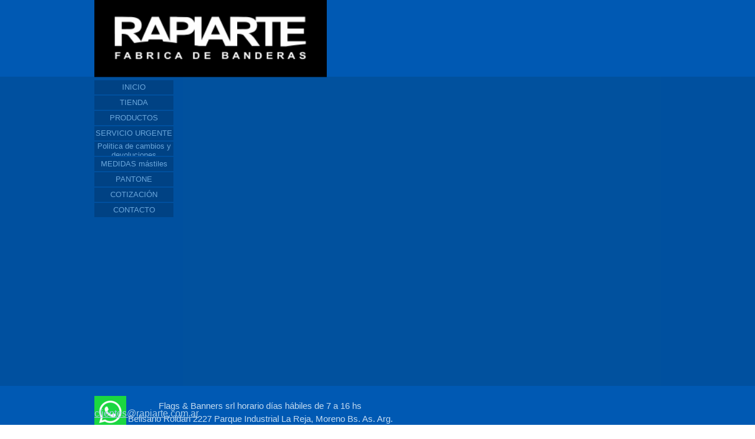

--- FILE ---
content_type: text/html; charset=UTF-8
request_url: https://rapiarte.com.ar/product/?candelaria-45-x-30-cm-medida-45-x-30-cm---art-51018
body_size: 17707
content:
<!DOCTYPE html><!-- HTML5 -->
<html prefix="og: http://ogp.me/ns#" lang="es-ES" dir="ltr">
	<head>
		<!-- Google Tag Manager -->
		
		<script>(function(w,d,s,l,i){w[l]=w[l]||[];w[l].push({'gtm.start':
		
		new Date().getTime(),event:'gtm.js'});var f=d.getElementsByTagName(s)[0],
		
		j=d.createElement(s),dl=l!='dataLayer'?'&l='+l:'';j.async=true;j.src=
		
		'https://www.googletagmanager.com/gtm.js?id='+i+dl;f.parentNode.insertBefore(j,f);
		
		})(window,document,'script','dataLayer','GTM-MSJ38GK');</script>
		
		<!-- End Google Tag Manager -->
		<title>Candelaria 45 x 30 cm medida 45 x 30 cm   art:51018 - Rapiarte Fábrica de Banderas</title>
		<meta charset="utf-8" />
		<!--[if IE]><meta http-equiv="ImageToolbar" content="False" /><![endif]-->
		<meta name="author" content="Flags &amp; banners srl" />
		<meta name="generator" content="Incomedia WebSite X5 Pro 2025.2.8 - www.websitex5.com" />
		<meta name="description" content="" />
		<meta name="keywords" content="" />
		<meta property="og:locale" content="es" />
		<meta property="og:type" content="website" />
		<meta property="og:url" content="https://www.rapiarte.com.ar/product/?candelaria-45-x-30-cm-medida-45-x-30-cm---art-51018" />
		<meta property="og:title" content="Candelaria 45 x 30 cm medida 45 x 30 cm   art:51018" />
		<meta property="og:site_name" content="Rapiarte Fábrica de Banderas" />
		<meta property="og:description" content="" />
		<meta property="og:image" content="https://www.rapiarte.com.ar/images/e14020_og.jpg" />
		<meta property="og:image:type" content="image/jpeg">
		<meta property="og:image:width" content="1011">
		<meta property="og:image:height" content="630">
		<meta property="og:image" content="https://www.rapiarte.com.ar/images/e14020_og_small.jpg" />
		<meta property="og:image:type" content="image/jpeg">
		<meta property="og:image:width" content="400">
		<meta property="og:image:height" content="249">
		<meta name="twitter:card" content="summary_large_image">
		<meta name="viewport" content="width=device-width, initial-scale=1" />
		
		<link rel="stylesheet" href="../style/reset.css?2025-2-8-0" media="screen,print" />
		<link rel="stylesheet" href="../style/print.css?2025-2-8-0" media="print" />
		<link rel="stylesheet" href="../style/style.css?2025-2-8-0" media="screen,print" />
		<link rel="stylesheet" href="../style/template.css?2025-2-8-0" media="screen" />
<link rel="stylesheet" href="../res/swiper-bundle.min.css?2025-2-8-0" />
		<link rel="stylesheet" href="../product/style.css?2025-2-8-0-638919969958296646" media="screen,print" />
		<script src="../res/jquery.js?2025-2-8-0"></script>
		<script src="../res/x5engine.js?2025-2-8-0" data-files-version="2025-2-8-0"></script>
<script src="../res/swiper-bundle.min.js?2025-2-8-0"></script>		<script src="../res/x5engine.elements.js?2025-2-8-0"></script>
		<script src="../res/handlebars-min.js?2025-2-8-0"></script>
		<script src="../res/card-ecommerce.js?2025-2-8-0"></script>
		<script>
			window.onload = function(){ checkBrowserCompatibility('El Explorador que estás usando no es compatible con las funciones requeridas para mostrar este Sitio web.','El Navegador que estás utilizando podría no ser compatible con las funciones requeridas para poder ver este Sitio web.','[1]Actualiza tu explorador [/1] o [2]continuar de todos modos[/2].','http://outdatedbrowser.com/'); };
			x5engine.settings.currentPath = '../';
			x5engine.utils.currentPagePath = 'product/index.php';
		</script>
		<link rel="canonical" href="https://www.rapiarte.com.ar/product/?candelaria-45-x-30-cm-medida-45-x-30-cm---art-51018"/>
		<meta http-equiv="Content-Type" content="text/html; charset=utf-8" />
		<meta charset="utf-8" />
		<meta http-equiv="Expires" content="0" />
		<meta name="Resource-Type" content="document" />
		<meta name="Distribution" content="global" />
		<meta name="Robots" content="index, follow" />
		<meta name="Revisit-After" content="21 days" />
		<meta name="Rating" content="general" />
		
		<script type="text/javascript">
		
		  var _gaq = _gaq || [];
		  _gaq.push(['_setAccount', 'UA-457390-2']);
		  _gaq.push(['_trackPageview']);
		
		  (function() {
		    var ga = document.createElement('script'); ga.type = 'text/javascript'; ga.async = true;
		    ga.src = ('https:' == document.location.protocol ? 'https://ssl' : 'http://www') + '.google-analytics.com/ga.js';
		    var s = document.getElementsByTagName('script')[0]; s.parentNode.insertBefore(ga, s);
		  })();
		
		</script>
	</head>
	<body>
		<!-- Google Tag Manager (noscript) -->
		
		<noscript><iframe src="https://www.googletagmanager.com/ns.html?id=GTM-MSJ38GK"
		
		height="0" width="0" style="display:none;visibility:hidden"></iframe></noscript>
		
		<!-- End Google Tag Manager (noscript) -->
		<div id="imPageExtContainer">
			<div id="imPageIntContainer">
				<a class="screen-reader-only-even-focused" href="#imGoToCont" title="Salta el menu principal">Vaya al Contenido</a>
				<div id="imHeaderBg"></div>
				<div id="imPage">
					<header id="imHeader">
						<h1 class="imHidden">Candelaria 45 x 30 cm medida 45 x 30 cm   art:51018 - Rapiarte Fábrica de Banderas</h1>
						<div id="imHeaderObjects"><div id="imHeader_imObjectImage_08_wrapper" class="template-object-wrapper"><div id="imHeader_imObjectImage_08"><div id="imHeader_imObjectImage_08_container"><a href="../cart/index.html"><img src="../images/Carrito-3.png" alt="Carrito de compras" width="87" height="78" />
</a></div></div></div><div id="imHeader_imMenuObject_09_wrapper" class="template-object-wrapper"><!-- UNSEARCHABLE --><a id="imHeader_imMenuObject_09_skip_menu" href="#imHeader_imMenuObject_09_after_menu" class="screen-reader-only-even-focused">Saltar menú</a><div id="imHeader_imMenuObject_09"><nav id="imHeader_imMenuObject_09_container"><button type="button" class="clear-button-style hamburger-button hamburger-component" aria-label="Mostrar menú"><span class="hamburger-bar"></span><span class="hamburger-bar"></span><span class="hamburger-bar"></span></button><div class="hamburger-menu-background-container hamburger-component">
	<div class="hamburger-menu-background menu-mobile menu-mobile-animated hidden">
		<button type="button" class="clear-button-style hamburger-menu-close-button" aria-label="Cerrar"><span aria-hidden="true">&times;</span></button>
	</div>
</div>
<ul class="menu-mobile-animated hidden">
	<li class="imMnMnFirst imPage" data-link-paths=",/index.html,/">
<div class="label-wrapper">
<div class="label-inner-wrapper">
		<a class="label" href="../index.html">
INICIO		</a>
</div>
</div>
	</li><li class="imMnMnMiddle imLevel"><div class="label-wrapper"><div class="label-inner-wrapper"><span class="label">TIENDA</span><button type="button" class="screen-reader-only clear-button-style toggle-submenu" aria-label="Mostrar submenú para TIENDA" aria-expanded="false" onclick="if ($(this).attr('aria-expanded') == 'true') event.stopImmediatePropagation(); $(this).closest('.imLevel').trigger(jQuery.Event($(this).attr('aria-expanded') == 'false' ? 'mouseenter' : 'mouseleave', { originalEvent: event } ));">▼</button></div></div><ul data-original-position="open-bottom" class="open-bottom" style="" >
	<li class="imMnMnFirst imPage" data-link-paths=",/argentinas.html">
<div class="label-wrapper">
<div class="label-inner-wrapper">
		<a class="label" href="../argentinas.html">
ARGENTINAS		</a>
</div>
</div>
	</li><li class="imMnMnMiddle imLevel"><div class="label-wrapper"><div class="label-inner-wrapper"><span class="label">MALVINAS</span><button type="button" class="screen-reader-only clear-button-style toggle-submenu" aria-label="Mostrar submenú para MALVINAS" aria-expanded="false" onclick="if ($(this).attr('aria-expanded') == 'true') event.stopImmediatePropagation(); $(this).closest('.imLevel').trigger(jQuery.Event($(this).attr('aria-expanded') == 'false' ? 'mouseenter' : 'mouseleave', { originalEvent: event } ));">▼</button></div></div><ul data-original-position="open-right" class="open-right" style="" >
	<li class="imMnMnFirst imPage" data-link-paths=",/45-x-30-cm-4.html">
<div class="label-wrapper">
<div class="label-inner-wrapper">
		<a class="label" href="../45-x-30-cm-4.html">
45 x 30 cm		</a>
</div>
</div>
	</li><li class="imMnMnMiddle imPage" data-link-paths=",/70-x-45-cm-3.html">
<div class="label-wrapper">
<div class="label-inner-wrapper">
		<a class="label" href="../70-x-45-cm-3.html">
70 x 45 cm		</a>
</div>
</div>
	</li><li class="imMnMnMiddle imPage" data-link-paths=",/90-x-60-cm-4.html">
<div class="label-wrapper">
<div class="label-inner-wrapper">
		<a class="label" href="../90-x-60-cm-4.html">
90 x 60 cm		</a>
</div>
</div>
	</li><li class="imMnMnMiddle imPage" data-link-paths=",/120-x-70-cm-3.html">
<div class="label-wrapper">
<div class="label-inner-wrapper">
		<a class="label" href="../120-x-70-cm-3.html">
120 x 70 cm		</a>
</div>
</div>
	</li><li class="imMnMnMiddle imPage" data-link-paths=",/150-x-90-cm-4.html">
<div class="label-wrapper">
<div class="label-inner-wrapper">
		<a class="label" href="../150-x-90-cm-4.html">
150 x 90 cm		</a>
</div>
</div>
	</li><li class="imMnMnMiddle imPage" data-link-paths=",/180-x-100-cm-3.html">
<div class="label-wrapper">
<div class="label-inner-wrapper">
		<a class="label" href="../180-x-100-cm-3.html">
180 x 100 cm		</a>
</div>
</div>
	</li><li class="imMnMnMiddle imPage" data-link-paths=",/200-x-120-cm-3.html">
<div class="label-wrapper">
<div class="label-inner-wrapper">
		<a class="label" href="../200-x-120-cm-3.html">
200 x 120 cm		</a>
</div>
</div>
	</li><li class="imMnMnLast imPage" data-link-paths=",/250-x-140-cm-3.html">
<div class="label-wrapper">
<div class="label-inner-wrapper">
		<a class="label" href="../250-x-140-cm-3.html">
250 x 140 cm		</a>
</div>
</div>
	</li></ul></li><li class="imMnMnMiddle imLevel"><div class="label-wrapper"><div class="label-inner-wrapper"><span class="label">PROVINCIAS</span><button type="button" class="screen-reader-only clear-button-style toggle-submenu" aria-label="Mostrar submenú para PROVINCIAS" aria-expanded="false" onclick="if ($(this).attr('aria-expanded') == 'true') event.stopImmediatePropagation(); $(this).closest('.imLevel').trigger(jQuery.Event($(this).attr('aria-expanded') == 'false' ? 'mouseenter' : 'mouseleave', { originalEvent: event } ));">▼</button></div></div><ul data-original-position="open-right" class="open-right" style="" >
	<li class="imMnMnFirst imPage" data-link-paths=",/45-x-30-cm.html">
<div class="label-wrapper">
<div class="label-inner-wrapper">
		<a class="label" href="../45-x-30-cm.html">
45 x 30 cm		</a>
</div>
</div>
	</li><li class="imMnMnMiddle imPage" data-link-paths=",/70-x-45-cm.html">
<div class="label-wrapper">
<div class="label-inner-wrapper">
		<a class="label" href="../70-x-45-cm.html">
70 x 45 cm		</a>
</div>
</div>
	</li><li class="imMnMnMiddle imPage" data-link-paths=",/90-x-60-cm.html">
<div class="label-wrapper">
<div class="label-inner-wrapper">
		<a class="label" href="../90-x-60-cm.html">
90 x 60 cm		</a>
</div>
</div>
	</li><li class="imMnMnMiddle imPage" data-link-paths=",/120-x-70-cm.html">
<div class="label-wrapper">
<div class="label-inner-wrapper">
		<a class="label" href="../120-x-70-cm.html">
120 x 70 cm		</a>
</div>
</div>
	</li><li class="imMnMnMiddle imPage" data-link-paths=",/150-x-90-cm.html">
<div class="label-wrapper">
<div class="label-inner-wrapper">
		<a class="label" href="../150-x-90-cm.html">
150 x 90 cm		</a>
</div>
</div>
	</li><li class="imMnMnMiddle imPage" data-link-paths=",/180-x-100-cm.html">
<div class="label-wrapper">
<div class="label-inner-wrapper">
		<a class="label" href="../180-x-100-cm.html">
180 x 100 cm		</a>
</div>
</div>
	</li><li class="imMnMnMiddle imPage" data-link-paths=",/200-x-120-cm.html">
<div class="label-wrapper">
<div class="label-inner-wrapper">
		<a class="label" href="../200-x-120-cm.html">
200 x 120 cm		</a>
</div>
</div>
	</li><li class="imMnMnMiddle imPage" data-link-paths=",/250-x-140-cm.html">
<div class="label-wrapper">
<div class="label-inner-wrapper">
		<a class="label" href="../250-x-140-cm.html">
250 x 140 cm		</a>
</div>
</div>
	</li><li class="imMnMnLast imPage" data-link-paths=",/440-x-220-cm.html">
<div class="label-wrapper">
<div class="label-inner-wrapper">
		<a class="label" href="../440-x-220-cm.html">
440 x 220 cm		</a>
</div>
</div>
	</li></ul></li><li class="imMnMnMiddle imLevel"><div class="label-wrapper"><div class="label-inner-wrapper"><span class="label">MUNICIPIOS y Ciudades</span><button type="button" class="screen-reader-only clear-button-style toggle-submenu" aria-label="Mostrar submenú para MUNICIPIOS y Ciudades" aria-expanded="false" onclick="if ($(this).attr('aria-expanded') == 'true') event.stopImmediatePropagation(); $(this).closest('.imLevel').trigger(jQuery.Event($(this).attr('aria-expanded') == 'false' ? 'mouseenter' : 'mouseleave', { originalEvent: event } ));">▼</button></div></div><ul data-original-position="open-right" class="open-right" style="" >
	<li class="imMnMnFirst imPage" data-link-paths=",/45-x-30-cm-1.html">
<div class="label-wrapper">
<div class="label-inner-wrapper">
		<a class="label" href="../45-x-30-cm-1.html">
45 x 30 cm		</a>
</div>
</div>
	</li><li class="imMnMnMiddle imPage" data-link-paths=",/90-x-60-cm-1.html">
<div class="label-wrapper">
<div class="label-inner-wrapper">
		<a class="label" href="../90-x-60-cm-1.html">
90 x 60 cm		</a>
</div>
</div>
	</li><li class="imMnMnMiddle imPage" data-link-paths=",/150-x-90-cm-1.html">
<div class="label-wrapper">
<div class="label-inner-wrapper">
		<a class="label" href="../150-x-90-cm-1.html">
150 x 90 cm		</a>
</div>
</div>
	</li><li class="imMnMnLast imPage" data-link-paths=",/250-x-140-cm-1.html">
<div class="label-wrapper">
<div class="label-inner-wrapper">
		<a class="label" href="../250-x-140-cm-1.html">
250 x 140 cm		</a>
</div>
</div>
	</li></ul></li><li class="imMnMnMiddle imLevel"><div class="label-wrapper"><div class="label-inner-wrapper"><span class="label">PAISES</span><button type="button" class="screen-reader-only clear-button-style toggle-submenu" aria-label="Mostrar submenú para PAISES" aria-expanded="false" onclick="if ($(this).attr('aria-expanded') == 'true') event.stopImmediatePropagation(); $(this).closest('.imLevel').trigger(jQuery.Event($(this).attr('aria-expanded') == 'false' ? 'mouseenter' : 'mouseleave', { originalEvent: event } ));">▼</button></div></div><ul data-original-position="open-right" class="open-right" style="" >
	<li class="imMnMnFirst imPage" data-link-paths=",/45-x-30-cm-2.html">
<div class="label-wrapper">
<div class="label-inner-wrapper">
		<a class="label" href="../45-x-30-cm-2.html">
45 x 30 cm		</a>
</div>
</div>
	</li><li class="imMnMnMiddle imPage" data-link-paths=",/70-x-45-cm-1.html">
<div class="label-wrapper">
<div class="label-inner-wrapper">
		<a class="label" href="../70-x-45-cm-1.html">
70 x 45 cm		</a>
</div>
</div>
	</li><li class="imMnMnMiddle imPage" data-link-paths=",/90-x-60-cm-2.html">
<div class="label-wrapper">
<div class="label-inner-wrapper">
		<a class="label" href="../90-x-60-cm-2.html">
90 x 60 cm		</a>
</div>
</div>
	</li><li class="imMnMnMiddle imPage" data-link-paths=",/120-x-70-cm-1.html">
<div class="label-wrapper">
<div class="label-inner-wrapper">
		<a class="label" href="../120-x-70-cm-1.html">
120 x 70 cm		</a>
</div>
</div>
	</li><li class="imMnMnMiddle imPage" data-link-paths=",/150-x-90-cm-2.html">
<div class="label-wrapper">
<div class="label-inner-wrapper">
		<a class="label" href="../150-x-90-cm-2.html">
150 x 90 cm		</a>
</div>
</div>
	</li><li class="imMnMnMiddle imPage" data-link-paths=",/180-x-100-cm-1.html">
<div class="label-wrapper">
<div class="label-inner-wrapper">
		<a class="label" href="../180-x-100-cm-1.html">
180 x 100 cm		</a>
</div>
</div>
	</li><li class="imMnMnMiddle imPage" data-link-paths=",/200-x-120-cm-1.html">
<div class="label-wrapper">
<div class="label-inner-wrapper">
		<a class="label" href="../200-x-120-cm-1.html">
200 x 120 cm		</a>
</div>
</div>
	</li><li class="imMnMnLast imPage" data-link-paths=",/250-x-140-cm-2.html">
<div class="label-wrapper">
<div class="label-inner-wrapper">
		<a class="label" href="../250-x-140-cm-2.html">
250 x 140 cm		</a>
</div>
</div>
	</li></ul></li><li class="imMnMnMiddle imLevel"><div class="label-wrapper"><div class="label-inner-wrapper"><span class="label">DIVERSIDAD</span><button type="button" class="screen-reader-only clear-button-style toggle-submenu" aria-label="Mostrar submenú para DIVERSIDAD" aria-expanded="false" onclick="if ($(this).attr('aria-expanded') == 'true') event.stopImmediatePropagation(); $(this).closest('.imLevel').trigger(jQuery.Event($(this).attr('aria-expanded') == 'false' ? 'mouseenter' : 'mouseleave', { originalEvent: event } ));">▼</button></div></div><ul data-original-position="open-right" class="open-right" style="" >
	<li class="imMnMnFirst imPage" data-link-paths=",/45-x-30-cm-3.html">
<div class="label-wrapper">
<div class="label-inner-wrapper">
		<a class="label" href="../45-x-30-cm-3.html">
45 x 30 cm		</a>
</div>
</div>
	</li><li class="imMnMnMiddle imPage" data-link-paths=",/70-x-45-cm-2.html">
<div class="label-wrapper">
<div class="label-inner-wrapper">
		<a class="label" href="../70-x-45-cm-2.html">
70 x 45 cm		</a>
</div>
</div>
	</li><li class="imMnMnMiddle imPage" data-link-paths=",/90-x-60-cm-3.html">
<div class="label-wrapper">
<div class="label-inner-wrapper">
		<a class="label" href="../90-x-60-cm-3.html">
90 x 60 cm		</a>
</div>
</div>
	</li><li class="imMnMnMiddle imPage" data-link-paths=",/120-x-70-cm-2.html">
<div class="label-wrapper">
<div class="label-inner-wrapper">
		<a class="label" href="../120-x-70-cm-2.html">
120 x 70 cm		</a>
</div>
</div>
	</li><li class="imMnMnMiddle imPage" data-link-paths=",/150-x-90-cm-3.html">
<div class="label-wrapper">
<div class="label-inner-wrapper">
		<a class="label" href="../150-x-90-cm-3.html">
150 x 90 cm		</a>
</div>
</div>
	</li><li class="imMnMnMiddle imPage" data-link-paths=",/200-x-120-cm-2.html">
<div class="label-wrapper">
<div class="label-inner-wrapper">
		<a class="label" href="../200-x-120-cm-2.html">
200 x 120 cm		</a>
</div>
</div>
	</li><li class="imMnMnLast imPage" data-link-paths=",/250-x-150-cm.html">
<div class="label-wrapper">
<div class="label-inner-wrapper">
		<a class="label" href="../250-x-150-cm.html">
250 x 150 cm		</a>
</div>
</div>
	</li></ul></li><li class="imMnMnMiddle imPage" data-link-paths=",/peligro.html">
<div class="label-wrapper">
<div class="label-inner-wrapper">
		<a class="label" href="../peligro.html">
PELIGRO		</a>
</div>
</div>
	</li><li class="imMnMnMiddle imLevel"><div class="label-wrapper"><div class="label-inner-wrapper"><span class="label">PUEBLOS Originarios</span><button type="button" class="screen-reader-only clear-button-style toggle-submenu" aria-label="Mostrar submenú para PUEBLOS Originarios" aria-expanded="false" onclick="if ($(this).attr('aria-expanded') == 'true') event.stopImmediatePropagation(); $(this).closest('.imLevel').trigger(jQuery.Event($(this).attr('aria-expanded') == 'false' ? 'mouseenter' : 'mouseleave', { originalEvent: event } ));">▼</button></div></div><ul data-original-position="open-right" class="open-right" style="" >
	<li class="imMnMnFirst imPage" data-link-paths=",/45-x-30-cm-5.html">
<div class="label-wrapper">
<div class="label-inner-wrapper">
		<a class="label" href="../45-x-30-cm-5.html">
45 x 30 cm		</a>
</div>
</div>
	</li><li class="imMnMnMiddle imPage" data-link-paths=",/70-x-45-cm-4.html">
<div class="label-wrapper">
<div class="label-inner-wrapper">
		<a class="label" href="../70-x-45-cm-4.html">
70 x 45 cm		</a>
</div>
</div>
	</li><li class="imMnMnMiddle imPage" data-link-paths=",/90-x-60-cm-5.html">
<div class="label-wrapper">
<div class="label-inner-wrapper">
		<a class="label" href="../90-x-60-cm-5.html">
90 x 60 cm		</a>
</div>
</div>
	</li><li class="imMnMnMiddle imPage" data-link-paths=",/150-x-90-cm-5.html">
<div class="label-wrapper">
<div class="label-inner-wrapper">
		<a class="label" href="../150-x-90-cm-5.html">
150 x 90 cm		</a>
</div>
</div>
	</li><li class="imMnMnLast imPage" data-link-paths=",/250-x-140-cm-4.html">
<div class="label-wrapper">
<div class="label-inner-wrapper">
		<a class="label" href="../250-x-140-cm-4.html">
250 x 140 cm		</a>
</div>
</div>
	</li></ul></li><li class="imMnMnMiddle imLevel"><div class="label-wrapper"><div class="label-inner-wrapper"><span class="label">HISTORICAS del Mundo</span><button type="button" class="screen-reader-only clear-button-style toggle-submenu" aria-label="Mostrar submenú para HISTORICAS del Mundo" aria-expanded="false" onclick="if ($(this).attr('aria-expanded') == 'true') event.stopImmediatePropagation(); $(this).closest('.imLevel').trigger(jQuery.Event($(this).attr('aria-expanded') == 'false' ? 'mouseenter' : 'mouseleave', { originalEvent: event } ));">▼</button></div></div><ul data-original-position="open-right" class="open-right" style="" >
	<li class="imMnMnFirst imPage" data-link-paths=",/45-x-30-cm-6.html">
<div class="label-wrapper">
<div class="label-inner-wrapper">
		<a class="label" href="../45-x-30-cm-6.html">
45 x 30 cm		</a>
</div>
</div>
	</li><li class="imMnMnMiddle imPage" data-link-paths=",/70-x-45-cm-5.html">
<div class="label-wrapper">
<div class="label-inner-wrapper">
		<a class="label" href="../70-x-45-cm-5.html">
70 x 45 cm		</a>
</div>
</div>
	</li><li class="imMnMnMiddle imPage" data-link-paths=",/90-x-60-cm-6.html">
<div class="label-wrapper">
<div class="label-inner-wrapper">
		<a class="label" href="../90-x-60-cm-6.html">
90 x 60 cm		</a>
</div>
</div>
	</li><li class="imMnMnMiddle imPage" data-link-paths=",/150-x-90-cm-6.html">
<div class="label-wrapper">
<div class="label-inner-wrapper">
		<a class="label" href="../150-x-90-cm-6.html">
150 x 90 cm		</a>
</div>
</div>
	</li><li class="imMnMnLast imPage" data-link-paths=",/250-x-140-cm-5.html">
<div class="label-wrapper">
<div class="label-inner-wrapper">
		<a class="label" href="../250-x-140-cm-5.html">
250 x 140 cm		</a>
</div>
</div>
	</li></ul></li><li class="imMnMnMiddle imLevel"><div class="label-wrapper"><div class="label-inner-wrapper"><span class="label">POLITICAS</span><button type="button" class="screen-reader-only clear-button-style toggle-submenu" aria-label="Mostrar submenú para POLITICAS" aria-expanded="false" onclick="if ($(this).attr('aria-expanded') == 'true') event.stopImmediatePropagation(); $(this).closest('.imLevel').trigger(jQuery.Event($(this).attr('aria-expanded') == 'false' ? 'mouseenter' : 'mouseleave', { originalEvent: event } ));">▼</button></div></div><ul data-original-position="open-right" class="open-right" style="" >
	<li class="imMnMnFirst imPage" data-link-paths=",/45-x-30-cm-8.html">
<div class="label-wrapper">
<div class="label-inner-wrapper">
		<a class="label" href="../45-x-30-cm-8.html">
45 x 30 cm		</a>
</div>
</div>
	</li><li class="imMnMnMiddle imPage" data-link-paths=",/70-x-45-cm-7.html">
<div class="label-wrapper">
<div class="label-inner-wrapper">
		<a class="label" href="../70-x-45-cm-7.html">
70 x 45 cm		</a>
</div>
</div>
	</li><li class="imMnMnMiddle imPage" data-link-paths=",/90-x-60-cm-8.html">
<div class="label-wrapper">
<div class="label-inner-wrapper">
		<a class="label" href="../90-x-60-cm-8.html">
90 x 60 cm		</a>
</div>
</div>
	</li><li class="imMnMnMiddle imPage" data-link-paths=",/120-x-70-cm-4.html">
<div class="label-wrapper">
<div class="label-inner-wrapper">
		<a class="label" href="../120-x-70-cm-4.html">
120 x 70 cm		</a>
</div>
</div>
	</li><li class="imMnMnMiddle imPage" data-link-paths=",/150-x-90-cm-8.html">
<div class="label-wrapper">
<div class="label-inner-wrapper">
		<a class="label" href="../150-x-90-cm-8.html">
150 x 90 cm		</a>
</div>
</div>
	</li><li class="imMnMnMiddle imPage" data-link-paths=",/200-x-120-cm-4.html">
<div class="label-wrapper">
<div class="label-inner-wrapper">
		<a class="label" href="../200-x-120-cm-4.html">
200 x 120 cm		</a>
</div>
</div>
	</li><li class="imMnMnLast imPage" data-link-paths=",/250-x-140-cm-7.html">
<div class="label-wrapper">
<div class="label-inner-wrapper">
		<a class="label" href="../250-x-140-cm-7.html">
250 x 140 cm		</a>
</div>
</div>
	</li></ul></li><li class="imMnMnMiddle imLevel"><div class="label-wrapper"><div class="label-inner-wrapper"><span class="label">PAISES Varias</span><button type="button" class="screen-reader-only clear-button-style toggle-submenu" aria-label="Mostrar submenú para PAISES Varias" aria-expanded="false" onclick="if ($(this).attr('aria-expanded') == 'true') event.stopImmediatePropagation(); $(this).closest('.imLevel').trigger(jQuery.Event($(this).attr('aria-expanded') == 'false' ? 'mouseenter' : 'mouseleave', { originalEvent: event } ));">▼</button></div></div><ul data-original-position="open-right" class="open-right" style="" >
	<li class="imMnMnFirst imPage" data-link-paths=",/45-x-30-cm-7.html">
<div class="label-wrapper">
<div class="label-inner-wrapper">
		<a class="label" href="../45-x-30-cm-7.html">
45 x 30 cm		</a>
</div>
</div>
	</li><li class="imMnMnMiddle imPage" data-link-paths=",/70-x-45-cm-6.html">
<div class="label-wrapper">
<div class="label-inner-wrapper">
		<a class="label" href="../70-x-45-cm-6.html">
70 x 45 cm		</a>
</div>
</div>
	</li><li class="imMnMnMiddle imPage" data-link-paths=",/90-x-60-cm-7.html">
<div class="label-wrapper">
<div class="label-inner-wrapper">
		<a class="label" href="../90-x-60-cm-7.html">
90 x 60 cm		</a>
</div>
</div>
	</li><li class="imMnMnMiddle imPage" data-link-paths=",/150-x-90-cm-7.html">
<div class="label-wrapper">
<div class="label-inner-wrapper">
		<a class="label" href="../150-x-90-cm-7.html">
150 x 90 cm		</a>
</div>
</div>
	</li><li class="imMnMnLast imPage" data-link-paths=",/250-x-140-cm-6.html">
<div class="label-wrapper">
<div class="label-inner-wrapper">
		<a class="label" href="../250-x-140-cm-6.html">
250 x 140 cm		</a>
</div>
</div>
	</li></ul></li><li class="imMnMnMiddle imLevel"><div class="label-wrapper"><div class="label-inner-wrapper"><span class="label">Provincias, Regiones y Ciudades del mundo</span><button type="button" class="screen-reader-only clear-button-style toggle-submenu" aria-label="Mostrar submenú para Provincias, Regiones y Ciudades del mundo" aria-expanded="false" onclick="if ($(this).attr('aria-expanded') == 'true') event.stopImmediatePropagation(); $(this).closest('.imLevel').trigger(jQuery.Event($(this).attr('aria-expanded') == 'false' ? 'mouseenter' : 'mouseleave', { originalEvent: event } ));">▼</button></div></div><ul data-original-position="open-right" class="open-right" style="" >
	<li class="imMnMnFirst imLevel"><div class="label-wrapper"><div class="label-inner-wrapper"><span class="label">Estados de EEUU</span><button type="button" class="screen-reader-only clear-button-style toggle-submenu" aria-label="Mostrar submenú para Estados de EEUU" aria-expanded="false" onclick="if ($(this).attr('aria-expanded') == 'true') event.stopImmediatePropagation(); $(this).closest('.imLevel').trigger(jQuery.Event($(this).attr('aria-expanded') == 'false' ? 'mouseenter' : 'mouseleave', { originalEvent: event } ));">▼</button></div></div><ul data-original-position="open-right" class="open-right" style="" >
	<li class="imMnMnFirst imPage" data-link-paths=",/45-x-30-cm-10.html">
<div class="label-wrapper">
<div class="label-inner-wrapper">
		<a class="label" href="../45-x-30-cm-10.html">
45 x 30 cm		</a>
</div>
</div>
	</li><li class="imMnMnMiddle imPage" data-link-paths=",/70-x-45-cm-8.html">
<div class="label-wrapper">
<div class="label-inner-wrapper">
		<a class="label" href="../70-x-45-cm-8.html">
70 x 45 cm		</a>
</div>
</div>
	</li><li class="imMnMnMiddle imPage" data-link-paths=",/90-x-60-cm-9.html">
<div class="label-wrapper">
<div class="label-inner-wrapper">
		<a class="label" href="../90-x-60-cm-9.html">
90 x 60 cm		</a>
</div>
</div>
	</li><li class="imMnMnMiddle imPage" data-link-paths=",/120-x-70-cm-5.html">
<div class="label-wrapper">
<div class="label-inner-wrapper">
		<a class="label" href="../120-x-70-cm-5.html">
120 x 70 cm		</a>
</div>
</div>
	</li><li class="imMnMnMiddle imPage" data-link-paths=",/150-x-90-cm-9.html">
<div class="label-wrapper">
<div class="label-inner-wrapper">
		<a class="label" href="../150-x-90-cm-9.html">
150 x 90 cm		</a>
</div>
</div>
	</li><li class="imMnMnMiddle imPage" data-link-paths=",/200-x-120-cm-5.html">
<div class="label-wrapper">
<div class="label-inner-wrapper">
		<a class="label" href="../200-x-120-cm-5.html">
200 x 120 cm		</a>
</div>
</div>
	</li><li class="imMnMnLast imPage" data-link-paths=",/250-x-140-cm-8.html">
<div class="label-wrapper">
<div class="label-inner-wrapper">
		<a class="label" href="../250-x-140-cm-8.html">
250 x 140 cm		</a>
</div>
</div>
	</li></ul></li><li class="imMnMnMiddle imLevel"><div class="label-wrapper"><div class="label-inner-wrapper"><span class="label">Provincias y Regiones de Italia</span><button type="button" class="screen-reader-only clear-button-style toggle-submenu" aria-label="Mostrar submenú para Provincias y Regiones de Italia" aria-expanded="false" onclick="if ($(this).attr('aria-expanded') == 'true') event.stopImmediatePropagation(); $(this).closest('.imLevel').trigger(jQuery.Event($(this).attr('aria-expanded') == 'false' ? 'mouseenter' : 'mouseleave', { originalEvent: event } ));">▼</button></div></div><ul data-original-position="open-right" class="open-right" style="" >
	<li class="imMnMnFirst imPage" data-link-paths=",/45-x-30-cm-9.html">
<div class="label-wrapper">
<div class="label-inner-wrapper">
		<a class="label" href="../45-x-30-cm-9.html">
45 x 30 cm		</a>
</div>
</div>
	</li><li class="imMnMnMiddle imPage" data-link-paths=",/70-x-45-cm-9.html">
<div class="label-wrapper">
<div class="label-inner-wrapper">
		<a class="label" href="../70-x-45-cm-9.html">
70 x 45 cm		</a>
</div>
</div>
	</li><li class="imMnMnMiddle imPage" data-link-paths=",/90-x-60-cm-10.html">
<div class="label-wrapper">
<div class="label-inner-wrapper">
		<a class="label" href="../90-x-60-cm-10.html">
90 x 60 cm		</a>
</div>
</div>
	</li><li class="imMnMnMiddle imPage" data-link-paths=",/120-x-70-cm-6.html">
<div class="label-wrapper">
<div class="label-inner-wrapper">
		<a class="label" href="../120-x-70-cm-6.html">
120 x 70 cm		</a>
</div>
</div>
	</li><li class="imMnMnMiddle imPage" data-link-paths=",/150-x-90-cm-10.html">
<div class="label-wrapper">
<div class="label-inner-wrapper">
		<a class="label" href="../150-x-90-cm-10.html">
150 x 90 cm		</a>
</div>
</div>
	</li><li class="imMnMnMiddle imPage" data-link-paths=",/200-x-120-cm-6.html">
<div class="label-wrapper">
<div class="label-inner-wrapper">
		<a class="label" href="../200-x-120-cm-6.html">
200 x 120 cm		</a>
</div>
</div>
	</li><li class="imMnMnLast imPage" data-link-paths=",/250-x-140-cm-9.html">
<div class="label-wrapper">
<div class="label-inner-wrapper">
		<a class="label" href="../250-x-140-cm-9.html">
250 x 140 cm		</a>
</div>
</div>
	</li></ul></li><li class="imMnMnMiddle imLevel"><div class="label-wrapper"><div class="label-inner-wrapper"><span class="label">Provincias y Regiones de España</span><button type="button" class="screen-reader-only clear-button-style toggle-submenu" aria-label="Mostrar submenú para Provincias y Regiones de España" aria-expanded="false" onclick="if ($(this).attr('aria-expanded') == 'true') event.stopImmediatePropagation(); $(this).closest('.imLevel').trigger(jQuery.Event($(this).attr('aria-expanded') == 'false' ? 'mouseenter' : 'mouseleave', { originalEvent: event } ));">▼</button></div></div><ul data-original-position="open-right" class="open-right" style="" >
	<li class="imMnMnFirst imPage" data-link-paths=",/45-x-30-cm-11.html">
<div class="label-wrapper">
<div class="label-inner-wrapper">
		<a class="label" href="../45-x-30-cm-11.html">
45 x 30 cm		</a>
</div>
</div>
	</li><li class="imMnMnMiddle imPage" data-link-paths=",/70-x-45-cm-10.html">
<div class="label-wrapper">
<div class="label-inner-wrapper">
		<a class="label" href="../70-x-45-cm-10.html">
70 x 45 cm		</a>
</div>
</div>
	</li><li class="imMnMnMiddle imPage" data-link-paths=",/90-x-60-cm-11.html">
<div class="label-wrapper">
<div class="label-inner-wrapper">
		<a class="label" href="../90-x-60-cm-11.html">
90 x 60 cm		</a>
</div>
</div>
	</li><li class="imMnMnMiddle imPage" data-link-paths=",/120-x-70-cm-7.html">
<div class="label-wrapper">
<div class="label-inner-wrapper">
		<a class="label" href="../120-x-70-cm-7.html">
120 x 70 cm		</a>
</div>
</div>
	</li><li class="imMnMnMiddle imPage" data-link-paths=",/150-x-90-cm-11.html">
<div class="label-wrapper">
<div class="label-inner-wrapper">
		<a class="label" href="../150-x-90-cm-11.html">
150 x 90 cm		</a>
</div>
</div>
	</li><li class="imMnMnLast imPage" data-link-paths=",/250-x-140-cm-10.html">
<div class="label-wrapper">
<div class="label-inner-wrapper">
		<a class="label" href="../250-x-140-cm-10.html">
250 x 140 cm		</a>
</div>
</div>
	</li></ul></li><li class="imMnMnLast imLevel"><div class="label-wrapper"><div class="label-inner-wrapper"><span class="label">Estados de Brasil</span><button type="button" class="screen-reader-only clear-button-style toggle-submenu" aria-label="Mostrar submenú para Estados de Brasil" aria-expanded="false" onclick="if ($(this).attr('aria-expanded') == 'true') event.stopImmediatePropagation(); $(this).closest('.imLevel').trigger(jQuery.Event($(this).attr('aria-expanded') == 'false' ? 'mouseenter' : 'mouseleave', { originalEvent: event } ));">▼</button></div></div><ul data-original-position="open-right" class="open-right" style="" >
	<li class="imMnMnFirst imPage" data-link-paths=",/45-x-30-cm-12.html">
<div class="label-wrapper">
<div class="label-inner-wrapper">
		<a class="label" href="../45-x-30-cm-12.html">
45 x 30 cm		</a>
</div>
</div>
	</li><li class="imMnMnMiddle imPage" data-link-paths=",/70-x-45-cm-11.html">
<div class="label-wrapper">
<div class="label-inner-wrapper">
		<a class="label" href="../70-x-45-cm-11.html">
70 x 45 cm		</a>
</div>
</div>
	</li><li class="imMnMnMiddle imPage" data-link-paths=",/90-x-60-cm-12.html">
<div class="label-wrapper">
<div class="label-inner-wrapper">
		<a class="label" href="../90-x-60-cm-12.html">
90 x 60 cm		</a>
</div>
</div>
	</li><li class="imMnMnMiddle imPage" data-link-paths=",/120-x-70-cm-8.html">
<div class="label-wrapper">
<div class="label-inner-wrapper">
		<a class="label" href="../120-x-70-cm-8.html">
120 x 70 cm		</a>
</div>
</div>
	</li><li class="imMnMnMiddle imPage" data-link-paths=",/150-x-90-cm-12.html">
<div class="label-wrapper">
<div class="label-inner-wrapper">
		<a class="label" href="../150-x-90-cm-12.html">
150 x 90 cm		</a>
</div>
</div>
	</li><li class="imMnMnLast imPage" data-link-paths=",/250-x-140-cm-11.html">
<div class="label-wrapper">
<div class="label-inner-wrapper">
		<a class="label" href="../250-x-140-cm-11.html">
250 x 140 cm		</a>
</div>
</div>
	</li></ul></li></ul></li><li class="imMnMnMiddle imLevel"><div class="label-wrapper"><div class="label-inner-wrapper"><span class="label">ORGANIZACIONES</span><button type="button" class="screen-reader-only clear-button-style toggle-submenu" aria-label="Mostrar submenú para ORGANIZACIONES" aria-expanded="false" onclick="if ($(this).attr('aria-expanded') == 'true') event.stopImmediatePropagation(); $(this).closest('.imLevel').trigger(jQuery.Event($(this).attr('aria-expanded') == 'false' ? 'mouseenter' : 'mouseleave', { originalEvent: event } ));">▼</button></div></div><ul data-original-position="open-right" class="open-right" style="" >
	<li class="imMnMnFirst imPage" data-link-paths=",/45-x-30-cm-13.html">
<div class="label-wrapper">
<div class="label-inner-wrapper">
		<a class="label" href="../45-x-30-cm-13.html">
45 x 30 cm		</a>
</div>
</div>
	</li><li class="imMnMnMiddle imPage" data-link-paths=",/70-x-45-cm-12.html">
<div class="label-wrapper">
<div class="label-inner-wrapper">
		<a class="label" href="../70-x-45-cm-12.html">
70 X 45 cm		</a>
</div>
</div>
	</li><li class="imMnMnMiddle imPage" data-link-paths=",/90-x-60-cm-13.html">
<div class="label-wrapper">
<div class="label-inner-wrapper">
		<a class="label" href="../90-x-60-cm-13.html">
90 x 60 cm		</a>
</div>
</div>
	</li><li class="imMnMnMiddle imPage" data-link-paths=",/120-x-70-cm-9.html">
<div class="label-wrapper">
<div class="label-inner-wrapper">
		<a class="label" href="../120-x-70-cm-9.html">
120 x 70 cm		</a>
</div>
</div>
	</li><li class="imMnMnMiddle imPage" data-link-paths=",/150-x-90-cm-13.html">
<div class="label-wrapper">
<div class="label-inner-wrapper">
		<a class="label" href="../150-x-90-cm-13.html">
150 x 90 cm		</a>
</div>
</div>
	</li><li class="imMnMnMiddle imPage" data-link-paths=",/180-x-100-cm-2.html">
<div class="label-wrapper">
<div class="label-inner-wrapper">
		<a class="label" href="../180-x-100-cm-2.html">
180 x 100 cm		</a>
</div>
</div>
	</li><li class="imMnMnMiddle imPage" data-link-paths=",/200-x-120-cm-7.html">
<div class="label-wrapper">
<div class="label-inner-wrapper">
		<a class="label" href="../200-x-120-cm-7.html">
200 x 120 cm		</a>
</div>
</div>
	</li><li class="imMnMnLast imPage" data-link-paths=",/250-x-140-cm-12.html">
<div class="label-wrapper">
<div class="label-inner-wrapper">
		<a class="label" href="../250-x-140-cm-12.html">
250 x 140 cm		</a>
</div>
</div>
	</li></ul></li><li class="imMnMnMiddle imPage" data-link-paths=",/comerciales.html">
<div class="label-wrapper">
<div class="label-inner-wrapper">
		<a class="label" href="../comerciales.html">
COMERCIALES		</a>
</div>
</div>
	</li><li class="imMnMnMiddle imPage" data-link-paths=",/conmemorativas.html">
<div class="label-wrapper">
<div class="label-inner-wrapper">
		<a class="label" href="../conmemorativas.html">
Conmemorativas		</a>
</div>
</div>
	</li><li class="imMnMnLast imLevel"><div class="label-wrapper"><div class="label-inner-wrapper"><span class="label">Religiosas</span><button type="button" class="screen-reader-only clear-button-style toggle-submenu" aria-label="Mostrar submenú para Religiosas" aria-expanded="false" onclick="if ($(this).attr('aria-expanded') == 'true') event.stopImmediatePropagation(); $(this).closest('.imLevel').trigger(jQuery.Event($(this).attr('aria-expanded') == 'false' ? 'mouseenter' : 'mouseleave', { originalEvent: event } ));">▼</button></div></div><ul data-original-position="open-right" class="open-right" style="" >
	<li class="imMnMnFirst imPage" data-link-paths=",/45-x-30-cm-14.html">
<div class="label-wrapper">
<div class="label-inner-wrapper">
		<a class="label" href="../45-x-30-cm-14.html">
45 x 30 cm		</a>
</div>
</div>
	</li><li class="imMnMnMiddle imPage" data-link-paths=",/70-x-45-cm-13.html">
<div class="label-wrapper">
<div class="label-inner-wrapper">
		<a class="label" href="../70-x-45-cm-13.html">
70 x 45 cm		</a>
</div>
</div>
	</li><li class="imMnMnMiddle imPage" data-link-paths=",/90-x-60-cm-14.html">
<div class="label-wrapper">
<div class="label-inner-wrapper">
		<a class="label" href="../90-x-60-cm-14.html">
90 x 60 cm		</a>
</div>
</div>
	</li><li class="imMnMnMiddle imPage" data-link-paths=",/120-x-70-cm-10.html">
<div class="label-wrapper">
<div class="label-inner-wrapper">
		<a class="label" href="../120-x-70-cm-10.html">
120 x 70 cm		</a>
</div>
</div>
	</li><li class="imMnMnMiddle imPage" data-link-paths=",/150-x-90-cm-14.html">
<div class="label-wrapper">
<div class="label-inner-wrapper">
		<a class="label" href="../150-x-90-cm-14.html">
150 x 90 cm		</a>
</div>
</div>
	</li><li class="imMnMnMiddle imPage" data-link-paths=",/200-x-120-cm-8.html">
<div class="label-wrapper">
<div class="label-inner-wrapper">
		<a class="label" href="../200-x-120-cm-8.html">
200 x 120 cm		</a>
</div>
</div>
	</li><li class="imMnMnLast imPage" data-link-paths=",/250-x-140-cm-13.html">
<div class="label-wrapper">
<div class="label-inner-wrapper">
		<a class="label" href="../250-x-140-cm-13.html">
250 x 140 cm		</a>
</div>
</div>
	</li></ul></li></ul></li><li class="imMnMnMiddle imLevel"><div class="label-wrapper"><div class="label-inner-wrapper"><span class="label">PRODUCTOS</span><button type="button" class="screen-reader-only clear-button-style toggle-submenu" aria-label="Mostrar submenú para PRODUCTOS" aria-expanded="false" onclick="if ($(this).attr('aria-expanded') == 'true') event.stopImmediatePropagation(); $(this).closest('.imLevel').trigger(jQuery.Event($(this).attr('aria-expanded') == 'false' ? 'mouseenter' : 'mouseleave', { originalEvent: event } ));">▼</button></div></div><ul data-original-position="open-bottom" class="open-bottom" style="" >
	<li class="imMnMnFirst imLevel"><div class="label-wrapper"><div class="label-inner-wrapper"><span class="label">BANDERAS</span><button type="button" class="screen-reader-only clear-button-style toggle-submenu" aria-label="Mostrar submenú para BANDERAS" aria-expanded="false" onclick="if ($(this).attr('aria-expanded') == 'true') event.stopImmediatePropagation(); $(this).closest('.imLevel').trigger(jQuery.Event($(this).attr('aria-expanded') == 'false' ? 'mouseenter' : 'mouseleave', { originalEvent: event } ));">▼</button></div></div><ul data-original-position="open-right" class="open-right" style="" >
	<li class="imMnMnFirst imPage" data-link-paths=",/banderas-publicitarias.html">
<div class="label-wrapper">
<div class="label-inner-wrapper">
		<a class="label" href="../banderas-publicitarias.html">
Banderas Publicitarias		</a>
</div>
</div>
	</li><li class="imMnMnMiddle imPage" data-link-paths=",/banderas-politicas.html">
<div class="label-wrapper">
<div class="label-inner-wrapper">
		<a class="label" href="../banderas-politicas.html">
Banderas políticas		</a>
</div>
</div>
	</li><li class="imMnMnLast imPage" data-link-paths=",/banderas-gigantes.html">
<div class="label-wrapper">
<div class="label-inner-wrapper">
		<a class="label" href="../banderas-gigantes.html">
Banderas gigantes		</a>
</div>
</div>
	</li></ul></li><li class="imMnMnMiddle imPage" data-link-paths=",/lonas-de-playa.html">
<div class="label-wrapper">
<div class="label-inner-wrapper">
		<a class="label" href="../lonas-de-playa.html">
LONAS DE PLAYA		</a>
</div>
</div>
	</li><li class="imMnMnMiddle imPage" data-link-paths=",/carflags.html">
<div class="label-wrapper">
<div class="label-inner-wrapper">
		<a class="label" href="../carflags.html">
CARFLAGS		</a>
</div>
</div>
	</li><li class="imMnMnMiddle imPage" data-link-paths=",/fly-banners.html">
<div class="label-wrapper">
<div class="label-inner-wrapper">
		<a class="label" href="../fly-banners.html">
FLY BANNERS		</a>
</div>
</div>
	</li><li class="imMnMnMiddle imPage" data-link-paths=",/pecheras.html">
<div class="label-wrapper">
<div class="label-inner-wrapper">
		<a class="label" href="../pecheras.html">
PECHERAS		</a>
</div>
</div>
	</li><li class="imMnMnMiddle imPage" data-link-paths=",/toallones-de-playa.html">
<div class="label-wrapper">
<div class="label-inner-wrapper">
		<a class="label" href="../toallones-de-playa.html">
TOALLONES DE PLAYA		</a>
</div>
</div>
	</li><li class="imMnMnLast imPage" data-link-paths=",/telas.html">
<div class="label-wrapper">
<div class="label-inner-wrapper">
		<a class="label" href="../telas.html">
TELAS		</a>
</div>
</div>
	</li></ul></li><li class="imMnMnMiddle imPage" data-link-paths=",/servicio-urgente.html">
<div class="label-wrapper">
<div class="label-inner-wrapper">
		<a class="label" href="../servicio-urgente.html">
SERVICIO URGENTE		</a>
</div>
</div>
	</li><li class="imMnMnMiddle imPage" data-link-paths=",/politica-de-cambios-y-devoluciones.html">
<div class="label-wrapper">
<div class="label-inner-wrapper">
		<a class="label" href="../politica-de-cambios-y-devoluciones.html">
Politica de cambios y devoluciones		</a>
</div>
</div>
	</li><li class="imMnMnMiddle imPage" data-link-paths=",/medidas-mastiles.html">
<div class="label-wrapper">
<div class="label-inner-wrapper">
		<a class="label" href="../medidas-mastiles.html">
MEDIDAS mástiles		</a>
</div>
</div>
	</li><li class="imMnMnMiddle imPage" data-link-paths=",/pantone.html">
<div class="label-wrapper">
<div class="label-inner-wrapper">
		<a class="label" href="../pantone.html">
PANTONE		</a>
</div>
</div>
	</li><li class="imMnMnMiddle imPage" data-link-paths=",/cotizacion.html">
<div class="label-wrapper">
<div class="label-inner-wrapper">
		<a class="label" href="../cotizacion.html">
COTIZACIÓN		</a>
</div>
</div>
	</li><li class="imMnMnLast imLevel"><div class="label-wrapper"><div class="label-inner-wrapper"><span class="label">CONTACTO</span><button type="button" class="screen-reader-only clear-button-style toggle-submenu" aria-label="Mostrar submenú para CONTACTO" aria-expanded="false" onclick="if ($(this).attr('aria-expanded') == 'true') event.stopImmediatePropagation(); $(this).closest('.imLevel').trigger(jQuery.Event($(this).attr('aria-expanded') == 'false' ? 'mouseenter' : 'mouseleave', { originalEvent: event } ));">▼</button></div></div><ul data-original-position="open-bottom" class="open-bottom" style="" >
	<li class="imMnMnFirst imPage" data-link-paths=",/contacto.html">
<div class="label-wrapper">
<div class="label-inner-wrapper">
		<a class="label" href="../contacto.html">
Contacto		</a>
</div>
</div>
	</li><li class="imMnMnMiddle imPage" data-link-paths=",/quienes-somos.html">
<div class="label-wrapper">
<div class="label-inner-wrapper">
		<a class="label" href="../quienes-somos.html">
Quienes somos		</a>
</div>
</div>
	</li><li class="imMnMnMiddle imPage" data-link-paths=",/como-llegar.html">
<div class="label-wrapper">
<div class="label-inner-wrapper">
		<a class="label" href="../como-llegar.html">
Cómo llegar		</a>
</div>
</div>
	</li><li class="imMnMnLast imPage" data-link-paths=",/responsabilidad-social.html">
<div class="label-wrapper">
<div class="label-inner-wrapper">
		<a class="label" href="../responsabilidad-social.html">
Responsabilidad Social		</a>
</div>
</div>
	</li></ul></li></ul></nav></div><a id="imHeader_imMenuObject_09_after_menu" class="screen-reader-only-even-focused"></a><!-- UNSEARCHABLE END --><script>
var imHeader_imMenuObject_09_settings = {
	'menuId': 'imHeader_imMenuObject_09',
	'responsiveMenuEffect': 'none',
	'responsiveMenuLevelOpenEvent': 'mouseover',
	'animationDuration': 0,
}
x5engine.boot.push(function(){x5engine.initMenu(imHeader_imMenuObject_09_settings)});
$(function () {
    $('#imHeader_imMenuObject_09_container ul li').not('.imMnMnSeparator').each(function () {
        $(this).on('mouseenter', function (evt) {
            if (!evt.originalEvent) {
                evt.stopImmediatePropagation();
                evt.preventDefault();
                return;
            }
        });
    });
});
$(function () {$('#imHeader_imMenuObject_09_container ul li').not('.imMnMnSeparator').each(function () {    var $this = $(this), timeout = 0;    $this.on('mouseenter', function () {        clearTimeout(timeout);        setTimeout(function () { $this.children('ul, .multiple-column').stop(false, false).show(); }, 250);    }).on('mouseleave', function () {        timeout = setTimeout(function () { $this.children('ul, .multiple-column').stop(false, false).hide(); }, 250);    });});});

</script>
</div><div id="imHeader_imObjectTitle_10_wrapper" class="template-object-wrapper"><div id="imHeader_imObjectTitle_10"><span id ="imHeader_imObjectTitle_10_text" >MENU</span></div></div><div id="imHeader_imObjectImage_11_wrapper" class="template-object-wrapper"><div id="imHeader_imObjectImage_11"><div id="imHeader_imObjectImage_11_container"><img src="../images/Logo-Rapi-Arte4.png"  width="306" height="103" />
</div></div></div></div>
					</header>
					<div id="imStickyBarContainer">
						<div id="imStickyBarGraphics"></div>
						<div id="imStickyBar">
							<div id="imStickyBarObjects"><div id="imStickyBar_imMenuObject_01_wrapper" class="template-object-wrapper"><!-- UNSEARCHABLE --><a id="imStickyBar_imMenuObject_01_skip_menu" href="#imStickyBar_imMenuObject_01_after_menu" class="screen-reader-only-even-focused">Saltar menú</a><div id="imStickyBar_imMenuObject_01"><nav id="imStickyBar_imMenuObject_01_container"><button type="button" class="clear-button-style hamburger-button hamburger-component" aria-label="Mostrar menú"><span class="hamburger-bar"></span><span class="hamburger-bar"></span><span class="hamburger-bar"></span></button><div class="hamburger-menu-background-container hamburger-component">
	<div class="hamburger-menu-background menu-mobile menu-mobile-animated hidden">
		<button type="button" class="clear-button-style hamburger-menu-close-button" aria-label="Cerrar"><span aria-hidden="true">&times;</span></button>
	</div>
</div>
<ul class="menu-mobile-animated hidden">
	<li class="imMnMnFirst imPage" data-link-paths=",/index.html,/">
<div class="label-wrapper">
<div class="label-inner-wrapper">
		<a class="label" href="../index.html">
INICIO		</a>
</div>
</div>
	</li><li class="imMnMnMiddle imLevel"><div class="label-wrapper"><div class="label-inner-wrapper"><span class="label">TIENDA</span><button type="button" class="screen-reader-only clear-button-style toggle-submenu" aria-label="Mostrar submenú para TIENDA" aria-expanded="false" onclick="if ($(this).attr('aria-expanded') == 'true') event.stopImmediatePropagation(); $(this).closest('.imLevel').trigger(jQuery.Event($(this).attr('aria-expanded') == 'false' ? 'mouseenter' : 'mouseleave', { originalEvent: event } ));">▼</button></div></div><ul data-original-position="open-bottom" class="open-bottom" style="" >
	<li class="imMnMnFirst imPage" data-link-paths=",/argentinas.html">
<div class="label-wrapper">
<div class="label-inner-wrapper">
		<a class="label" href="../argentinas.html">
ARGENTINAS		</a>
</div>
</div>
	</li><li class="imMnMnMiddle imLevel"><div class="label-wrapper"><div class="label-inner-wrapper"><span class="label">MALVINAS</span><button type="button" class="screen-reader-only clear-button-style toggle-submenu" aria-label="Mostrar submenú para MALVINAS" aria-expanded="false" onclick="if ($(this).attr('aria-expanded') == 'true') event.stopImmediatePropagation(); $(this).closest('.imLevel').trigger(jQuery.Event($(this).attr('aria-expanded') == 'false' ? 'mouseenter' : 'mouseleave', { originalEvent: event } ));">▼</button></div></div><ul data-original-position="open-right" class="open-right" style="" >
	<li class="imMnMnFirst imPage" data-link-paths=",/45-x-30-cm-4.html">
<div class="label-wrapper">
<div class="label-inner-wrapper">
		<a class="label" href="../45-x-30-cm-4.html">
45 x 30 cm		</a>
</div>
</div>
	</li><li class="imMnMnMiddle imPage" data-link-paths=",/70-x-45-cm-3.html">
<div class="label-wrapper">
<div class="label-inner-wrapper">
		<a class="label" href="../70-x-45-cm-3.html">
70 x 45 cm		</a>
</div>
</div>
	</li><li class="imMnMnMiddle imPage" data-link-paths=",/90-x-60-cm-4.html">
<div class="label-wrapper">
<div class="label-inner-wrapper">
		<a class="label" href="../90-x-60-cm-4.html">
90 x 60 cm		</a>
</div>
</div>
	</li><li class="imMnMnMiddle imPage" data-link-paths=",/120-x-70-cm-3.html">
<div class="label-wrapper">
<div class="label-inner-wrapper">
		<a class="label" href="../120-x-70-cm-3.html">
120 x 70 cm		</a>
</div>
</div>
	</li><li class="imMnMnMiddle imPage" data-link-paths=",/150-x-90-cm-4.html">
<div class="label-wrapper">
<div class="label-inner-wrapper">
		<a class="label" href="../150-x-90-cm-4.html">
150 x 90 cm		</a>
</div>
</div>
	</li><li class="imMnMnMiddle imPage" data-link-paths=",/180-x-100-cm-3.html">
<div class="label-wrapper">
<div class="label-inner-wrapper">
		<a class="label" href="../180-x-100-cm-3.html">
180 x 100 cm		</a>
</div>
</div>
	</li><li class="imMnMnMiddle imPage" data-link-paths=",/200-x-120-cm-3.html">
<div class="label-wrapper">
<div class="label-inner-wrapper">
		<a class="label" href="../200-x-120-cm-3.html">
200 x 120 cm		</a>
</div>
</div>
	</li><li class="imMnMnLast imPage" data-link-paths=",/250-x-140-cm-3.html">
<div class="label-wrapper">
<div class="label-inner-wrapper">
		<a class="label" href="../250-x-140-cm-3.html">
250 x 140 cm		</a>
</div>
</div>
	</li></ul></li><li class="imMnMnMiddle imLevel"><div class="label-wrapper"><div class="label-inner-wrapper"><span class="label">PROVINCIAS</span><button type="button" class="screen-reader-only clear-button-style toggle-submenu" aria-label="Mostrar submenú para PROVINCIAS" aria-expanded="false" onclick="if ($(this).attr('aria-expanded') == 'true') event.stopImmediatePropagation(); $(this).closest('.imLevel').trigger(jQuery.Event($(this).attr('aria-expanded') == 'false' ? 'mouseenter' : 'mouseleave', { originalEvent: event } ));">▼</button></div></div><ul data-original-position="open-right" class="open-right" style="" >
	<li class="imMnMnFirst imPage" data-link-paths=",/45-x-30-cm.html">
<div class="label-wrapper">
<div class="label-inner-wrapper">
		<a class="label" href="../45-x-30-cm.html">
45 x 30 cm		</a>
</div>
</div>
	</li><li class="imMnMnMiddle imPage" data-link-paths=",/70-x-45-cm.html">
<div class="label-wrapper">
<div class="label-inner-wrapper">
		<a class="label" href="../70-x-45-cm.html">
70 x 45 cm		</a>
</div>
</div>
	</li><li class="imMnMnMiddle imPage" data-link-paths=",/90-x-60-cm.html">
<div class="label-wrapper">
<div class="label-inner-wrapper">
		<a class="label" href="../90-x-60-cm.html">
90 x 60 cm		</a>
</div>
</div>
	</li><li class="imMnMnMiddle imPage" data-link-paths=",/120-x-70-cm.html">
<div class="label-wrapper">
<div class="label-inner-wrapper">
		<a class="label" href="../120-x-70-cm.html">
120 x 70 cm		</a>
</div>
</div>
	</li><li class="imMnMnMiddle imPage" data-link-paths=",/150-x-90-cm.html">
<div class="label-wrapper">
<div class="label-inner-wrapper">
		<a class="label" href="../150-x-90-cm.html">
150 x 90 cm		</a>
</div>
</div>
	</li><li class="imMnMnMiddle imPage" data-link-paths=",/180-x-100-cm.html">
<div class="label-wrapper">
<div class="label-inner-wrapper">
		<a class="label" href="../180-x-100-cm.html">
180 x 100 cm		</a>
</div>
</div>
	</li><li class="imMnMnMiddle imPage" data-link-paths=",/200-x-120-cm.html">
<div class="label-wrapper">
<div class="label-inner-wrapper">
		<a class="label" href="../200-x-120-cm.html">
200 x 120 cm		</a>
</div>
</div>
	</li><li class="imMnMnMiddle imPage" data-link-paths=",/250-x-140-cm.html">
<div class="label-wrapper">
<div class="label-inner-wrapper">
		<a class="label" href="../250-x-140-cm.html">
250 x 140 cm		</a>
</div>
</div>
	</li><li class="imMnMnLast imPage" data-link-paths=",/440-x-220-cm.html">
<div class="label-wrapper">
<div class="label-inner-wrapper">
		<a class="label" href="../440-x-220-cm.html">
440 x 220 cm		</a>
</div>
</div>
	</li></ul></li><li class="imMnMnMiddle imLevel"><div class="label-wrapper"><div class="label-inner-wrapper"><span class="label">MUNICIPIOS y Ciudades</span><button type="button" class="screen-reader-only clear-button-style toggle-submenu" aria-label="Mostrar submenú para MUNICIPIOS y Ciudades" aria-expanded="false" onclick="if ($(this).attr('aria-expanded') == 'true') event.stopImmediatePropagation(); $(this).closest('.imLevel').trigger(jQuery.Event($(this).attr('aria-expanded') == 'false' ? 'mouseenter' : 'mouseleave', { originalEvent: event } ));">▼</button></div></div><ul data-original-position="open-right" class="open-right" style="" >
	<li class="imMnMnFirst imPage" data-link-paths=",/45-x-30-cm-1.html">
<div class="label-wrapper">
<div class="label-inner-wrapper">
		<a class="label" href="../45-x-30-cm-1.html">
45 x 30 cm		</a>
</div>
</div>
	</li><li class="imMnMnMiddle imPage" data-link-paths=",/90-x-60-cm-1.html">
<div class="label-wrapper">
<div class="label-inner-wrapper">
		<a class="label" href="../90-x-60-cm-1.html">
90 x 60 cm		</a>
</div>
</div>
	</li><li class="imMnMnMiddle imPage" data-link-paths=",/150-x-90-cm-1.html">
<div class="label-wrapper">
<div class="label-inner-wrapper">
		<a class="label" href="../150-x-90-cm-1.html">
150 x 90 cm		</a>
</div>
</div>
	</li><li class="imMnMnLast imPage" data-link-paths=",/250-x-140-cm-1.html">
<div class="label-wrapper">
<div class="label-inner-wrapper">
		<a class="label" href="../250-x-140-cm-1.html">
250 x 140 cm		</a>
</div>
</div>
	</li></ul></li><li class="imMnMnMiddle imLevel"><div class="label-wrapper"><div class="label-inner-wrapper"><span class="label">PAISES</span><button type="button" class="screen-reader-only clear-button-style toggle-submenu" aria-label="Mostrar submenú para PAISES" aria-expanded="false" onclick="if ($(this).attr('aria-expanded') == 'true') event.stopImmediatePropagation(); $(this).closest('.imLevel').trigger(jQuery.Event($(this).attr('aria-expanded') == 'false' ? 'mouseenter' : 'mouseleave', { originalEvent: event } ));">▼</button></div></div><ul data-original-position="open-right" class="open-right" style="" >
	<li class="imMnMnFirst imPage" data-link-paths=",/45-x-30-cm-2.html">
<div class="label-wrapper">
<div class="label-inner-wrapper">
		<a class="label" href="../45-x-30-cm-2.html">
45 x 30 cm		</a>
</div>
</div>
	</li><li class="imMnMnMiddle imPage" data-link-paths=",/70-x-45-cm-1.html">
<div class="label-wrapper">
<div class="label-inner-wrapper">
		<a class="label" href="../70-x-45-cm-1.html">
70 x 45 cm		</a>
</div>
</div>
	</li><li class="imMnMnMiddle imPage" data-link-paths=",/90-x-60-cm-2.html">
<div class="label-wrapper">
<div class="label-inner-wrapper">
		<a class="label" href="../90-x-60-cm-2.html">
90 x 60 cm		</a>
</div>
</div>
	</li><li class="imMnMnMiddle imPage" data-link-paths=",/120-x-70-cm-1.html">
<div class="label-wrapper">
<div class="label-inner-wrapper">
		<a class="label" href="../120-x-70-cm-1.html">
120 x 70 cm		</a>
</div>
</div>
	</li><li class="imMnMnMiddle imPage" data-link-paths=",/150-x-90-cm-2.html">
<div class="label-wrapper">
<div class="label-inner-wrapper">
		<a class="label" href="../150-x-90-cm-2.html">
150 x 90 cm		</a>
</div>
</div>
	</li><li class="imMnMnMiddle imPage" data-link-paths=",/180-x-100-cm-1.html">
<div class="label-wrapper">
<div class="label-inner-wrapper">
		<a class="label" href="../180-x-100-cm-1.html">
180 x 100 cm		</a>
</div>
</div>
	</li><li class="imMnMnMiddle imPage" data-link-paths=",/200-x-120-cm-1.html">
<div class="label-wrapper">
<div class="label-inner-wrapper">
		<a class="label" href="../200-x-120-cm-1.html">
200 x 120 cm		</a>
</div>
</div>
	</li><li class="imMnMnLast imPage" data-link-paths=",/250-x-140-cm-2.html">
<div class="label-wrapper">
<div class="label-inner-wrapper">
		<a class="label" href="../250-x-140-cm-2.html">
250 x 140 cm		</a>
</div>
</div>
	</li></ul></li><li class="imMnMnMiddle imLevel"><div class="label-wrapper"><div class="label-inner-wrapper"><span class="label">DIVERSIDAD</span><button type="button" class="screen-reader-only clear-button-style toggle-submenu" aria-label="Mostrar submenú para DIVERSIDAD" aria-expanded="false" onclick="if ($(this).attr('aria-expanded') == 'true') event.stopImmediatePropagation(); $(this).closest('.imLevel').trigger(jQuery.Event($(this).attr('aria-expanded') == 'false' ? 'mouseenter' : 'mouseleave', { originalEvent: event } ));">▼</button></div></div><ul data-original-position="open-right" class="open-right" style="" >
	<li class="imMnMnFirst imPage" data-link-paths=",/45-x-30-cm-3.html">
<div class="label-wrapper">
<div class="label-inner-wrapper">
		<a class="label" href="../45-x-30-cm-3.html">
45 x 30 cm		</a>
</div>
</div>
	</li><li class="imMnMnMiddle imPage" data-link-paths=",/70-x-45-cm-2.html">
<div class="label-wrapper">
<div class="label-inner-wrapper">
		<a class="label" href="../70-x-45-cm-2.html">
70 x 45 cm		</a>
</div>
</div>
	</li><li class="imMnMnMiddle imPage" data-link-paths=",/90-x-60-cm-3.html">
<div class="label-wrapper">
<div class="label-inner-wrapper">
		<a class="label" href="../90-x-60-cm-3.html">
90 x 60 cm		</a>
</div>
</div>
	</li><li class="imMnMnMiddle imPage" data-link-paths=",/120-x-70-cm-2.html">
<div class="label-wrapper">
<div class="label-inner-wrapper">
		<a class="label" href="../120-x-70-cm-2.html">
120 x 70 cm		</a>
</div>
</div>
	</li><li class="imMnMnMiddle imPage" data-link-paths=",/150-x-90-cm-3.html">
<div class="label-wrapper">
<div class="label-inner-wrapper">
		<a class="label" href="../150-x-90-cm-3.html">
150 x 90 cm		</a>
</div>
</div>
	</li><li class="imMnMnMiddle imPage" data-link-paths=",/200-x-120-cm-2.html">
<div class="label-wrapper">
<div class="label-inner-wrapper">
		<a class="label" href="../200-x-120-cm-2.html">
200 x 120 cm		</a>
</div>
</div>
	</li><li class="imMnMnLast imPage" data-link-paths=",/250-x-150-cm.html">
<div class="label-wrapper">
<div class="label-inner-wrapper">
		<a class="label" href="../250-x-150-cm.html">
250 x 150 cm		</a>
</div>
</div>
	</li></ul></li><li class="imMnMnMiddle imPage" data-link-paths=",/peligro.html">
<div class="label-wrapper">
<div class="label-inner-wrapper">
		<a class="label" href="../peligro.html">
PELIGRO		</a>
</div>
</div>
	</li><li class="imMnMnMiddle imLevel"><div class="label-wrapper"><div class="label-inner-wrapper"><span class="label">PUEBLOS Originarios</span><button type="button" class="screen-reader-only clear-button-style toggle-submenu" aria-label="Mostrar submenú para PUEBLOS Originarios" aria-expanded="false" onclick="if ($(this).attr('aria-expanded') == 'true') event.stopImmediatePropagation(); $(this).closest('.imLevel').trigger(jQuery.Event($(this).attr('aria-expanded') == 'false' ? 'mouseenter' : 'mouseleave', { originalEvent: event } ));">▼</button></div></div><ul data-original-position="open-right" class="open-right" style="" >
	<li class="imMnMnFirst imPage" data-link-paths=",/45-x-30-cm-5.html">
<div class="label-wrapper">
<div class="label-inner-wrapper">
		<a class="label" href="../45-x-30-cm-5.html">
45 x 30 cm		</a>
</div>
</div>
	</li><li class="imMnMnMiddle imPage" data-link-paths=",/70-x-45-cm-4.html">
<div class="label-wrapper">
<div class="label-inner-wrapper">
		<a class="label" href="../70-x-45-cm-4.html">
70 x 45 cm		</a>
</div>
</div>
	</li><li class="imMnMnMiddle imPage" data-link-paths=",/90-x-60-cm-5.html">
<div class="label-wrapper">
<div class="label-inner-wrapper">
		<a class="label" href="../90-x-60-cm-5.html">
90 x 60 cm		</a>
</div>
</div>
	</li><li class="imMnMnMiddle imPage" data-link-paths=",/150-x-90-cm-5.html">
<div class="label-wrapper">
<div class="label-inner-wrapper">
		<a class="label" href="../150-x-90-cm-5.html">
150 x 90 cm		</a>
</div>
</div>
	</li><li class="imMnMnLast imPage" data-link-paths=",/250-x-140-cm-4.html">
<div class="label-wrapper">
<div class="label-inner-wrapper">
		<a class="label" href="../250-x-140-cm-4.html">
250 x 140 cm		</a>
</div>
</div>
	</li></ul></li><li class="imMnMnMiddle imLevel"><div class="label-wrapper"><div class="label-inner-wrapper"><span class="label">HISTORICAS del Mundo</span><button type="button" class="screen-reader-only clear-button-style toggle-submenu" aria-label="Mostrar submenú para HISTORICAS del Mundo" aria-expanded="false" onclick="if ($(this).attr('aria-expanded') == 'true') event.stopImmediatePropagation(); $(this).closest('.imLevel').trigger(jQuery.Event($(this).attr('aria-expanded') == 'false' ? 'mouseenter' : 'mouseleave', { originalEvent: event } ));">▼</button></div></div><ul data-original-position="open-right" class="open-right" style="" >
	<li class="imMnMnFirst imPage" data-link-paths=",/45-x-30-cm-6.html">
<div class="label-wrapper">
<div class="label-inner-wrapper">
		<a class="label" href="../45-x-30-cm-6.html">
45 x 30 cm		</a>
</div>
</div>
	</li><li class="imMnMnMiddle imPage" data-link-paths=",/70-x-45-cm-5.html">
<div class="label-wrapper">
<div class="label-inner-wrapper">
		<a class="label" href="../70-x-45-cm-5.html">
70 x 45 cm		</a>
</div>
</div>
	</li><li class="imMnMnMiddle imPage" data-link-paths=",/90-x-60-cm-6.html">
<div class="label-wrapper">
<div class="label-inner-wrapper">
		<a class="label" href="../90-x-60-cm-6.html">
90 x 60 cm		</a>
</div>
</div>
	</li><li class="imMnMnMiddle imPage" data-link-paths=",/150-x-90-cm-6.html">
<div class="label-wrapper">
<div class="label-inner-wrapper">
		<a class="label" href="../150-x-90-cm-6.html">
150 x 90 cm		</a>
</div>
</div>
	</li><li class="imMnMnLast imPage" data-link-paths=",/250-x-140-cm-5.html">
<div class="label-wrapper">
<div class="label-inner-wrapper">
		<a class="label" href="../250-x-140-cm-5.html">
250 x 140 cm		</a>
</div>
</div>
	</li></ul></li><li class="imMnMnMiddle imLevel"><div class="label-wrapper"><div class="label-inner-wrapper"><span class="label">POLITICAS</span><button type="button" class="screen-reader-only clear-button-style toggle-submenu" aria-label="Mostrar submenú para POLITICAS" aria-expanded="false" onclick="if ($(this).attr('aria-expanded') == 'true') event.stopImmediatePropagation(); $(this).closest('.imLevel').trigger(jQuery.Event($(this).attr('aria-expanded') == 'false' ? 'mouseenter' : 'mouseleave', { originalEvent: event } ));">▼</button></div></div><ul data-original-position="open-right" class="open-right" style="" >
	<li class="imMnMnFirst imPage" data-link-paths=",/45-x-30-cm-8.html">
<div class="label-wrapper">
<div class="label-inner-wrapper">
		<a class="label" href="../45-x-30-cm-8.html">
45 x 30 cm		</a>
</div>
</div>
	</li><li class="imMnMnMiddle imPage" data-link-paths=",/70-x-45-cm-7.html">
<div class="label-wrapper">
<div class="label-inner-wrapper">
		<a class="label" href="../70-x-45-cm-7.html">
70 x 45 cm		</a>
</div>
</div>
	</li><li class="imMnMnMiddle imPage" data-link-paths=",/90-x-60-cm-8.html">
<div class="label-wrapper">
<div class="label-inner-wrapper">
		<a class="label" href="../90-x-60-cm-8.html">
90 x 60 cm		</a>
</div>
</div>
	</li><li class="imMnMnMiddle imPage" data-link-paths=",/120-x-70-cm-4.html">
<div class="label-wrapper">
<div class="label-inner-wrapper">
		<a class="label" href="../120-x-70-cm-4.html">
120 x 70 cm		</a>
</div>
</div>
	</li><li class="imMnMnMiddle imPage" data-link-paths=",/150-x-90-cm-8.html">
<div class="label-wrapper">
<div class="label-inner-wrapper">
		<a class="label" href="../150-x-90-cm-8.html">
150 x 90 cm		</a>
</div>
</div>
	</li><li class="imMnMnMiddle imPage" data-link-paths=",/200-x-120-cm-4.html">
<div class="label-wrapper">
<div class="label-inner-wrapper">
		<a class="label" href="../200-x-120-cm-4.html">
200 x 120 cm		</a>
</div>
</div>
	</li><li class="imMnMnLast imPage" data-link-paths=",/250-x-140-cm-7.html">
<div class="label-wrapper">
<div class="label-inner-wrapper">
		<a class="label" href="../250-x-140-cm-7.html">
250 x 140 cm		</a>
</div>
</div>
	</li></ul></li><li class="imMnMnMiddle imLevel"><div class="label-wrapper"><div class="label-inner-wrapper"><span class="label">PAISES Varias</span><button type="button" class="screen-reader-only clear-button-style toggle-submenu" aria-label="Mostrar submenú para PAISES Varias" aria-expanded="false" onclick="if ($(this).attr('aria-expanded') == 'true') event.stopImmediatePropagation(); $(this).closest('.imLevel').trigger(jQuery.Event($(this).attr('aria-expanded') == 'false' ? 'mouseenter' : 'mouseleave', { originalEvent: event } ));">▼</button></div></div><ul data-original-position="open-right" class="open-right" style="" >
	<li class="imMnMnFirst imPage" data-link-paths=",/45-x-30-cm-7.html">
<div class="label-wrapper">
<div class="label-inner-wrapper">
		<a class="label" href="../45-x-30-cm-7.html">
45 x 30 cm		</a>
</div>
</div>
	</li><li class="imMnMnMiddle imPage" data-link-paths=",/70-x-45-cm-6.html">
<div class="label-wrapper">
<div class="label-inner-wrapper">
		<a class="label" href="../70-x-45-cm-6.html">
70 x 45 cm		</a>
</div>
</div>
	</li><li class="imMnMnMiddle imPage" data-link-paths=",/90-x-60-cm-7.html">
<div class="label-wrapper">
<div class="label-inner-wrapper">
		<a class="label" href="../90-x-60-cm-7.html">
90 x 60 cm		</a>
</div>
</div>
	</li><li class="imMnMnMiddle imPage" data-link-paths=",/150-x-90-cm-7.html">
<div class="label-wrapper">
<div class="label-inner-wrapper">
		<a class="label" href="../150-x-90-cm-7.html">
150 x 90 cm		</a>
</div>
</div>
	</li><li class="imMnMnLast imPage" data-link-paths=",/250-x-140-cm-6.html">
<div class="label-wrapper">
<div class="label-inner-wrapper">
		<a class="label" href="../250-x-140-cm-6.html">
250 x 140 cm		</a>
</div>
</div>
	</li></ul></li><li class="imMnMnMiddle imLevel"><div class="label-wrapper"><div class="label-inner-wrapper"><span class="label">Provincias, Regiones y Ciudades del mundo</span><button type="button" class="screen-reader-only clear-button-style toggle-submenu" aria-label="Mostrar submenú para Provincias, Regiones y Ciudades del mundo" aria-expanded="false" onclick="if ($(this).attr('aria-expanded') == 'true') event.stopImmediatePropagation(); $(this).closest('.imLevel').trigger(jQuery.Event($(this).attr('aria-expanded') == 'false' ? 'mouseenter' : 'mouseleave', { originalEvent: event } ));">▼</button></div></div><ul data-original-position="open-right" class="open-right" style="" >
	<li class="imMnMnFirst imLevel"><div class="label-wrapper"><div class="label-inner-wrapper"><span class="label">Estados de EEUU</span><button type="button" class="screen-reader-only clear-button-style toggle-submenu" aria-label="Mostrar submenú para Estados de EEUU" aria-expanded="false" onclick="if ($(this).attr('aria-expanded') == 'true') event.stopImmediatePropagation(); $(this).closest('.imLevel').trigger(jQuery.Event($(this).attr('aria-expanded') == 'false' ? 'mouseenter' : 'mouseleave', { originalEvent: event } ));">▼</button></div></div><ul data-original-position="open-right" class="open-right" style="" >
	<li class="imMnMnFirst imPage" data-link-paths=",/45-x-30-cm-10.html">
<div class="label-wrapper">
<div class="label-inner-wrapper">
		<a class="label" href="../45-x-30-cm-10.html">
45 x 30 cm		</a>
</div>
</div>
	</li><li class="imMnMnMiddle imPage" data-link-paths=",/70-x-45-cm-8.html">
<div class="label-wrapper">
<div class="label-inner-wrapper">
		<a class="label" href="../70-x-45-cm-8.html">
70 x 45 cm		</a>
</div>
</div>
	</li><li class="imMnMnMiddle imPage" data-link-paths=",/90-x-60-cm-9.html">
<div class="label-wrapper">
<div class="label-inner-wrapper">
		<a class="label" href="../90-x-60-cm-9.html">
90 x 60 cm		</a>
</div>
</div>
	</li><li class="imMnMnMiddle imPage" data-link-paths=",/120-x-70-cm-5.html">
<div class="label-wrapper">
<div class="label-inner-wrapper">
		<a class="label" href="../120-x-70-cm-5.html">
120 x 70 cm		</a>
</div>
</div>
	</li><li class="imMnMnMiddle imPage" data-link-paths=",/150-x-90-cm-9.html">
<div class="label-wrapper">
<div class="label-inner-wrapper">
		<a class="label" href="../150-x-90-cm-9.html">
150 x 90 cm		</a>
</div>
</div>
	</li><li class="imMnMnMiddle imPage" data-link-paths=",/200-x-120-cm-5.html">
<div class="label-wrapper">
<div class="label-inner-wrapper">
		<a class="label" href="../200-x-120-cm-5.html">
200 x 120 cm		</a>
</div>
</div>
	</li><li class="imMnMnLast imPage" data-link-paths=",/250-x-140-cm-8.html">
<div class="label-wrapper">
<div class="label-inner-wrapper">
		<a class="label" href="../250-x-140-cm-8.html">
250 x 140 cm		</a>
</div>
</div>
	</li></ul></li><li class="imMnMnMiddle imLevel"><div class="label-wrapper"><div class="label-inner-wrapper"><span class="label">Provincias y Regiones de Italia</span><button type="button" class="screen-reader-only clear-button-style toggle-submenu" aria-label="Mostrar submenú para Provincias y Regiones de Italia" aria-expanded="false" onclick="if ($(this).attr('aria-expanded') == 'true') event.stopImmediatePropagation(); $(this).closest('.imLevel').trigger(jQuery.Event($(this).attr('aria-expanded') == 'false' ? 'mouseenter' : 'mouseleave', { originalEvent: event } ));">▼</button></div></div><ul data-original-position="open-right" class="open-right" style="" >
	<li class="imMnMnFirst imPage" data-link-paths=",/45-x-30-cm-9.html">
<div class="label-wrapper">
<div class="label-inner-wrapper">
		<a class="label" href="../45-x-30-cm-9.html">
45 x 30 cm		</a>
</div>
</div>
	</li><li class="imMnMnMiddle imPage" data-link-paths=",/70-x-45-cm-9.html">
<div class="label-wrapper">
<div class="label-inner-wrapper">
		<a class="label" href="../70-x-45-cm-9.html">
70 x 45 cm		</a>
</div>
</div>
	</li><li class="imMnMnMiddle imPage" data-link-paths=",/90-x-60-cm-10.html">
<div class="label-wrapper">
<div class="label-inner-wrapper">
		<a class="label" href="../90-x-60-cm-10.html">
90 x 60 cm		</a>
</div>
</div>
	</li><li class="imMnMnMiddle imPage" data-link-paths=",/120-x-70-cm-6.html">
<div class="label-wrapper">
<div class="label-inner-wrapper">
		<a class="label" href="../120-x-70-cm-6.html">
120 x 70 cm		</a>
</div>
</div>
	</li><li class="imMnMnMiddle imPage" data-link-paths=",/150-x-90-cm-10.html">
<div class="label-wrapper">
<div class="label-inner-wrapper">
		<a class="label" href="../150-x-90-cm-10.html">
150 x 90 cm		</a>
</div>
</div>
	</li><li class="imMnMnMiddle imPage" data-link-paths=",/200-x-120-cm-6.html">
<div class="label-wrapper">
<div class="label-inner-wrapper">
		<a class="label" href="../200-x-120-cm-6.html">
200 x 120 cm		</a>
</div>
</div>
	</li><li class="imMnMnLast imPage" data-link-paths=",/250-x-140-cm-9.html">
<div class="label-wrapper">
<div class="label-inner-wrapper">
		<a class="label" href="../250-x-140-cm-9.html">
250 x 140 cm		</a>
</div>
</div>
	</li></ul></li><li class="imMnMnMiddle imLevel"><div class="label-wrapper"><div class="label-inner-wrapper"><span class="label">Provincias y Regiones de España</span><button type="button" class="screen-reader-only clear-button-style toggle-submenu" aria-label="Mostrar submenú para Provincias y Regiones de España" aria-expanded="false" onclick="if ($(this).attr('aria-expanded') == 'true') event.stopImmediatePropagation(); $(this).closest('.imLevel').trigger(jQuery.Event($(this).attr('aria-expanded') == 'false' ? 'mouseenter' : 'mouseleave', { originalEvent: event } ));">▼</button></div></div><ul data-original-position="open-right" class="open-right" style="" >
	<li class="imMnMnFirst imPage" data-link-paths=",/45-x-30-cm-11.html">
<div class="label-wrapper">
<div class="label-inner-wrapper">
		<a class="label" href="../45-x-30-cm-11.html">
45 x 30 cm		</a>
</div>
</div>
	</li><li class="imMnMnMiddle imPage" data-link-paths=",/70-x-45-cm-10.html">
<div class="label-wrapper">
<div class="label-inner-wrapper">
		<a class="label" href="../70-x-45-cm-10.html">
70 x 45 cm		</a>
</div>
</div>
	</li><li class="imMnMnMiddle imPage" data-link-paths=",/90-x-60-cm-11.html">
<div class="label-wrapper">
<div class="label-inner-wrapper">
		<a class="label" href="../90-x-60-cm-11.html">
90 x 60 cm		</a>
</div>
</div>
	</li><li class="imMnMnMiddle imPage" data-link-paths=",/120-x-70-cm-7.html">
<div class="label-wrapper">
<div class="label-inner-wrapper">
		<a class="label" href="../120-x-70-cm-7.html">
120 x 70 cm		</a>
</div>
</div>
	</li><li class="imMnMnMiddle imPage" data-link-paths=",/150-x-90-cm-11.html">
<div class="label-wrapper">
<div class="label-inner-wrapper">
		<a class="label" href="../150-x-90-cm-11.html">
150 x 90 cm		</a>
</div>
</div>
	</li><li class="imMnMnLast imPage" data-link-paths=",/250-x-140-cm-10.html">
<div class="label-wrapper">
<div class="label-inner-wrapper">
		<a class="label" href="../250-x-140-cm-10.html">
250 x 140 cm		</a>
</div>
</div>
	</li></ul></li><li class="imMnMnLast imLevel"><div class="label-wrapper"><div class="label-inner-wrapper"><span class="label">Estados de Brasil</span><button type="button" class="screen-reader-only clear-button-style toggle-submenu" aria-label="Mostrar submenú para Estados de Brasil" aria-expanded="false" onclick="if ($(this).attr('aria-expanded') == 'true') event.stopImmediatePropagation(); $(this).closest('.imLevel').trigger(jQuery.Event($(this).attr('aria-expanded') == 'false' ? 'mouseenter' : 'mouseleave', { originalEvent: event } ));">▼</button></div></div><ul data-original-position="open-right" class="open-right" style="" >
	<li class="imMnMnFirst imPage" data-link-paths=",/45-x-30-cm-12.html">
<div class="label-wrapper">
<div class="label-inner-wrapper">
		<a class="label" href="../45-x-30-cm-12.html">
45 x 30 cm		</a>
</div>
</div>
	</li><li class="imMnMnMiddle imPage" data-link-paths=",/70-x-45-cm-11.html">
<div class="label-wrapper">
<div class="label-inner-wrapper">
		<a class="label" href="../70-x-45-cm-11.html">
70 x 45 cm		</a>
</div>
</div>
	</li><li class="imMnMnMiddle imPage" data-link-paths=",/90-x-60-cm-12.html">
<div class="label-wrapper">
<div class="label-inner-wrapper">
		<a class="label" href="../90-x-60-cm-12.html">
90 x 60 cm		</a>
</div>
</div>
	</li><li class="imMnMnMiddle imPage" data-link-paths=",/120-x-70-cm-8.html">
<div class="label-wrapper">
<div class="label-inner-wrapper">
		<a class="label" href="../120-x-70-cm-8.html">
120 x 70 cm		</a>
</div>
</div>
	</li><li class="imMnMnMiddle imPage" data-link-paths=",/150-x-90-cm-12.html">
<div class="label-wrapper">
<div class="label-inner-wrapper">
		<a class="label" href="../150-x-90-cm-12.html">
150 x 90 cm		</a>
</div>
</div>
	</li><li class="imMnMnLast imPage" data-link-paths=",/250-x-140-cm-11.html">
<div class="label-wrapper">
<div class="label-inner-wrapper">
		<a class="label" href="../250-x-140-cm-11.html">
250 x 140 cm		</a>
</div>
</div>
	</li></ul></li></ul></li><li class="imMnMnMiddle imLevel"><div class="label-wrapper"><div class="label-inner-wrapper"><span class="label">ORGANIZACIONES</span><button type="button" class="screen-reader-only clear-button-style toggle-submenu" aria-label="Mostrar submenú para ORGANIZACIONES" aria-expanded="false" onclick="if ($(this).attr('aria-expanded') == 'true') event.stopImmediatePropagation(); $(this).closest('.imLevel').trigger(jQuery.Event($(this).attr('aria-expanded') == 'false' ? 'mouseenter' : 'mouseleave', { originalEvent: event } ));">▼</button></div></div><ul data-original-position="open-right" class="open-right" style="" >
	<li class="imMnMnFirst imPage" data-link-paths=",/45-x-30-cm-13.html">
<div class="label-wrapper">
<div class="label-inner-wrapper">
		<a class="label" href="../45-x-30-cm-13.html">
45 x 30 cm		</a>
</div>
</div>
	</li><li class="imMnMnMiddle imPage" data-link-paths=",/70-x-45-cm-12.html">
<div class="label-wrapper">
<div class="label-inner-wrapper">
		<a class="label" href="../70-x-45-cm-12.html">
70 X 45 cm		</a>
</div>
</div>
	</li><li class="imMnMnMiddle imPage" data-link-paths=",/90-x-60-cm-13.html">
<div class="label-wrapper">
<div class="label-inner-wrapper">
		<a class="label" href="../90-x-60-cm-13.html">
90 x 60 cm		</a>
</div>
</div>
	</li><li class="imMnMnMiddle imPage" data-link-paths=",/120-x-70-cm-9.html">
<div class="label-wrapper">
<div class="label-inner-wrapper">
		<a class="label" href="../120-x-70-cm-9.html">
120 x 70 cm		</a>
</div>
</div>
	</li><li class="imMnMnMiddle imPage" data-link-paths=",/150-x-90-cm-13.html">
<div class="label-wrapper">
<div class="label-inner-wrapper">
		<a class="label" href="../150-x-90-cm-13.html">
150 x 90 cm		</a>
</div>
</div>
	</li><li class="imMnMnMiddle imPage" data-link-paths=",/180-x-100-cm-2.html">
<div class="label-wrapper">
<div class="label-inner-wrapper">
		<a class="label" href="../180-x-100-cm-2.html">
180 x 100 cm		</a>
</div>
</div>
	</li><li class="imMnMnMiddle imPage" data-link-paths=",/200-x-120-cm-7.html">
<div class="label-wrapper">
<div class="label-inner-wrapper">
		<a class="label" href="../200-x-120-cm-7.html">
200 x 120 cm		</a>
</div>
</div>
	</li><li class="imMnMnLast imPage" data-link-paths=",/250-x-140-cm-12.html">
<div class="label-wrapper">
<div class="label-inner-wrapper">
		<a class="label" href="../250-x-140-cm-12.html">
250 x 140 cm		</a>
</div>
</div>
	</li></ul></li><li class="imMnMnMiddle imPage" data-link-paths=",/comerciales.html">
<div class="label-wrapper">
<div class="label-inner-wrapper">
		<a class="label" href="../comerciales.html">
COMERCIALES		</a>
</div>
</div>
	</li><li class="imMnMnMiddle imPage" data-link-paths=",/conmemorativas.html">
<div class="label-wrapper">
<div class="label-inner-wrapper">
		<a class="label" href="../conmemorativas.html">
Conmemorativas		</a>
</div>
</div>
	</li><li class="imMnMnLast imLevel"><div class="label-wrapper"><div class="label-inner-wrapper"><span class="label">Religiosas</span><button type="button" class="screen-reader-only clear-button-style toggle-submenu" aria-label="Mostrar submenú para Religiosas" aria-expanded="false" onclick="if ($(this).attr('aria-expanded') == 'true') event.stopImmediatePropagation(); $(this).closest('.imLevel').trigger(jQuery.Event($(this).attr('aria-expanded') == 'false' ? 'mouseenter' : 'mouseleave', { originalEvent: event } ));">▼</button></div></div><ul data-original-position="open-right" class="open-right" style="" >
	<li class="imMnMnFirst imPage" data-link-paths=",/45-x-30-cm-14.html">
<div class="label-wrapper">
<div class="label-inner-wrapper">
		<a class="label" href="../45-x-30-cm-14.html">
45 x 30 cm		</a>
</div>
</div>
	</li><li class="imMnMnMiddle imPage" data-link-paths=",/70-x-45-cm-13.html">
<div class="label-wrapper">
<div class="label-inner-wrapper">
		<a class="label" href="../70-x-45-cm-13.html">
70 x 45 cm		</a>
</div>
</div>
	</li><li class="imMnMnMiddle imPage" data-link-paths=",/90-x-60-cm-14.html">
<div class="label-wrapper">
<div class="label-inner-wrapper">
		<a class="label" href="../90-x-60-cm-14.html">
90 x 60 cm		</a>
</div>
</div>
	</li><li class="imMnMnMiddle imPage" data-link-paths=",/120-x-70-cm-10.html">
<div class="label-wrapper">
<div class="label-inner-wrapper">
		<a class="label" href="../120-x-70-cm-10.html">
120 x 70 cm		</a>
</div>
</div>
	</li><li class="imMnMnMiddle imPage" data-link-paths=",/150-x-90-cm-14.html">
<div class="label-wrapper">
<div class="label-inner-wrapper">
		<a class="label" href="../150-x-90-cm-14.html">
150 x 90 cm		</a>
</div>
</div>
	</li><li class="imMnMnMiddle imPage" data-link-paths=",/200-x-120-cm-8.html">
<div class="label-wrapper">
<div class="label-inner-wrapper">
		<a class="label" href="../200-x-120-cm-8.html">
200 x 120 cm		</a>
</div>
</div>
	</li><li class="imMnMnLast imPage" data-link-paths=",/250-x-140-cm-13.html">
<div class="label-wrapper">
<div class="label-inner-wrapper">
		<a class="label" href="../250-x-140-cm-13.html">
250 x 140 cm		</a>
</div>
</div>
	</li></ul></li></ul></li><li class="imMnMnMiddle imLevel"><div class="label-wrapper"><div class="label-inner-wrapper"><span class="label">PRODUCTOS</span><button type="button" class="screen-reader-only clear-button-style toggle-submenu" aria-label="Mostrar submenú para PRODUCTOS" aria-expanded="false" onclick="if ($(this).attr('aria-expanded') == 'true') event.stopImmediatePropagation(); $(this).closest('.imLevel').trigger(jQuery.Event($(this).attr('aria-expanded') == 'false' ? 'mouseenter' : 'mouseleave', { originalEvent: event } ));">▼</button></div></div><ul data-original-position="open-bottom" class="open-bottom" style="" >
	<li class="imMnMnFirst imLevel"><div class="label-wrapper"><div class="label-inner-wrapper"><span class="label">BANDERAS</span><button type="button" class="screen-reader-only clear-button-style toggle-submenu" aria-label="Mostrar submenú para BANDERAS" aria-expanded="false" onclick="if ($(this).attr('aria-expanded') == 'true') event.stopImmediatePropagation(); $(this).closest('.imLevel').trigger(jQuery.Event($(this).attr('aria-expanded') == 'false' ? 'mouseenter' : 'mouseleave', { originalEvent: event } ));">▼</button></div></div><ul data-original-position="open-right" class="open-right" style="" >
	<li class="imMnMnFirst imPage" data-link-paths=",/banderas-publicitarias.html">
<div class="label-wrapper">
<div class="label-inner-wrapper">
		<a class="label" href="../banderas-publicitarias.html">
Banderas Publicitarias		</a>
</div>
</div>
	</li><li class="imMnMnMiddle imPage" data-link-paths=",/banderas-politicas.html">
<div class="label-wrapper">
<div class="label-inner-wrapper">
		<a class="label" href="../banderas-politicas.html">
Banderas políticas		</a>
</div>
</div>
	</li><li class="imMnMnLast imPage" data-link-paths=",/banderas-gigantes.html">
<div class="label-wrapper">
<div class="label-inner-wrapper">
		<a class="label" href="../banderas-gigantes.html">
Banderas gigantes		</a>
</div>
</div>
	</li></ul></li><li class="imMnMnMiddle imPage" data-link-paths=",/lonas-de-playa.html">
<div class="label-wrapper">
<div class="label-inner-wrapper">
		<a class="label" href="../lonas-de-playa.html">
LONAS DE PLAYA		</a>
</div>
</div>
	</li><li class="imMnMnMiddle imPage" data-link-paths=",/carflags.html">
<div class="label-wrapper">
<div class="label-inner-wrapper">
		<a class="label" href="../carflags.html">
CARFLAGS		</a>
</div>
</div>
	</li><li class="imMnMnMiddle imPage" data-link-paths=",/fly-banners.html">
<div class="label-wrapper">
<div class="label-inner-wrapper">
		<a class="label" href="../fly-banners.html">
FLY BANNERS		</a>
</div>
</div>
	</li><li class="imMnMnMiddle imPage" data-link-paths=",/pecheras.html">
<div class="label-wrapper">
<div class="label-inner-wrapper">
		<a class="label" href="../pecheras.html">
PECHERAS		</a>
</div>
</div>
	</li><li class="imMnMnMiddle imPage" data-link-paths=",/toallones-de-playa.html">
<div class="label-wrapper">
<div class="label-inner-wrapper">
		<a class="label" href="../toallones-de-playa.html">
TOALLONES DE PLAYA		</a>
</div>
</div>
	</li><li class="imMnMnLast imPage" data-link-paths=",/telas.html">
<div class="label-wrapper">
<div class="label-inner-wrapper">
		<a class="label" href="../telas.html">
TELAS		</a>
</div>
</div>
	</li></ul></li><li class="imMnMnMiddle imPage" data-link-paths=",/servicio-urgente.html">
<div class="label-wrapper">
<div class="label-inner-wrapper">
		<a class="label" href="../servicio-urgente.html">
SERVICIO URGENTE		</a>
</div>
</div>
	</li><li class="imMnMnMiddle imPage" data-link-paths=",/politica-de-cambios-y-devoluciones.html">
<div class="label-wrapper">
<div class="label-inner-wrapper">
		<a class="label" href="../politica-de-cambios-y-devoluciones.html">
Politica de cambios y devoluciones		</a>
</div>
</div>
	</li><li class="imMnMnMiddle imPage" data-link-paths=",/medidas-mastiles.html">
<div class="label-wrapper">
<div class="label-inner-wrapper">
		<a class="label" href="../medidas-mastiles.html">
MEDIDAS mástiles		</a>
</div>
</div>
	</li><li class="imMnMnMiddle imPage" data-link-paths=",/pantone.html">
<div class="label-wrapper">
<div class="label-inner-wrapper">
		<a class="label" href="../pantone.html">
PANTONE		</a>
</div>
</div>
	</li><li class="imMnMnMiddle imPage" data-link-paths=",/cotizacion.html">
<div class="label-wrapper">
<div class="label-inner-wrapper">
		<a class="label" href="../cotizacion.html">
COTIZACIÓN		</a>
</div>
</div>
	</li><li class="imMnMnLast imLevel"><div class="label-wrapper"><div class="label-inner-wrapper"><span class="label">CONTACTO</span><button type="button" class="screen-reader-only clear-button-style toggle-submenu" aria-label="Mostrar submenú para CONTACTO" aria-expanded="false" onclick="if ($(this).attr('aria-expanded') == 'true') event.stopImmediatePropagation(); $(this).closest('.imLevel').trigger(jQuery.Event($(this).attr('aria-expanded') == 'false' ? 'mouseenter' : 'mouseleave', { originalEvent: event } ));">▼</button></div></div><ul data-original-position="open-bottom" class="open-bottom" style="" >
	<li class="imMnMnFirst imPage" data-link-paths=",/contacto.html">
<div class="label-wrapper">
<div class="label-inner-wrapper">
		<a class="label" href="../contacto.html">
Contacto		</a>
</div>
</div>
	</li><li class="imMnMnMiddle imPage" data-link-paths=",/quienes-somos.html">
<div class="label-wrapper">
<div class="label-inner-wrapper">
		<a class="label" href="../quienes-somos.html">
Quienes somos		</a>
</div>
</div>
	</li><li class="imMnMnMiddle imPage" data-link-paths=",/como-llegar.html">
<div class="label-wrapper">
<div class="label-inner-wrapper">
		<a class="label" href="../como-llegar.html">
Cómo llegar		</a>
</div>
</div>
	</li><li class="imMnMnLast imPage" data-link-paths=",/responsabilidad-social.html">
<div class="label-wrapper">
<div class="label-inner-wrapper">
		<a class="label" href="../responsabilidad-social.html">
Responsabilidad Social		</a>
</div>
</div>
	</li></ul></li></ul></nav></div><a id="imStickyBar_imMenuObject_01_after_menu" class="screen-reader-only-even-focused"></a><!-- UNSEARCHABLE END --><script>
var imStickyBar_imMenuObject_01_settings = {
	'menuId': 'imStickyBar_imMenuObject_01',
	'responsiveMenuEffect': 'slide',
	'responsiveMenuLevelOpenEvent': 'mouseover',
	'animationDuration': 1000,
}
x5engine.boot.push(function(){x5engine.initMenu(imStickyBar_imMenuObject_01_settings)});
$(function () {
    $('#imStickyBar_imMenuObject_01_container ul li').not('.imMnMnSeparator').each(function () {
        $(this).on('mouseenter', function (evt) {
            if (!evt.originalEvent) {
                evt.stopImmediatePropagation();
                evt.preventDefault();
                return;
            }
        });
    });
});
$(function () {$('#imStickyBar_imMenuObject_01_container ul li').not('.imMnMnSeparator').each(function () {    var $this = $(this), timeout = 0;    $this.on('mouseenter', function () {        if($(this).parents('#imStickyBar_imMenuObject_01_container-menu-opened').length > 0) return;         clearTimeout(timeout);        setTimeout(function () { $this.children('ul, .multiple-column').stop(false, false).fadeIn(); }, 250);    }).on('mouseleave', function () {        if($(this).parents('#imStickyBar_imMenuObject_01_container-menu-opened').length > 0) return;         timeout = setTimeout(function () { $this.children('ul, .multiple-column').stop(false, false).fadeOut(); }, 250);    });});});

</script>
</div><div id="imStickyBar_imTextObject_02_wrapper" class="template-object-wrapper"><div id="imStickyBar_imTextObject_02">
	<div data-index="0"  class="text-tab-content grid-prop current-tab "  id="imStickyBar_imTextObject_02_tab0" style="opacity: 1; " role="tabpanel" tabindex="0">
		<div class="text-inner">
			<div class="imTACenter"><span class="fs10lh1-5"><b><a href="../banderas-publicitarias.html" class="imCssLink" onclick="return x5engine.utils.location('../banderas-publicitarias.html', null, false)">BANDERAS</a> &nbsp;&nbsp;&nbsp;&nbsp;&nbsp;<a href="../lonas-de-playa.html" class="imCssLink" onclick="return x5engine.utils.location('../lonas-de-playa.html', null, false)">LONAS DE PLAYA</a> &nbsp;&nbsp;&nbsp;&nbsp;&nbsp;<a href="../fly-banners.html" class="imCssLink" onclick="return x5engine.utils.location('../fly-banners.html', null, false)">FLY BANNERS</a> &nbsp;&nbsp;&nbsp;&nbsp;&nbsp;<a href="../pecheras.html" class="imCssLink" onclick="return x5engine.utils.location('../pecheras.html', null, false)">PECHERAS</a> &nbsp;&nbsp;&nbsp;&nbsp;<a href="../telas.html" class="imCssLink" onclick="return x5engine.utils.location('../telas.html', null, false)">TELAS</a></b></span></div>
		</div>
	</div>

</div>
</div></div>
						</div>
					</div>
					<div id="imSideBar">
						<div id="imSideBarObjects"><div id="imSideBar_imMenuObject_01_wrapper" class="template-object-wrapper"><!-- UNSEARCHABLE --><a id="imSideBar_imMenuObject_01_skip_menu" href="#imSideBar_imMenuObject_01_after_menu" class="screen-reader-only-even-focused">Saltar menú</a><div id="imSideBar_imMenuObject_01"><nav id="imSideBar_imMenuObject_01_container"><button type="button" class="clear-button-style hamburger-button hamburger-component" aria-label="Mostrar menú"><span class="hamburger-bar"></span><span class="hamburger-bar"></span><span class="hamburger-bar"></span></button><div class="hamburger-menu-background-container hamburger-component">
	<div class="hamburger-menu-background menu-mobile menu-mobile-animated hidden">
		<button type="button" class="clear-button-style hamburger-menu-close-button" aria-label="Cerrar"><span aria-hidden="true">&times;</span></button>
	</div>
</div>
<ul class="menu-mobile-animated hidden">
	<li class="imMnMnFirst imPage" data-link-paths=",/index.html,/">
<div class="label-wrapper">
<div class="label-inner-wrapper">
		<a class="label" href="../index.html">
INICIO		</a>
</div>
</div>
	</li><li class="imMnMnMiddle imLevel"><div class="label-wrapper"><div class="label-inner-wrapper"><span class="label">TIENDA</span><button type="button" class="screen-reader-only clear-button-style toggle-submenu" aria-label="Mostrar submenú para TIENDA" aria-expanded="false" onclick="if ($(this).attr('aria-expanded') == 'true') event.stopImmediatePropagation(); $(this).closest('.imLevel').trigger(jQuery.Event($(this).attr('aria-expanded') == 'false' ? 'mouseenter' : 'mouseleave', { originalEvent: event } ));">▼</button></div></div><ul data-original-position="open-bottom" class="open-bottom" style="" >
	<li class="imMnMnFirst imPage" data-link-paths=",/argentinas.html">
<div class="label-wrapper">
<div class="label-inner-wrapper">
		<a class="label" href="../argentinas.html">
ARGENTINAS		</a>
</div>
</div>
	</li><li class="imMnMnMiddle imLevel"><div class="label-wrapper"><div class="label-inner-wrapper"><span class="label">MALVINAS</span><button type="button" class="screen-reader-only clear-button-style toggle-submenu" aria-label="Mostrar submenú para MALVINAS" aria-expanded="false" onclick="if ($(this).attr('aria-expanded') == 'true') event.stopImmediatePropagation(); $(this).closest('.imLevel').trigger(jQuery.Event($(this).attr('aria-expanded') == 'false' ? 'mouseenter' : 'mouseleave', { originalEvent: event } ));">▼</button></div></div><ul data-original-position="open-right" class="open-right" style="" >
	<li class="imMnMnFirst imPage" data-link-paths=",/45-x-30-cm-4.html">
<div class="label-wrapper">
<div class="label-inner-wrapper">
		<a class="label" href="../45-x-30-cm-4.html">
45 x 30 cm		</a>
</div>
</div>
	</li><li class="imMnMnMiddle imPage" data-link-paths=",/70-x-45-cm-3.html">
<div class="label-wrapper">
<div class="label-inner-wrapper">
		<a class="label" href="../70-x-45-cm-3.html">
70 x 45 cm		</a>
</div>
</div>
	</li><li class="imMnMnMiddle imPage" data-link-paths=",/90-x-60-cm-4.html">
<div class="label-wrapper">
<div class="label-inner-wrapper">
		<a class="label" href="../90-x-60-cm-4.html">
90 x 60 cm		</a>
</div>
</div>
	</li><li class="imMnMnMiddle imPage" data-link-paths=",/120-x-70-cm-3.html">
<div class="label-wrapper">
<div class="label-inner-wrapper">
		<a class="label" href="../120-x-70-cm-3.html">
120 x 70 cm		</a>
</div>
</div>
	</li><li class="imMnMnMiddle imPage" data-link-paths=",/150-x-90-cm-4.html">
<div class="label-wrapper">
<div class="label-inner-wrapper">
		<a class="label" href="../150-x-90-cm-4.html">
150 x 90 cm		</a>
</div>
</div>
	</li><li class="imMnMnMiddle imPage" data-link-paths=",/180-x-100-cm-3.html">
<div class="label-wrapper">
<div class="label-inner-wrapper">
		<a class="label" href="../180-x-100-cm-3.html">
180 x 100 cm		</a>
</div>
</div>
	</li><li class="imMnMnMiddle imPage" data-link-paths=",/200-x-120-cm-3.html">
<div class="label-wrapper">
<div class="label-inner-wrapper">
		<a class="label" href="../200-x-120-cm-3.html">
200 x 120 cm		</a>
</div>
</div>
	</li><li class="imMnMnLast imPage" data-link-paths=",/250-x-140-cm-3.html">
<div class="label-wrapper">
<div class="label-inner-wrapper">
		<a class="label" href="../250-x-140-cm-3.html">
250 x 140 cm		</a>
</div>
</div>
	</li></ul></li><li class="imMnMnMiddle imLevel"><div class="label-wrapper"><div class="label-inner-wrapper"><span class="label">PROVINCIAS</span><button type="button" class="screen-reader-only clear-button-style toggle-submenu" aria-label="Mostrar submenú para PROVINCIAS" aria-expanded="false" onclick="if ($(this).attr('aria-expanded') == 'true') event.stopImmediatePropagation(); $(this).closest('.imLevel').trigger(jQuery.Event($(this).attr('aria-expanded') == 'false' ? 'mouseenter' : 'mouseleave', { originalEvent: event } ));">▼</button></div></div><ul data-original-position="open-right" class="open-right" style="" >
	<li class="imMnMnFirst imPage" data-link-paths=",/45-x-30-cm.html">
<div class="label-wrapper">
<div class="label-inner-wrapper">
		<a class="label" href="../45-x-30-cm.html">
45 x 30 cm		</a>
</div>
</div>
	</li><li class="imMnMnMiddle imPage" data-link-paths=",/70-x-45-cm.html">
<div class="label-wrapper">
<div class="label-inner-wrapper">
		<a class="label" href="../70-x-45-cm.html">
70 x 45 cm		</a>
</div>
</div>
	</li><li class="imMnMnMiddle imPage" data-link-paths=",/90-x-60-cm.html">
<div class="label-wrapper">
<div class="label-inner-wrapper">
		<a class="label" href="../90-x-60-cm.html">
90 x 60 cm		</a>
</div>
</div>
	</li><li class="imMnMnMiddle imPage" data-link-paths=",/120-x-70-cm.html">
<div class="label-wrapper">
<div class="label-inner-wrapper">
		<a class="label" href="../120-x-70-cm.html">
120 x 70 cm		</a>
</div>
</div>
	</li><li class="imMnMnMiddle imPage" data-link-paths=",/150-x-90-cm.html">
<div class="label-wrapper">
<div class="label-inner-wrapper">
		<a class="label" href="../150-x-90-cm.html">
150 x 90 cm		</a>
</div>
</div>
	</li><li class="imMnMnMiddle imPage" data-link-paths=",/180-x-100-cm.html">
<div class="label-wrapper">
<div class="label-inner-wrapper">
		<a class="label" href="../180-x-100-cm.html">
180 x 100 cm		</a>
</div>
</div>
	</li><li class="imMnMnMiddle imPage" data-link-paths=",/200-x-120-cm.html">
<div class="label-wrapper">
<div class="label-inner-wrapper">
		<a class="label" href="../200-x-120-cm.html">
200 x 120 cm		</a>
</div>
</div>
	</li><li class="imMnMnMiddle imPage" data-link-paths=",/250-x-140-cm.html">
<div class="label-wrapper">
<div class="label-inner-wrapper">
		<a class="label" href="../250-x-140-cm.html">
250 x 140 cm		</a>
</div>
</div>
	</li><li class="imMnMnLast imPage" data-link-paths=",/440-x-220-cm.html">
<div class="label-wrapper">
<div class="label-inner-wrapper">
		<a class="label" href="../440-x-220-cm.html">
440 x 220 cm		</a>
</div>
</div>
	</li></ul></li><li class="imMnMnMiddle imLevel"><div class="label-wrapper"><div class="label-inner-wrapper"><span class="label">MUNICIPIOS y Ciudades</span><button type="button" class="screen-reader-only clear-button-style toggle-submenu" aria-label="Mostrar submenú para MUNICIPIOS y Ciudades" aria-expanded="false" onclick="if ($(this).attr('aria-expanded') == 'true') event.stopImmediatePropagation(); $(this).closest('.imLevel').trigger(jQuery.Event($(this).attr('aria-expanded') == 'false' ? 'mouseenter' : 'mouseleave', { originalEvent: event } ));">▼</button></div></div><ul data-original-position="open-right" class="open-right" style="" >
	<li class="imMnMnFirst imPage" data-link-paths=",/45-x-30-cm-1.html">
<div class="label-wrapper">
<div class="label-inner-wrapper">
		<a class="label" href="../45-x-30-cm-1.html">
45 x 30 cm		</a>
</div>
</div>
	</li><li class="imMnMnMiddle imPage" data-link-paths=",/90-x-60-cm-1.html">
<div class="label-wrapper">
<div class="label-inner-wrapper">
		<a class="label" href="../90-x-60-cm-1.html">
90 x 60 cm		</a>
</div>
</div>
	</li><li class="imMnMnMiddle imPage" data-link-paths=",/150-x-90-cm-1.html">
<div class="label-wrapper">
<div class="label-inner-wrapper">
		<a class="label" href="../150-x-90-cm-1.html">
150 x 90 cm		</a>
</div>
</div>
	</li><li class="imMnMnLast imPage" data-link-paths=",/250-x-140-cm-1.html">
<div class="label-wrapper">
<div class="label-inner-wrapper">
		<a class="label" href="../250-x-140-cm-1.html">
250 x 140 cm		</a>
</div>
</div>
	</li></ul></li><li class="imMnMnMiddle imLevel"><div class="label-wrapper"><div class="label-inner-wrapper"><span class="label">PAISES</span><button type="button" class="screen-reader-only clear-button-style toggle-submenu" aria-label="Mostrar submenú para PAISES" aria-expanded="false" onclick="if ($(this).attr('aria-expanded') == 'true') event.stopImmediatePropagation(); $(this).closest('.imLevel').trigger(jQuery.Event($(this).attr('aria-expanded') == 'false' ? 'mouseenter' : 'mouseleave', { originalEvent: event } ));">▼</button></div></div><ul data-original-position="open-right" class="open-right" style="" >
	<li class="imMnMnFirst imPage" data-link-paths=",/45-x-30-cm-2.html">
<div class="label-wrapper">
<div class="label-inner-wrapper">
		<a class="label" href="../45-x-30-cm-2.html">
45 x 30 cm		</a>
</div>
</div>
	</li><li class="imMnMnMiddle imPage" data-link-paths=",/70-x-45-cm-1.html">
<div class="label-wrapper">
<div class="label-inner-wrapper">
		<a class="label" href="../70-x-45-cm-1.html">
70 x 45 cm		</a>
</div>
</div>
	</li><li class="imMnMnMiddle imPage" data-link-paths=",/90-x-60-cm-2.html">
<div class="label-wrapper">
<div class="label-inner-wrapper">
		<a class="label" href="../90-x-60-cm-2.html">
90 x 60 cm		</a>
</div>
</div>
	</li><li class="imMnMnMiddle imPage" data-link-paths=",/120-x-70-cm-1.html">
<div class="label-wrapper">
<div class="label-inner-wrapper">
		<a class="label" href="../120-x-70-cm-1.html">
120 x 70 cm		</a>
</div>
</div>
	</li><li class="imMnMnMiddle imPage" data-link-paths=",/150-x-90-cm-2.html">
<div class="label-wrapper">
<div class="label-inner-wrapper">
		<a class="label" href="../150-x-90-cm-2.html">
150 x 90 cm		</a>
</div>
</div>
	</li><li class="imMnMnMiddle imPage" data-link-paths=",/180-x-100-cm-1.html">
<div class="label-wrapper">
<div class="label-inner-wrapper">
		<a class="label" href="../180-x-100-cm-1.html">
180 x 100 cm		</a>
</div>
</div>
	</li><li class="imMnMnMiddle imPage" data-link-paths=",/200-x-120-cm-1.html">
<div class="label-wrapper">
<div class="label-inner-wrapper">
		<a class="label" href="../200-x-120-cm-1.html">
200 x 120 cm		</a>
</div>
</div>
	</li><li class="imMnMnLast imPage" data-link-paths=",/250-x-140-cm-2.html">
<div class="label-wrapper">
<div class="label-inner-wrapper">
		<a class="label" href="../250-x-140-cm-2.html">
250 x 140 cm		</a>
</div>
</div>
	</li></ul></li><li class="imMnMnMiddle imLevel"><div class="label-wrapper"><div class="label-inner-wrapper"><span class="label">DIVERSIDAD</span><button type="button" class="screen-reader-only clear-button-style toggle-submenu" aria-label="Mostrar submenú para DIVERSIDAD" aria-expanded="false" onclick="if ($(this).attr('aria-expanded') == 'true') event.stopImmediatePropagation(); $(this).closest('.imLevel').trigger(jQuery.Event($(this).attr('aria-expanded') == 'false' ? 'mouseenter' : 'mouseleave', { originalEvent: event } ));">▼</button></div></div><ul data-original-position="open-right" class="open-right" style="" >
	<li class="imMnMnFirst imPage" data-link-paths=",/45-x-30-cm-3.html">
<div class="label-wrapper">
<div class="label-inner-wrapper">
		<a class="label" href="../45-x-30-cm-3.html">
45 x 30 cm		</a>
</div>
</div>
	</li><li class="imMnMnMiddle imPage" data-link-paths=",/70-x-45-cm-2.html">
<div class="label-wrapper">
<div class="label-inner-wrapper">
		<a class="label" href="../70-x-45-cm-2.html">
70 x 45 cm		</a>
</div>
</div>
	</li><li class="imMnMnMiddle imPage" data-link-paths=",/90-x-60-cm-3.html">
<div class="label-wrapper">
<div class="label-inner-wrapper">
		<a class="label" href="../90-x-60-cm-3.html">
90 x 60 cm		</a>
</div>
</div>
	</li><li class="imMnMnMiddle imPage" data-link-paths=",/120-x-70-cm-2.html">
<div class="label-wrapper">
<div class="label-inner-wrapper">
		<a class="label" href="../120-x-70-cm-2.html">
120 x 70 cm		</a>
</div>
</div>
	</li><li class="imMnMnMiddle imPage" data-link-paths=",/150-x-90-cm-3.html">
<div class="label-wrapper">
<div class="label-inner-wrapper">
		<a class="label" href="../150-x-90-cm-3.html">
150 x 90 cm		</a>
</div>
</div>
	</li><li class="imMnMnMiddle imPage" data-link-paths=",/200-x-120-cm-2.html">
<div class="label-wrapper">
<div class="label-inner-wrapper">
		<a class="label" href="../200-x-120-cm-2.html">
200 x 120 cm		</a>
</div>
</div>
	</li><li class="imMnMnLast imPage" data-link-paths=",/250-x-150-cm.html">
<div class="label-wrapper">
<div class="label-inner-wrapper">
		<a class="label" href="../250-x-150-cm.html">
250 x 150 cm		</a>
</div>
</div>
	</li></ul></li><li class="imMnMnMiddle imPage" data-link-paths=",/peligro.html">
<div class="label-wrapper">
<div class="label-inner-wrapper">
		<a class="label" href="../peligro.html">
PELIGRO		</a>
</div>
</div>
	</li><li class="imMnMnMiddle imLevel"><div class="label-wrapper"><div class="label-inner-wrapper"><span class="label">PUEBLOS Originarios</span><button type="button" class="screen-reader-only clear-button-style toggle-submenu" aria-label="Mostrar submenú para PUEBLOS Originarios" aria-expanded="false" onclick="if ($(this).attr('aria-expanded') == 'true') event.stopImmediatePropagation(); $(this).closest('.imLevel').trigger(jQuery.Event($(this).attr('aria-expanded') == 'false' ? 'mouseenter' : 'mouseleave', { originalEvent: event } ));">▼</button></div></div><ul data-original-position="open-right" class="open-right" style="" >
	<li class="imMnMnFirst imPage" data-link-paths=",/45-x-30-cm-5.html">
<div class="label-wrapper">
<div class="label-inner-wrapper">
		<a class="label" href="../45-x-30-cm-5.html">
45 x 30 cm		</a>
</div>
</div>
	</li><li class="imMnMnMiddle imPage" data-link-paths=",/70-x-45-cm-4.html">
<div class="label-wrapper">
<div class="label-inner-wrapper">
		<a class="label" href="../70-x-45-cm-4.html">
70 x 45 cm		</a>
</div>
</div>
	</li><li class="imMnMnMiddle imPage" data-link-paths=",/90-x-60-cm-5.html">
<div class="label-wrapper">
<div class="label-inner-wrapper">
		<a class="label" href="../90-x-60-cm-5.html">
90 x 60 cm		</a>
</div>
</div>
	</li><li class="imMnMnMiddle imPage" data-link-paths=",/150-x-90-cm-5.html">
<div class="label-wrapper">
<div class="label-inner-wrapper">
		<a class="label" href="../150-x-90-cm-5.html">
150 x 90 cm		</a>
</div>
</div>
	</li><li class="imMnMnLast imPage" data-link-paths=",/250-x-140-cm-4.html">
<div class="label-wrapper">
<div class="label-inner-wrapper">
		<a class="label" href="../250-x-140-cm-4.html">
250 x 140 cm		</a>
</div>
</div>
	</li></ul></li><li class="imMnMnMiddle imLevel"><div class="label-wrapper"><div class="label-inner-wrapper"><span class="label">HISTORICAS del Mundo</span><button type="button" class="screen-reader-only clear-button-style toggle-submenu" aria-label="Mostrar submenú para HISTORICAS del Mundo" aria-expanded="false" onclick="if ($(this).attr('aria-expanded') == 'true') event.stopImmediatePropagation(); $(this).closest('.imLevel').trigger(jQuery.Event($(this).attr('aria-expanded') == 'false' ? 'mouseenter' : 'mouseleave', { originalEvent: event } ));">▼</button></div></div><ul data-original-position="open-right" class="open-right" style="" >
	<li class="imMnMnFirst imPage" data-link-paths=",/45-x-30-cm-6.html">
<div class="label-wrapper">
<div class="label-inner-wrapper">
		<a class="label" href="../45-x-30-cm-6.html">
45 x 30 cm		</a>
</div>
</div>
	</li><li class="imMnMnMiddle imPage" data-link-paths=",/70-x-45-cm-5.html">
<div class="label-wrapper">
<div class="label-inner-wrapper">
		<a class="label" href="../70-x-45-cm-5.html">
70 x 45 cm		</a>
</div>
</div>
	</li><li class="imMnMnMiddle imPage" data-link-paths=",/90-x-60-cm-6.html">
<div class="label-wrapper">
<div class="label-inner-wrapper">
		<a class="label" href="../90-x-60-cm-6.html">
90 x 60 cm		</a>
</div>
</div>
	</li><li class="imMnMnMiddle imPage" data-link-paths=",/150-x-90-cm-6.html">
<div class="label-wrapper">
<div class="label-inner-wrapper">
		<a class="label" href="../150-x-90-cm-6.html">
150 x 90 cm		</a>
</div>
</div>
	</li><li class="imMnMnLast imPage" data-link-paths=",/250-x-140-cm-5.html">
<div class="label-wrapper">
<div class="label-inner-wrapper">
		<a class="label" href="../250-x-140-cm-5.html">
250 x 140 cm		</a>
</div>
</div>
	</li></ul></li><li class="imMnMnMiddle imLevel"><div class="label-wrapper"><div class="label-inner-wrapper"><span class="label">POLITICAS</span><button type="button" class="screen-reader-only clear-button-style toggle-submenu" aria-label="Mostrar submenú para POLITICAS" aria-expanded="false" onclick="if ($(this).attr('aria-expanded') == 'true') event.stopImmediatePropagation(); $(this).closest('.imLevel').trigger(jQuery.Event($(this).attr('aria-expanded') == 'false' ? 'mouseenter' : 'mouseleave', { originalEvent: event } ));">▼</button></div></div><ul data-original-position="open-right" class="open-right" style="" >
	<li class="imMnMnFirst imPage" data-link-paths=",/45-x-30-cm-8.html">
<div class="label-wrapper">
<div class="label-inner-wrapper">
		<a class="label" href="../45-x-30-cm-8.html">
45 x 30 cm		</a>
</div>
</div>
	</li><li class="imMnMnMiddle imPage" data-link-paths=",/70-x-45-cm-7.html">
<div class="label-wrapper">
<div class="label-inner-wrapper">
		<a class="label" href="../70-x-45-cm-7.html">
70 x 45 cm		</a>
</div>
</div>
	</li><li class="imMnMnMiddle imPage" data-link-paths=",/90-x-60-cm-8.html">
<div class="label-wrapper">
<div class="label-inner-wrapper">
		<a class="label" href="../90-x-60-cm-8.html">
90 x 60 cm		</a>
</div>
</div>
	</li><li class="imMnMnMiddle imPage" data-link-paths=",/120-x-70-cm-4.html">
<div class="label-wrapper">
<div class="label-inner-wrapper">
		<a class="label" href="../120-x-70-cm-4.html">
120 x 70 cm		</a>
</div>
</div>
	</li><li class="imMnMnMiddle imPage" data-link-paths=",/150-x-90-cm-8.html">
<div class="label-wrapper">
<div class="label-inner-wrapper">
		<a class="label" href="../150-x-90-cm-8.html">
150 x 90 cm		</a>
</div>
</div>
	</li><li class="imMnMnMiddle imPage" data-link-paths=",/200-x-120-cm-4.html">
<div class="label-wrapper">
<div class="label-inner-wrapper">
		<a class="label" href="../200-x-120-cm-4.html">
200 x 120 cm		</a>
</div>
</div>
	</li><li class="imMnMnLast imPage" data-link-paths=",/250-x-140-cm-7.html">
<div class="label-wrapper">
<div class="label-inner-wrapper">
		<a class="label" href="../250-x-140-cm-7.html">
250 x 140 cm		</a>
</div>
</div>
	</li></ul></li><li class="imMnMnMiddle imLevel"><div class="label-wrapper"><div class="label-inner-wrapper"><span class="label">PAISES Varias</span><button type="button" class="screen-reader-only clear-button-style toggle-submenu" aria-label="Mostrar submenú para PAISES Varias" aria-expanded="false" onclick="if ($(this).attr('aria-expanded') == 'true') event.stopImmediatePropagation(); $(this).closest('.imLevel').trigger(jQuery.Event($(this).attr('aria-expanded') == 'false' ? 'mouseenter' : 'mouseleave', { originalEvent: event } ));">▼</button></div></div><ul data-original-position="open-right" class="open-right" style="" >
	<li class="imMnMnFirst imPage" data-link-paths=",/45-x-30-cm-7.html">
<div class="label-wrapper">
<div class="label-inner-wrapper">
		<a class="label" href="../45-x-30-cm-7.html">
45 x 30 cm		</a>
</div>
</div>
	</li><li class="imMnMnMiddle imPage" data-link-paths=",/70-x-45-cm-6.html">
<div class="label-wrapper">
<div class="label-inner-wrapper">
		<a class="label" href="../70-x-45-cm-6.html">
70 x 45 cm		</a>
</div>
</div>
	</li><li class="imMnMnMiddle imPage" data-link-paths=",/90-x-60-cm-7.html">
<div class="label-wrapper">
<div class="label-inner-wrapper">
		<a class="label" href="../90-x-60-cm-7.html">
90 x 60 cm		</a>
</div>
</div>
	</li><li class="imMnMnMiddle imPage" data-link-paths=",/150-x-90-cm-7.html">
<div class="label-wrapper">
<div class="label-inner-wrapper">
		<a class="label" href="../150-x-90-cm-7.html">
150 x 90 cm		</a>
</div>
</div>
	</li><li class="imMnMnLast imPage" data-link-paths=",/250-x-140-cm-6.html">
<div class="label-wrapper">
<div class="label-inner-wrapper">
		<a class="label" href="../250-x-140-cm-6.html">
250 x 140 cm		</a>
</div>
</div>
	</li></ul></li><li class="imMnMnMiddle imLevel"><div class="label-wrapper"><div class="label-inner-wrapper"><span class="label">Provincias, Regiones y Ciudades del mundo</span><button type="button" class="screen-reader-only clear-button-style toggle-submenu" aria-label="Mostrar submenú para Provincias, Regiones y Ciudades del mundo" aria-expanded="false" onclick="if ($(this).attr('aria-expanded') == 'true') event.stopImmediatePropagation(); $(this).closest('.imLevel').trigger(jQuery.Event($(this).attr('aria-expanded') == 'false' ? 'mouseenter' : 'mouseleave', { originalEvent: event } ));">▼</button></div></div><ul data-original-position="open-right" class="open-right" style="" >
	<li class="imMnMnFirst imLevel"><div class="label-wrapper"><div class="label-inner-wrapper"><span class="label">Estados de EEUU</span><button type="button" class="screen-reader-only clear-button-style toggle-submenu" aria-label="Mostrar submenú para Estados de EEUU" aria-expanded="false" onclick="if ($(this).attr('aria-expanded') == 'true') event.stopImmediatePropagation(); $(this).closest('.imLevel').trigger(jQuery.Event($(this).attr('aria-expanded') == 'false' ? 'mouseenter' : 'mouseleave', { originalEvent: event } ));">▼</button></div></div><ul data-original-position="open-right" class="open-right" style="" >
	<li class="imMnMnFirst imPage" data-link-paths=",/45-x-30-cm-10.html">
<div class="label-wrapper">
<div class="label-inner-wrapper">
		<a class="label" href="../45-x-30-cm-10.html">
45 x 30 cm		</a>
</div>
</div>
	</li><li class="imMnMnMiddle imPage" data-link-paths=",/70-x-45-cm-8.html">
<div class="label-wrapper">
<div class="label-inner-wrapper">
		<a class="label" href="../70-x-45-cm-8.html">
70 x 45 cm		</a>
</div>
</div>
	</li><li class="imMnMnMiddle imPage" data-link-paths=",/90-x-60-cm-9.html">
<div class="label-wrapper">
<div class="label-inner-wrapper">
		<a class="label" href="../90-x-60-cm-9.html">
90 x 60 cm		</a>
</div>
</div>
	</li><li class="imMnMnMiddle imPage" data-link-paths=",/120-x-70-cm-5.html">
<div class="label-wrapper">
<div class="label-inner-wrapper">
		<a class="label" href="../120-x-70-cm-5.html">
120 x 70 cm		</a>
</div>
</div>
	</li><li class="imMnMnMiddle imPage" data-link-paths=",/150-x-90-cm-9.html">
<div class="label-wrapper">
<div class="label-inner-wrapper">
		<a class="label" href="../150-x-90-cm-9.html">
150 x 90 cm		</a>
</div>
</div>
	</li><li class="imMnMnMiddle imPage" data-link-paths=",/200-x-120-cm-5.html">
<div class="label-wrapper">
<div class="label-inner-wrapper">
		<a class="label" href="../200-x-120-cm-5.html">
200 x 120 cm		</a>
</div>
</div>
	</li><li class="imMnMnLast imPage" data-link-paths=",/250-x-140-cm-8.html">
<div class="label-wrapper">
<div class="label-inner-wrapper">
		<a class="label" href="../250-x-140-cm-8.html">
250 x 140 cm		</a>
</div>
</div>
	</li></ul></li><li class="imMnMnMiddle imLevel"><div class="label-wrapper"><div class="label-inner-wrapper"><span class="label">Provincias y Regiones de Italia</span><button type="button" class="screen-reader-only clear-button-style toggle-submenu" aria-label="Mostrar submenú para Provincias y Regiones de Italia" aria-expanded="false" onclick="if ($(this).attr('aria-expanded') == 'true') event.stopImmediatePropagation(); $(this).closest('.imLevel').trigger(jQuery.Event($(this).attr('aria-expanded') == 'false' ? 'mouseenter' : 'mouseleave', { originalEvent: event } ));">▼</button></div></div><ul data-original-position="open-right" class="open-right" style="" >
	<li class="imMnMnFirst imPage" data-link-paths=",/45-x-30-cm-9.html">
<div class="label-wrapper">
<div class="label-inner-wrapper">
		<a class="label" href="../45-x-30-cm-9.html">
45 x 30 cm		</a>
</div>
</div>
	</li><li class="imMnMnMiddle imPage" data-link-paths=",/70-x-45-cm-9.html">
<div class="label-wrapper">
<div class="label-inner-wrapper">
		<a class="label" href="../70-x-45-cm-9.html">
70 x 45 cm		</a>
</div>
</div>
	</li><li class="imMnMnMiddle imPage" data-link-paths=",/90-x-60-cm-10.html">
<div class="label-wrapper">
<div class="label-inner-wrapper">
		<a class="label" href="../90-x-60-cm-10.html">
90 x 60 cm		</a>
</div>
</div>
	</li><li class="imMnMnMiddle imPage" data-link-paths=",/120-x-70-cm-6.html">
<div class="label-wrapper">
<div class="label-inner-wrapper">
		<a class="label" href="../120-x-70-cm-6.html">
120 x 70 cm		</a>
</div>
</div>
	</li><li class="imMnMnMiddle imPage" data-link-paths=",/150-x-90-cm-10.html">
<div class="label-wrapper">
<div class="label-inner-wrapper">
		<a class="label" href="../150-x-90-cm-10.html">
150 x 90 cm		</a>
</div>
</div>
	</li><li class="imMnMnMiddle imPage" data-link-paths=",/200-x-120-cm-6.html">
<div class="label-wrapper">
<div class="label-inner-wrapper">
		<a class="label" href="../200-x-120-cm-6.html">
200 x 120 cm		</a>
</div>
</div>
	</li><li class="imMnMnLast imPage" data-link-paths=",/250-x-140-cm-9.html">
<div class="label-wrapper">
<div class="label-inner-wrapper">
		<a class="label" href="../250-x-140-cm-9.html">
250 x 140 cm		</a>
</div>
</div>
	</li></ul></li><li class="imMnMnMiddle imLevel"><div class="label-wrapper"><div class="label-inner-wrapper"><span class="label">Provincias y Regiones de España</span><button type="button" class="screen-reader-only clear-button-style toggle-submenu" aria-label="Mostrar submenú para Provincias y Regiones de España" aria-expanded="false" onclick="if ($(this).attr('aria-expanded') == 'true') event.stopImmediatePropagation(); $(this).closest('.imLevel').trigger(jQuery.Event($(this).attr('aria-expanded') == 'false' ? 'mouseenter' : 'mouseleave', { originalEvent: event } ));">▼</button></div></div><ul data-original-position="open-right" class="open-right" style="" >
	<li class="imMnMnFirst imPage" data-link-paths=",/45-x-30-cm-11.html">
<div class="label-wrapper">
<div class="label-inner-wrapper">
		<a class="label" href="../45-x-30-cm-11.html">
45 x 30 cm		</a>
</div>
</div>
	</li><li class="imMnMnMiddle imPage" data-link-paths=",/70-x-45-cm-10.html">
<div class="label-wrapper">
<div class="label-inner-wrapper">
		<a class="label" href="../70-x-45-cm-10.html">
70 x 45 cm		</a>
</div>
</div>
	</li><li class="imMnMnMiddle imPage" data-link-paths=",/90-x-60-cm-11.html">
<div class="label-wrapper">
<div class="label-inner-wrapper">
		<a class="label" href="../90-x-60-cm-11.html">
90 x 60 cm		</a>
</div>
</div>
	</li><li class="imMnMnMiddle imPage" data-link-paths=",/120-x-70-cm-7.html">
<div class="label-wrapper">
<div class="label-inner-wrapper">
		<a class="label" href="../120-x-70-cm-7.html">
120 x 70 cm		</a>
</div>
</div>
	</li><li class="imMnMnMiddle imPage" data-link-paths=",/150-x-90-cm-11.html">
<div class="label-wrapper">
<div class="label-inner-wrapper">
		<a class="label" href="../150-x-90-cm-11.html">
150 x 90 cm		</a>
</div>
</div>
	</li><li class="imMnMnLast imPage" data-link-paths=",/250-x-140-cm-10.html">
<div class="label-wrapper">
<div class="label-inner-wrapper">
		<a class="label" href="../250-x-140-cm-10.html">
250 x 140 cm		</a>
</div>
</div>
	</li></ul></li><li class="imMnMnLast imLevel"><div class="label-wrapper"><div class="label-inner-wrapper"><span class="label">Estados de Brasil</span><button type="button" class="screen-reader-only clear-button-style toggle-submenu" aria-label="Mostrar submenú para Estados de Brasil" aria-expanded="false" onclick="if ($(this).attr('aria-expanded') == 'true') event.stopImmediatePropagation(); $(this).closest('.imLevel').trigger(jQuery.Event($(this).attr('aria-expanded') == 'false' ? 'mouseenter' : 'mouseleave', { originalEvent: event } ));">▼</button></div></div><ul data-original-position="open-right" class="open-right" style="" >
	<li class="imMnMnFirst imPage" data-link-paths=",/45-x-30-cm-12.html">
<div class="label-wrapper">
<div class="label-inner-wrapper">
		<a class="label" href="../45-x-30-cm-12.html">
45 x 30 cm		</a>
</div>
</div>
	</li><li class="imMnMnMiddle imPage" data-link-paths=",/70-x-45-cm-11.html">
<div class="label-wrapper">
<div class="label-inner-wrapper">
		<a class="label" href="../70-x-45-cm-11.html">
70 x 45 cm		</a>
</div>
</div>
	</li><li class="imMnMnMiddle imPage" data-link-paths=",/90-x-60-cm-12.html">
<div class="label-wrapper">
<div class="label-inner-wrapper">
		<a class="label" href="../90-x-60-cm-12.html">
90 x 60 cm		</a>
</div>
</div>
	</li><li class="imMnMnMiddle imPage" data-link-paths=",/120-x-70-cm-8.html">
<div class="label-wrapper">
<div class="label-inner-wrapper">
		<a class="label" href="../120-x-70-cm-8.html">
120 x 70 cm		</a>
</div>
</div>
	</li><li class="imMnMnMiddle imPage" data-link-paths=",/150-x-90-cm-12.html">
<div class="label-wrapper">
<div class="label-inner-wrapper">
		<a class="label" href="../150-x-90-cm-12.html">
150 x 90 cm		</a>
</div>
</div>
	</li><li class="imMnMnLast imPage" data-link-paths=",/250-x-140-cm-11.html">
<div class="label-wrapper">
<div class="label-inner-wrapper">
		<a class="label" href="../250-x-140-cm-11.html">
250 x 140 cm		</a>
</div>
</div>
	</li></ul></li></ul></li><li class="imMnMnMiddle imLevel"><div class="label-wrapper"><div class="label-inner-wrapper"><span class="label">ORGANIZACIONES</span><button type="button" class="screen-reader-only clear-button-style toggle-submenu" aria-label="Mostrar submenú para ORGANIZACIONES" aria-expanded="false" onclick="if ($(this).attr('aria-expanded') == 'true') event.stopImmediatePropagation(); $(this).closest('.imLevel').trigger(jQuery.Event($(this).attr('aria-expanded') == 'false' ? 'mouseenter' : 'mouseleave', { originalEvent: event } ));">▼</button></div></div><ul data-original-position="open-right" class="open-right" style="" >
	<li class="imMnMnFirst imPage" data-link-paths=",/45-x-30-cm-13.html">
<div class="label-wrapper">
<div class="label-inner-wrapper">
		<a class="label" href="../45-x-30-cm-13.html">
45 x 30 cm		</a>
</div>
</div>
	</li><li class="imMnMnMiddle imPage" data-link-paths=",/70-x-45-cm-12.html">
<div class="label-wrapper">
<div class="label-inner-wrapper">
		<a class="label" href="../70-x-45-cm-12.html">
70 X 45 cm		</a>
</div>
</div>
	</li><li class="imMnMnMiddle imPage" data-link-paths=",/90-x-60-cm-13.html">
<div class="label-wrapper">
<div class="label-inner-wrapper">
		<a class="label" href="../90-x-60-cm-13.html">
90 x 60 cm		</a>
</div>
</div>
	</li><li class="imMnMnMiddle imPage" data-link-paths=",/120-x-70-cm-9.html">
<div class="label-wrapper">
<div class="label-inner-wrapper">
		<a class="label" href="../120-x-70-cm-9.html">
120 x 70 cm		</a>
</div>
</div>
	</li><li class="imMnMnMiddle imPage" data-link-paths=",/150-x-90-cm-13.html">
<div class="label-wrapper">
<div class="label-inner-wrapper">
		<a class="label" href="../150-x-90-cm-13.html">
150 x 90 cm		</a>
</div>
</div>
	</li><li class="imMnMnMiddle imPage" data-link-paths=",/180-x-100-cm-2.html">
<div class="label-wrapper">
<div class="label-inner-wrapper">
		<a class="label" href="../180-x-100-cm-2.html">
180 x 100 cm		</a>
</div>
</div>
	</li><li class="imMnMnMiddle imPage" data-link-paths=",/200-x-120-cm-7.html">
<div class="label-wrapper">
<div class="label-inner-wrapper">
		<a class="label" href="../200-x-120-cm-7.html">
200 x 120 cm		</a>
</div>
</div>
	</li><li class="imMnMnLast imPage" data-link-paths=",/250-x-140-cm-12.html">
<div class="label-wrapper">
<div class="label-inner-wrapper">
		<a class="label" href="../250-x-140-cm-12.html">
250 x 140 cm		</a>
</div>
</div>
	</li></ul></li><li class="imMnMnMiddle imPage" data-link-paths=",/comerciales.html">
<div class="label-wrapper">
<div class="label-inner-wrapper">
		<a class="label" href="../comerciales.html">
COMERCIALES		</a>
</div>
</div>
	</li><li class="imMnMnMiddle imPage" data-link-paths=",/conmemorativas.html">
<div class="label-wrapper">
<div class="label-inner-wrapper">
		<a class="label" href="../conmemorativas.html">
Conmemorativas		</a>
</div>
</div>
	</li><li class="imMnMnLast imLevel"><div class="label-wrapper"><div class="label-inner-wrapper"><span class="label">Religiosas</span><button type="button" class="screen-reader-only clear-button-style toggle-submenu" aria-label="Mostrar submenú para Religiosas" aria-expanded="false" onclick="if ($(this).attr('aria-expanded') == 'true') event.stopImmediatePropagation(); $(this).closest('.imLevel').trigger(jQuery.Event($(this).attr('aria-expanded') == 'false' ? 'mouseenter' : 'mouseleave', { originalEvent: event } ));">▼</button></div></div><ul data-original-position="open-right" class="open-right" style="" >
	<li class="imMnMnFirst imPage" data-link-paths=",/45-x-30-cm-14.html">
<div class="label-wrapper">
<div class="label-inner-wrapper">
		<a class="label" href="../45-x-30-cm-14.html">
45 x 30 cm		</a>
</div>
</div>
	</li><li class="imMnMnMiddle imPage" data-link-paths=",/70-x-45-cm-13.html">
<div class="label-wrapper">
<div class="label-inner-wrapper">
		<a class="label" href="../70-x-45-cm-13.html">
70 x 45 cm		</a>
</div>
</div>
	</li><li class="imMnMnMiddle imPage" data-link-paths=",/90-x-60-cm-14.html">
<div class="label-wrapper">
<div class="label-inner-wrapper">
		<a class="label" href="../90-x-60-cm-14.html">
90 x 60 cm		</a>
</div>
</div>
	</li><li class="imMnMnMiddle imPage" data-link-paths=",/120-x-70-cm-10.html">
<div class="label-wrapper">
<div class="label-inner-wrapper">
		<a class="label" href="../120-x-70-cm-10.html">
120 x 70 cm		</a>
</div>
</div>
	</li><li class="imMnMnMiddle imPage" data-link-paths=",/150-x-90-cm-14.html">
<div class="label-wrapper">
<div class="label-inner-wrapper">
		<a class="label" href="../150-x-90-cm-14.html">
150 x 90 cm		</a>
</div>
</div>
	</li><li class="imMnMnMiddle imPage" data-link-paths=",/200-x-120-cm-8.html">
<div class="label-wrapper">
<div class="label-inner-wrapper">
		<a class="label" href="../200-x-120-cm-8.html">
200 x 120 cm		</a>
</div>
</div>
	</li><li class="imMnMnLast imPage" data-link-paths=",/250-x-140-cm-13.html">
<div class="label-wrapper">
<div class="label-inner-wrapper">
		<a class="label" href="../250-x-140-cm-13.html">
250 x 140 cm		</a>
</div>
</div>
	</li></ul></li></ul></li><li class="imMnMnMiddle imLevel"><div class="label-wrapper"><div class="label-inner-wrapper"><span class="label">PRODUCTOS</span><button type="button" class="screen-reader-only clear-button-style toggle-submenu" aria-label="Mostrar submenú para PRODUCTOS" aria-expanded="false" onclick="if ($(this).attr('aria-expanded') == 'true') event.stopImmediatePropagation(); $(this).closest('.imLevel').trigger(jQuery.Event($(this).attr('aria-expanded') == 'false' ? 'mouseenter' : 'mouseleave', { originalEvent: event } ));">▼</button></div></div><ul data-original-position="open-bottom" class="open-bottom" style="" >
	<li class="imMnMnFirst imLevel"><div class="label-wrapper"><div class="label-inner-wrapper"><span class="label">BANDERAS</span><button type="button" class="screen-reader-only clear-button-style toggle-submenu" aria-label="Mostrar submenú para BANDERAS" aria-expanded="false" onclick="if ($(this).attr('aria-expanded') == 'true') event.stopImmediatePropagation(); $(this).closest('.imLevel').trigger(jQuery.Event($(this).attr('aria-expanded') == 'false' ? 'mouseenter' : 'mouseleave', { originalEvent: event } ));">▼</button></div></div><ul data-original-position="open-right" class="open-right" style="" >
	<li class="imMnMnFirst imPage" data-link-paths=",/banderas-publicitarias.html">
<div class="label-wrapper">
<div class="label-inner-wrapper">
		<a class="label" href="../banderas-publicitarias.html">
Banderas Publicitarias		</a>
</div>
</div>
	</li><li class="imMnMnMiddle imPage" data-link-paths=",/banderas-politicas.html">
<div class="label-wrapper">
<div class="label-inner-wrapper">
		<a class="label" href="../banderas-politicas.html">
Banderas políticas		</a>
</div>
</div>
	</li><li class="imMnMnLast imPage" data-link-paths=",/banderas-gigantes.html">
<div class="label-wrapper">
<div class="label-inner-wrapper">
		<a class="label" href="../banderas-gigantes.html">
Banderas gigantes		</a>
</div>
</div>
	</li></ul></li><li class="imMnMnMiddle imPage" data-link-paths=",/lonas-de-playa.html">
<div class="label-wrapper">
<div class="label-inner-wrapper">
		<a class="label" href="../lonas-de-playa.html">
LONAS DE PLAYA		</a>
</div>
</div>
	</li><li class="imMnMnMiddle imPage" data-link-paths=",/carflags.html">
<div class="label-wrapper">
<div class="label-inner-wrapper">
		<a class="label" href="../carflags.html">
CARFLAGS		</a>
</div>
</div>
	</li><li class="imMnMnMiddle imPage" data-link-paths=",/fly-banners.html">
<div class="label-wrapper">
<div class="label-inner-wrapper">
		<a class="label" href="../fly-banners.html">
FLY BANNERS		</a>
</div>
</div>
	</li><li class="imMnMnMiddle imPage" data-link-paths=",/pecheras.html">
<div class="label-wrapper">
<div class="label-inner-wrapper">
		<a class="label" href="../pecheras.html">
PECHERAS		</a>
</div>
</div>
	</li><li class="imMnMnMiddle imPage" data-link-paths=",/toallones-de-playa.html">
<div class="label-wrapper">
<div class="label-inner-wrapper">
		<a class="label" href="../toallones-de-playa.html">
TOALLONES DE PLAYA		</a>
</div>
</div>
	</li><li class="imMnMnLast imPage" data-link-paths=",/telas.html">
<div class="label-wrapper">
<div class="label-inner-wrapper">
		<a class="label" href="../telas.html">
TELAS		</a>
</div>
</div>
	</li></ul></li><li class="imMnMnMiddle imPage" data-link-paths=",/servicio-urgente.html">
<div class="label-wrapper">
<div class="label-inner-wrapper">
		<a class="label" href="../servicio-urgente.html">
SERVICIO URGENTE		</a>
</div>
</div>
	</li><li class="imMnMnMiddle imPage" data-link-paths=",/politica-de-cambios-y-devoluciones.html">
<div class="label-wrapper">
<div class="label-inner-wrapper">
		<a class="label" href="../politica-de-cambios-y-devoluciones.html">
Politica de cambios y devoluciones		</a>
</div>
</div>
	</li><li class="imMnMnMiddle imPage" data-link-paths=",/medidas-mastiles.html">
<div class="label-wrapper">
<div class="label-inner-wrapper">
		<a class="label" href="../medidas-mastiles.html">
MEDIDAS mástiles		</a>
</div>
</div>
	</li><li class="imMnMnMiddle imPage" data-link-paths=",/pantone.html">
<div class="label-wrapper">
<div class="label-inner-wrapper">
		<a class="label" href="../pantone.html">
PANTONE		</a>
</div>
</div>
	</li><li class="imMnMnMiddle imPage" data-link-paths=",/cotizacion.html">
<div class="label-wrapper">
<div class="label-inner-wrapper">
		<a class="label" href="../cotizacion.html">
COTIZACIÓN		</a>
</div>
</div>
	</li><li class="imMnMnLast imLevel"><div class="label-wrapper"><div class="label-inner-wrapper"><span class="label">CONTACTO</span><button type="button" class="screen-reader-only clear-button-style toggle-submenu" aria-label="Mostrar submenú para CONTACTO" aria-expanded="false" onclick="if ($(this).attr('aria-expanded') == 'true') event.stopImmediatePropagation(); $(this).closest('.imLevel').trigger(jQuery.Event($(this).attr('aria-expanded') == 'false' ? 'mouseenter' : 'mouseleave', { originalEvent: event } ));">▼</button></div></div><ul data-original-position="open-bottom" class="open-bottom" style="" >
	<li class="imMnMnFirst imPage" data-link-paths=",/contacto.html">
<div class="label-wrapper">
<div class="label-inner-wrapper">
		<a class="label" href="../contacto.html">
Contacto		</a>
</div>
</div>
	</li><li class="imMnMnMiddle imPage" data-link-paths=",/quienes-somos.html">
<div class="label-wrapper">
<div class="label-inner-wrapper">
		<a class="label" href="../quienes-somos.html">
Quienes somos		</a>
</div>
</div>
	</li><li class="imMnMnMiddle imPage" data-link-paths=",/como-llegar.html">
<div class="label-wrapper">
<div class="label-inner-wrapper">
		<a class="label" href="../como-llegar.html">
Cómo llegar		</a>
</div>
</div>
	</li><li class="imMnMnLast imPage" data-link-paths=",/responsabilidad-social.html">
<div class="label-wrapper">
<div class="label-inner-wrapper">
		<a class="label" href="../responsabilidad-social.html">
Responsabilidad Social		</a>
</div>
</div>
	</li></ul></li></ul></nav></div><a id="imSideBar_imMenuObject_01_after_menu" class="screen-reader-only-even-focused"></a><!-- UNSEARCHABLE END --><script>
var imSideBar_imMenuObject_01_settings = {
	'menuId': 'imSideBar_imMenuObject_01',
	'responsiveMenuEffect': 'slide',
	'responsiveMenuLevelOpenEvent': 'mouseover',
	'animationDuration': 1000,
}
x5engine.boot.push(function(){x5engine.initMenu(imSideBar_imMenuObject_01_settings)});
$(function () {
    $('#imSideBar_imMenuObject_01_container ul li').not('.imMnMnSeparator').each(function () {
        $(this).on('mouseenter', function (evt) {
            if (!evt.originalEvent) {
                evt.stopImmediatePropagation();
                evt.preventDefault();
                return;
            }
        });
    });
});
$(function () {$('#imSideBar_imMenuObject_01_container ul li').not('.imMnMnSeparator').each(function () {    var $this = $(this), timeout = 0;    $this.on('mouseenter', function () {        if($(this).parents('#imSideBar_imMenuObject_01_container-menu-opened').length > 0) return;         clearTimeout(timeout);        setTimeout(function () { $this.children('ul, .multiple-column').stop(false, false).fadeIn(); }, 250);    }).on('mouseleave', function () {        if($(this).parents('#imSideBar_imMenuObject_01_container-menu-opened').length > 0) return;         timeout = setTimeout(function () { $this.children('ul, .multiple-column').stop(false, false).fadeOut(); }, 250);    });});});

</script>
</div></div>
					</div>
					<div id="imContentGraphics"></div>
					<main id="imContent">
						<a id="imGoToCont"></a>
						<div id="im-product-container" class="hidden">
						<div class="product-details-page">
						<div class="container-gallery-info mb">
						  <div class="container-gallery">
						    <div class="container-gallery-top">
						      <div id="swiper-container-gallery" class="swiper-container gallery-top">
						        <div class="swiper-wrapper"></div>
						      </div>
						      <div class="swiper-button-next top"></div>
						      <div class="swiper-button-prev top"></div>
						    </div>
						    <div class="container-gallery-thumbs">
						      <div class="swiper-container gallery-thumbs">
						        <div class="swiper-wrapper"></div>
						      </div>
						      <div class="swiper-button-next thumbs"></div>
						      <div class="swiper-button-prev thumbs"></div>
						    </div>
						  </div>
						</div>
						<div class="container-details mb hidden"></div>
						<div class="container-related-products d-none">
						<div class="big-font bold">Se le pueden interesar</div>
						<hr class="product-separator" aria-hidden="true"/>
						<div class="gallery-related-products">
						<div class="swiper-container im-cc-products-cardlayout">
						<div class="swiper-wrapper"></div>
						</div>
						<div class="swiper-button-next"></div>
						<div class="swiper-button-prev"></div>
						</div>
						</div>
						</div>
						</div>
						<script>x5engine.boot.push('x5engine.cart.productDetails.init({ target: \'im-product-container\', showRelatedProducts: true, innerWidths: \[800,710,470,0]\, videoHiresWidth: 2560, videoHiresHeight: 1440, minThumbSize: 48, galleryWidthPerc: 50, galleryHeightPx: 400, galleryThumbnailHeightPx: 64 })', false, 6);</script>
						
					</main>
					<div id="imFooterBg"></div>
					<footer id="imFooter">
						<div id="imFooterObjects"><div id="imFooter_imTextObject_01_wrapper" class="template-object-wrapper"><div id="imFooter_imTextObject_01">
	<div data-index="0"  class="text-tab-content grid-prop current-tab "  id="imFooter_imTextObject_01_tab0" style="opacity: 1; " role="tabpanel" tabindex="0">
		<div class="text-inner">
			<div class="imTACenter"><span class="fs11lh1-5 cf1">Flags &amp; Banners srl horario días hábiles de 7 a 16 hs<br>Belisario Roldán 2227 Parque Industrial La Reja, Moreno Bs. As. Arg.</span></div>
		</div>
	</div>

</div>
</div><div id="imFooter_imObjectImage_02_wrapper" class="template-object-wrapper"><div id="imFooter_imObjectImage_02"><div id="imFooter_imObjectImage_02_container"><a href="https://api.whatsapp.com/send?phone=5491162917592&text=Hola,%20estamos%20d%C3%ADas%20h%C3%A1biles%20de%208%20a%2016%20hs,%20Muchas%20gracias%20por%20comunicarte" target="_blank"><img src="../images/124034_t1extpp7.png"  width="54" height="54" />
</a></div></div></div><div id="imFooter_imTextObject_03_wrapper" class="template-object-wrapper"><div id="imFooter_imTextObject_03">
	<div data-index="0"  class="text-tab-content grid-prop current-tab "  id="imFooter_imTextObject_03_tab0" style="opacity: 1; " role="tabpanel" tabindex="0">
		<div class="text-inner">
			<div><span class="fs12lh1-5 cf1"><a role="button" href="mailto:clientes@rapiarte.com.ar?subject=Consulta%20desde%20la%20web" class="imCssLink">clientes@rapiarte.com.ar</a></span></div>
		</div>
	</div>

</div>
</div></div>
					</footer>
				</div>
				<span class="screen-reader-only-even-focused" style="bottom: 0;"><a href="#imGoToCont" title="Lea esta página de nuevo">Regreso al contenido</a></span>
			</div>
		</div>
		<script src="../cart/x5cart.js?2025-2-8-0-638919969958321776"></script>
		<noscript class="imNoScript"><div class="alert alert-red">Para utilizar este sitio tienes que habilitar JavaScript.</div></noscript>
	</body>
</html>


--- FILE ---
content_type: text/css
request_url: https://rapiarte.com.ar/style/template.css?2025-2-8-0
body_size: 242
content:
html { position: relative; margin: 0; padding: 0; height: 100%; }
body { margin: 0; padding: 0; text-align: start; height: 100%; }
#imPageExtContainer { min-height: 100%; }
#imPageIntContainer { position: relative;}
#imPage { position: relative; width: 100%; }
#imHeaderBg { position: absolute; inset-inline-start: 0px; top: 0; width: 100%; }
#imContent { position: relative; overflow-x: clip; }
#imFooterBg { position: absolute; inset-inline-start: 0px; bottom: 0; width: 100%; }
#imStickyBarContainer { visibility: hidden; position: fixed; overflow: hidden; }
@media (min-width: 960.0px) {
		#imPageExtContainer { background-image: none; background-color: rgba(0, 80, 159, 1); z-index: 0; position: relative; }
		#imPage { padding-top: 0px; padding-bottom: 0px; min-width: 960px; }
		#imHeaderBg { height: 130px; background-image: none; background-color: rgba(0, 89, 179, 1); }
		#imHeader { background-image: none; background-color: rgba(0, 89, 179, 1); }
		#imHeaderObjects { margin-inline-start: auto; margin-inline-end: auto; position: relative; height: 130px; width:960px; }
		#imContent { align-self: start; padding: 5px 0 5px 0; }
		#imContentGraphics { min-height: 380px; background-image: none; background-color: rgba(1, 81, 158, 1); }
		#imFooterBg { z-index: -1; height: 90px; background-image: none; background-color: rgba(0, 89, 179, 1); }
		#imFooter {  background-image: none; background-color: rgba(0, 89, 179, 1); }
		#imFooterObjects { margin-inline-start: auto; margin-inline-end: auto; position: relative; height: 90px; width:960px; }
		#imSideBar { background-image: none; background-color: transparent; overflow: visible; zoom: 1; z-index: 200; }
		#imSideBarObjects { position: relative; height: 380px; }
		#imStickyBarContainer { top: 0; inset-inline-start: 0px; inset-inline-end: 0px; margin: auto; width: 960px; height: 40px; box-sizing: border-box; z-index: 10301; }
		#imStickyBarGraphics { top: 0; inset-inline-start: 0px; inset-inline-end: 0px; margin: auto; width: 960px; height: 40px; box-sizing: border-box; background-image: none; background-color: rgba(111, 168, 220, 1); position: absolute; }
		#imStickyBar { position: relative; top: 0; inset-inline-start: 0px; margin: auto; width: 960px }
		#imStickyBarObjects { position: relative; height: 40px; }
	
}
@media (max-width: 959.9px) and (min-width: 720.0px) {
		#imPageExtContainer { background-image: none; background-color: rgba(1, 81, 158, 1); z-index: 0; position: relative; }
		#imPage { padding-top: 0px; padding-bottom: 0px; min-width: 720px; }
		#imHeaderBg { height: 165px; background-image: none; background-color: transparent; }
		#imHeader { background-image: none; background-color: transparent; }
		#imHeaderObjects { margin-inline-start: auto; margin-inline-end: auto; position: relative; height: 180px; width:720px; }
		#imContent { align-self: start; padding: 5px 0 5px 0; }
		#imContentGraphics { min-height: 380px; background-image: none; background-color: rgba(1, 81, 158, 1); }
		#imFooterBg { z-index: -1; height: 90px; background-image: none; background-color: transparent; }
		#imFooter {  background-image: none; background-color: rgba(1, 81, 158, 1); }
		#imFooterObjects { margin-inline-start: auto; margin-inline-end: auto; position: relative; height: 90px; width:720px; }
		#imSideBar { background-image: none; background-color: transparent; overflow: visible; zoom: 1; z-index: 200; }
		#imSideBarObjects { position: relative; height: 380px; }
	
}
@media (max-width: 719.9px) and (min-width: 480.0px) {
		#imPageExtContainer { background-image: none; background-color: rgba(1, 81, 158, 1); z-index: 0; position: relative; }
		#imPage { padding-top: 0px; padding-bottom: 0px; min-width: 480px; }
		#imHeaderBg { height: 165px; background-image: none; background-color: rgba(1, 81, 158, 1); }
		#imHeader { background-image: none; background-color: rgba(1, 81, 158, 1); }
		#imHeaderObjects { margin-inline-start: auto; margin-inline-end: auto; position: relative; height: 100px; width:480px; }
		#imContent { align-self: start; padding: 5px 0 5px 0; }
		#imContentGraphics { min-height: 380px; background-image: none; background-color: rgba(1, 81, 158, 1); }
		#imFooterBg { z-index: -1; height: 90px; background-image: none; background-color: transparent; }
		#imFooter {  background-image: none; background-color: rgba(1, 81, 158, 1); }
		#imFooterObjects { margin-inline-start: auto; margin-inline-end: auto; position: relative; height: 90px; width:480px; }
		#imSideBar { background-image: none; background-color: transparent; overflow: visible; zoom: 1; z-index: 200; }
		#imSideBarObjects { position: relative; height: 380px; }
	
}
@media (max-width: 479.9px)  {
		#imPageExtContainer { background-image: none; background-color: rgba(1, 81, 158, 1); z-index: 0; position: relative; }
		#imPage { padding-top: 0px; padding-bottom: 0px; }
		#imHeaderBg { height: 165px; background-image: none; background-color: transparent; }
		#imHeader { background-image: none; background-color: transparent; }
		#imHeaderObjects { margin-inline-start: auto; margin-inline-end: auto; position: relative; height: 80px; width:320px; }
		#imContent { align-self: start; padding: 5px 0 5px 0; }
		#imContentGraphics { min-height: 380px; background-image: none; background-color: rgba(1, 81, 158, 1); }
		#imFooterBg { z-index: -1; height: 90px; background-image: none; background-color: transparent; }
		#imFooter {  background-image: none; background-color: rgba(1, 81, 158, 1); }
		#imFooterObjects { margin-inline-start: auto; margin-inline-end: auto; position: relative; height: 50px; width:320px; }
		#imSideBar { background-image: none; background-color: transparent; overflow: visible; zoom: 1; z-index: 200; }
		#imSideBarObjects { position: relative; height: 380px; }
	
}


--- FILE ---
content_type: text/css
request_url: https://rapiarte.com.ar/product/style.css?2025-2-8-0-638919969958296646
body_size: 6709
content:
#imPage { display: grid; grid-template-columns: minmax(0, 1fr) 150px 810px minmax(0, 1fr); grid-template-rows: 130px auto 90px; }
#imHeader { display: block; grid-column: 1 / 5; grid-row: 1 / 2; }
#imFooter { display: block; grid-column: 2 / 4; grid-row: 3 / 4; }
#imSideBar { display: block; grid-column: 2 / 3; grid-row: 2 / 3; }
#imContent { display: block; grid-column: 1 / 5; grid-row: 2 / 3; }
#imContentGraphics { display: block; grid-column: 3 / 4; grid-row: 2 / 3; }
@media (max-width: 959.9px) and (min-width: 720.0px) {
	#imPage { display: grid; grid-template-columns: minmax(0, 1fr) 720px minmax(0, 1fr); grid-template-rows: 180px auto 90px; }
	#imHeader { display: block; grid-column: 2 / 3; grid-row: 1 / 2; }
	#imFooter { display: block; grid-column: 2 / 3; grid-row: 3 / 4; }
	#imSideBar { display: none; }
	#imContent { display: block; grid-column: 1 / 4; grid-row: 2 / 3; }
	#imContentGraphics { display: block; grid-column: 2 / 3; grid-row: 2 / 3; }
	
}
@media (max-width: 719.9px) and (min-width: 480.0px) {
	#imPage { display: grid; grid-template-columns: minmax(0, 1fr) 480px minmax(0, 1fr); grid-template-rows: 100px auto 90px; }
	#imHeader { display: block; grid-column: 2 / 3; grid-row: 1 / 2; }
	#imFooter { display: block; grid-column: 2 / 3; grid-row: 3 / 4; }
	#imSideBar { display: none; }
	#imContent { display: block; grid-column: 1 / 4; grid-row: 2 / 3; }
	#imContentGraphics { display: block; grid-column: 2 / 3; grid-row: 2 / 3; }
	
}
@media (max-width: 479.9px)  {
	#imPage { display: grid; grid-template-columns: 0 minmax(0, 1fr) 0; grid-template-rows: 80px auto 50px; }
	#imHeader { display: block; grid-column: 2 / 3; grid-row: 1 / 2; }
	#imFooter { display: block; grid-column: 2 / 3; grid-row: 3 / 4; }
	#imSideBar { display: none; }
	#imContent { display: block; grid-column: 1 / 4; grid-row: 2 / 3; }
	#imContentGraphics { display: block; grid-column: 2 / 3; grid-row: 2 / 3; }
	
}
#imContent { display: grid; grid-template-columns: minmax(0, 1fr) 150px 810px minmax(0, 1fr); grid-template-rows: auto; }
#im-product-container { display: block; grid-column: 3 / 4; grid-row: 1 / 2; }
@media (max-width: 959.9px) and (min-width: 720.0px) {
	#imContent { display: grid; grid-template-columns: minmax(0, 1fr) 720px minmax(0, 1fr); grid-template-rows: auto; }
	#im-product-container { display: block; grid-column: 2 / 3; grid-row: 1 / 2; }
	
}
@media (max-width: 719.9px) and (min-width: 480.0px) {
	#imContent { display: grid; grid-template-columns: minmax(0, 1fr) 480px minmax(0, 1fr); grid-template-rows: auto; }
	#im-product-container { display: block; grid-column: 2 / 3; grid-row: 1 / 2; }
	
}
@media (max-width: 479.9px)  {
	#imContent { display: grid; grid-template-columns: 0 minmax(0, 1fr) 0; grid-template-rows: auto; }
	#im-product-container { display: block; grid-column: 2 / 3; grid-row: 1 / 2; }
	
}
#imHeader_imCell_8 { grid-template-columns: 100%; position: relative; box-sizing: border-box; }
#imHeader_imObjectImage_08 { position: relative; max-width: 100%; box-sizing: border-box; z-index: 3; }
#imHeader_imCellStyleGraphics_8 { grid-row: 1 / -1; grid-column: 1 / -1; background-color: transparent;  }
#imHeader_imCellStyleBorders_8 { grid-row: 1 / -1; grid-column: 1 / -1; z-index: 2; }

#imHeader_imObjectImage_08 { vertical-align: top; margin-top: 0px; margin-bottom: 0px; margin-inline-start: auto; margin-inline-end: auto; }
#imHeader_imObjectImage_08 #imHeader_imObjectImage_08_container img { width: 100%; height: auto; vertical-align: top; }#imHeader_imCell_9 { grid-template-columns: 100%; position: relative; box-sizing: border-box; }
#imHeader_imMenuObject_09 { position: relative; max-width: 100%; box-sizing: border-box; z-index: 103; }
#imHeader_imCellStyleGraphics_9 { grid-row: 1 / -1; grid-column: 1 / -1; background-color: transparent;  }
#imHeader_imCellStyleBorders_9 { grid-row: 1 / -1; grid-column: 1 / -1; z-index: 102; }

.label-wrapper .menu-item-icon {
max-height: 100%; position: absolute; top: 0; bottom: 0; inset-inline-start: 3px; margin: auto; z-index: 0; 
}
.im-menu-opened #imStickyBarContainer, .im-menu-opened #imPageToTop { visibility: hidden !important; }
#imHeader_imCell_10 { grid-template-columns: 100%; position: relative; box-sizing: border-box; }
#imHeader_imObjectTitle_10 { position: relative; max-width: 100%; box-sizing: border-box; z-index: 3; }
#imHeader_imCellStyleGraphics_10 { grid-row: 1 / -1; grid-column: 1 / -1; background-color: transparent;  }
#imHeader_imCellStyleBorders_10 { grid-row: 1 / -1; grid-column: 1 / -1; z-index: 2; }

#imHeader_imObjectTitle_10 {margin: 0px; text-align: start; }
#imHeader_imObjectTitle_10_text {font: normal normal bold 10pt 'Arial';  padding: 0px; background-color: transparent; position: relative; display: inline-block; }
#imHeader_imObjectTitle_10_text,
#imHeader_imObjectTitle_10_text a { color: rgba(210, 228, 244, 1); overflow-wrap: break-word; max-width: 100%;white-space: pre-wrap; }
#imHeader_imObjectTitle_10_text a{ text-decoration: none; }
#imHeader_imCell_11 { grid-template-columns: 100%; position: relative; box-sizing: border-box; }
#imHeader_imObjectImage_11 { position: relative; max-width: 100%; box-sizing: border-box; z-index: 3; }
#imHeader_imCellStyleGraphics_11 { grid-row: 1 / -1; grid-column: 1 / -1; background-color: transparent;  }
#imHeader_imCellStyleBorders_11 { grid-row: 1 / -1; grid-column: 1 / -1; z-index: 2; }

#imHeader_imObjectImage_11 { vertical-align: top; margin-top: 0px; margin-bottom: 0px; margin-inline-start: auto; margin-inline-end: auto; }
#imHeader_imObjectImage_11 #imHeader_imObjectImage_11_container img { width: 100%; height: auto; vertical-align: top; }#imFooter_imCell_1 { grid-template-columns: 100%; position: relative; box-sizing: border-box; }
#imFooter_imTextObject_01 { position: relative; max-width: 100%; box-sizing: border-box; z-index: 3; }
#imFooter_imCellStyleGraphics_1 { grid-row: 1 / -1; grid-column: 1 / -1; background-color: transparent;  }
#imFooter_imCellStyleBorders_1 { grid-row: 1 / -1; grid-column: 1 / -1; z-index: 2; }

#imFooter_imTextObject_01 { width: 100%; }
#imFooter_imTextObject_01 { font-style: normal; font-weight: normal; line-height: 20px; }
#imFooter_imTextObject_01_tab0 div { line-height: 20px; }
#imFooter_imTextObject_01_tab0 .imHeading1 { line-height: 20px; }
#imFooter_imTextObject_01_tab0 .imHeading2 { line-height: 20px; }
#imFooter_imTextObject_01_tab0 .imHeading3 { line-height: 20px; }
#imFooter_imTextObject_01_tab0 .imHeading4 { line-height: 20px; }
#imFooter_imTextObject_01_tab0 .imHeading5 { line-height: 20px; }
#imFooter_imTextObject_01_tab0 .imHeading6 { line-height: 20px; }
#imFooter_imTextObject_01_tab0 ul { list-style: disc; margin: 0; padding: 0; overflow: hidden; }
#imFooter_imTextObject_01_tab0 ul ul { list-style: square; padding-block: 0px; padding-inline: 20px 0px; }
#imFooter_imTextObject_01_tab0 ul ul ul { list-style: circle; }
#imFooter_imTextObject_01_tab0 ul li, ol li { margin-block: 0px; margin-inline: 40px 0px; padding: 0px; }
#imFooter_imTextObject_01_tab0 ol { list-style: decimal; margin: 0; padding: 0; }
#imFooter_imTextObject_01_tab0 ol ol { list-style: lower-alpha; padding-block: 0px; padding-inline: 20px 0px; }
#imFooter_imTextObject_01_tab0 blockquote { margin-block: 0px; margin-inline: 15px 0px; padding: 0; border: none; }
#imFooter_imTextObject_01_tab0 table { border: none; padding: 0; border-collapse: collapse; }
#imFooter_imTextObject_01_tab0 table td { border: 1px solid black; word-wrap: break-word; padding: 4px 3px; margin: 0; vertical-align: middle; }
#imFooter_imTextObject_01_tab0 p { margin: 0; padding: 0; }
#imFooter_imTextObject_01_tab0 .inline-block { display: inline-block; }
#imFooter_imTextObject_01_tab0 sup { vertical-align: super; font-size: smaller; }
#imFooter_imTextObject_01_tab0 sub { vertical-align: sub; font-size: smaller; }
#imFooter_imTextObject_01_tab0 img { border: none; margin: 0; vertical-align: text-bottom;}
#imFooter_imTextObject_01_tab0 .fleft { float: left; float: inline-start; vertical-align: baseline;}
#imFooter_imTextObject_01_tab0 .fright { float: right; float: inline-end; vertical-align: baseline;}
#imFooter_imTextObject_01_tab0 img.fleft { margin-inline-end: 15px; }
#imFooter_imTextObject_01_tab0 img.fright { margin-inline-start: 15px; }
#imFooter_imTextObject_01_tab0 .imTALeft { text-align: start; }
#imFooter_imTextObject_01_tab0 .imTARight { text-align: end; }
#imFooter_imTextObject_01_tab0 .imTACenter { text-align: center; }
#imFooter_imTextObject_01_tab0 .imTAJustify { text-align: justify; }
#imFooter_imTextObject_01_tab0 .imUl { text-decoration: underline; }
#imFooter_imTextObject_01_tab0 .imStrike { text-decoration: line-through; }
#imFooter_imTextObject_01_tab0 .imUlStrike { text-decoration: underline line-through; }
#imFooter_imTextObject_01_tab0 .imVt { vertical-align: top; }
#imFooter_imTextObject_01_tab0 .imVc { vertical-align: middle; }
#imFooter_imTextObject_01_tab0 .imVb { vertical-align: bottom; }
#imFooter_imTextObject_01_tab0 hr { border: solid; border-block-width: 1px 0px; border-inline-width: 0px; }
#imFooter_imTextObject_01_tab0 .fs11lh1-5 { vertical-align: baseline; font-size: 11pt; line-height: 22px; }
#imFooter_imTextObject_01_tab0 .cf1 { color: rgb(197, 220, 241); }
#imFooter_imTextObject_01 .text-container {width: 100%;}#imFooter_imTextObject_01 .text-container {margin: 0 auto; position: relative;overflow: hidden; display: grid; grid-template-rows: 1fr; grid-template-columns: 1fr; background-color: rgba(255, 255, 255, 1); border-style: solid;border-color: rgba(169, 169, 169, 1); }
#imFooter_imTextObject_01 .text-container .grid-prop.current-tab {z-index: 1; opacity: 1;  }
#imFooter_imTextObject_01 .text-container .grid-prop {grid-area: 1 / 1 / 2 / 2; opacity: 0; box-sizing: border-box; position: relative;  }
#imFooter_imTextObject_01 .text-container .text-tab-content.detach {position: absolute; top: 0; inset-inline-start: 0px; width: 100%; display: none; }
#imFooter_imCell_2 { grid-template-columns: 100%; position: relative; box-sizing: border-box; }
#imFooter_imObjectImage_02 { position: relative; max-width: 100%; box-sizing: border-box; z-index: 3; }
#imFooter_imCellStyleGraphics_2 { grid-row: 1 / -1; grid-column: 1 / -1; background-color: transparent;  }
#imFooter_imCellStyleBorders_2 { grid-row: 1 / -1; grid-column: 1 / -1; z-index: 2; }

#imFooter_imObjectImage_02 { vertical-align: top; margin-top: 0px; margin-bottom: 0px; margin-inline-start: auto; margin-inline-end: auto; }
#imFooter_imObjectImage_02 #imFooter_imObjectImage_02_container img { width: 100%; height: auto; vertical-align: top; }#imFooter_imCell_3 { grid-template-columns: 100%; position: relative; box-sizing: border-box; }
#imFooter_imTextObject_03 { position: relative; max-width: 100%; box-sizing: border-box; z-index: 3; }
#imFooter_imCellStyleGraphics_3 { grid-row: 1 / -1; grid-column: 1 / -1; background-color: transparent;  }
#imFooter_imCellStyleBorders_3 { grid-row: 1 / -1; grid-column: 1 / -1; z-index: 2; }

#imFooter_imTextObject_03 { width: 100%; }
#imFooter_imTextObject_03 { font-style: normal; font-weight: normal; line-height: 20px; }
#imFooter_imTextObject_03_tab0 div { line-height: 20px; }
#imFooter_imTextObject_03_tab0 .imHeading1 { line-height: 20px; }
#imFooter_imTextObject_03_tab0 .imHeading2 { line-height: 20px; }
#imFooter_imTextObject_03_tab0 .imHeading3 { line-height: 20px; }
#imFooter_imTextObject_03_tab0 .imHeading4 { line-height: 20px; }
#imFooter_imTextObject_03_tab0 .imHeading5 { line-height: 20px; }
#imFooter_imTextObject_03_tab0 .imHeading6 { line-height: 20px; }
#imFooter_imTextObject_03_tab0 ul { list-style: disc; margin: 0; padding: 0; overflow: hidden; }
#imFooter_imTextObject_03_tab0 ul ul { list-style: square; padding-block: 0px; padding-inline: 20px 0px; }
#imFooter_imTextObject_03_tab0 ul ul ul { list-style: circle; }
#imFooter_imTextObject_03_tab0 ul li, ol li { margin-block: 0px; margin-inline: 40px 0px; padding: 0px; }
#imFooter_imTextObject_03_tab0 ol { list-style: decimal; margin: 0; padding: 0; }
#imFooter_imTextObject_03_tab0 ol ol { list-style: lower-alpha; padding-block: 0px; padding-inline: 20px 0px; }
#imFooter_imTextObject_03_tab0 blockquote { margin-block: 0px; margin-inline: 15px 0px; padding: 0; border: none; }
#imFooter_imTextObject_03_tab0 table { border: none; padding: 0; border-collapse: collapse; }
#imFooter_imTextObject_03_tab0 table td { border: 1px solid black; word-wrap: break-word; padding: 4px 3px; margin: 0; vertical-align: middle; }
#imFooter_imTextObject_03_tab0 p { margin: 0; padding: 0; }
#imFooter_imTextObject_03_tab0 .inline-block { display: inline-block; }
#imFooter_imTextObject_03_tab0 sup { vertical-align: super; font-size: smaller; }
#imFooter_imTextObject_03_tab0 sub { vertical-align: sub; font-size: smaller; }
#imFooter_imTextObject_03_tab0 img { border: none; margin: 0; vertical-align: text-bottom;}
#imFooter_imTextObject_03_tab0 .fleft { float: left; float: inline-start; vertical-align: baseline;}
#imFooter_imTextObject_03_tab0 .fright { float: right; float: inline-end; vertical-align: baseline;}
#imFooter_imTextObject_03_tab0 img.fleft { margin-inline-end: 15px; }
#imFooter_imTextObject_03_tab0 img.fright { margin-inline-start: 15px; }
#imFooter_imTextObject_03_tab0 .imTALeft { text-align: start; }
#imFooter_imTextObject_03_tab0 .imTARight { text-align: end; }
#imFooter_imTextObject_03_tab0 .imTACenter { text-align: center; }
#imFooter_imTextObject_03_tab0 .imTAJustify { text-align: justify; }
#imFooter_imTextObject_03_tab0 .imUl { text-decoration: underline; }
#imFooter_imTextObject_03_tab0 .imStrike { text-decoration: line-through; }
#imFooter_imTextObject_03_tab0 .imUlStrike { text-decoration: underline line-through; }
#imFooter_imTextObject_03_tab0 .imVt { vertical-align: top; }
#imFooter_imTextObject_03_tab0 .imVc { vertical-align: middle; }
#imFooter_imTextObject_03_tab0 .imVb { vertical-align: bottom; }
#imFooter_imTextObject_03_tab0 hr { border: solid; border-block-width: 1px 0px; border-inline-width: 0px; }
#imFooter_imTextObject_03_tab0 .fs12lh1-5 { vertical-align: baseline; font-size: 12pt; line-height: 24px; }
#imFooter_imTextObject_03_tab0 .cf1 { color: rgb(168, 203, 234); }
#imFooter_imTextObject_03 .text-container {width: 100%;}#imFooter_imTextObject_03 .text-container {margin: 0 auto; position: relative;overflow: hidden; display: grid; grid-template-rows: 1fr; grid-template-columns: 1fr; background-color: rgba(255, 255, 255, 1); border-style: solid;border-color: rgba(169, 169, 169, 1); }
#imFooter_imTextObject_03 .text-container .grid-prop.current-tab {z-index: 1; opacity: 1;  }
#imFooter_imTextObject_03 .text-container .grid-prop {grid-area: 1 / 1 / 2 / 2; opacity: 0; box-sizing: border-box; position: relative;  }
#imFooter_imTextObject_03 .text-container .text-tab-content.detach {position: absolute; top: 0; inset-inline-start: 0px; width: 100%; display: none; }
#imSideBar_imCell_1 { grid-template-columns: 100%; position: relative; box-sizing: border-box; }
#imSideBar_imMenuObject_01 { position: relative; max-width: 100%; box-sizing: border-box; z-index: 103; }
#imSideBar_imCellStyleGraphics_1 { grid-row: 1 / -1; grid-column: 1 / -1; background-color: transparent;  }
#imSideBar_imCellStyleBorders_1 { grid-row: 1 / -1; grid-column: 1 / -1; z-index: 102; }

.label-wrapper .menu-item-icon {
max-height: 100%; position: absolute; top: 0; bottom: 0; inset-inline-start: 3px; margin: auto; z-index: 0; 
}
.im-menu-opened #imStickyBarContainer, .im-menu-opened #imPageToTop { visibility: hidden !important; }
#imStickyBar_imCell_1 { grid-template-columns: 100%; position: relative; box-sizing: border-box; }
#imStickyBar_imMenuObject_01 { position: relative; max-width: 100%; box-sizing: border-box; z-index: 103; }
#imStickyBar_imCellStyleGraphics_1 { grid-row: 1 / -1; grid-column: 1 / -1; background-color: transparent;  }
#imStickyBar_imCellStyleBorders_1 { grid-row: 1 / -1; grid-column: 1 / -1; z-index: 102; }

.label-wrapper .menu-item-icon {
max-height: 100%; position: absolute; top: 0; bottom: 0; inset-inline-start: 3px; margin: auto; z-index: 0; 
}
.im-menu-opened #imStickyBarContainer, .im-menu-opened #imPageToTop { visibility: hidden !important; }
#imStickyBar_imCell_2 { grid-template-columns: 100%; position: relative; box-sizing: border-box; }
#imStickyBar_imTextObject_02 { position: relative; max-width: 100%; box-sizing: border-box; z-index: 3; }
#imStickyBar_imCellStyleGraphics_2 { grid-row: 1 / -1; grid-column: 1 / -1; background-color: transparent;  }
#imStickyBar_imCellStyleBorders_2 { grid-row: 1 / -1; grid-column: 1 / -1; z-index: 2; }

#imStickyBar_imTextObject_02 { width: 100%; }
#imStickyBar_imTextObject_02 { font-style: normal; font-weight: normal; line-height: 20px; }
#imStickyBar_imTextObject_02_tab0 div { line-height: 20px; }
#imStickyBar_imTextObject_02_tab0 .imHeading1 { line-height: 20px; }
#imStickyBar_imTextObject_02_tab0 .imHeading2 { line-height: 20px; }
#imStickyBar_imTextObject_02_tab0 .imHeading3 { line-height: 20px; }
#imStickyBar_imTextObject_02_tab0 .imHeading4 { line-height: 20px; }
#imStickyBar_imTextObject_02_tab0 .imHeading5 { line-height: 20px; }
#imStickyBar_imTextObject_02_tab0 .imHeading6 { line-height: 20px; }
#imStickyBar_imTextObject_02_tab0 ul { list-style: disc; margin: 0; padding: 0; overflow: hidden; }
#imStickyBar_imTextObject_02_tab0 ul ul { list-style: square; padding-block: 0px; padding-inline: 20px 0px; }
#imStickyBar_imTextObject_02_tab0 ul ul ul { list-style: circle; }
#imStickyBar_imTextObject_02_tab0 ul li, ol li { margin-block: 0px; margin-inline: 40px 0px; padding: 0px; }
#imStickyBar_imTextObject_02_tab0 ol { list-style: decimal; margin: 0; padding: 0; }
#imStickyBar_imTextObject_02_tab0 ol ol { list-style: lower-alpha; padding-block: 0px; padding-inline: 20px 0px; }
#imStickyBar_imTextObject_02_tab0 blockquote { margin-block: 0px; margin-inline: 15px 0px; padding: 0; border: none; }
#imStickyBar_imTextObject_02_tab0 table { border: none; padding: 0; border-collapse: collapse; }
#imStickyBar_imTextObject_02_tab0 table td { border: 1px solid black; word-wrap: break-word; padding: 4px 3px; margin: 0; vertical-align: middle; }
#imStickyBar_imTextObject_02_tab0 p { margin: 0; padding: 0; }
#imStickyBar_imTextObject_02_tab0 .inline-block { display: inline-block; }
#imStickyBar_imTextObject_02_tab0 sup { vertical-align: super; font-size: smaller; }
#imStickyBar_imTextObject_02_tab0 sub { vertical-align: sub; font-size: smaller; }
#imStickyBar_imTextObject_02_tab0 img { border: none; margin: 0; vertical-align: text-bottom;}
#imStickyBar_imTextObject_02_tab0 .fleft { float: left; float: inline-start; vertical-align: baseline;}
#imStickyBar_imTextObject_02_tab0 .fright { float: right; float: inline-end; vertical-align: baseline;}
#imStickyBar_imTextObject_02_tab0 img.fleft { margin-inline-end: 15px; }
#imStickyBar_imTextObject_02_tab0 img.fright { margin-inline-start: 15px; }
#imStickyBar_imTextObject_02_tab0 .imTALeft { text-align: start; }
#imStickyBar_imTextObject_02_tab0 .imTARight { text-align: end; }
#imStickyBar_imTextObject_02_tab0 .imTACenter { text-align: center; }
#imStickyBar_imTextObject_02_tab0 .imTAJustify { text-align: justify; }
#imStickyBar_imTextObject_02_tab0 .imUl { text-decoration: underline; }
#imStickyBar_imTextObject_02_tab0 .imStrike { text-decoration: line-through; }
#imStickyBar_imTextObject_02_tab0 .imUlStrike { text-decoration: underline line-through; }
#imStickyBar_imTextObject_02_tab0 .imVt { vertical-align: top; }
#imStickyBar_imTextObject_02_tab0 .imVc { vertical-align: middle; }
#imStickyBar_imTextObject_02_tab0 .imVb { vertical-align: bottom; }
#imStickyBar_imTextObject_02_tab0 hr { border: solid; border-block-width: 1px 0px; border-inline-width: 0px; }
#imStickyBar_imTextObject_02_tab0 .fs10lh1-5 { vertical-align: baseline; font-size: 10pt; line-height: 20px; }
#imStickyBar_imTextObject_02 .text-container {width: 100%;}#imStickyBar_imTextObject_02 .text-container {margin: 0 auto; position: relative;overflow: hidden; display: grid; grid-template-rows: 1fr; grid-template-columns: 1fr; background-color: rgba(255, 255, 255, 1); border-style: solid;border-color: rgba(169, 169, 169, 1); }
#imStickyBar_imTextObject_02 .text-container .grid-prop.current-tab {z-index: 1; opacity: 1;  }
#imStickyBar_imTextObject_02 .text-container .grid-prop {grid-area: 1 / 1 / 2 / 2; opacity: 0; box-sizing: border-box; position: relative;  }
#imStickyBar_imTextObject_02 .text-container .text-tab-content.detach {position: absolute; top: 0; inset-inline-start: 0px; width: 100%; display: none; }
#im-product-container { width:100%; max-width: 100%; box-sizing: border-box; }
#im-product-container.hidden { visibility: hidden; }
#im-product-container .hidden { visibility: hidden; }
#im-product-container .d-none { display: none; }
#im-product-container .product-details-page .big-big-font { font-size: 1.5em; }
#im-product-container .product-details-page .big-font { font-size: 1.15em; }
#im-product-container .product-details-page .bold { font-weight: bold; }
#im-product-container .product-details-page .small-font { font-size: 0.85em; }
#im-product-container .product-details-page .m-b { margin-bottom: 0.5em; }
#im-product-container .product-separator { width: 100%; border: none; height: 1px; background-color: rgba(168, 203, 234, 0.3) }
#im-product-container .mbs { margin-bottom: 1em; }
#im-product-container .mb { margin-bottom: 3em; }
#im-product-container .pb { padding-bottom: 3em; }
#im-product-container .lines-ellipsis { overflow: hidden; text-overflow: ellipsis; display: -webkit-box; -webkit-box-orient: vertical; }
#im-product-container .two-lines { -webkit-line-clamp: 2; }
#im-product-container .three-lines { -webkit-line-clamp: 3; }
#im-product-container .swiper-button-prev, #im-product-container .swiper-button-next { color: rgba(168, 203, 234, 0.7) }
#im-product-container .im-cc-products-card .im-cc-products-description { -webkit-mask-image: none; }
#im-product-container .container-gallery-info { display: flex; box-sizing: border-box; flex-wrap: wrap;}
#im-product-container .container-gallery-info > div { flex-basis: 0; box-sizing: border-box; min-width: 270px; }
#im-product-container .container-gallery-info .im-cc-products-cardlayout { width: 100%; }
#im-product-container .container-gallery-info .container-gallery { flex-grow: 50; height: auto;padding-inline-end: 10px; }
#im-product-container .container-gallery-info .container-gallery .product-info { display: none; }
#im-product-container .container-gallery-info .container-info { flex-grow: 50; display: flex; flex-direction: column; }
#im-product-container .container-gallery-top, #im-product-container .container-gallery-thumbs { position: relative; margin-top: auto; margin-bottom: 5px; margin-inline-start: 0px; margin-inline-end: 0px; }
#im-product-container .container-gallery .swiper-container { width: 100%; }
#im-product-container .container-gallery .container-gallery-top .swiper-slide { display: grid; }
#im-product-container .container-gallery .container-gallery-top .swiper-slide .swiper-slide-image { max-width:100%; width: 100%; height: 100%; object-fit: scale-down; cursor: pointer; box-sizing: border-box; }
#im-product-container .container-gallery .gallery-top { height: 100%; }
#im-product-container .container-gallery .gallery-thumbs { width: calc(100% - 56px); margin: 0 auto; box-sizing: border-box; padding: 0px; }
#im-product-container .container-gallery .gallery-thumbs .swiper-slide { opacity: 0.5; width: auto; display: flex; align-content: center;}
#im-product-container .container-gallery .gallery-thumbs .swiper-slide img { width: auto; object-fit: contain; }
#im-product-container .container-gallery .gallery-thumbs .swiper-slide-thumb-active { opacity: 1; }
#im-product-container .container-gallery-info .container-gallery.one-image .container-gallery-top { margin-top: auto; margin-bottom: auto; margin-inline-start: 0px; margin-inline-end: 0px; }
#im-product-container .container-gallery { display: flex; flex-direction: column;}
#im-product-container .container-gallery-top .swiper-button-prev, #im-product-container .container-gallery-top .swiper-button-next { border-radius: 50%; padding: 8px; height: 18px; width: 18px; background-color: white; border: 1px solid white; opacity: 0; transition: opacity 0.6s; }
#im-product-container .container-gallery-top .swiper-button-prev { inset-inline-start: 20px; }
#im-product-container .container-gallery-top .swiper-button-next { inset-inline-end: 20px; }
#im-product-container .container-gallery-top .swiper-button-prev:after, #im-product-container .container-gallery-top .swiper-button-next:after { font-size: 14px; font-weight: bold; }
#im-product-container .container-gallery .container-gallery-top:hover .swiper-button-prev.top, #im-product-container .container-gallery .container-gallery-top:hover .swiper-button-next.top { opacity: 1; }
#im-product-container .container-gallery .container-gallery-top .swiper-button-prev.top:focus, #im-product-container .container-gallery .container-gallery-top .swiper-button-next.top:focus { opacity: 1; }
#im-product-container .container-gallery .container-gallery-top:hover .swiper-button-prev.top.swiper-button-disabled, #im-product-container .container-gallery .container-gallery-top:hover .swiper-button-next.top.swiper-button-disabled { opacity: .35; }
#im-product-container .container-gallery-info .container-gallery.one-image .container-gallery-thumbs, #im-product-container .container-gallery-info .container-gallery.one-image .container-gallery-top .swiper-button-prev, #im-product-container .container-gallery-info .container-gallery.one-image .container-gallery-top .swiper-button-next { display: none; }#im-product-container .container-gallery-thumbs .swiper-button-next, #im-product-container .container-gallery-thumbs .swiper-button-prev { opacity: 1; }
#im-product-container .container-gallery-thumbs .swiper-button-next.swiper-button-disabled, #im-product-container .container-gallery-thumbs .swiper-button-prev.swiper-button-disabled { opacity: .35; }
#im-product-container .container-gallery .container-gallery-thumbs .swiper-button-next:after, #im-product-container .container-gallery .container-gallery-thumbs .swiper-button-prev:after { font-size: 14px; font-weight: bold; }
#im-product-container .container-gallery .container-gallery-thumbs .swiper-button-next { inset-inline-end: 0px; }
#im-product-container .container-gallery .container-gallery-thumbs .swiper-button-prev { inset-inline-start: 0px; }
#im-product-container .container-gallery .container-gallery-thumbs img { cursor: pointer; }
#im-product-container .container-related-products .gallery-related-products { position: relative; }
#im-product-container .container-related-products .swiper-container { width: calc(100% - 74px); height: auto; min-height: 300px; margin: 10px auto; margin-top: 10px; margin-bottom: 10px; margin-inline-start: auto; margin-inline-end: auto; }
#im-product-container .container-related-products .swiper-slide { background: transparent; /* Center slide text vertically */ display: flex; justify-content: flex-start; align-items: center; flex-direction: column; cursor: pointer; }
#im-product-container .container-related-products .swiper-slide > div { width: 100%; }
#im-product-container .container-related-products .swiper-slide > div[slot="cover"] { flex-grow: 1; }
#im-product-container .container-related-products .swiper-slide > div[slot="cover"] .im-cc-products-image { height: 100%; }
#im-product-container .container-related-products .swiper-slide > div[slot="cockades"] { display: none; }
#im-product-container .container-related-products .swiper-slide-wrapper-image { display: grid; background: transparent; height: 250px; margin-bottom: 5px; }
#im-product-container .container-related-products .swiper-slide-image { max-width:100%; width: 100%; max-height: 250px; height: 100%; object-fit: scale-down; }
#im-product-container .container-related-products .swiper-slide .product-price { display: flex; justify-content: flex-end; align-items: center; }
#im-product-container .container-related-products .swiper-slide .product-price-full-price { text-decoration: line-through; margin-inline-end: 10px; }
#im-product-container .append-buttons { text-align: center; margin-top: 20px; } 
#im-product-container .append-buttons a { display: inline-block; border: 1px solid #007aff; color: #007aff; text-decoration: none; padding-block: 4px; padding-inline: 10px; border-radius: 4px; margin-block: 0px; margin-inline: 10px; font-size: 13px; }
#im-product-container .container-related-products .swiper-button-prev, #im-product-container .container-related-products .swiper-button-next { top: calc(250px / 2); }
#im-product-container .container-related-products .swiper-button-prev { inset-inline-start: 0px; }
#im-product-container .container-related-products .swiper-button-next { inset-inline-end: 0px; }
#im-product-container .container-related-products .swiper-button-prev:after, #im-product-container .container-related-products .swiper-button-next:after { font-size: 29px; }
#im-product-container .container-related-products .product-title { margin-bottom: 5px; }
@media (min-width: 960.0px) {
	#im-product-container .container-gallery-info .container-gallery { min-height: 469px; }
	#im-product-container .container-gallery-info .container-gallery .swiper-container.gallery-thumbs { height: 64px; }
	#im-product-container .container-gallery .gallery-thumbs .swiper-slide img { max-height: 64px; }
	#im-product-container .container-gallery-top { height: 400px; }
	#im-product-container .container-gallery .container-gallery-top .swiper-slide .swiper-slide-image { max-height: 400px; }
	#im-product-container .container-gallery-info .container-gallery.one-image { cursor: default; min-height: 400px; }
	#im-product-container {padding-block: 10px; padding-inline: 5px; }
	
}

@media (max-width: 959.9px) and (min-width: 720.0px) {
	#im-product-container .container-gallery-info .container-gallery { min-height: 416.278820375335px; }
	#im-product-container .container-gallery-info .container-gallery .swiper-container.gallery-thumbs { height: 56.2788203753351px; }
	#im-product-container .container-gallery .gallery-thumbs .swiper-slide img { max-height: 56.2788203753351px; }
	#im-product-container .container-gallery-top { height: 355px; }
	#im-product-container .container-gallery .container-gallery-top .swiper-slide .swiper-slide-image { max-height: 355px; }
	#im-product-container .container-gallery-info .container-gallery.one-image { cursor: default; min-height: 355px; }
	#im-product-container {padding-block: 10px; padding-inline: 5px; }
	
}

@media (max-width: 719.9px) and (min-width: 480.0px) {
	#im-product-container .container-gallery-info .container-gallery { min-height: 476.378016085791px; }
	#im-product-container .container-gallery-info .container-gallery .swiper-container.gallery-thumbs { height: 71.3780160857909px; }
	#im-product-container .container-gallery .gallery-thumbs .swiper-slide img { max-height: 71.3780160857909px; }
	#im-product-container .container-gallery-top { height: 400px; }
	#im-product-container .container-gallery .container-gallery-top .swiper-slide .swiper-slide-image { max-height: 400px; }
	#im-product-container .container-gallery-info .container-gallery.one-image { cursor: default; min-height: 400px; }
	#im-product-container {padding-block: 10px; padding-inline: 5px; }
	#im-product-container .product-details-page .container-gallery-info .container-gallery .product-info { display: block; }
	#im-product-container .container-gallery-info .container-info .product-title, #im-product-container .container-gallery-info .container-info .product-category, #im-product-container .container-gallery-info .container-info .product-stars { display: none; }
	#im-product-container .container-gallery-info .product-description { margin-top: 10px; }
	
}

@media (max-width: 479.9px)  {
	#im-product-container .container-gallery-info .container-gallery { min-height: 453px; }
	#im-product-container .container-gallery-info .container-gallery .swiper-container.gallery-thumbs { height: 48px; }
	#im-product-container .container-gallery .gallery-thumbs .swiper-slide img { max-height: 48px; }
	#im-product-container .container-gallery-top { height: 400px; }
	#im-product-container .container-gallery .container-gallery-top .swiper-slide .swiper-slide-image { max-height: 400px; }
	#im-product-container .container-gallery-info .container-gallery.one-image { cursor: default; min-height: 400px; }
	#im-product-container .container-gallery-info .im-cc-products-card .im-cc-wrapper-contents { height: auto; }
	#im-product-container {padding-block: 10px; padding-inline: 0px; }
	#im-product-container .product-details-page .container-gallery-info .container-gallery .product-info { display: block; }
	#im-product-container .container-gallery-info .container-info .product-title, #im-product-container .container-gallery-info .container-info .product-category, #im-product-container .container-gallery-info .container-info .product-stars { display: none; }
	#im-product-container .container-gallery-info .product-description { margin-top: 10px; }
	
}

@media (min-width: 960.0px) {
	#imHeader_imObjectImage_08_wrapper { position: absolute; top: 65px; inset-inline-start: 699px; width: 55px; height: 64px; text-align: center; z-index: 1003; overflow: hidden; }
	#imHeader_imObjectImage_08_wrapper img {-webkit-clip-path: inset(0 0 -30.612% 0);clip-path: inset(0 0 -30.612% 0);}#imHeader_imCell_8 { padding-top: 0px; padding-bottom: 0px; padding-inline-start: 0px; padding-inline-end: 0px; }
	#imHeader_imCell_8 { grid-template-rows: [row-content] auto ; }
	#imHeader_imObjectImage_08 { padding-top: 0px; padding-bottom: 0px; padding-inline-start: 0px; padding-inline-end: 0px; grid-row: row-content / span 1; grid-column: 1 / -1; }
	#imHeader_imCellStyleBorders_8 {  border-top: 0; border-bottom: 0; border-inline-start-width: 0px;  border-inline-end-width: 0px;  }
	#imHeader_imMenuObject_09_wrapper { position: absolute; top: 10px; inset-inline-start: 10px; width: 35px; height: 35px; text-align: center; z-index: 1002;  }
	#imHeader_imCell_9 { padding-top: 0px; padding-bottom: 0px; padding-inline-start: 0px; padding-inline-end: 0px; }
	#imHeader_imCell_9 { grid-template-rows: [row-content] auto ; }
	#imHeader_imMenuObject_09 { padding-top: 0px; padding-bottom: 0px; padding-inline-start: 0px; padding-inline-end: 0px; grid-row: row-content / span 1; grid-column: 1 / -1; }
	#imHeader_imCellStyleBorders_9 {  border-top: 0; border-bottom: 0; border-inline-start-width: 0px;  border-inline-end-width: 0px;  }
	/* Main menu background */
	#imHeader_imMenuObject_09_container { border: solid; border-block-color: transparent transparent; border-inline-color: transparent transparent; border-width: 0px; border-radius: 0px;  width: 100%; box-sizing: border-box; background-color: rgba(0, 66, 132, 1); padding: 0px; display: inline-table;}
	#imHeader_imMenuObject_09_container > ul:after {content: '';display: table;clear: both; }
	/* Main menu button size and position */
	#imHeader_imMenuObject_09_container > ul > li {position: relative;margin-inline-start: 0px; margin-top: 0px; display: inline-block; vertical-align: top; }
	#imHeader_imMenuObject_09_container > ul > li > .label-wrapper, #imHeader_imMenuObject_09_container > ul > li > div > .label-wrapper { display: block; overflow: hidden; width: -11px; height: 36px; padding-block: 0px; padding-inline: 8px; border-width: 0px; border-radius: 0px; }
	#imHeader_imMenuObject_09 .hamburger-button {cursor: pointer; width: 36px; height: 36px; display: inline-block; vertical-align: top; padding: 0; box-sizing: content-box; border-width: 0px; border-radius: 0px; }
	#imHeader_imMenuObject_09 .hamburger-bar { margin: 4px auto; width: 65%; height: 4px; background-color: rgba(0, 66, 132, 1); display: block; }
	#imHeader_imMenuObject_09 .label-inner-wrapper, #imHeader_imMenuObject_09 .hamburger-button > div { display: table; width: 100%; height: 100%; position: relative; z-index: 1; } #imHeader_imMenuObject_09_container > ul > li .label, #imHeader_imMenuObject_09 .hamburger-button > div > div { display: table-cell; vertical-align: middle; }
	/* Main menu default button style */
	#imHeader_imMenuObject_09_container > ul > li > .label-wrapper {background-color: rgba(107, 167, 220, 1);background-image: none;border-block-color: rgba(211, 211, 211, 1) rgba(211, 211, 211, 1); border-inline-color: rgba(211, 211, 211, 1) rgba(211, 211, 211, 1); border-style: solid; }
	#imHeader_imMenuObject_09_container > ul > li > .label-wrapper .label, #imHeader_imMenuObject_09_container > ul > li > .label-wrapper button {width: 100%;height: 100%;font-family: Arial;font-size: 11pt;font-style: normal;text-decoration: none;text-align: start; color: rgba(0, 66, 132, 1);font-weight: normal;}
	/* Hamburger button style */
	#imHeader_imMenuObject_09 .hamburger-button {background-color: rgba(107, 167, 220, 1);background-image: none;border-block-color: rgba(211, 211, 211, 1) rgba(211, 211, 211, 1); border-inline-color: rgba(211, 211, 211, 1) rgba(211, 211, 211, 1); border-style: solid; }
	#imHeader_imMenuObject_09 .hamburger-button .label, #imHeader_imMenuObject_09 .hamburger-button button {width: 100%;height: 100%;font-family: Arial;font-size: 11pt;font-style: normal;text-decoration: none;text-align: start; color: rgba(0, 66, 132, 1);font-weight: normal;}
	/* Main menu current button style */
	#imHeader_imMenuObject_09_container > ul > .imMnMnCurrent > .label-wrapper {background-color: rgba(0, 66, 132, 1);background-image: none;border-block-color: rgba(211, 211, 211, 1) rgba(211, 211, 211, 1); border-inline-color: rgba(211, 211, 211, 1) rgba(211, 211, 211, 1); border-style: solid; }
	#imHeader_imMenuObject_09_container > ul > .imMnMnCurrent > .label-wrapper .label, #imHeader_imMenuObject_09_container > ul > .imMnMnCurrent > .label-wrapper button {width: 100%;height: 100%;font-family: Arial;font-size: 11pt;font-style: normal;text-decoration: none;text-align: start; color: rgba(107, 167, 220, 1);font-weight: normal;}
	/* Main menu hover button style */
	#imHeader_imMenuObject_09_container > ul > li.imPage:hover > .label-wrapper {background-color: rgba(0, 66, 132, 1);background-image: none;border-block-color: rgba(211, 211, 211, 1) rgba(211, 211, 211, 1); border-inline-color: rgba(211, 211, 211, 1) rgba(211, 211, 211, 1); border-style: solid; }
	#imHeader_imMenuObject_09_container > ul > li.imPage:hover > .label-wrapper .label, #imHeader_imMenuObject_09_container > ul > li.imPage:hover > .label-wrapper button {width: 100%;height: 100%;font-family: Arial;font-size: 11pt;font-style: normal;text-decoration: none;text-align: start; color: rgba(107, 167, 220, 1);font-weight: normal;}
	#imHeader_imMenuObject_09_container > ul > li.imLevel:hover > .label-wrapper {background-color: rgba(0, 66, 132, 1);background-image: none;border-block-color: rgba(211, 211, 211, 1) rgba(211, 211, 211, 1); border-inline-color: rgba(211, 211, 211, 1) rgba(211, 211, 211, 1); border-style: solid; }
	#imHeader_imMenuObject_09_container > ul > li.imLevel:hover > .label-wrapper .label, #imHeader_imMenuObject_09_container > ul > li.imLevel:hover > .label-wrapper button {width: 100%;height: 100%;font-family: Arial;font-size: 11pt;font-style: normal;text-decoration: none;text-align: start; color: rgba(107, 167, 220, 1);font-weight: normal;}
	/* Main menu separator button style */
	#imHeader_imMenuObject_09_container > ul > .imMnMnSeparator > .label-wrapper {background-color: transparent;background-image: none;border-block-color: rgba(211, 211, 211, 1) rgba(211, 211, 211, 1); border-inline-color: rgba(211, 211, 211, 1) rgba(211, 211, 211, 1); border-style: solid; }
	#imHeader_imMenuObject_09_container > ul > .imMnMnSeparator > .label-wrapper .label, #imHeader_imMenuObject_09_container > ul > .imMnMnSeparator > .label-wrapper button {width: 100%;height: 100%;font-family: Arial;font-size: 11pt;font-style: normal;text-decoration: none;text-align: start; color: rgba(0, 66, 132, 1);font-weight: normal;}
	#imHeader_imMenuObject_09 .imLevel { cursor: default; }
	#imHeader_imMenuObject_09-menu-opened .imLevel { cursor: default; }
	#imHeader_imMenuObject_09 { text-align: start; }
	#imHeader_imMenuObject_09 .hidden { display: none; }
	#imHeader_imMenuObject_09-menu-opened { overflow: visible; z-index: 10402; }
	#imHeader_imMenuObject_09-menu-opened ul ul { display: none; }
	#imHeader_imMenuObject_09-menu-opened li > div { display: none; }
	#imHeader_imMenuObject_09-menu-opened #imHeader_imMenuObject_09_container-menu-opened div > ul { display: block; }
	#imHeader_imMenuObject_09-menu-opened #imHeader_imMenuObject_09_container-menu-opened > ul { position: absolute; inset-inline-start: 0px; inset-inline-end: auto;  top: 40px; background-color: rgba(0, 66, 132, 1); overflow-x: hidden; overflow-y: auto; height: calc(100% - 40px); width: 100%; }
	#imHeader_imMenuObject_09-menu-opened .hamburger-menu-close-button { display: block; font-family: Arial; font-size: 30px; text-align: end; padding-block: 5px; padding-inline: 10px; color: rgba(0, 66, 132, 1); }
	#imHeader_imMenuObject_09-menu-opened .hamburger-menu-close-button span { cursor: pointer; }
	#imHeader_imMenuObject_09-menu-opened { position:fixed; top: 0; bottom: 0; inset-inline-start: 0px; width: 144px; border: solid; border-block-color: transparent transparent; border-inline-color: transparent transparent; border-width: 0px; border-radius: 0px; ;  }
	#imPageExtContainer:after{ position: fixed; top: 0; inset-inline-end: 0px; width: 0; height: 0; content: ''; opacity: 0; transition: opacity 1000ms; z-index: 10401;}
	.menu-imHeader_imMenuObject_09-opened #imPageExtContainer:after{ width: 100%; height: 100%; background-color: rgba(0, 66, 132, 1); opacity: 0.5;}
	.menu-imHeader_imMenuObject_09-towards-closing #imPageExtContainer:after { width: 100%; height: 100%; background-color: transparent; opacity: 0.5; transition: background-color 1000ms linear, opacity;}
	#imHeader_imMenuObject_09 .hidden { display: none; }
	/* Responsive menu button size and position */
	#imHeader_imMenuObject_09-menu-opened li {position: relative;margin-bottom: 0px; display: inline-block; vertical-align: top; }
	#imHeader_imMenuObject_09-menu-opened li:last-child {margin-bottom: 0px; }
	#imHeader_imMenuObject_09-menu-opened .label-wrapper { display: block; overflow: hidden; position: relative; width: 134px; height: 26px; padding-block: 0px; padding-inline: 5px; }
	#imHeader_imMenuObject_09-menu-opened .label-inner-wrapper { display: table; width: 100%; height: 100%; z-index: 1; position: relative; } #imHeader_imMenuObject_09-menu-opened .label { display: table-cell; vertical-align: middle; }
	#imHeader_imMenuObject_09-menu-opened .hamburger-menu-background { position: absolute;display: block;top: 0;bottom: 0;width: 144px;inset-inline-start: 0px; inset-inline-end: auto; background-color: rgba(0, 66, 132, 1);transition: left 500ms, right 500ms, opacity 500ms;}
	/* Responsive menu default button style */
	#imHeader_imMenuObject_09-menu-opened ul > li > .label-wrapper {background-color: rgba(168, 203, 234, 1);background-image: none;}
	#imHeader_imMenuObject_09-menu-opened ul > li > .label-wrapper .label, #imHeader_imMenuObject_09-menu-opened ul > li > .label-wrapper button {width: 100%;height: 100%;font-family: Arial;font-size: 9pt;font-style: normal;text-decoration: none;text-align: start; color: rgba(0, 66, 132, 1);font-weight: normal;}
	#imHeader_imMenuObject_09-menu-opened ul ul > li > .label-wrapper {background-color: rgba(168, 203, 234, 1);background-image: none;}
	#imHeader_imMenuObject_09-menu-opened ul ul > li > .label-wrapper .label, #imHeader_imMenuObject_09-menu-opened ul ul > li > .label-wrapper button {width: 100%;height: 100%;font-family: Arial;font-size: 9pt;font-style: normal;text-decoration: none;text-align: start; color: rgba(0, 66, 132, 1);font-weight: normal;}
	#imHeader_imMenuObject_09-menu-opened ul ul ul > li > .label-wrapper {background-color: rgba(168, 203, 234, 1);background-image: none;}
	#imHeader_imMenuObject_09-menu-opened ul ul ul > li > .label-wrapper .label, #imHeader_imMenuObject_09-menu-opened ul ul ul > li > .label-wrapper button {width: 100%;height: 100%;font-family: Arial;font-size: 9pt;font-style: normal;text-decoration: none;text-align: start; color: rgba(0, 66, 132, 1);font-weight: normal;}
	#imHeader_imMenuObject_09-menu-opened ul ul ul ul > li > .label-wrapper {background-color: rgba(168, 203, 234, 1);background-image: none;}
	#imHeader_imMenuObject_09-menu-opened ul ul ul ul > li > .label-wrapper .label, #imHeader_imMenuObject_09-menu-opened ul ul ul ul > li > .label-wrapper button {width: 100%;height: 100%;font-family: Arial;font-size: 9pt;font-style: normal;text-decoration: none;text-align: start; color: rgba(0, 66, 132, 1);font-weight: normal;}
	/* Responsive menu hover button style */
	#imHeader_imMenuObject_09-menu-opened ul > li:hover:not(.imMnMnSeparator) > .label-wrapper {background-color: rgba(0, 66, 132, 1);background-image: none;}
	#imHeader_imMenuObject_09-menu-opened ul > li:hover:not(.imMnMnSeparator) > .label-wrapper .label, #imHeader_imMenuObject_09-menu-opened ul > li:hover:not(.imMnMnSeparator) > .label-wrapper button {width: 100%;height: 100%;font-family: Arial;font-size: 9pt;font-style: normal;text-decoration: none;text-align: start; color: rgba(168, 203, 234, 1);font-weight: normal;}
	/* Responsive menu current button style */
	#imHeader_imMenuObject_09-menu-opened #imHeader_imMenuObject_09_container-menu-opened > ul > .imMnMnCurrent > .label-wrapper {background-color: rgba(0, 66, 132, 1);background-image: none;}
	#imHeader_imMenuObject_09-menu-opened #imHeader_imMenuObject_09_container-menu-opened > ul > .imMnMnCurrent > .label-wrapper .label, #imHeader_imMenuObject_09-menu-opened #imHeader_imMenuObject_09_container-menu-opened > ul > .imMnMnCurrent > .label-wrapper button {width: 100%;height: 100%;font-family: Arial;font-size: 9pt;font-style: normal;text-decoration: none;text-align: start; color: rgba(168, 203, 234, 1);font-weight: normal;}
	#imHeader_imMenuObject_09-menu-opened .imMnMnCurrent > ul > .imMnMnCurrent > .label-wrapper {background-color: rgba(0, 66, 132, 1);background-image: none;}
	#imHeader_imMenuObject_09-menu-opened .imMnMnCurrent > ul > .imMnMnCurrent > .label-wrapper .label, #imHeader_imMenuObject_09-menu-opened .imMnMnCurrent > ul > .imMnMnCurrent > .label-wrapper button {width: 100%;height: 100%;font-family: Arial;font-size: 9pt;font-style: normal;text-decoration: none;text-align: start; color: rgba(168, 203, 234, 1);font-weight: normal;}
	/* Responsive menu separator button style */
	#imHeader_imMenuObject_09-menu-opened ul > .imMnMnSeparator > .label-wrapper {background-color: rgba(0, 66, 132, 1);background-image: none;}
	#imHeader_imMenuObject_09-menu-opened ul > .imMnMnSeparator > .label-wrapper .label, #imHeader_imMenuObject_09-menu-opened ul > .imMnMnSeparator > .label-wrapper button {width: 100%;height: 100%;font-family: Arial;font-size: 9pt;font-style: normal;text-decoration: none;text-align: start; color: rgba(255, 255, 255, 1);font-weight: normal;}
	/* Responsive menu separation line style */
	#imHeader_imObjectTitle_10_wrapper { position: absolute; top: 104px; inset-inline-start: 6px; width: 45px; height: 20px; text-align: center; z-index: 1004;  }
	#imHeader_imCell_10 { padding-top: 0px; padding-bottom: 0px; padding-inline-start: 0px; padding-inline-end: 0px; }
	#imHeader_imCell_10 { grid-template-rows: [row-content] auto ; }
	#imHeader_imObjectTitle_10 { padding-top: 0px; padding-bottom: 0px; padding-inline-start: 0px; padding-inline-end: 0px; grid-row: row-content / span 1; grid-column: 1 / -1; }
	#imHeader_imCellStyleBorders_10 {  border-top: 0; border-bottom: 0; border-inline-start-width: 0px;  border-inline-end-width: 0px;  }
	#imHeader_imObjectTitle_10 { width: 100%; }
	#imHeader_imObjectTitle_10_text { margin: 0px; 
	 }
	#imHeader_imObjectImage_11_wrapper { position: absolute; top: -2px; inset-inline-start: 272px; width: 394px; height: 133px; text-align: center; z-index: 1005; overflow: hidden; }
	#imHeader_imObjectImage_11_wrapper img {-webkit-clip-path: inset(0 0 0% 0);clip-path: inset(0 0 0% 0);}#imHeader_imCell_11 { padding-top: 0px; padding-bottom: 0px; padding-inline-start: 0px; padding-inline-end: 0px; }
	#imHeader_imCell_11 { grid-template-rows: [row-content] auto ; }
	#imHeader_imObjectImage_11 { padding-top: 0px; padding-bottom: 0px; padding-inline-start: 0px; padding-inline-end: 0px; grid-row: row-content / span 1; grid-column: 1 / -1; }
	#imHeader_imCellStyleBorders_11 {  border-top: 0; border-bottom: 0; border-inline-start-width: 0px;  border-inline-end-width: 0px;  }
	
}

@media (max-width: 959.9px) and (min-width: 720.0px) {
	#imHeader_imObjectImage_08_wrapper { position: absolute; top: 80px; inset-inline-start: 633px; width: 87px; height: 100px; text-align: center; z-index: 1003; overflow: hidden; }
	#imHeader_imObjectImage_08_wrapper img {-webkit-clip-path: inset(0 0 -28.205% 0);clip-path: inset(0 0 -28.205% 0);}#imHeader_imCell_8 { padding-top: 0px; padding-bottom: 0px; padding-inline-start: 0px; padding-inline-end: 0px; }
	#imHeader_imCell_8 { grid-template-rows: [row-content] auto ; }
	#imHeader_imObjectImage_08 { padding-top: 0px; padding-bottom: 0px; padding-inline-start: 0px; padding-inline-end: 0px; grid-row: row-content / span 1; grid-column: 1 / -1; }
	#imHeader_imCellStyleBorders_8 {  border-top: 0; border-bottom: 0; border-inline-start-width: 0px;  border-inline-end-width: 0px;  }
	#imHeader_imMenuObject_09_wrapper { position: absolute; top: 9px; inset-inline-start: 5px; width: 42px; height: 43px; text-align: center; z-index: 1002;  }
	#imHeader_imCell_9 { padding-top: 0px; padding-bottom: 0px; padding-inline-start: 0px; padding-inline-end: 0px; }
	#imHeader_imCell_9 { grid-template-rows: [row-content] auto ; }
	#imHeader_imMenuObject_09 { padding-top: 0px; padding-bottom: 0px; padding-inline-start: 0px; padding-inline-end: 0px; grid-row: row-content / span 1; grid-column: 1 / -1; }
	#imHeader_imCellStyleBorders_9 {  border-top: 0; border-bottom: 0; border-inline-start-width: 0px;  border-inline-end-width: 0px;  }
	/* Main menu background */
	#imHeader_imMenuObject_09_container { border: solid; border-block-color: transparent transparent; border-inline-color: transparent transparent; border-width: 0px; border-radius: 0px;  width: 100%; box-sizing: border-box; background-color: rgba(0, 66, 132, 1); padding: 0px; display: inline-table;}
	#imHeader_imMenuObject_09_container > ul:after {content: '';display: table;clear: both; }
	/* Main menu button size and position */
	#imHeader_imMenuObject_09_container > ul > li {position: relative;margin-inline-start: 0px; margin-top: 0px; display: inline-block; vertical-align: top; }
	#imHeader_imMenuObject_09_container > ul > li > .label-wrapper, #imHeader_imMenuObject_09_container > ul > li > div > .label-wrapper { display: block; overflow: hidden; width: -11px; height: 36px; padding-block: 0px; padding-inline: 8px; border-width: 0px; border-radius: 0px; }
	#imHeader_imMenuObject_09 .hamburger-button {cursor: pointer; width: 36px; height: 36px; display: inline-block; vertical-align: top; padding: 0; box-sizing: content-box; border-width: 0px; border-radius: 0px; }
	#imHeader_imMenuObject_09 .hamburger-bar { margin: 4px auto; width: 65%; height: 4px; background-color: rgba(0, 66, 132, 1); display: block; }
	#imHeader_imMenuObject_09 .label-inner-wrapper, #imHeader_imMenuObject_09 .hamburger-button > div { display: table; width: 100%; height: 100%; position: relative; z-index: 1; } #imHeader_imMenuObject_09_container > ul > li .label, #imHeader_imMenuObject_09 .hamburger-button > div > div { display: table-cell; vertical-align: middle; }
	/* Main menu default button style */
	#imHeader_imMenuObject_09_container > ul > li > .label-wrapper {background-color: rgba(107, 167, 220, 1);background-image: none;border-block-color: rgba(211, 211, 211, 1) rgba(211, 211, 211, 1); border-inline-color: rgba(211, 211, 211, 1) rgba(211, 211, 211, 1); border-style: solid; }
	#imHeader_imMenuObject_09_container > ul > li > .label-wrapper .label, #imHeader_imMenuObject_09_container > ul > li > .label-wrapper button {width: 100%;height: 100%;font-family: Arial;font-size: 11pt;font-style: normal;text-decoration: none;text-align: start; color: rgba(0, 66, 132, 1);font-weight: normal;}
	/* Hamburger button style */
	#imHeader_imMenuObject_09 .hamburger-button {background-color: rgba(107, 167, 220, 1);background-image: none;border-block-color: rgba(211, 211, 211, 1) rgba(211, 211, 211, 1); border-inline-color: rgba(211, 211, 211, 1) rgba(211, 211, 211, 1); border-style: solid; }
	#imHeader_imMenuObject_09 .hamburger-button .label, #imHeader_imMenuObject_09 .hamburger-button button {width: 100%;height: 100%;font-family: Arial;font-size: 11pt;font-style: normal;text-decoration: none;text-align: start; color: rgba(0, 66, 132, 1);font-weight: normal;}
	/* Main menu current button style */
	#imHeader_imMenuObject_09_container > ul > .imMnMnCurrent > .label-wrapper {background-color: rgba(0, 66, 132, 1);background-image: none;border-block-color: rgba(211, 211, 211, 1) rgba(211, 211, 211, 1); border-inline-color: rgba(211, 211, 211, 1) rgba(211, 211, 211, 1); border-style: solid; }
	#imHeader_imMenuObject_09_container > ul > .imMnMnCurrent > .label-wrapper .label, #imHeader_imMenuObject_09_container > ul > .imMnMnCurrent > .label-wrapper button {width: 100%;height: 100%;font-family: Arial;font-size: 11pt;font-style: normal;text-decoration: none;text-align: start; color: rgba(107, 167, 220, 1);font-weight: normal;}
	/* Main menu hover button style */
	#imHeader_imMenuObject_09_container > ul > li.imPage:hover > .label-wrapper {background-color: rgba(0, 66, 132, 1);background-image: none;border-block-color: rgba(211, 211, 211, 1) rgba(211, 211, 211, 1); border-inline-color: rgba(211, 211, 211, 1) rgba(211, 211, 211, 1); border-style: solid; }
	#imHeader_imMenuObject_09_container > ul > li.imPage:hover > .label-wrapper .label, #imHeader_imMenuObject_09_container > ul > li.imPage:hover > .label-wrapper button {width: 100%;height: 100%;font-family: Arial;font-size: 11pt;font-style: normal;text-decoration: none;text-align: start; color: rgba(107, 167, 220, 1);font-weight: normal;}
	#imHeader_imMenuObject_09_container > ul > li.imLevel:hover > .label-wrapper {background-color: rgba(0, 66, 132, 1);background-image: none;border-block-color: rgba(211, 211, 211, 1) rgba(211, 211, 211, 1); border-inline-color: rgba(211, 211, 211, 1) rgba(211, 211, 211, 1); border-style: solid; }
	#imHeader_imMenuObject_09_container > ul > li.imLevel:hover > .label-wrapper .label, #imHeader_imMenuObject_09_container > ul > li.imLevel:hover > .label-wrapper button {width: 100%;height: 100%;font-family: Arial;font-size: 11pt;font-style: normal;text-decoration: none;text-align: start; color: rgba(107, 167, 220, 1);font-weight: normal;}
	/* Main menu separator button style */
	#imHeader_imMenuObject_09_container > ul > .imMnMnSeparator > .label-wrapper {background-color: transparent;background-image: none;border-block-color: rgba(211, 211, 211, 1) rgba(211, 211, 211, 1); border-inline-color: rgba(211, 211, 211, 1) rgba(211, 211, 211, 1); border-style: solid; }
	#imHeader_imMenuObject_09_container > ul > .imMnMnSeparator > .label-wrapper .label, #imHeader_imMenuObject_09_container > ul > .imMnMnSeparator > .label-wrapper button {width: 100%;height: 100%;font-family: Arial;font-size: 11pt;font-style: normal;text-decoration: none;text-align: start; color: rgba(0, 66, 132, 1);font-weight: normal;}
	#imHeader_imMenuObject_09 .imLevel { cursor: default; }
	#imHeader_imMenuObject_09-menu-opened .imLevel { cursor: default; }
	#imHeader_imMenuObject_09 { text-align: start; }
	#imHeader_imMenuObject_09 .hidden { display: none; }
	#imHeader_imMenuObject_09-menu-opened { overflow: visible; z-index: 10402; }
	#imHeader_imMenuObject_09-menu-opened ul ul { display: none; }
	#imHeader_imMenuObject_09-menu-opened li > div { display: none; }
	#imHeader_imMenuObject_09-menu-opened #imHeader_imMenuObject_09_container-menu-opened div > ul { display: block; }
	#imHeader_imMenuObject_09-menu-opened #imHeader_imMenuObject_09_container-menu-opened > ul { position: absolute; inset-inline-start: 0px; inset-inline-end: auto;  top: 40px; background-color: rgba(0, 66, 132, 1); overflow-x: hidden; overflow-y: auto; height: calc(100% - 40px); width: 100%; }
	#imHeader_imMenuObject_09-menu-opened .hamburger-menu-close-button { display: block; font-family: Arial; font-size: 30px; text-align: end; padding-block: 5px; padding-inline: 10px; color: rgba(0, 66, 132, 1); }
	#imHeader_imMenuObject_09-menu-opened .hamburger-menu-close-button span { cursor: pointer; }
	#imHeader_imMenuObject_09-menu-opened { position:fixed; top: 0; bottom: 0; inset-inline-start: 0px; width: 144px; border: solid; border-block-color: transparent transparent; border-inline-color: transparent transparent; border-width: 0px; border-radius: 0px; ;  }
	#imPageExtContainer:after{ position: fixed; top: 0; inset-inline-end: 0px; width: 0; height: 0; content: ''; opacity: 0; transition: opacity 1000ms; z-index: 10401;}
	.menu-imHeader_imMenuObject_09-opened #imPageExtContainer:after{ width: 100%; height: 100%; background-color: rgba(0, 66, 132, 1); opacity: 0.5;}
	.menu-imHeader_imMenuObject_09-towards-closing #imPageExtContainer:after { width: 100%; height: 100%; background-color: transparent; opacity: 0.5; transition: background-color 1000ms linear, opacity;}
	#imHeader_imMenuObject_09 .hidden { display: none; }
	/* Responsive menu button size and position */
	#imHeader_imMenuObject_09-menu-opened li {position: relative;margin-bottom: 0px; display: inline-block; vertical-align: top; }
	#imHeader_imMenuObject_09-menu-opened li:last-child {margin-bottom: 0px; }
	#imHeader_imMenuObject_09-menu-opened .label-wrapper { display: block; overflow: hidden; position: relative; width: 134px; height: 26px; padding-block: 0px; padding-inline: 5px; }
	#imHeader_imMenuObject_09-menu-opened .label-inner-wrapper { display: table; width: 100%; height: 100%; z-index: 1; position: relative; } #imHeader_imMenuObject_09-menu-opened .label { display: table-cell; vertical-align: middle; }
	#imHeader_imMenuObject_09-menu-opened .hamburger-menu-background { position: absolute;display: block;top: 0;bottom: 0;width: 144px;inset-inline-start: 0px; inset-inline-end: auto; background-color: rgba(0, 66, 132, 1);transition: left 500ms, right 500ms, opacity 500ms;}
	/* Responsive menu default button style */
	#imHeader_imMenuObject_09-menu-opened ul > li > .label-wrapper {background-color: rgba(168, 203, 234, 1);background-image: none;}
	#imHeader_imMenuObject_09-menu-opened ul > li > .label-wrapper .label, #imHeader_imMenuObject_09-menu-opened ul > li > .label-wrapper button {width: 100%;height: 100%;font-family: Arial;font-size: 9pt;font-style: normal;text-decoration: none;text-align: start; color: rgba(0, 66, 132, 1);font-weight: normal;}
	#imHeader_imMenuObject_09-menu-opened ul ul > li > .label-wrapper {background-color: rgba(168, 203, 234, 1);background-image: none;}
	#imHeader_imMenuObject_09-menu-opened ul ul > li > .label-wrapper .label, #imHeader_imMenuObject_09-menu-opened ul ul > li > .label-wrapper button {width: 100%;height: 100%;font-family: Arial;font-size: 9pt;font-style: normal;text-decoration: none;text-align: start; color: rgba(0, 66, 132, 1);font-weight: normal;}
	#imHeader_imMenuObject_09-menu-opened ul ul ul > li > .label-wrapper {background-color: rgba(168, 203, 234, 1);background-image: none;}
	#imHeader_imMenuObject_09-menu-opened ul ul ul > li > .label-wrapper .label, #imHeader_imMenuObject_09-menu-opened ul ul ul > li > .label-wrapper button {width: 100%;height: 100%;font-family: Arial;font-size: 9pt;font-style: normal;text-decoration: none;text-align: start; color: rgba(0, 66, 132, 1);font-weight: normal;}
	#imHeader_imMenuObject_09-menu-opened ul ul ul ul > li > .label-wrapper {background-color: rgba(168, 203, 234, 1);background-image: none;}
	#imHeader_imMenuObject_09-menu-opened ul ul ul ul > li > .label-wrapper .label, #imHeader_imMenuObject_09-menu-opened ul ul ul ul > li > .label-wrapper button {width: 100%;height: 100%;font-family: Arial;font-size: 9pt;font-style: normal;text-decoration: none;text-align: start; color: rgba(0, 66, 132, 1);font-weight: normal;}
	/* Responsive menu hover button style */
	#imHeader_imMenuObject_09-menu-opened ul > li:hover:not(.imMnMnSeparator) > .label-wrapper {background-color: rgba(0, 66, 132, 1);background-image: none;}
	#imHeader_imMenuObject_09-menu-opened ul > li:hover:not(.imMnMnSeparator) > .label-wrapper .label, #imHeader_imMenuObject_09-menu-opened ul > li:hover:not(.imMnMnSeparator) > .label-wrapper button {width: 100%;height: 100%;font-family: Arial;font-size: 9pt;font-style: normal;text-decoration: none;text-align: start; color: rgba(168, 203, 234, 1);font-weight: normal;}
	/* Responsive menu current button style */
	#imHeader_imMenuObject_09-menu-opened #imHeader_imMenuObject_09_container-menu-opened > ul > .imMnMnCurrent > .label-wrapper {background-color: rgba(0, 66, 132, 1);background-image: none;}
	#imHeader_imMenuObject_09-menu-opened #imHeader_imMenuObject_09_container-menu-opened > ul > .imMnMnCurrent > .label-wrapper .label, #imHeader_imMenuObject_09-menu-opened #imHeader_imMenuObject_09_container-menu-opened > ul > .imMnMnCurrent > .label-wrapper button {width: 100%;height: 100%;font-family: Arial;font-size: 9pt;font-style: normal;text-decoration: none;text-align: start; color: rgba(168, 203, 234, 1);font-weight: normal;}
	#imHeader_imMenuObject_09-menu-opened .imMnMnCurrent > ul > .imMnMnCurrent > .label-wrapper {background-color: rgba(0, 66, 132, 1);background-image: none;}
	#imHeader_imMenuObject_09-menu-opened .imMnMnCurrent > ul > .imMnMnCurrent > .label-wrapper .label, #imHeader_imMenuObject_09-menu-opened .imMnMnCurrent > ul > .imMnMnCurrent > .label-wrapper button {width: 100%;height: 100%;font-family: Arial;font-size: 9pt;font-style: normal;text-decoration: none;text-align: start; color: rgba(168, 203, 234, 1);font-weight: normal;}
	/* Responsive menu separator button style */
	#imHeader_imMenuObject_09-menu-opened ul > .imMnMnSeparator > .label-wrapper {background-color: rgba(0, 66, 132, 1);background-image: none;}
	#imHeader_imMenuObject_09-menu-opened ul > .imMnMnSeparator > .label-wrapper .label, #imHeader_imMenuObject_09-menu-opened ul > .imMnMnSeparator > .label-wrapper button {width: 100%;height: 100%;font-family: Arial;font-size: 9pt;font-style: normal;text-decoration: none;text-align: start; color: rgba(255, 255, 255, 1);font-weight: normal;}
	/* Responsive menu separation line style */
	#imHeader_imObjectTitle_10_wrapper { position: absolute; top: 61px; inset-inline-start: 3px; width: 45px; height: 24px; text-align: center; z-index: 1004;  }
	#imHeader_imCell_10 { padding-top: 0px; padding-bottom: 0px; padding-inline-start: 0px; padding-inline-end: 0px; }
	#imHeader_imCell_10 { grid-template-rows: [row-content] auto ; }
	#imHeader_imObjectTitle_10 { padding-top: 0px; padding-bottom: 0px; padding-inline-start: 0px; padding-inline-end: 0px; grid-row: row-content / span 1; grid-column: 1 / -1; }
	#imHeader_imCellStyleBorders_10 {  border-top: 0; border-bottom: 0; border-inline-start-width: 0px;  border-inline-end-width: 0px;  }
	#imHeader_imObjectTitle_10 { width: 100%; }
	#imHeader_imObjectTitle_10_text { margin: 0px; 
	 }
	#imHeader_imObjectImage_11_wrapper { position: absolute; top: 4px; inset-inline-start: 143px; width: 394px; height: 131px; text-align: center; z-index: 1005; overflow: hidden; }
	#imHeader_imObjectImage_11_wrapper img {-webkit-clip-path: inset(0 0 1.504% 0);clip-path: inset(0 0 1.504% 0);}#imHeader_imCell_11 { padding-top: 0px; padding-bottom: 0px; padding-inline-start: 0px; padding-inline-end: 0px; }
	#imHeader_imCell_11 { grid-template-rows: [row-content] auto ; }
	#imHeader_imObjectImage_11 { padding-top: 0px; padding-bottom: 0px; padding-inline-start: 0px; padding-inline-end: 0px; grid-row: row-content / span 1; grid-column: 1 / -1; }
	#imHeader_imCellStyleBorders_11 {  border-top: 0; border-bottom: 0; border-inline-start-width: 0px;  border-inline-end-width: 0px;  }
	
}

@media (max-width: 719.9px) and (min-width: 480.0px) {
	#imHeader_imObjectImage_08_wrapper { position: absolute; top: 23px; inset-inline-start: 407px; width: 66px; height: 72px; text-align: center; z-index: 1002; overflow: hidden; }
	#imHeader_imObjectImage_08_wrapper img {-webkit-clip-path: inset(0 0 -22.034% 0);clip-path: inset(0 0 -22.034% 0);}#imHeader_imCell_8 { padding-top: 0px; padding-bottom: 0px; padding-inline-start: 0px; padding-inline-end: 0px; }
	#imHeader_imCell_8 { grid-template-rows: [row-content] auto ; }
	#imHeader_imObjectImage_08 { padding-top: 0px; padding-bottom: 0px; padding-inline-start: 0px; padding-inline-end: 0px; grid-row: row-content / span 1; grid-column: 1 / -1; }
	#imHeader_imCellStyleBorders_8 {  border-top: 0; border-bottom: 0; border-inline-start-width: 0px;  border-inline-end-width: 0px;  }
	#imHeader_imMenuObject_09_wrapper { position: absolute; top: 9px; inset-inline-start: 5px; width: 43px; height: 44px; text-align: center; z-index: 1003;  }
	#imHeader_imCell_9 { padding-top: 0px; padding-bottom: 0px; padding-inline-start: 0px; padding-inline-end: 0px; }
	#imHeader_imCell_9 { grid-template-rows: [row-content] auto ; }
	#imHeader_imMenuObject_09 { padding-top: 0px; padding-bottom: 0px; padding-inline-start: 0px; padding-inline-end: 0px; grid-row: row-content / span 1; grid-column: 1 / -1; }
	#imHeader_imCellStyleBorders_9 {  border-top: 0; border-bottom: 0; border-inline-start-width: 0px;  border-inline-end-width: 0px;  }
	/* Main menu background */
	#imHeader_imMenuObject_09_container { border: solid; border-block-color: transparent transparent; border-inline-color: transparent transparent; border-width: 0px; border-radius: 0px;  width: 100%; box-sizing: border-box; background-color: rgba(0, 66, 132, 1); padding: 0px; display: inline-table;}
	#imHeader_imMenuObject_09_container > ul:after {content: '';display: table;clear: both; }
	/* Main menu button size and position */
	#imHeader_imMenuObject_09_container > ul > li {position: relative;margin-inline-start: 0px; margin-top: 0px; display: inline-block; vertical-align: top; }
	#imHeader_imMenuObject_09_container > ul > li > .label-wrapper, #imHeader_imMenuObject_09_container > ul > li > div > .label-wrapper { display: block; overflow: hidden; width: -11px; height: 36px; padding-block: 0px; padding-inline: 8px; border-width: 0px; border-radius: 0px; }
	#imHeader_imMenuObject_09 .hamburger-button {cursor: pointer; width: 36px; height: 36px; display: inline-block; vertical-align: top; padding: 0; box-sizing: content-box; border-width: 0px; border-radius: 0px; }
	#imHeader_imMenuObject_09 .hamburger-bar { margin: 4px auto; width: 65%; height: 4px; background-color: rgba(0, 66, 132, 1); display: block; }
	#imHeader_imMenuObject_09 .label-inner-wrapper, #imHeader_imMenuObject_09 .hamburger-button > div { display: table; width: 100%; height: 100%; position: relative; z-index: 1; } #imHeader_imMenuObject_09_container > ul > li .label, #imHeader_imMenuObject_09 .hamburger-button > div > div { display: table-cell; vertical-align: middle; }
	/* Main menu default button style */
	#imHeader_imMenuObject_09_container > ul > li > .label-wrapper {background-color: rgba(107, 167, 220, 1);background-image: none;border-block-color: rgba(211, 211, 211, 1) rgba(211, 211, 211, 1); border-inline-color: rgba(211, 211, 211, 1) rgba(211, 211, 211, 1); border-style: solid; }
	#imHeader_imMenuObject_09_container > ul > li > .label-wrapper .label, #imHeader_imMenuObject_09_container > ul > li > .label-wrapper button {width: 100%;height: 100%;font-family: Arial;font-size: 11pt;font-style: normal;text-decoration: none;text-align: start; color: rgba(0, 66, 132, 1);font-weight: normal;}
	/* Hamburger button style */
	#imHeader_imMenuObject_09 .hamburger-button {background-color: rgba(107, 167, 220, 1);background-image: none;border-block-color: rgba(211, 211, 211, 1) rgba(211, 211, 211, 1); border-inline-color: rgba(211, 211, 211, 1) rgba(211, 211, 211, 1); border-style: solid; }
	#imHeader_imMenuObject_09 .hamburger-button .label, #imHeader_imMenuObject_09 .hamburger-button button {width: 100%;height: 100%;font-family: Arial;font-size: 11pt;font-style: normal;text-decoration: none;text-align: start; color: rgba(0, 66, 132, 1);font-weight: normal;}
	/* Main menu current button style */
	#imHeader_imMenuObject_09_container > ul > .imMnMnCurrent > .label-wrapper {background-color: rgba(0, 66, 132, 1);background-image: none;border-block-color: rgba(211, 211, 211, 1) rgba(211, 211, 211, 1); border-inline-color: rgba(211, 211, 211, 1) rgba(211, 211, 211, 1); border-style: solid; }
	#imHeader_imMenuObject_09_container > ul > .imMnMnCurrent > .label-wrapper .label, #imHeader_imMenuObject_09_container > ul > .imMnMnCurrent > .label-wrapper button {width: 100%;height: 100%;font-family: Arial;font-size: 11pt;font-style: normal;text-decoration: none;text-align: start; color: rgba(107, 167, 220, 1);font-weight: normal;}
	/* Main menu hover button style */
	#imHeader_imMenuObject_09_container > ul > li.imPage:hover > .label-wrapper {background-color: rgba(0, 66, 132, 1);background-image: none;border-block-color: rgba(211, 211, 211, 1) rgba(211, 211, 211, 1); border-inline-color: rgba(211, 211, 211, 1) rgba(211, 211, 211, 1); border-style: solid; }
	#imHeader_imMenuObject_09_container > ul > li.imPage:hover > .label-wrapper .label, #imHeader_imMenuObject_09_container > ul > li.imPage:hover > .label-wrapper button {width: 100%;height: 100%;font-family: Arial;font-size: 11pt;font-style: normal;text-decoration: none;text-align: start; color: rgba(107, 167, 220, 1);font-weight: normal;}
	#imHeader_imMenuObject_09_container > ul > li.imLevel:hover > .label-wrapper {background-color: rgba(0, 66, 132, 1);background-image: none;border-block-color: rgba(211, 211, 211, 1) rgba(211, 211, 211, 1); border-inline-color: rgba(211, 211, 211, 1) rgba(211, 211, 211, 1); border-style: solid; }
	#imHeader_imMenuObject_09_container > ul > li.imLevel:hover > .label-wrapper .label, #imHeader_imMenuObject_09_container > ul > li.imLevel:hover > .label-wrapper button {width: 100%;height: 100%;font-family: Arial;font-size: 11pt;font-style: normal;text-decoration: none;text-align: start; color: rgba(107, 167, 220, 1);font-weight: normal;}
	/* Main menu separator button style */
	#imHeader_imMenuObject_09_container > ul > .imMnMnSeparator > .label-wrapper {background-color: transparent;background-image: none;border-block-color: rgba(211, 211, 211, 1) rgba(211, 211, 211, 1); border-inline-color: rgba(211, 211, 211, 1) rgba(211, 211, 211, 1); border-style: solid; }
	#imHeader_imMenuObject_09_container > ul > .imMnMnSeparator > .label-wrapper .label, #imHeader_imMenuObject_09_container > ul > .imMnMnSeparator > .label-wrapper button {width: 100%;height: 100%;font-family: Arial;font-size: 11pt;font-style: normal;text-decoration: none;text-align: start; color: rgba(0, 66, 132, 1);font-weight: normal;}
	#imHeader_imMenuObject_09 .imLevel { cursor: default; }
	#imHeader_imMenuObject_09-menu-opened .imLevel { cursor: default; }
	#imHeader_imMenuObject_09 { text-align: start; }
	#imHeader_imMenuObject_09 .hidden { display: none; }
	#imHeader_imMenuObject_09-menu-opened { overflow: visible; z-index: 10402; }
	#imHeader_imMenuObject_09-menu-opened ul ul { display: none; }
	#imHeader_imMenuObject_09-menu-opened li > div { display: none; }
	#imHeader_imMenuObject_09-menu-opened #imHeader_imMenuObject_09_container-menu-opened div > ul { display: block; }
	#imHeader_imMenuObject_09-menu-opened #imHeader_imMenuObject_09_container-menu-opened > ul { position: absolute; inset-inline-start: 0px; inset-inline-end: auto;  top: 40px; background-color: rgba(0, 66, 132, 1); overflow-x: hidden; overflow-y: auto; height: calc(100% - 40px); width: 100%; }
	#imHeader_imMenuObject_09-menu-opened .hamburger-menu-close-button { display: block; font-family: Arial; font-size: 30px; text-align: end; padding-block: 5px; padding-inline: 10px; color: rgba(0, 66, 132, 1); }
	#imHeader_imMenuObject_09-menu-opened .hamburger-menu-close-button span { cursor: pointer; }
	#imHeader_imMenuObject_09-menu-opened { position:fixed; top: 0; bottom: 0; inset-inline-start: 0px; width: 144px; border: solid; border-block-color: transparent transparent; border-inline-color: transparent transparent; border-width: 0px; border-radius: 0px; ;  }
	#imPageExtContainer:after{ position: fixed; top: 0; inset-inline-end: 0px; width: 0; height: 0; content: ''; opacity: 0; transition: opacity 1000ms; z-index: 10401;}
	.menu-imHeader_imMenuObject_09-opened #imPageExtContainer:after{ width: 100%; height: 100%; background-color: rgba(0, 66, 132, 1); opacity: 0.5;}
	.menu-imHeader_imMenuObject_09-towards-closing #imPageExtContainer:after { width: 100%; height: 100%; background-color: transparent; opacity: 0.5; transition: background-color 1000ms linear, opacity;}
	#imHeader_imMenuObject_09 .hidden { display: none; }
	/* Responsive menu button size and position */
	#imHeader_imMenuObject_09-menu-opened li {position: relative;margin-bottom: 0px; display: inline-block; vertical-align: top; }
	#imHeader_imMenuObject_09-menu-opened li:last-child {margin-bottom: 0px; }
	#imHeader_imMenuObject_09-menu-opened .label-wrapper { display: block; overflow: hidden; position: relative; width: 134px; height: 26px; padding-block: 0px; padding-inline: 5px; }
	#imHeader_imMenuObject_09-menu-opened .label-inner-wrapper { display: table; width: 100%; height: 100%; z-index: 1; position: relative; } #imHeader_imMenuObject_09-menu-opened .label { display: table-cell; vertical-align: middle; }
	#imHeader_imMenuObject_09-menu-opened .hamburger-menu-background { position: absolute;display: block;top: 0;bottom: 0;width: 144px;inset-inline-start: 0px; inset-inline-end: auto; background-color: rgba(0, 66, 132, 1);transition: left 500ms, right 500ms, opacity 500ms;}
	/* Responsive menu default button style */
	#imHeader_imMenuObject_09-menu-opened ul > li > .label-wrapper {background-color: rgba(168, 203, 234, 1);background-image: none;}
	#imHeader_imMenuObject_09-menu-opened ul > li > .label-wrapper .label, #imHeader_imMenuObject_09-menu-opened ul > li > .label-wrapper button {width: 100%;height: 100%;font-family: Arial;font-size: 9pt;font-style: normal;text-decoration: none;text-align: start; color: rgba(0, 66, 132, 1);font-weight: normal;}
	#imHeader_imMenuObject_09-menu-opened ul ul > li > .label-wrapper {background-color: rgba(168, 203, 234, 1);background-image: none;}
	#imHeader_imMenuObject_09-menu-opened ul ul > li > .label-wrapper .label, #imHeader_imMenuObject_09-menu-opened ul ul > li > .label-wrapper button {width: 100%;height: 100%;font-family: Arial;font-size: 9pt;font-style: normal;text-decoration: none;text-align: start; color: rgba(0, 66, 132, 1);font-weight: normal;}
	#imHeader_imMenuObject_09-menu-opened ul ul ul > li > .label-wrapper {background-color: rgba(168, 203, 234, 1);background-image: none;}
	#imHeader_imMenuObject_09-menu-opened ul ul ul > li > .label-wrapper .label, #imHeader_imMenuObject_09-menu-opened ul ul ul > li > .label-wrapper button {width: 100%;height: 100%;font-family: Arial;font-size: 9pt;font-style: normal;text-decoration: none;text-align: start; color: rgba(0, 66, 132, 1);font-weight: normal;}
	#imHeader_imMenuObject_09-menu-opened ul ul ul ul > li > .label-wrapper {background-color: rgba(168, 203, 234, 1);background-image: none;}
	#imHeader_imMenuObject_09-menu-opened ul ul ul ul > li > .label-wrapper .label, #imHeader_imMenuObject_09-menu-opened ul ul ul ul > li > .label-wrapper button {width: 100%;height: 100%;font-family: Arial;font-size: 9pt;font-style: normal;text-decoration: none;text-align: start; color: rgba(0, 66, 132, 1);font-weight: normal;}
	/* Responsive menu hover button style */
	#imHeader_imMenuObject_09-menu-opened ul > li:hover:not(.imMnMnSeparator) > .label-wrapper {background-color: rgba(0, 66, 132, 1);background-image: none;}
	#imHeader_imMenuObject_09-menu-opened ul > li:hover:not(.imMnMnSeparator) > .label-wrapper .label, #imHeader_imMenuObject_09-menu-opened ul > li:hover:not(.imMnMnSeparator) > .label-wrapper button {width: 100%;height: 100%;font-family: Arial;font-size: 9pt;font-style: normal;text-decoration: none;text-align: start; color: rgba(168, 203, 234, 1);font-weight: normal;}
	/* Responsive menu current button style */
	#imHeader_imMenuObject_09-menu-opened #imHeader_imMenuObject_09_container-menu-opened > ul > .imMnMnCurrent > .label-wrapper {background-color: rgba(0, 66, 132, 1);background-image: none;}
	#imHeader_imMenuObject_09-menu-opened #imHeader_imMenuObject_09_container-menu-opened > ul > .imMnMnCurrent > .label-wrapper .label, #imHeader_imMenuObject_09-menu-opened #imHeader_imMenuObject_09_container-menu-opened > ul > .imMnMnCurrent > .label-wrapper button {width: 100%;height: 100%;font-family: Arial;font-size: 9pt;font-style: normal;text-decoration: none;text-align: start; color: rgba(168, 203, 234, 1);font-weight: normal;}
	#imHeader_imMenuObject_09-menu-opened .imMnMnCurrent > ul > .imMnMnCurrent > .label-wrapper {background-color: rgba(0, 66, 132, 1);background-image: none;}
	#imHeader_imMenuObject_09-menu-opened .imMnMnCurrent > ul > .imMnMnCurrent > .label-wrapper .label, #imHeader_imMenuObject_09-menu-opened .imMnMnCurrent > ul > .imMnMnCurrent > .label-wrapper button {width: 100%;height: 100%;font-family: Arial;font-size: 9pt;font-style: normal;text-decoration: none;text-align: start; color: rgba(168, 203, 234, 1);font-weight: normal;}
	/* Responsive menu separator button style */
	#imHeader_imMenuObject_09-menu-opened ul > .imMnMnSeparator > .label-wrapper {background-color: rgba(0, 66, 132, 1);background-image: none;}
	#imHeader_imMenuObject_09-menu-opened ul > .imMnMnSeparator > .label-wrapper .label, #imHeader_imMenuObject_09-menu-opened ul > .imMnMnSeparator > .label-wrapper button {width: 100%;height: 100%;font-family: Arial;font-size: 9pt;font-style: normal;text-decoration: none;text-align: start; color: rgba(255, 255, 255, 1);font-weight: normal;}
	/* Responsive menu separation line style */
	#imHeader_imObjectTitle_10_wrapper { position: absolute; top: 65px; inset-inline-start: 4px; width: 50px; height: 18px; text-align: center; z-index: 1004;  }
	#imHeader_imCell_10 { padding-top: 0px; padding-bottom: 0px; padding-inline-start: 0px; padding-inline-end: 0px; }
	#imHeader_imCell_10 { grid-template-rows: [row-content] auto ; }
	#imHeader_imObjectTitle_10 { padding-top: 0px; padding-bottom: 0px; padding-inline-start: 0px; padding-inline-end: 0px; grid-row: row-content / span 1; grid-column: 1 / -1; }
	#imHeader_imCellStyleBorders_10 {  border-top: 0; border-bottom: 0; border-inline-start-width: 0px;  border-inline-end-width: 0px;  }
	#imHeader_imObjectTitle_10 { width: 100%; }
	#imHeader_imObjectTitle_10_text { margin: 0px; 
	 }
	#imHeader_imObjectImage_11_wrapper { position: absolute; top: 2px; inset-inline-start: 98px; width: 294px; height: 96px; text-align: center; z-index: 1005; overflow: hidden; }
	#imHeader_imObjectImage_11_wrapper img {-webkit-clip-path: inset(0 0 3.03% 0);clip-path: inset(0 0 3.03% 0);}#imHeader_imCell_11 { padding-top: 0px; padding-bottom: 0px; padding-inline-start: 0px; padding-inline-end: 0px; }
	#imHeader_imCell_11 { grid-template-rows: [row-content] auto ; }
	#imHeader_imObjectImage_11 { padding-top: 0px; padding-bottom: 0px; padding-inline-start: 0px; padding-inline-end: 0px; grid-row: row-content / span 1; grid-column: 1 / -1; }
	#imHeader_imCellStyleBorders_11 {  border-top: 0; border-bottom: 0; border-inline-start-width: 0px;  border-inline-end-width: 0px;  }
	
}

@media (max-width: 479.9px)  {
	#imHeader_imObjectImage_08_wrapper { position: absolute; top: 18px; inset-inline-start: 266px; width: 53px; height: 56px; text-align: center; z-index: 1002; overflow: hidden; }
	#imHeader_imObjectImage_08_wrapper img {-webkit-clip-path: inset(0 0 -16.667% 0);clip-path: inset(0 0 -16.667% 0);}#imHeader_imCell_8 { padding-top: 0px; padding-bottom: 0px; padding-inline-start: 0px; padding-inline-end: 0px; }
	#imHeader_imCell_8 { grid-template-rows: [row-content] auto ; }
	#imHeader_imObjectImage_08 { padding-top: 0px; padding-bottom: 0px; padding-inline-start: 0px; padding-inline-end: 0px; grid-row: row-content / span 1; grid-column: 1 / -1; }
	#imHeader_imCellStyleGraphics_8 { box-sizing: border-box; }
	#imHeader_imMenuObject_09_wrapper { position: absolute; top: 9px; inset-inline-start: 5px; width: 43px; height: 42px; text-align: center; z-index: 1003;  }
	#imHeader_imCell_9 { padding-top: 0px; padding-bottom: 0px; padding-inline-start: 0px; padding-inline-end: 0px; }
	#imHeader_imCell_9 { grid-template-rows: [row-content] auto ; }
	#imHeader_imMenuObject_09 { padding-top: 0px; padding-bottom: 0px; padding-inline-start: 0px; padding-inline-end: 0px; grid-row: row-content / span 1; grid-column: 1 / -1; }
	#imHeader_imCellStyleGraphics_9 { box-sizing: border-box; }
	/* Main menu background */
	#imHeader_imMenuObject_09_container { border: solid; border-block-color: transparent transparent; border-inline-color: transparent transparent; border-width: 0px; border-radius: 0px;  width: 100%; box-sizing: border-box; background-color: rgba(0, 66, 132, 1); padding: 0px; display: inline-table;}
	#imHeader_imMenuObject_09_container > ul:after {content: '';display: table;clear: both; }
	/* Main menu button size and position */
	#imHeader_imMenuObject_09_container > ul > li {position: relative;margin-inline-start: 0px; margin-top: 0px; display: inline-block; vertical-align: top; }
	#imHeader_imMenuObject_09_container > ul > li > .label-wrapper, #imHeader_imMenuObject_09_container > ul > li > div > .label-wrapper { display: block; overflow: hidden; width: -11px; height: 36px; padding-block: 0px; padding-inline: 8px; border-width: 0px; border-radius: 0px; }
	#imHeader_imMenuObject_09 .hamburger-button {cursor: pointer; width: 36px; height: 36px; display: inline-block; vertical-align: top; padding: 0; box-sizing: content-box; border-width: 0px; border-radius: 0px; }
	#imHeader_imMenuObject_09 .hamburger-bar { margin: 4px auto; width: 65%; height: 4px; background-color: rgba(0, 66, 132, 1); display: block; }
	#imHeader_imMenuObject_09 .label-inner-wrapper, #imHeader_imMenuObject_09 .hamburger-button > div { display: table; width: 100%; height: 100%; position: relative; z-index: 1; } #imHeader_imMenuObject_09_container > ul > li .label, #imHeader_imMenuObject_09 .hamburger-button > div > div { display: table-cell; vertical-align: middle; }
	/* Main menu default button style */
	#imHeader_imMenuObject_09_container > ul > li > .label-wrapper {background-color: rgba(107, 167, 220, 1);background-image: none;border-block-color: rgba(211, 211, 211, 1) rgba(211, 211, 211, 1); border-inline-color: rgba(211, 211, 211, 1) rgba(211, 211, 211, 1); border-style: solid; }
	#imHeader_imMenuObject_09_container > ul > li > .label-wrapper .label, #imHeader_imMenuObject_09_container > ul > li > .label-wrapper button {width: 100%;height: 100%;font-family: Arial;font-size: 11pt;font-style: normal;text-decoration: none;text-align: start; color: rgba(0, 66, 132, 1);font-weight: normal;}
	/* Hamburger button style */
	#imHeader_imMenuObject_09 .hamburger-button {background-color: rgba(107, 167, 220, 1);background-image: none;border-block-color: rgba(211, 211, 211, 1) rgba(211, 211, 211, 1); border-inline-color: rgba(211, 211, 211, 1) rgba(211, 211, 211, 1); border-style: solid; }
	#imHeader_imMenuObject_09 .hamburger-button .label, #imHeader_imMenuObject_09 .hamburger-button button {width: 100%;height: 100%;font-family: Arial;font-size: 11pt;font-style: normal;text-decoration: none;text-align: start; color: rgba(0, 66, 132, 1);font-weight: normal;}
	/* Main menu current button style */
	#imHeader_imMenuObject_09_container > ul > .imMnMnCurrent > .label-wrapper {background-color: rgba(0, 66, 132, 1);background-image: none;border-block-color: rgba(211, 211, 211, 1) rgba(211, 211, 211, 1); border-inline-color: rgba(211, 211, 211, 1) rgba(211, 211, 211, 1); border-style: solid; }
	#imHeader_imMenuObject_09_container > ul > .imMnMnCurrent > .label-wrapper .label, #imHeader_imMenuObject_09_container > ul > .imMnMnCurrent > .label-wrapper button {width: 100%;height: 100%;font-family: Arial;font-size: 11pt;font-style: normal;text-decoration: none;text-align: start; color: rgba(107, 167, 220, 1);font-weight: normal;}
	/* Main menu hover button style */
	#imHeader_imMenuObject_09_container > ul > li.imPage:hover > .label-wrapper {background-color: rgba(0, 66, 132, 1);background-image: none;border-block-color: rgba(211, 211, 211, 1) rgba(211, 211, 211, 1); border-inline-color: rgba(211, 211, 211, 1) rgba(211, 211, 211, 1); border-style: solid; }
	#imHeader_imMenuObject_09_container > ul > li.imPage:hover > .label-wrapper .label, #imHeader_imMenuObject_09_container > ul > li.imPage:hover > .label-wrapper button {width: 100%;height: 100%;font-family: Arial;font-size: 11pt;font-style: normal;text-decoration: none;text-align: start; color: rgba(107, 167, 220, 1);font-weight: normal;}
	#imHeader_imMenuObject_09_container > ul > li.imLevel:hover > .label-wrapper {background-color: rgba(0, 66, 132, 1);background-image: none;border-block-color: rgba(211, 211, 211, 1) rgba(211, 211, 211, 1); border-inline-color: rgba(211, 211, 211, 1) rgba(211, 211, 211, 1); border-style: solid; }
	#imHeader_imMenuObject_09_container > ul > li.imLevel:hover > .label-wrapper .label, #imHeader_imMenuObject_09_container > ul > li.imLevel:hover > .label-wrapper button {width: 100%;height: 100%;font-family: Arial;font-size: 11pt;font-style: normal;text-decoration: none;text-align: start; color: rgba(107, 167, 220, 1);font-weight: normal;}
	/* Main menu separator button style */
	#imHeader_imMenuObject_09_container > ul > .imMnMnSeparator > .label-wrapper {background-color: transparent;background-image: none;border-block-color: rgba(211, 211, 211, 1) rgba(211, 211, 211, 1); border-inline-color: rgba(211, 211, 211, 1) rgba(211, 211, 211, 1); border-style: solid; }
	#imHeader_imMenuObject_09_container > ul > .imMnMnSeparator > .label-wrapper .label, #imHeader_imMenuObject_09_container > ul > .imMnMnSeparator > .label-wrapper button {width: 100%;height: 100%;font-family: Arial;font-size: 11pt;font-style: normal;text-decoration: none;text-align: start; color: rgba(0, 66, 132, 1);font-weight: normal;}
	#imHeader_imMenuObject_09 .imLevel { cursor: default; }
	#imHeader_imMenuObject_09-menu-opened .imLevel { cursor: default; }
	#imHeader_imMenuObject_09 { text-align: start; }
	#imHeader_imMenuObject_09 .hidden { display: none; }
	#imHeader_imMenuObject_09-menu-opened { overflow: visible; z-index: 10402; }
	#imHeader_imMenuObject_09-menu-opened ul ul { display: none; }
	#imHeader_imMenuObject_09-menu-opened li > div { display: none; }
	#imHeader_imMenuObject_09-menu-opened #imHeader_imMenuObject_09_container-menu-opened div > ul { display: block; }
	#imHeader_imMenuObject_09-menu-opened #imHeader_imMenuObject_09_container-menu-opened > ul { position: absolute; inset-inline-start: 0px; inset-inline-end: auto;  top: 40px; background-color: rgba(0, 66, 132, 1); overflow-x: hidden; overflow-y: auto; height: calc(100% - 40px); width: 100%; }
	#imHeader_imMenuObject_09-menu-opened .hamburger-menu-close-button { display: block; font-family: Arial; font-size: 30px; text-align: end; padding-block: 5px; padding-inline: 10px; color: rgba(0, 66, 132, 1); }
	#imHeader_imMenuObject_09-menu-opened .hamburger-menu-close-button span { cursor: pointer; }
	#imHeader_imMenuObject_09-menu-opened { position:fixed; top: 0; bottom: 0; inset-inline-start: 0px; width: 144px; border: solid; border-block-color: transparent transparent; border-inline-color: transparent transparent; border-width: 0px; border-radius: 0px; ;  }
	#imPageExtContainer:after{ position: fixed; top: 0; inset-inline-end: 0px; width: 0; height: 0; content: ''; opacity: 0; transition: opacity 1000ms; z-index: 10401;}
	.menu-imHeader_imMenuObject_09-opened #imPageExtContainer:after{ width: 100%; height: 100%; background-color: rgba(0, 66, 132, 1); opacity: 0.5;}
	.menu-imHeader_imMenuObject_09-towards-closing #imPageExtContainer:after { width: 100%; height: 100%; background-color: transparent; opacity: 0.5; transition: background-color 1000ms linear, opacity;}
	#imHeader_imMenuObject_09 .hidden { display: none; }
	/* Responsive menu button size and position */
	#imHeader_imMenuObject_09-menu-opened li {position: relative;margin-bottom: 0px; display: inline-block; vertical-align: top; }
	#imHeader_imMenuObject_09-menu-opened li:last-child {margin-bottom: 0px; }
	#imHeader_imMenuObject_09-menu-opened .label-wrapper { display: block; overflow: hidden; position: relative; width: 134px; height: 26px; padding-block: 0px; padding-inline: 5px; }
	#imHeader_imMenuObject_09-menu-opened .label-inner-wrapper { display: table; width: 100%; height: 100%; z-index: 1; position: relative; } #imHeader_imMenuObject_09-menu-opened .label { display: table-cell; vertical-align: middle; }
	#imHeader_imMenuObject_09-menu-opened .hamburger-menu-background { position: absolute;display: block;top: 0;bottom: 0;width: 144px;inset-inline-start: 0px; inset-inline-end: auto; background-color: rgba(0, 66, 132, 1);transition: left 500ms, right 500ms, opacity 500ms;}
	/* Responsive menu default button style */
	#imHeader_imMenuObject_09-menu-opened ul > li > .label-wrapper {background-color: rgba(168, 203, 234, 1);background-image: none;}
	#imHeader_imMenuObject_09-menu-opened ul > li > .label-wrapper .label, #imHeader_imMenuObject_09-menu-opened ul > li > .label-wrapper button {width: 100%;height: 100%;font-family: Arial;font-size: 9pt;font-style: normal;text-decoration: none;text-align: start; color: rgba(0, 66, 132, 1);font-weight: normal;}
	#imHeader_imMenuObject_09-menu-opened ul ul > li > .label-wrapper {background-color: rgba(168, 203, 234, 1);background-image: none;}
	#imHeader_imMenuObject_09-menu-opened ul ul > li > .label-wrapper .label, #imHeader_imMenuObject_09-menu-opened ul ul > li > .label-wrapper button {width: 100%;height: 100%;font-family: Arial;font-size: 9pt;font-style: normal;text-decoration: none;text-align: start; color: rgba(0, 66, 132, 1);font-weight: normal;}
	#imHeader_imMenuObject_09-menu-opened ul ul ul > li > .label-wrapper {background-color: rgba(168, 203, 234, 1);background-image: none;}
	#imHeader_imMenuObject_09-menu-opened ul ul ul > li > .label-wrapper .label, #imHeader_imMenuObject_09-menu-opened ul ul ul > li > .label-wrapper button {width: 100%;height: 100%;font-family: Arial;font-size: 9pt;font-style: normal;text-decoration: none;text-align: start; color: rgba(0, 66, 132, 1);font-weight: normal;}
	#imHeader_imMenuObject_09-menu-opened ul ul ul ul > li > .label-wrapper {background-color: rgba(168, 203, 234, 1);background-image: none;}
	#imHeader_imMenuObject_09-menu-opened ul ul ul ul > li > .label-wrapper .label, #imHeader_imMenuObject_09-menu-opened ul ul ul ul > li > .label-wrapper button {width: 100%;height: 100%;font-family: Arial;font-size: 9pt;font-style: normal;text-decoration: none;text-align: start; color: rgba(0, 66, 132, 1);font-weight: normal;}
	/* Responsive menu hover button style */
	#imHeader_imMenuObject_09-menu-opened ul > li:hover:not(.imMnMnSeparator) > .label-wrapper {background-color: rgba(0, 66, 132, 1);background-image: none;}
	#imHeader_imMenuObject_09-menu-opened ul > li:hover:not(.imMnMnSeparator) > .label-wrapper .label, #imHeader_imMenuObject_09-menu-opened ul > li:hover:not(.imMnMnSeparator) > .label-wrapper button {width: 100%;height: 100%;font-family: Arial;font-size: 9pt;font-style: normal;text-decoration: none;text-align: start; color: rgba(168, 203, 234, 1);font-weight: normal;}
	/* Responsive menu current button style */
	#imHeader_imMenuObject_09-menu-opened #imHeader_imMenuObject_09_container-menu-opened > ul > .imMnMnCurrent > .label-wrapper {background-color: rgba(0, 66, 132, 1);background-image: none;}
	#imHeader_imMenuObject_09-menu-opened #imHeader_imMenuObject_09_container-menu-opened > ul > .imMnMnCurrent > .label-wrapper .label, #imHeader_imMenuObject_09-menu-opened #imHeader_imMenuObject_09_container-menu-opened > ul > .imMnMnCurrent > .label-wrapper button {width: 100%;height: 100%;font-family: Arial;font-size: 9pt;font-style: normal;text-decoration: none;text-align: start; color: rgba(168, 203, 234, 1);font-weight: normal;}
	#imHeader_imMenuObject_09-menu-opened .imMnMnCurrent > ul > .imMnMnCurrent > .label-wrapper {background-color: rgba(0, 66, 132, 1);background-image: none;}
	#imHeader_imMenuObject_09-menu-opened .imMnMnCurrent > ul > .imMnMnCurrent > .label-wrapper .label, #imHeader_imMenuObject_09-menu-opened .imMnMnCurrent > ul > .imMnMnCurrent > .label-wrapper button {width: 100%;height: 100%;font-family: Arial;font-size: 9pt;font-style: normal;text-decoration: none;text-align: start; color: rgba(168, 203, 234, 1);font-weight: normal;}
	/* Responsive menu separator button style */
	#imHeader_imMenuObject_09-menu-opened ul > .imMnMnSeparator > .label-wrapper {background-color: rgba(0, 66, 132, 1);background-image: none;}
	#imHeader_imMenuObject_09-menu-opened ul > .imMnMnSeparator > .label-wrapper .label, #imHeader_imMenuObject_09-menu-opened ul > .imMnMnSeparator > .label-wrapper button {width: 100%;height: 100%;font-family: Arial;font-size: 9pt;font-style: normal;text-decoration: none;text-align: start; color: rgba(255, 255, 255, 1);font-weight: normal;}
	/* Responsive menu separation line style */
	#imHeader_imObjectTitle_10_wrapper { position: absolute; top: 51px; inset-inline-start: 5px; width: 46px; height: 21px; text-align: center; z-index: 1004;  }
	#imHeader_imCell_10 { padding-top: 0px; padding-bottom: 0px; padding-inline-start: 0px; padding-inline-end: 0px; }
	#imHeader_imCell_10 { grid-template-rows: [row-content] auto ; }
	#imHeader_imObjectTitle_10 { padding-top: 0px; padding-bottom: 0px; padding-inline-start: 0px; padding-inline-end: 0px; grid-row: row-content / span 1; grid-column: 1 / -1; }
	#imHeader_imCellStyleGraphics_10 { box-sizing: border-box; }
	#imHeader_imObjectTitle_10 { width: 100%; }
	#imHeader_imObjectTitle_10_text { margin: 0px; 
	 }
	#imHeader_imObjectImage_11_wrapper { position: absolute; top: 6px; inset-inline-start: 57px; width: 198px; height: 73px; text-align: center; z-index: 1005; overflow: hidden; }
	#imHeader_imObjectImage_11_wrapper img {-webkit-clip-path: inset(0 0 -8.955% 0);clip-path: inset(0 0 -8.955% 0);}#imHeader_imCell_11 { padding-top: 0px; padding-bottom: 0px; padding-inline-start: 0px; padding-inline-end: 0px; }
	#imHeader_imCell_11 { grid-template-rows: [row-content] auto ; }
	#imHeader_imObjectImage_11 { padding-top: 0px; padding-bottom: 0px; padding-inline-start: 0px; padding-inline-end: 0px; grid-row: row-content / span 1; grid-column: 1 / -1; }
	#imHeader_imCellStyleGraphics_11 { box-sizing: border-box; }
	
}

@media (min-width: 960.0px) {
	#imFooter_imTextObject_01_wrapper { position: absolute; top: 23px; inset-inline-start: 214px; width: 562px; height: 49px; text-align: center; z-index: 1002; overflow: hidden; }
	#imFooter_imCell_1 { padding-top: 0px; padding-bottom: 0px; padding-inline-start: 0px; padding-inline-end: 0px; }
	#imFooter_imCell_1 { grid-template-rows: [row-content] auto ; }
	#imFooter_imTextObject_01 { padding-top: 0px; padding-bottom: 0px; padding-inline-start: 0px; padding-inline-end: 0px; grid-row: row-content / span 1; grid-column: 1 / -1; }
	#imFooter_imCellStyleBorders_1 {  border-top: 0; border-bottom: 0; border-inline-start-width: 0px;  border-inline-end-width: 0px;  }
	#imFooter_imTextObject_01 .text-container {border-block-width: 0px 1px; border-inline-width: 1px; box-sizing: border-box;width: 100%;}
	#imFooter_imObjectImage_02_wrapper { position: absolute; top: 17px; inset-inline-start: 804px; width: 54px; height: 58px; text-align: center; z-index: 1003; overflow: hidden; }
	#imFooter_imObjectImage_02_wrapper img {-webkit-clip-path: inset(0 0 -7.407% 0);clip-path: inset(0 0 -7.407% 0);}#imFooter_imCell_2 { padding-top: 0px; padding-bottom: 0px; padding-inline-start: 0px; padding-inline-end: 0px; }
	#imFooter_imCell_2 { grid-template-rows: [row-content] auto ; }
	#imFooter_imObjectImage_02 { padding-top: 0px; padding-bottom: 0px; padding-inline-start: 0px; padding-inline-end: 0px; grid-row: row-content / span 1; grid-column: 1 / -1; }
	#imFooter_imCellStyleBorders_2 {  border-top: 0; border-bottom: 0; border-inline-start-width: 0px;  border-inline-end-width: 0px;  }
	#imFooter_imTextObject_03_wrapper { position: absolute; top: 35px; inset-inline-start: 19px; width: 194px; height: 27px; text-align: center; z-index: 1004; overflow: hidden; }
	#imFooter_imCell_3 { padding-top: 0px; padding-bottom: 0px; padding-inline-start: 0px; padding-inline-end: 0px; }
	#imFooter_imCell_3 { grid-template-rows: [row-content] auto ; }
	#imFooter_imTextObject_03 { padding-top: 0px; padding-bottom: 0px; padding-inline-start: 0px; padding-inline-end: 0px; grid-row: row-content / span 1; grid-column: 1 / -1; }
	#imFooter_imCellStyleBorders_3 {  border-top: 0; border-bottom: 0; border-inline-start-width: 0px;  border-inline-end-width: 0px;  }
	#imFooter_imTextObject_03 .text-container {border-block-width: 0px 1px; border-inline-width: 1px; box-sizing: border-box;width: 100%;}
	
}

@media (max-width: 959.9px) and (min-width: 720.0px) {
	#imFooter_imTextObject_01_wrapper { position: absolute; top: 0px; inset-inline-start: 68px; width: 150px; height: 60px; text-align: center; z-index: 1002; overflow: hidden; }
	#imFooter_imCell_1 { padding-top: 0px; padding-bottom: 0px; padding-inline-start: 0px; padding-inline-end: 0px; }
	#imFooter_imCell_1 { grid-template-rows: [row-content] auto ; }
	#imFooter_imTextObject_01 { padding-top: 0px; padding-bottom: 0px; padding-inline-start: 0px; padding-inline-end: 0px; grid-row: row-content / span 1; grid-column: 1 / -1; }
	#imFooter_imCellStyleBorders_1 {  border-top: 0; border-bottom: 0; border-inline-start-width: 0px;  border-inline-end-width: 0px;  }
	#imFooter_imTextObject_01 .text-container {border-block-width: 0px 1px; border-inline-width: 1px; box-sizing: border-box;width: 100%;}
	#imFooter_imObjectImage_02_wrapper { position: absolute; top: 17px; inset-inline-start: 710px; width: 54px; height: 58px; text-align: center; z-index: 1003; overflow: hidden; }
	#imFooter_imObjectImage_02_wrapper img {-webkit-clip-path: inset(0 0 -7.407% 0);clip-path: inset(0 0 -7.407% 0);}#imFooter_imCell_2 { padding-top: 0px; padding-bottom: 0px; padding-inline-start: 0px; padding-inline-end: 0px; }
	#imFooter_imCell_2 { grid-template-rows: [row-content] auto ; }
	#imFooter_imObjectImage_02 { padding-top: 0px; padding-bottom: 0px; padding-inline-start: 0px; padding-inline-end: 0px; grid-row: row-content / span 1; grid-column: 1 / -1; }
	#imFooter_imCellStyleBorders_2 {  border-top: 0; border-bottom: 0; border-inline-start-width: 0px;  border-inline-end-width: 0px;  }
	#imFooter_imTextObject_03_wrapper { position: absolute; top: 35px; inset-inline-start: 19px; width: 150px; height: 27px; text-align: center; z-index: 1004; overflow: hidden; }
	#imFooter_imCell_3 { padding-top: 0px; padding-bottom: 0px; padding-inline-start: 0px; padding-inline-end: 0px; }
	#imFooter_imCell_3 { grid-template-rows: [row-content] auto ; }
	#imFooter_imTextObject_03 { padding-top: 0px; padding-bottom: 0px; padding-inline-start: 0px; padding-inline-end: 0px; grid-row: row-content / span 1; grid-column: 1 / -1; }
	#imFooter_imCellStyleBorders_3 {  border-top: 0; border-bottom: 0; border-inline-start-width: 0px;  border-inline-end-width: 0px;  }
	#imFooter_imTextObject_03 .text-container {border-block-width: 0px 1px; border-inline-width: 1px; box-sizing: border-box;width: 100%;}
	
}

@media (max-width: 719.9px) and (min-width: 480.0px) {
	#imFooter_imTextObject_01_wrapper { position: absolute; top: 0px; inset-inline-start: 68px; width: 150px; height: 60px; text-align: center; z-index: 1002; overflow: hidden; }
	#imFooter_imCell_1 { padding-top: 0px; padding-bottom: 0px; padding-inline-start: 0px; padding-inline-end: 0px; }
	#imFooter_imCell_1 { grid-template-rows: [row-content] auto ; }
	#imFooter_imTextObject_01 { padding-top: 0px; padding-bottom: 0px; padding-inline-start: 0px; padding-inline-end: 0px; grid-row: row-content / span 1; grid-column: 1 / -1; }
	#imFooter_imCellStyleBorders_1 {  border-top: 0; border-bottom: 0; border-inline-start-width: 0px;  border-inline-end-width: 0px;  }
	#imFooter_imTextObject_01 .text-container {border-block-width: 0px 1px; border-inline-width: 1px; box-sizing: border-box;width: 100%;}
	#imFooter_imObjectImage_02_wrapper { position: absolute; top: 17px; inset-inline-start: 470px; width: 54px; height: 58px; text-align: center; z-index: 1003; overflow: hidden; }
	#imFooter_imObjectImage_02_wrapper img {-webkit-clip-path: inset(0 0 -7.407% 0);clip-path: inset(0 0 -7.407% 0);}#imFooter_imCell_2 { padding-top: 0px; padding-bottom: 0px; padding-inline-start: 0px; padding-inline-end: 0px; }
	#imFooter_imCell_2 { grid-template-rows: [row-content] auto ; }
	#imFooter_imObjectImage_02 { padding-top: 0px; padding-bottom: 0px; padding-inline-start: 0px; padding-inline-end: 0px; grid-row: row-content / span 1; grid-column: 1 / -1; }
	#imFooter_imCellStyleBorders_2 {  border-top: 0; border-bottom: 0; border-inline-start-width: 0px;  border-inline-end-width: 0px;  }
	#imFooter_imTextObject_03_wrapper { position: absolute; top: 35px; inset-inline-start: 19px; width: 150px; height: 27px; text-align: center; z-index: 1004; overflow: hidden; }
	#imFooter_imCell_3 { padding-top: 0px; padding-bottom: 0px; padding-inline-start: 0px; padding-inline-end: 0px; }
	#imFooter_imCell_3 { grid-template-rows: [row-content] auto ; }
	#imFooter_imTextObject_03 { padding-top: 0px; padding-bottom: 0px; padding-inline-start: 0px; padding-inline-end: 0px; grid-row: row-content / span 1; grid-column: 1 / -1; }
	#imFooter_imCellStyleBorders_3 {  border-top: 0; border-bottom: 0; border-inline-start-width: 0px;  border-inline-end-width: 0px;  }
	#imFooter_imTextObject_03 .text-container {border-block-width: 0px 1px; border-inline-width: 1px; box-sizing: border-box;width: 100%;}
	
}

@media (max-width: 479.9px)  {
	#imFooter_imTextObject_01_wrapper { position: absolute; top: 0px; inset-inline-start: 0px; width: 150px; height: 60px; text-align: center; z-index: 1002; overflow: hidden; }
	#imFooter_imCell_1 { padding-top: 0px; padding-bottom: 0px; padding-inline-start: 0px; padding-inline-end: 0px; }
	#imFooter_imCell_1 { grid-template-rows: [row-content] auto ; }
	#imFooter_imTextObject_01 { padding-top: 0px; padding-bottom: 0px; padding-inline-start: 0px; padding-inline-end: 0px; grid-row: row-content / span 1; grid-column: 1 / -1; }
	#imFooter_imCellStyleGraphics_1 { box-sizing: border-box; }
	#imFooter_imTextObject_01 .text-container {border-block-width: 0px 1px; border-inline-width: 1px; box-sizing: border-box;width: 100%;}
	#imFooter_imObjectImage_02_wrapper { position: absolute; top: 17px; inset-inline-start: 310px; width: 54px; height: 58px; text-align: center; z-index: 1003; overflow: hidden; }
	#imFooter_imObjectImage_02_wrapper img {-webkit-clip-path: inset(0 0 -7.407% 0);clip-path: inset(0 0 -7.407% 0);}#imFooter_imCell_2 { padding-top: 0px; padding-bottom: 0px; padding-inline-start: 0px; padding-inline-end: 0px; }
	#imFooter_imCell_2 { grid-template-rows: [row-content] auto ; }
	#imFooter_imObjectImage_02 { padding-top: 0px; padding-bottom: 0px; padding-inline-start: 0px; padding-inline-end: 0px; grid-row: row-content / span 1; grid-column: 1 / -1; }
	#imFooter_imCellStyleGraphics_2 { box-sizing: border-box; }
	#imFooter_imTextObject_03_wrapper { position: absolute; top: 26px; inset-inline-start: 19px; width: 150px; height: 27px; text-align: center; z-index: 1004; overflow: hidden; }
	#imFooter_imCell_3 { padding-top: 0px; padding-bottom: 0px; padding-inline-start: 0px; padding-inline-end: 0px; }
	#imFooter_imCell_3 { grid-template-rows: [row-content] auto ; }
	#imFooter_imTextObject_03 { padding-top: 0px; padding-bottom: 0px; padding-inline-start: 0px; padding-inline-end: 0px; grid-row: row-content / span 1; grid-column: 1 / -1; }
	#imFooter_imCellStyleGraphics_3 { box-sizing: border-box; }
	#imFooter_imTextObject_03 .text-container {border-block-width: 0px 1px; border-inline-width: 1px; box-sizing: border-box;width: 100%;}
	
}

@media (min-width: 960.0px) {
	#imSideBar_imMenuObject_01_wrapper { position: absolute; top: 6px; inset-inline-start: 0px; width: 149px; height: 366px; text-align: center; z-index: 1002;  }
	#imSideBar_imCell_1 { padding-top: 0px; padding-bottom: 0px; padding-inline-start: 0px; padding-inline-end: 0px; }
	#imSideBar_imCell_1 { grid-template-rows: [row-content] auto ; }
	#imSideBar_imMenuObject_01 { padding-top: 0px; padding-bottom: 0px; padding-inline-start: 0px; padding-inline-end: 0px; grid-row: row-content / span 1; grid-column: 1 / -1; }
	#imSideBar_imCellStyleBorders_1 {  border-top: 0; border-bottom: 0; border-inline-start-width: 0px;  border-inline-end-width: 0px;  }
	/* Main menu background */
	#imSideBar_imMenuObject_01_container { border: solid; border-block-color: transparent transparent; border-inline-color: transparent transparent; border-width: 0px; border-radius: 0px;  width: 100%; box-sizing: border-box; background-color: transparent; padding: 0px; display: inline-table;}
	#imSideBar_imMenuObject_01_container > ul:after {content: '';display: table;clear: both; }
	/* Main menu button size and position */
	#imSideBar_imMenuObject_01_container > ul > li {position: relative;margin-inline-start: 2px; margin-top: 0px; display: inline-block; vertical-align: top; }
	#imSideBar_imMenuObject_01_container > ul > li > .label-wrapper, #imSideBar_imMenuObject_01_container > ul > li > div > .label-wrapper { display: block; overflow: hidden; width: 134px; height: 24px; padding-block: 0px; padding-inline: 3px; border-width: 0px; border-radius: 0px; }
	#imSideBar_imMenuObject_01 .hamburger-button {cursor: pointer; width: 24px; height: 24px; display: inline-block; vertical-align: top; padding: 0; box-sizing: content-box; border-width: 0px; border-radius: 0px; }
	#imSideBar_imMenuObject_01 .hamburger-bar { margin: 2px auto; width: 65%; height: 2px; background-color: rgba(107, 167, 220, 1); display: block; }
	#imSideBar_imMenuObject_01 .label-inner-wrapper, #imSideBar_imMenuObject_01 .hamburger-button > div { display: table; width: 100%; height: 100%; position: relative; z-index: 1; } #imSideBar_imMenuObject_01_container > ul > li .label, #imSideBar_imMenuObject_01 .hamburger-button > div > div { display: table-cell; vertical-align: middle; }
	/* Main menu default button style */
	#imSideBar_imMenuObject_01_container > ul > li > .label-wrapper {background-color: rgba(0, 66, 132, 1);background-image: none;border-block-color: rgba(211, 211, 211, 1) rgba(211, 211, 211, 1); border-inline-color: rgba(211, 211, 211, 1) rgba(211, 211, 211, 1); border-style: solid; }
	#imSideBar_imMenuObject_01_container > ul > li > .label-wrapper .label, #imSideBar_imMenuObject_01_container > ul > li > .label-wrapper button {width: 100%;height: 100%;font-family: Arial;font-size: 10pt;font-style: normal;text-decoration: none;text-align: center; color: rgba(107, 167, 220, 1);font-weight: normal;}
	/* Hamburger button style */
	#imSideBar_imMenuObject_01 .hamburger-button {background-color: rgba(0, 66, 132, 1);background-image: none;border-block-color: rgba(211, 211, 211, 1) rgba(211, 211, 211, 1); border-inline-color: rgba(211, 211, 211, 1) rgba(211, 211, 211, 1); border-style: solid; }
	#imSideBar_imMenuObject_01 .hamburger-button .label, #imSideBar_imMenuObject_01 .hamburger-button button {width: 100%;height: 100%;font-family: Arial;font-size: 10pt;font-style: normal;text-decoration: none;text-align: center; color: rgba(107, 167, 220, 1);font-weight: normal;}
	/* Main menu current button style */
	#imSideBar_imMenuObject_01_container > ul > .imMnMnCurrent > .label-wrapper {background-color: rgba(107, 167, 220, 1);background-image: none;border-block-color: rgba(211, 211, 211, 1) rgba(211, 211, 211, 1); border-inline-color: rgba(211, 211, 211, 1) rgba(211, 211, 211, 1); border-style: solid; }
	#imSideBar_imMenuObject_01_container > ul > .imMnMnCurrent > .label-wrapper .label, #imSideBar_imMenuObject_01_container > ul > .imMnMnCurrent > .label-wrapper button {width: 100%;height: 100%;font-family: Arial;font-size: 10pt;font-style: normal;text-decoration: none;text-align: center; color: rgba(0, 66, 132, 1);font-weight: normal;}
	/* Main menu hover button style */
	#imSideBar_imMenuObject_01_container > ul > li.imPage:hover > .label-wrapper {background-color: rgba(107, 167, 220, 1);background-image: none;border-block-color: rgba(211, 211, 211, 1) rgba(211, 211, 211, 1); border-inline-color: rgba(211, 211, 211, 1) rgba(211, 211, 211, 1); border-style: solid; }
	#imSideBar_imMenuObject_01_container > ul > li.imPage:hover > .label-wrapper .label, #imSideBar_imMenuObject_01_container > ul > li.imPage:hover > .label-wrapper button {width: 100%;height: 100%;font-family: Arial;font-size: 10pt;font-style: normal;text-decoration: none;text-align: center; color: rgba(0, 66, 132, 1);font-weight: normal;}
	#imSideBar_imMenuObject_01_container > ul > li.imLevel:hover > .label-wrapper {background-color: rgba(107, 167, 220, 1);background-image: none;border-block-color: rgba(211, 211, 211, 1) rgba(211, 211, 211, 1); border-inline-color: rgba(211, 211, 211, 1) rgba(211, 211, 211, 1); border-style: solid; }
	#imSideBar_imMenuObject_01_container > ul > li.imLevel:hover > .label-wrapper .label, #imSideBar_imMenuObject_01_container > ul > li.imLevel:hover > .label-wrapper button {width: 100%;height: 100%;font-family: Arial;font-size: 10pt;font-style: normal;text-decoration: none;text-align: center; color: rgba(0, 66, 132, 1);font-weight: normal;}
	/* Main menu separator button style */
	#imSideBar_imMenuObject_01_container > ul > .imMnMnSeparator > .label-wrapper {background-color: transparent;background-image: none;border-block-color: rgba(211, 211, 211, 1) rgba(211, 211, 211, 1); border-inline-color: rgba(211, 211, 211, 1) rgba(211, 211, 211, 1); border-style: solid; }
	#imSideBar_imMenuObject_01_container > ul > .imMnMnSeparator > .label-wrapper .label, #imSideBar_imMenuObject_01_container > ul > .imMnMnSeparator > .label-wrapper button {width: 100%;height: 100%;font-family: Arial;font-size: 10pt;font-style: normal;text-decoration: none;text-align: center; color: rgba(37, 58, 88, 1);font-weight: normal;}
	#imSideBar_imMenuObject_01 .imLevel { cursor: default; }
	#imSideBar_imMenuObject_01-menu-opened .imLevel { cursor: default; }
	#imSideBar_imMenuObject_01 { text-align: start; }
	/* Level menu background */
	#imSideBar_imMenuObject_01 ul ul { border: solid; border-block-color: transparent transparent; border-inline-color: transparent transparent; border-width: 0px; border-radius: 0px;   background-color: transparent; }
	/* Level menu button size and position */
	#imSideBar_imMenuObject_01 ul ul li {position: relative;margin-bottom: 0px; display: inline-block; vertical-align: top; }
	/* Multiple column menu buttons position */
	#imSideBar_imMenuObject_01 .multiple-column > ul {max-width: 170px;}
	#imSideBar_imMenuObject_01 ul ul li:last-child {margin-bottom: 0px; }
	#imSideBar_imMenuObject_01 ul ul .label-wrapper { display: block; overflow: hidden; width: 154px; height: 34px; padding-block: 0px; padding-inline: 8px; }
	#imSideBar_imMenuObject_01 ul ul .label { display: table-cell; vertical-align: middle; }
	/* Level menu default button style */
	#imSideBar_imMenuObject_01 ul ul .label-wrapper {background-color: rgba(255, 255, 255, 1);background-image: none;border-block-color: rgba(211, 211, 211, 1) rgba(211, 211, 211, 1); border-inline-color: rgba(211, 211, 211, 1) rgba(211, 211, 211, 1); border-style: solid; }
	#imSideBar_imMenuObject_01 ul ul .label-wrapper .label, #imSideBar_imMenuObject_01 ul ul .label-wrapper button {width: 100%;height: 100%;font-family: Arial;font-size: 10pt;font-style: normal;text-decoration: none;text-align: start; color: rgba(37, 58, 88, 1);font-weight: normal;}
	/* Level menu hover button style */
	#imSideBar_imMenuObject_01 ul ul li.imLevel:hover > .label-wrapper {background-color: rgba(176, 209, 255, 1);background-image: none;border-block-color: rgba(211, 211, 211, 1) rgba(211, 211, 211, 1); border-inline-color: rgba(211, 211, 211, 1) rgba(211, 211, 211, 1); border-style: solid; }
	#imSideBar_imMenuObject_01 ul ul li.imLevel:hover > .label-wrapper .label, #imSideBar_imMenuObject_01 ul ul li.imLevel:hover > .label-wrapper button {width: 100%;height: 100%;font-family: Arial;font-size: 9pt;font-style: normal;text-decoration: none;text-align: start; color: rgba(37, 58, 88, 1);font-weight: normal;}
	#imSideBar_imMenuObject_01 ul ul li.imPage:hover > .label-wrapper {background-color: rgba(176, 209, 255, 1);background-image: none;border-block-color: rgba(211, 211, 211, 1) rgba(211, 211, 211, 1); border-inline-color: rgba(211, 211, 211, 1) rgba(211, 211, 211, 1); border-style: solid; }
	#imSideBar_imMenuObject_01 ul ul li.imPage:hover > .label-wrapper .label, #imSideBar_imMenuObject_01 ul ul li.imPage:hover > .label-wrapper button {width: 100%;height: 100%;font-family: Arial;font-size: 9pt;font-style: normal;text-decoration: none;text-align: start; color: rgba(37, 58, 88, 1);font-weight: normal;}
	/* Level menu separator button style */
	#imSideBar_imMenuObject_01 ul ul .imMnMnSeparator > .label-wrapper {background-color: rgba(211, 211, 211, 1);background-image: none;border-block-color: rgba(211, 211, 211, 1) rgba(211, 211, 211, 1); border-inline-color: rgba(211, 211, 211, 1) rgba(211, 211, 211, 1); border-style: solid; }
	#imSideBar_imMenuObject_01 ul ul .imMnMnSeparator > .label-wrapper .label, #imSideBar_imMenuObject_01 ul ul .imMnMnSeparator > .label-wrapper button {width: 100%;height: 100%;font-family: Arial;font-size: 9pt;font-style: normal;text-decoration: none;text-align: start; color: rgba(169, 169, 169, 1);font-weight: bold;}
	/* Level menu separation line style */
	/* Level menu current button style */
	#imSideBar_imMenuObject_01 .imMnMnCurrent > ul > .imMnMnCurrent > .label-wrapper {background-color: rgba(176, 209, 255, 1);background-image: none;border-block-color: rgba(211, 211, 211, 1) rgba(211, 211, 211, 1); border-inline-color: rgba(211, 211, 211, 1) rgba(211, 211, 211, 1); border-style: solid; }
	#imSideBar_imMenuObject_01 .imMnMnCurrent > ul > .imMnMnCurrent > .label-wrapper .label, #imSideBar_imMenuObject_01 .imMnMnCurrent > ul > .imMnMnCurrent > .label-wrapper button {width: 100%;height: 100%;font-family: Arial;font-size: 9pt;font-style: normal;text-decoration: none;text-align: start; color: rgba(37, 58, 88, 1);font-weight: normal;}
	#imSideBar_imMenuObject_01 ul ul { z-index: 2; }/* Level menu show/hide directives */
	#imSideBar_imMenuObject_01 .multiple-column {position: absolute; z-index: 2;inset-inline-start: 0px; }
	#imSideBar_imMenuObject_01 .multiple-column > ul {position: static;
	display: inline-block;vertical-align: top;}
	#imSideBar_imMenuObject_01 .multiple-column > ul > li {display: block;}
	#imSideBar_imMenuObject_01_container > ul > li > ul {position: absolute;
	top: 24px;
	}
	#imSideBar_imMenuObject_01_container > ul > li > ul.open-bottom { inset-inline-start: 0px; }
	#imSideBar_imMenuObject_01_container > ul > li > ul.open-left { inset-inline-end: 140px; }
	#imSideBar_imMenuObject_01_container > ul > li > ul.open-right { inset-inline-start: 140px; }
	#imSideBar_imMenuObject_01_container > ul > li > ul ul, #imSideBar_imMenuObject_01_container .multiple-column > ul > li ul {position: absolute;
	top: 0;
	}
	#imSideBar_imMenuObject_01_container  > ul > li > ul ul.open-left, #imSideBar_imMenuObject_01_container .multiple-column > ul > li ul.open-left{ inset-inline-end: 170px; }
	#imSideBar_imMenuObject_01_container  > ul > li > ul ul.open-right, #imSideBar_imMenuObject_01_container .multiple-column > ul > li ul.open-right{ inset-inline-start: 170px; }
	#imSideBar_imMenuObject_01 ul > li > ul, #imSideBar_imMenuObject_01 .multiple-column { display: none; }
	#imSideBar_imMenuObject_01_container > ul > li:nth-child(1n+1) {
	margin-inline-start: 0px; 
	clear: left; clear: inline-start; 
	}
	#imSideBar_imMenuObject_01_container > ul > li:nth-child(n+2) {
	margin-top: 2px; 
	}
	#imSideBar_imMenuObject_01-menu-opened { display: none; }
	#imSideBar_imMenuObject_01 .hamburger-component { display: none; }
	
}

@media (max-width: 959.9px) and (min-width: 720.0px) {
	#imSideBar_imMenuObject_01_wrapper { position: absolute; top: 6px; inset-inline-start: 0px; width: 149px; height: 366px; text-align: center; z-index: 1002;  }
	#imSideBar_imCell_1 { padding-top: 0px; padding-bottom: 0px; padding-inline-start: 0px; padding-inline-end: 0px; }
	#imSideBar_imCell_1 { grid-template-rows: [row-content] auto ; }
	#imSideBar_imMenuObject_01 { padding-top: 0px; padding-bottom: 0px; padding-inline-start: 0px; padding-inline-end: 0px; grid-row: row-content / span 1; grid-column: 1 / -1; }
	#imSideBar_imCellStyleBorders_1 {  border-top: 0; border-bottom: 0; border-inline-start-width: 0px;  border-inline-end-width: 0px;  }
	/* Main menu background */
	#imSideBar_imMenuObject_01_container { border: solid; border-block-color: transparent transparent; border-inline-color: transparent transparent; border-width: 0px; border-radius: 0px;  width: 100%; box-sizing: border-box; background-color: transparent; padding: 0px; display: inline-table;}
	#imSideBar_imMenuObject_01_container > ul:after {content: '';display: table;clear: both; }
	/* Main menu button size and position */
	#imSideBar_imMenuObject_01_container > ul > li {position: relative;margin-inline-start: 2px; margin-top: 0px; display: inline-block; vertical-align: top; }
	#imSideBar_imMenuObject_01_container > ul > li > .label-wrapper, #imSideBar_imMenuObject_01_container > ul > li > div > .label-wrapper { display: block; overflow: hidden; width: 134px; height: 24px; padding-block: 0px; padding-inline: 3px; border-width: 0px; border-radius: 0px; }
	#imSideBar_imMenuObject_01 .hamburger-button {cursor: pointer; width: 24px; height: 24px; display: inline-block; vertical-align: top; padding: 0; box-sizing: content-box; border-width: 0px; border-radius: 0px; }
	#imSideBar_imMenuObject_01 .hamburger-bar { margin: 2px auto; width: 65%; height: 2px; background-color: rgba(107, 167, 220, 1); display: block; }
	#imSideBar_imMenuObject_01 .label-inner-wrapper, #imSideBar_imMenuObject_01 .hamburger-button > div { display: table; width: 100%; height: 100%; position: relative; z-index: 1; } #imSideBar_imMenuObject_01_container > ul > li .label, #imSideBar_imMenuObject_01 .hamburger-button > div > div { display: table-cell; vertical-align: middle; }
	/* Main menu default button style */
	#imSideBar_imMenuObject_01_container > ul > li > .label-wrapper {background-color: rgba(0, 66, 132, 1);background-image: none;border-block-color: rgba(211, 211, 211, 1) rgba(211, 211, 211, 1); border-inline-color: rgba(211, 211, 211, 1) rgba(211, 211, 211, 1); border-style: solid; }
	#imSideBar_imMenuObject_01_container > ul > li > .label-wrapper .label, #imSideBar_imMenuObject_01_container > ul > li > .label-wrapper button {width: 100%;height: 100%;font-family: Arial;font-size: 10pt;font-style: normal;text-decoration: none;text-align: center; color: rgba(107, 167, 220, 1);font-weight: normal;}
	/* Hamburger button style */
	#imSideBar_imMenuObject_01 .hamburger-button {background-color: rgba(0, 66, 132, 1);background-image: none;border-block-color: rgba(211, 211, 211, 1) rgba(211, 211, 211, 1); border-inline-color: rgba(211, 211, 211, 1) rgba(211, 211, 211, 1); border-style: solid; }
	#imSideBar_imMenuObject_01 .hamburger-button .label, #imSideBar_imMenuObject_01 .hamburger-button button {width: 100%;height: 100%;font-family: Arial;font-size: 10pt;font-style: normal;text-decoration: none;text-align: center; color: rgba(107, 167, 220, 1);font-weight: normal;}
	/* Main menu current button style */
	#imSideBar_imMenuObject_01_container > ul > .imMnMnCurrent > .label-wrapper {background-color: rgba(107, 167, 220, 1);background-image: none;border-block-color: rgba(211, 211, 211, 1) rgba(211, 211, 211, 1); border-inline-color: rgba(211, 211, 211, 1) rgba(211, 211, 211, 1); border-style: solid; }
	#imSideBar_imMenuObject_01_container > ul > .imMnMnCurrent > .label-wrapper .label, #imSideBar_imMenuObject_01_container > ul > .imMnMnCurrent > .label-wrapper button {width: 100%;height: 100%;font-family: Arial;font-size: 10pt;font-style: normal;text-decoration: none;text-align: center; color: rgba(0, 66, 132, 1);font-weight: normal;}
	/* Main menu hover button style */
	#imSideBar_imMenuObject_01_container > ul > li.imPage:hover > .label-wrapper {background-color: rgba(107, 167, 220, 1);background-image: none;border-block-color: rgba(211, 211, 211, 1) rgba(211, 211, 211, 1); border-inline-color: rgba(211, 211, 211, 1) rgba(211, 211, 211, 1); border-style: solid; }
	#imSideBar_imMenuObject_01_container > ul > li.imPage:hover > .label-wrapper .label, #imSideBar_imMenuObject_01_container > ul > li.imPage:hover > .label-wrapper button {width: 100%;height: 100%;font-family: Arial;font-size: 10pt;font-style: normal;text-decoration: none;text-align: center; color: rgba(0, 66, 132, 1);font-weight: normal;}
	#imSideBar_imMenuObject_01_container > ul > li.imLevel:hover > .label-wrapper {background-color: rgba(107, 167, 220, 1);background-image: none;border-block-color: rgba(211, 211, 211, 1) rgba(211, 211, 211, 1); border-inline-color: rgba(211, 211, 211, 1) rgba(211, 211, 211, 1); border-style: solid; }
	#imSideBar_imMenuObject_01_container > ul > li.imLevel:hover > .label-wrapper .label, #imSideBar_imMenuObject_01_container > ul > li.imLevel:hover > .label-wrapper button {width: 100%;height: 100%;font-family: Arial;font-size: 10pt;font-style: normal;text-decoration: none;text-align: center; color: rgba(0, 66, 132, 1);font-weight: normal;}
	/* Main menu separator button style */
	#imSideBar_imMenuObject_01_container > ul > .imMnMnSeparator > .label-wrapper {background-color: transparent;background-image: none;border-block-color: rgba(211, 211, 211, 1) rgba(211, 211, 211, 1); border-inline-color: rgba(211, 211, 211, 1) rgba(211, 211, 211, 1); border-style: solid; }
	#imSideBar_imMenuObject_01_container > ul > .imMnMnSeparator > .label-wrapper .label, #imSideBar_imMenuObject_01_container > ul > .imMnMnSeparator > .label-wrapper button {width: 100%;height: 100%;font-family: Arial;font-size: 10pt;font-style: normal;text-decoration: none;text-align: center; color: rgba(37, 58, 88, 1);font-weight: normal;}
	#imSideBar_imMenuObject_01 .imLevel { cursor: default; }
	#imSideBar_imMenuObject_01-menu-opened .imLevel { cursor: default; }
	#imSideBar_imMenuObject_01 { text-align: start; }
	/* Level menu background */
	#imSideBar_imMenuObject_01 ul ul { border: solid; border-block-color: transparent transparent; border-inline-color: transparent transparent; border-width: 0px; border-radius: 0px;   background-color: transparent; }
	/* Level menu button size and position */
	#imSideBar_imMenuObject_01 ul ul li {position: relative;margin-bottom: 0px; display: inline-block; vertical-align: top; }
	/* Multiple column menu buttons position */
	#imSideBar_imMenuObject_01 .multiple-column > ul {max-width: 170px;}
	#imSideBar_imMenuObject_01 ul ul li:last-child {margin-bottom: 0px; }
	#imSideBar_imMenuObject_01 ul ul .label-wrapper { display: block; overflow: hidden; width: 154px; height: 34px; padding-block: 0px; padding-inline: 8px; }
	#imSideBar_imMenuObject_01 ul ul .label { display: table-cell; vertical-align: middle; }
	/* Level menu default button style */
	#imSideBar_imMenuObject_01 ul ul .label-wrapper {background-color: rgba(255, 255, 255, 1);background-image: none;border-block-color: rgba(211, 211, 211, 1) rgba(211, 211, 211, 1); border-inline-color: rgba(211, 211, 211, 1) rgba(211, 211, 211, 1); border-style: solid; }
	#imSideBar_imMenuObject_01 ul ul .label-wrapper .label, #imSideBar_imMenuObject_01 ul ul .label-wrapper button {width: 100%;height: 100%;font-family: Arial;font-size: 10pt;font-style: normal;text-decoration: none;text-align: start; color: rgba(37, 58, 88, 1);font-weight: normal;}
	/* Level menu hover button style */
	#imSideBar_imMenuObject_01 ul ul li.imLevel:hover > .label-wrapper {background-color: rgba(176, 209, 255, 1);background-image: none;border-block-color: rgba(211, 211, 211, 1) rgba(211, 211, 211, 1); border-inline-color: rgba(211, 211, 211, 1) rgba(211, 211, 211, 1); border-style: solid; }
	#imSideBar_imMenuObject_01 ul ul li.imLevel:hover > .label-wrapper .label, #imSideBar_imMenuObject_01 ul ul li.imLevel:hover > .label-wrapper button {width: 100%;height: 100%;font-family: Arial;font-size: 9pt;font-style: normal;text-decoration: none;text-align: start; color: rgba(37, 58, 88, 1);font-weight: normal;}
	#imSideBar_imMenuObject_01 ul ul li.imPage:hover > .label-wrapper {background-color: rgba(176, 209, 255, 1);background-image: none;border-block-color: rgba(211, 211, 211, 1) rgba(211, 211, 211, 1); border-inline-color: rgba(211, 211, 211, 1) rgba(211, 211, 211, 1); border-style: solid; }
	#imSideBar_imMenuObject_01 ul ul li.imPage:hover > .label-wrapper .label, #imSideBar_imMenuObject_01 ul ul li.imPage:hover > .label-wrapper button {width: 100%;height: 100%;font-family: Arial;font-size: 9pt;font-style: normal;text-decoration: none;text-align: start; color: rgba(37, 58, 88, 1);font-weight: normal;}
	/* Level menu separator button style */
	#imSideBar_imMenuObject_01 ul ul .imMnMnSeparator > .label-wrapper {background-color: rgba(211, 211, 211, 1);background-image: none;border-block-color: rgba(211, 211, 211, 1) rgba(211, 211, 211, 1); border-inline-color: rgba(211, 211, 211, 1) rgba(211, 211, 211, 1); border-style: solid; }
	#imSideBar_imMenuObject_01 ul ul .imMnMnSeparator > .label-wrapper .label, #imSideBar_imMenuObject_01 ul ul .imMnMnSeparator > .label-wrapper button {width: 100%;height: 100%;font-family: Arial;font-size: 9pt;font-style: normal;text-decoration: none;text-align: start; color: rgba(169, 169, 169, 1);font-weight: bold;}
	/* Level menu separation line style */
	/* Level menu current button style */
	#imSideBar_imMenuObject_01 .imMnMnCurrent > ul > .imMnMnCurrent > .label-wrapper {background-color: rgba(176, 209, 255, 1);background-image: none;border-block-color: rgba(211, 211, 211, 1) rgba(211, 211, 211, 1); border-inline-color: rgba(211, 211, 211, 1) rgba(211, 211, 211, 1); border-style: solid; }
	#imSideBar_imMenuObject_01 .imMnMnCurrent > ul > .imMnMnCurrent > .label-wrapper .label, #imSideBar_imMenuObject_01 .imMnMnCurrent > ul > .imMnMnCurrent > .label-wrapper button {width: 100%;height: 100%;font-family: Arial;font-size: 9pt;font-style: normal;text-decoration: none;text-align: start; color: rgba(37, 58, 88, 1);font-weight: normal;}
	#imSideBar_imMenuObject_01 ul ul { z-index: 2; }/* Level menu show/hide directives */
	#imSideBar_imMenuObject_01 .multiple-column {position: absolute; z-index: 2;inset-inline-start: 0px; }
	#imSideBar_imMenuObject_01 .multiple-column > ul {position: static;
	display: inline-block;vertical-align: top;}
	#imSideBar_imMenuObject_01 .multiple-column > ul > li {display: block;}
	#imSideBar_imMenuObject_01_container > ul > li > ul {position: absolute;
	top: 24px;
	}
	#imSideBar_imMenuObject_01_container > ul > li > ul.open-bottom { inset-inline-start: 0px; }
	#imSideBar_imMenuObject_01_container > ul > li > ul.open-left { inset-inline-end: 140px; }
	#imSideBar_imMenuObject_01_container > ul > li > ul.open-right { inset-inline-start: 140px; }
	#imSideBar_imMenuObject_01_container > ul > li > ul ul, #imSideBar_imMenuObject_01_container .multiple-column > ul > li ul {position: absolute;
	top: 0;
	}
	#imSideBar_imMenuObject_01_container  > ul > li > ul ul.open-left, #imSideBar_imMenuObject_01_container .multiple-column > ul > li ul.open-left{ inset-inline-end: 170px; }
	#imSideBar_imMenuObject_01_container  > ul > li > ul ul.open-right, #imSideBar_imMenuObject_01_container .multiple-column > ul > li ul.open-right{ inset-inline-start: 170px; }
	#imSideBar_imMenuObject_01 ul > li > ul, #imSideBar_imMenuObject_01 .multiple-column { display: none; }
	#imSideBar_imMenuObject_01_container > ul > li:nth-child(1n+1) {
	margin-inline-start: 0px; 
	clear: left; clear: inline-start; 
	}
	#imSideBar_imMenuObject_01_container > ul > li:nth-child(n+2) {
	margin-top: 2px; 
	}
	#imSideBar_imMenuObject_01-menu-opened { display: none; }
	#imSideBar_imMenuObject_01 .hamburger-component { display: none; }
	
}

@media (max-width: 719.9px) and (min-width: 480.0px) {
	#imSideBar_imMenuObject_01_wrapper { position: absolute; top: 6px; inset-inline-start: 0px; width: 149px; height: 366px; text-align: center; z-index: 1002;  }
	#imSideBar_imCell_1 { padding-top: 0px; padding-bottom: 0px; padding-inline-start: 0px; padding-inline-end: 0px; }
	#imSideBar_imCell_1 { grid-template-rows: [row-content] auto ; }
	#imSideBar_imMenuObject_01 { padding-top: 0px; padding-bottom: 0px; padding-inline-start: 0px; padding-inline-end: 0px; grid-row: row-content / span 1; grid-column: 1 / -1; }
	#imSideBar_imCellStyleBorders_1 {  border-top: 0; border-bottom: 0; border-inline-start-width: 0px;  border-inline-end-width: 0px;  }
	/* Main menu background */
	#imSideBar_imMenuObject_01_container { border: solid; border-block-color: transparent transparent; border-inline-color: transparent transparent; border-width: 0px; border-radius: 0px;  width: 100%; box-sizing: border-box; background-color: transparent; padding: 0px; display: inline-table;}
	#imSideBar_imMenuObject_01_container > ul:after {content: '';display: table;clear: both; }
	/* Main menu button size and position */
	#imSideBar_imMenuObject_01_container > ul > li {position: relative;margin-inline-start: 2px; margin-top: 0px; display: inline-block; vertical-align: top; }
	#imSideBar_imMenuObject_01_container > ul > li > .label-wrapper, #imSideBar_imMenuObject_01_container > ul > li > div > .label-wrapper { display: block; overflow: hidden; width: 134px; height: 24px; padding-block: 0px; padding-inline: 3px; border-width: 0px; border-radius: 0px; }
	#imSideBar_imMenuObject_01 .hamburger-button {cursor: pointer; width: 24px; height: 24px; display: inline-block; vertical-align: top; padding: 0; box-sizing: content-box; border-width: 0px; border-radius: 0px; }
	#imSideBar_imMenuObject_01 .hamburger-bar { margin: 2px auto; width: 65%; height: 2px; background-color: rgba(107, 167, 220, 1); display: block; }
	#imSideBar_imMenuObject_01 .label-inner-wrapper, #imSideBar_imMenuObject_01 .hamburger-button > div { display: table; width: 100%; height: 100%; position: relative; z-index: 1; } #imSideBar_imMenuObject_01_container > ul > li .label, #imSideBar_imMenuObject_01 .hamburger-button > div > div { display: table-cell; vertical-align: middle; }
	/* Main menu default button style */
	#imSideBar_imMenuObject_01_container > ul > li > .label-wrapper {background-color: rgba(0, 66, 132, 1);background-image: none;border-block-color: rgba(211, 211, 211, 1) rgba(211, 211, 211, 1); border-inline-color: rgba(211, 211, 211, 1) rgba(211, 211, 211, 1); border-style: solid; }
	#imSideBar_imMenuObject_01_container > ul > li > .label-wrapper .label, #imSideBar_imMenuObject_01_container > ul > li > .label-wrapper button {width: 100%;height: 100%;font-family: Arial;font-size: 10pt;font-style: normal;text-decoration: none;text-align: center; color: rgba(107, 167, 220, 1);font-weight: normal;}
	/* Hamburger button style */
	#imSideBar_imMenuObject_01 .hamburger-button {background-color: rgba(0, 66, 132, 1);background-image: none;border-block-color: rgba(211, 211, 211, 1) rgba(211, 211, 211, 1); border-inline-color: rgba(211, 211, 211, 1) rgba(211, 211, 211, 1); border-style: solid; }
	#imSideBar_imMenuObject_01 .hamburger-button .label, #imSideBar_imMenuObject_01 .hamburger-button button {width: 100%;height: 100%;font-family: Arial;font-size: 10pt;font-style: normal;text-decoration: none;text-align: center; color: rgba(107, 167, 220, 1);font-weight: normal;}
	/* Main menu current button style */
	#imSideBar_imMenuObject_01_container > ul > .imMnMnCurrent > .label-wrapper {background-color: rgba(107, 167, 220, 1);background-image: none;border-block-color: rgba(211, 211, 211, 1) rgba(211, 211, 211, 1); border-inline-color: rgba(211, 211, 211, 1) rgba(211, 211, 211, 1); border-style: solid; }
	#imSideBar_imMenuObject_01_container > ul > .imMnMnCurrent > .label-wrapper .label, #imSideBar_imMenuObject_01_container > ul > .imMnMnCurrent > .label-wrapper button {width: 100%;height: 100%;font-family: Arial;font-size: 10pt;font-style: normal;text-decoration: none;text-align: center; color: rgba(0, 66, 132, 1);font-weight: normal;}
	/* Main menu hover button style */
	#imSideBar_imMenuObject_01_container > ul > li.imPage:hover > .label-wrapper {background-color: rgba(107, 167, 220, 1);background-image: none;border-block-color: rgba(211, 211, 211, 1) rgba(211, 211, 211, 1); border-inline-color: rgba(211, 211, 211, 1) rgba(211, 211, 211, 1); border-style: solid; }
	#imSideBar_imMenuObject_01_container > ul > li.imPage:hover > .label-wrapper .label, #imSideBar_imMenuObject_01_container > ul > li.imPage:hover > .label-wrapper button {width: 100%;height: 100%;font-family: Arial;font-size: 10pt;font-style: normal;text-decoration: none;text-align: center; color: rgba(0, 66, 132, 1);font-weight: normal;}
	#imSideBar_imMenuObject_01_container > ul > li.imLevel:hover > .label-wrapper {background-color: rgba(107, 167, 220, 1);background-image: none;border-block-color: rgba(211, 211, 211, 1) rgba(211, 211, 211, 1); border-inline-color: rgba(211, 211, 211, 1) rgba(211, 211, 211, 1); border-style: solid; }
	#imSideBar_imMenuObject_01_container > ul > li.imLevel:hover > .label-wrapper .label, #imSideBar_imMenuObject_01_container > ul > li.imLevel:hover > .label-wrapper button {width: 100%;height: 100%;font-family: Arial;font-size: 10pt;font-style: normal;text-decoration: none;text-align: center; color: rgba(0, 66, 132, 1);font-weight: normal;}
	/* Main menu separator button style */
	#imSideBar_imMenuObject_01_container > ul > .imMnMnSeparator > .label-wrapper {background-color: transparent;background-image: none;border-block-color: rgba(211, 211, 211, 1) rgba(211, 211, 211, 1); border-inline-color: rgba(211, 211, 211, 1) rgba(211, 211, 211, 1); border-style: solid; }
	#imSideBar_imMenuObject_01_container > ul > .imMnMnSeparator > .label-wrapper .label, #imSideBar_imMenuObject_01_container > ul > .imMnMnSeparator > .label-wrapper button {width: 100%;height: 100%;font-family: Arial;font-size: 10pt;font-style: normal;text-decoration: none;text-align: center; color: rgba(37, 58, 88, 1);font-weight: normal;}
	#imSideBar_imMenuObject_01 .imLevel { cursor: default; }
	#imSideBar_imMenuObject_01-menu-opened .imLevel { cursor: default; }
	#imSideBar_imMenuObject_01 { text-align: start; }
	/* Level menu background */
	#imSideBar_imMenuObject_01 ul ul { border: solid; border-block-color: transparent transparent; border-inline-color: transparent transparent; border-width: 0px; border-radius: 0px;   background-color: transparent; }
	/* Level menu button size and position */
	#imSideBar_imMenuObject_01 ul ul li {position: relative;margin-bottom: 0px; display: inline-block; vertical-align: top; }
	/* Multiple column menu buttons position */
	#imSideBar_imMenuObject_01 .multiple-column > ul {max-width: 170px;}
	#imSideBar_imMenuObject_01 ul ul li:last-child {margin-bottom: 0px; }
	#imSideBar_imMenuObject_01 ul ul .label-wrapper { display: block; overflow: hidden; width: 154px; height: 34px; padding-block: 0px; padding-inline: 8px; }
	#imSideBar_imMenuObject_01 ul ul .label { display: table-cell; vertical-align: middle; }
	/* Level menu default button style */
	#imSideBar_imMenuObject_01 ul ul .label-wrapper {background-color: rgba(255, 255, 255, 1);background-image: none;border-block-color: rgba(211, 211, 211, 1) rgba(211, 211, 211, 1); border-inline-color: rgba(211, 211, 211, 1) rgba(211, 211, 211, 1); border-style: solid; }
	#imSideBar_imMenuObject_01 ul ul .label-wrapper .label, #imSideBar_imMenuObject_01 ul ul .label-wrapper button {width: 100%;height: 100%;font-family: Arial;font-size: 10pt;font-style: normal;text-decoration: none;text-align: start; color: rgba(37, 58, 88, 1);font-weight: normal;}
	/* Level menu hover button style */
	#imSideBar_imMenuObject_01 ul ul li.imLevel:hover > .label-wrapper {background-color: rgba(176, 209, 255, 1);background-image: none;border-block-color: rgba(211, 211, 211, 1) rgba(211, 211, 211, 1); border-inline-color: rgba(211, 211, 211, 1) rgba(211, 211, 211, 1); border-style: solid; }
	#imSideBar_imMenuObject_01 ul ul li.imLevel:hover > .label-wrapper .label, #imSideBar_imMenuObject_01 ul ul li.imLevel:hover > .label-wrapper button {width: 100%;height: 100%;font-family: Arial;font-size: 9pt;font-style: normal;text-decoration: none;text-align: start; color: rgba(37, 58, 88, 1);font-weight: normal;}
	#imSideBar_imMenuObject_01 ul ul li.imPage:hover > .label-wrapper {background-color: rgba(176, 209, 255, 1);background-image: none;border-block-color: rgba(211, 211, 211, 1) rgba(211, 211, 211, 1); border-inline-color: rgba(211, 211, 211, 1) rgba(211, 211, 211, 1); border-style: solid; }
	#imSideBar_imMenuObject_01 ul ul li.imPage:hover > .label-wrapper .label, #imSideBar_imMenuObject_01 ul ul li.imPage:hover > .label-wrapper button {width: 100%;height: 100%;font-family: Arial;font-size: 9pt;font-style: normal;text-decoration: none;text-align: start; color: rgba(37, 58, 88, 1);font-weight: normal;}
	/* Level menu separator button style */
	#imSideBar_imMenuObject_01 ul ul .imMnMnSeparator > .label-wrapper {background-color: rgba(211, 211, 211, 1);background-image: none;border-block-color: rgba(211, 211, 211, 1) rgba(211, 211, 211, 1); border-inline-color: rgba(211, 211, 211, 1) rgba(211, 211, 211, 1); border-style: solid; }
	#imSideBar_imMenuObject_01 ul ul .imMnMnSeparator > .label-wrapper .label, #imSideBar_imMenuObject_01 ul ul .imMnMnSeparator > .label-wrapper button {width: 100%;height: 100%;font-family: Arial;font-size: 9pt;font-style: normal;text-decoration: none;text-align: start; color: rgba(169, 169, 169, 1);font-weight: bold;}
	/* Level menu separation line style */
	/* Level menu current button style */
	#imSideBar_imMenuObject_01 .imMnMnCurrent > ul > .imMnMnCurrent > .label-wrapper {background-color: rgba(176, 209, 255, 1);background-image: none;border-block-color: rgba(211, 211, 211, 1) rgba(211, 211, 211, 1); border-inline-color: rgba(211, 211, 211, 1) rgba(211, 211, 211, 1); border-style: solid; }
	#imSideBar_imMenuObject_01 .imMnMnCurrent > ul > .imMnMnCurrent > .label-wrapper .label, #imSideBar_imMenuObject_01 .imMnMnCurrent > ul > .imMnMnCurrent > .label-wrapper button {width: 100%;height: 100%;font-family: Arial;font-size: 9pt;font-style: normal;text-decoration: none;text-align: start; color: rgba(37, 58, 88, 1);font-weight: normal;}
	#imSideBar_imMenuObject_01 ul ul { z-index: 2; }/* Level menu show/hide directives */
	#imSideBar_imMenuObject_01 .multiple-column {position: absolute; z-index: 2;inset-inline-start: 0px; }
	#imSideBar_imMenuObject_01 .multiple-column > ul {position: static;
	display: inline-block;vertical-align: top;}
	#imSideBar_imMenuObject_01 .multiple-column > ul > li {display: block;}
	#imSideBar_imMenuObject_01_container > ul > li > ul {position: absolute;
	top: 24px;
	}
	#imSideBar_imMenuObject_01_container > ul > li > ul.open-bottom { inset-inline-start: 0px; }
	#imSideBar_imMenuObject_01_container > ul > li > ul.open-left { inset-inline-end: 140px; }
	#imSideBar_imMenuObject_01_container > ul > li > ul.open-right { inset-inline-start: 140px; }
	#imSideBar_imMenuObject_01_container > ul > li > ul ul, #imSideBar_imMenuObject_01_container .multiple-column > ul > li ul {position: absolute;
	top: 0;
	}
	#imSideBar_imMenuObject_01_container  > ul > li > ul ul.open-left, #imSideBar_imMenuObject_01_container .multiple-column > ul > li ul.open-left{ inset-inline-end: 170px; }
	#imSideBar_imMenuObject_01_container  > ul > li > ul ul.open-right, #imSideBar_imMenuObject_01_container .multiple-column > ul > li ul.open-right{ inset-inline-start: 170px; }
	#imSideBar_imMenuObject_01 ul > li > ul, #imSideBar_imMenuObject_01 .multiple-column { display: none; }
	#imSideBar_imMenuObject_01_container > ul > li:nth-child(1n+1) {
	margin-inline-start: 0px; 
	clear: left; clear: inline-start; 
	}
	#imSideBar_imMenuObject_01_container > ul > li:nth-child(n+2) {
	margin-top: 2px; 
	}
	#imSideBar_imMenuObject_01-menu-opened { display: none; }
	#imSideBar_imMenuObject_01 .hamburger-component { display: none; }
	
}

@media (max-width: 479.9px)  {
	#imSideBar_imMenuObject_01_wrapper { position: absolute; top: 6px; inset-inline-start: 0px; width: 149px; height: 366px; text-align: center; z-index: 1002;  }
	#imSideBar_imCell_1 { padding-top: 0px; padding-bottom: 0px; padding-inline-start: 0px; padding-inline-end: 0px; }
	#imSideBar_imCell_1 { grid-template-rows: [row-content] auto ; }
	#imSideBar_imMenuObject_01 { padding-top: 0px; padding-bottom: 0px; padding-inline-start: 0px; padding-inline-end: 0px; grid-row: row-content / span 1; grid-column: 1 / -1; }
	#imSideBar_imCellStyleGraphics_1 { box-sizing: border-box; }
	/* Main menu background */
	#imSideBar_imMenuObject_01_container { border: solid; border-block-color: transparent transparent; border-inline-color: transparent transparent; border-width: 0px; border-radius: 0px;  width: 100%; box-sizing: border-box; background-color: transparent; padding: 0px; display: inline-table;}
	#imSideBar_imMenuObject_01_container > ul:after {content: '';display: table;clear: both; }
	/* Main menu button size and position */
	#imSideBar_imMenuObject_01_container > ul > li {position: relative;margin-inline-start: 2px; margin-top: 0px; display: inline-block; vertical-align: top; }
	#imSideBar_imMenuObject_01_container > ul > li > .label-wrapper, #imSideBar_imMenuObject_01_container > ul > li > div > .label-wrapper { display: block; overflow: hidden; width: 134px; height: 24px; padding-block: 0px; padding-inline: 3px; border-width: 0px; border-radius: 0px; }
	#imSideBar_imMenuObject_01 .hamburger-button {cursor: pointer; width: 24px; height: 24px; display: inline-block; vertical-align: top; padding: 0; box-sizing: content-box; border-width: 0px; border-radius: 0px; }
	#imSideBar_imMenuObject_01 .hamburger-bar { margin: 2px auto; width: 65%; height: 2px; background-color: rgba(107, 167, 220, 1); display: block; }
	#imSideBar_imMenuObject_01 .label-inner-wrapper, #imSideBar_imMenuObject_01 .hamburger-button > div { display: table; width: 100%; height: 100%; position: relative; z-index: 1; } #imSideBar_imMenuObject_01_container > ul > li .label, #imSideBar_imMenuObject_01 .hamburger-button > div > div { display: table-cell; vertical-align: middle; }
	/* Main menu default button style */
	#imSideBar_imMenuObject_01_container > ul > li > .label-wrapper {background-color: rgba(0, 66, 132, 1);background-image: none;border-block-color: rgba(211, 211, 211, 1) rgba(211, 211, 211, 1); border-inline-color: rgba(211, 211, 211, 1) rgba(211, 211, 211, 1); border-style: solid; }
	#imSideBar_imMenuObject_01_container > ul > li > .label-wrapper .label, #imSideBar_imMenuObject_01_container > ul > li > .label-wrapper button {width: 100%;height: 100%;font-family: Arial;font-size: 10pt;font-style: normal;text-decoration: none;text-align: center; color: rgba(107, 167, 220, 1);font-weight: normal;}
	/* Hamburger button style */
	#imSideBar_imMenuObject_01 .hamburger-button {background-color: rgba(0, 66, 132, 1);background-image: none;border-block-color: rgba(211, 211, 211, 1) rgba(211, 211, 211, 1); border-inline-color: rgba(211, 211, 211, 1) rgba(211, 211, 211, 1); border-style: solid; }
	#imSideBar_imMenuObject_01 .hamburger-button .label, #imSideBar_imMenuObject_01 .hamburger-button button {width: 100%;height: 100%;font-family: Arial;font-size: 10pt;font-style: normal;text-decoration: none;text-align: center; color: rgba(107, 167, 220, 1);font-weight: normal;}
	/* Main menu current button style */
	#imSideBar_imMenuObject_01_container > ul > .imMnMnCurrent > .label-wrapper {background-color: rgba(107, 167, 220, 1);background-image: none;border-block-color: rgba(211, 211, 211, 1) rgba(211, 211, 211, 1); border-inline-color: rgba(211, 211, 211, 1) rgba(211, 211, 211, 1); border-style: solid; }
	#imSideBar_imMenuObject_01_container > ul > .imMnMnCurrent > .label-wrapper .label, #imSideBar_imMenuObject_01_container > ul > .imMnMnCurrent > .label-wrapper button {width: 100%;height: 100%;font-family: Arial;font-size: 10pt;font-style: normal;text-decoration: none;text-align: center; color: rgba(0, 66, 132, 1);font-weight: normal;}
	/* Main menu hover button style */
	#imSideBar_imMenuObject_01_container > ul > li.imPage:hover > .label-wrapper {background-color: rgba(107, 167, 220, 1);background-image: none;border-block-color: rgba(211, 211, 211, 1) rgba(211, 211, 211, 1); border-inline-color: rgba(211, 211, 211, 1) rgba(211, 211, 211, 1); border-style: solid; }
	#imSideBar_imMenuObject_01_container > ul > li.imPage:hover > .label-wrapper .label, #imSideBar_imMenuObject_01_container > ul > li.imPage:hover > .label-wrapper button {width: 100%;height: 100%;font-family: Arial;font-size: 10pt;font-style: normal;text-decoration: none;text-align: center; color: rgba(0, 66, 132, 1);font-weight: normal;}
	#imSideBar_imMenuObject_01_container > ul > li.imLevel:hover > .label-wrapper {background-color: rgba(107, 167, 220, 1);background-image: none;border-block-color: rgba(211, 211, 211, 1) rgba(211, 211, 211, 1); border-inline-color: rgba(211, 211, 211, 1) rgba(211, 211, 211, 1); border-style: solid; }
	#imSideBar_imMenuObject_01_container > ul > li.imLevel:hover > .label-wrapper .label, #imSideBar_imMenuObject_01_container > ul > li.imLevel:hover > .label-wrapper button {width: 100%;height: 100%;font-family: Arial;font-size: 10pt;font-style: normal;text-decoration: none;text-align: center; color: rgba(0, 66, 132, 1);font-weight: normal;}
	/* Main menu separator button style */
	#imSideBar_imMenuObject_01_container > ul > .imMnMnSeparator > .label-wrapper {background-color: transparent;background-image: none;border-block-color: rgba(211, 211, 211, 1) rgba(211, 211, 211, 1); border-inline-color: rgba(211, 211, 211, 1) rgba(211, 211, 211, 1); border-style: solid; }
	#imSideBar_imMenuObject_01_container > ul > .imMnMnSeparator > .label-wrapper .label, #imSideBar_imMenuObject_01_container > ul > .imMnMnSeparator > .label-wrapper button {width: 100%;height: 100%;font-family: Arial;font-size: 10pt;font-style: normal;text-decoration: none;text-align: center; color: rgba(37, 58, 88, 1);font-weight: normal;}
	#imSideBar_imMenuObject_01 .imLevel { cursor: default; }
	#imSideBar_imMenuObject_01-menu-opened .imLevel { cursor: default; }
	#imSideBar_imMenuObject_01 { text-align: start; }
	/* Level menu background */
	#imSideBar_imMenuObject_01 ul ul { border: solid; border-block-color: transparent transparent; border-inline-color: transparent transparent; border-width: 0px; border-radius: 0px;   background-color: transparent; }
	/* Level menu button size and position */
	#imSideBar_imMenuObject_01 ul ul li {position: relative;margin-bottom: 0px; display: inline-block; vertical-align: top; }
	/* Multiple column menu buttons position */
	#imSideBar_imMenuObject_01 .multiple-column > ul {max-width: 170px;}
	#imSideBar_imMenuObject_01 ul ul li:last-child {margin-bottom: 0px; }
	#imSideBar_imMenuObject_01 ul ul .label-wrapper { display: block; overflow: hidden; width: 154px; height: 34px; padding-block: 0px; padding-inline: 8px; }
	#imSideBar_imMenuObject_01 ul ul .label { display: table-cell; vertical-align: middle; }
	/* Level menu default button style */
	#imSideBar_imMenuObject_01 ul ul .label-wrapper {background-color: rgba(255, 255, 255, 1);background-image: none;border-block-color: rgba(211, 211, 211, 1) rgba(211, 211, 211, 1); border-inline-color: rgba(211, 211, 211, 1) rgba(211, 211, 211, 1); border-style: solid; }
	#imSideBar_imMenuObject_01 ul ul .label-wrapper .label, #imSideBar_imMenuObject_01 ul ul .label-wrapper button {width: 100%;height: 100%;font-family: Arial;font-size: 10pt;font-style: normal;text-decoration: none;text-align: start; color: rgba(37, 58, 88, 1);font-weight: normal;}
	/* Level menu hover button style */
	#imSideBar_imMenuObject_01 ul ul li.imLevel:hover > .label-wrapper {background-color: rgba(176, 209, 255, 1);background-image: none;border-block-color: rgba(211, 211, 211, 1) rgba(211, 211, 211, 1); border-inline-color: rgba(211, 211, 211, 1) rgba(211, 211, 211, 1); border-style: solid; }
	#imSideBar_imMenuObject_01 ul ul li.imLevel:hover > .label-wrapper .label, #imSideBar_imMenuObject_01 ul ul li.imLevel:hover > .label-wrapper button {width: 100%;height: 100%;font-family: Arial;font-size: 9pt;font-style: normal;text-decoration: none;text-align: start; color: rgba(37, 58, 88, 1);font-weight: normal;}
	#imSideBar_imMenuObject_01 ul ul li.imPage:hover > .label-wrapper {background-color: rgba(176, 209, 255, 1);background-image: none;border-block-color: rgba(211, 211, 211, 1) rgba(211, 211, 211, 1); border-inline-color: rgba(211, 211, 211, 1) rgba(211, 211, 211, 1); border-style: solid; }
	#imSideBar_imMenuObject_01 ul ul li.imPage:hover > .label-wrapper .label, #imSideBar_imMenuObject_01 ul ul li.imPage:hover > .label-wrapper button {width: 100%;height: 100%;font-family: Arial;font-size: 9pt;font-style: normal;text-decoration: none;text-align: start; color: rgba(37, 58, 88, 1);font-weight: normal;}
	/* Level menu separator button style */
	#imSideBar_imMenuObject_01 ul ul .imMnMnSeparator > .label-wrapper {background-color: rgba(211, 211, 211, 1);background-image: none;border-block-color: rgba(211, 211, 211, 1) rgba(211, 211, 211, 1); border-inline-color: rgba(211, 211, 211, 1) rgba(211, 211, 211, 1); border-style: solid; }
	#imSideBar_imMenuObject_01 ul ul .imMnMnSeparator > .label-wrapper .label, #imSideBar_imMenuObject_01 ul ul .imMnMnSeparator > .label-wrapper button {width: 100%;height: 100%;font-family: Arial;font-size: 9pt;font-style: normal;text-decoration: none;text-align: start; color: rgba(169, 169, 169, 1);font-weight: bold;}
	/* Level menu separation line style */
	/* Level menu current button style */
	#imSideBar_imMenuObject_01 .imMnMnCurrent > ul > .imMnMnCurrent > .label-wrapper {background-color: rgba(176, 209, 255, 1);background-image: none;border-block-color: rgba(211, 211, 211, 1) rgba(211, 211, 211, 1); border-inline-color: rgba(211, 211, 211, 1) rgba(211, 211, 211, 1); border-style: solid; }
	#imSideBar_imMenuObject_01 .imMnMnCurrent > ul > .imMnMnCurrent > .label-wrapper .label, #imSideBar_imMenuObject_01 .imMnMnCurrent > ul > .imMnMnCurrent > .label-wrapper button {width: 100%;height: 100%;font-family: Arial;font-size: 9pt;font-style: normal;text-decoration: none;text-align: start; color: rgba(37, 58, 88, 1);font-weight: normal;}
	#imSideBar_imMenuObject_01 ul ul { z-index: 2; }/* Level menu show/hide directives */
	#imSideBar_imMenuObject_01 .multiple-column {position: absolute; z-index: 2;inset-inline-start: 0px; }
	#imSideBar_imMenuObject_01 .multiple-column > ul {position: static;
	display: inline-block;vertical-align: top;}
	#imSideBar_imMenuObject_01 .multiple-column > ul > li {display: block;}
	#imSideBar_imMenuObject_01_container > ul > li > ul {position: absolute;
	top: 24px;
	}
	#imSideBar_imMenuObject_01_container > ul > li > ul.open-bottom { inset-inline-start: 0px; }
	#imSideBar_imMenuObject_01_container > ul > li > ul.open-left { inset-inline-end: 140px; }
	#imSideBar_imMenuObject_01_container > ul > li > ul.open-right { inset-inline-start: 140px; }
	#imSideBar_imMenuObject_01_container > ul > li > ul ul, #imSideBar_imMenuObject_01_container .multiple-column > ul > li ul {position: absolute;
	top: 0;
	}
	#imSideBar_imMenuObject_01_container  > ul > li > ul ul.open-left, #imSideBar_imMenuObject_01_container .multiple-column > ul > li ul.open-left{ inset-inline-end: 170px; }
	#imSideBar_imMenuObject_01_container  > ul > li > ul ul.open-right, #imSideBar_imMenuObject_01_container .multiple-column > ul > li ul.open-right{ inset-inline-start: 170px; }
	#imSideBar_imMenuObject_01 ul > li > ul, #imSideBar_imMenuObject_01 .multiple-column { display: none; }
	#imSideBar_imMenuObject_01_container > ul > li:nth-child(1n+1) {
	margin-inline-start: 0px; 
	clear: left; clear: inline-start; 
	}
	#imSideBar_imMenuObject_01_container > ul > li:nth-child(n+2) {
	margin-top: 2px; 
	}
	#imSideBar_imMenuObject_01-menu-opened { display: none; }
	#imSideBar_imMenuObject_01 .hamburger-component { display: none; }
	
}

@media (min-width: 960.0px) {
	#imStickyBar_imMenuObject_01_wrapper { position: absolute; top: 8px; inset-inline-start: 31px; width: 31px; height: 28px; text-align: center; z-index: 1002;  }
	#imStickyBar_imCell_1 { padding-top: 0px; padding-bottom: 0px; padding-inline-start: 0px; padding-inline-end: 0px; }
	#imStickyBar_imCell_1 { grid-template-rows: [row-content] auto ; }
	#imStickyBar_imMenuObject_01 { padding-top: 0px; padding-bottom: 0px; padding-inline-start: 0px; padding-inline-end: 0px; grid-row: row-content / span 1; grid-column: 1 / -1; }
	#imStickyBar_imCellStyleBorders_1 {  border-top: 0; border-bottom: 0; border-inline-start-width: 0px;  border-inline-end-width: 0px;  }
	/* Main menu background */
	#imStickyBar_imMenuObject_01_container { border: solid; border-block-color: transparent transparent; border-inline-color: transparent transparent; border-width: 0px; border-radius: 0px;  width: 100%; box-sizing: border-box; background-color: transparent; padding: 0px; display: inline-table;}
	#imStickyBar_imMenuObject_01_container > ul:after {content: '';display: table;clear: both; }
	/* Main menu button size and position */
	#imStickyBar_imMenuObject_01_container > ul > li {position: relative;margin-inline-start: 2px; margin-top: 0px; display: inline-block; vertical-align: top; }
	#imStickyBar_imMenuObject_01_container > ul > li > .label-wrapper, #imStickyBar_imMenuObject_01_container > ul > li > div > .label-wrapper { display: block; overflow: hidden; width: 130px; height: 30px; padding-block: 0px; padding-inline: 5px; border-width: 0px; border-radius: 0px; }
	#imStickyBar_imMenuObject_01 .hamburger-button {cursor: pointer; width: 30px; height: 30px; display: inline-block; vertical-align: top; padding: 0; box-sizing: content-box; border-width: 0px; border-radius: 0px; }
	#imStickyBar_imMenuObject_01 .hamburger-bar { margin: 3px auto; width: 65%; height: 3px; background-color: rgba(37, 58, 88, 1); display: block; }
	#imStickyBar_imMenuObject_01 .label-inner-wrapper, #imStickyBar_imMenuObject_01 .hamburger-button > div { display: table; width: 100%; height: 100%; position: relative; z-index: 1; } #imStickyBar_imMenuObject_01_container > ul > li .label, #imStickyBar_imMenuObject_01 .hamburger-button > div > div { display: table-cell; vertical-align: middle; }
	/* Main menu default button style */
	#imStickyBar_imMenuObject_01_container > ul > li > .label-wrapper {background-color: transparent;background-image: none;border-block-color: rgba(211, 211, 211, 1) rgba(211, 211, 211, 1); border-inline-color: rgba(211, 211, 211, 1) rgba(211, 211, 211, 1); border-style: solid; }
	#imStickyBar_imMenuObject_01_container > ul > li > .label-wrapper .label, #imStickyBar_imMenuObject_01_container > ul > li > .label-wrapper button {width: 100%;height: 100%;font-family: Arial;font-size: 11pt;font-style: normal;text-decoration: none;text-align: center; color: rgba(37, 58, 88, 1);font-weight: normal;}
	/* Hamburger button style */
	#imStickyBar_imMenuObject_01 .hamburger-button {background-color: transparent;background-image: none;border-block-color: rgba(211, 211, 211, 1) rgba(211, 211, 211, 1); border-inline-color: rgba(211, 211, 211, 1) rgba(211, 211, 211, 1); border-style: solid; }
	#imStickyBar_imMenuObject_01 .hamburger-button .label, #imStickyBar_imMenuObject_01 .hamburger-button button {width: 100%;height: 100%;font-family: Arial;font-size: 11pt;font-style: normal;text-decoration: none;text-align: center; color: rgba(37, 58, 88, 1);font-weight: normal;}
	/* Main menu current button style */
	#imStickyBar_imMenuObject_01_container > ul > .imMnMnCurrent > .label-wrapper {background-color: rgba(86, 126, 182, 1);background-image: none;border-block-color: rgba(211, 211, 211, 1) rgba(211, 211, 211, 1); border-inline-color: rgba(211, 211, 211, 1) rgba(211, 211, 211, 1); border-style: solid; }
	#imStickyBar_imMenuObject_01_container > ul > .imMnMnCurrent > .label-wrapper .label, #imStickyBar_imMenuObject_01_container > ul > .imMnMnCurrent > .label-wrapper button {width: 100%;height: 100%;font-family: Arial;font-size: 11pt;font-style: normal;text-decoration: none;text-align: center; color: rgba(255, 255, 255, 1);font-weight: normal;}
	/* Main menu hover button style */
	#imStickyBar_imMenuObject_01_container > ul > li.imPage:hover > .label-wrapper {background-color: rgba(86, 126, 182, 1);background-image: none;border-block-color: rgba(211, 211, 211, 1) rgba(211, 211, 211, 1); border-inline-color: rgba(211, 211, 211, 1) rgba(211, 211, 211, 1); border-style: solid; }
	#imStickyBar_imMenuObject_01_container > ul > li.imPage:hover > .label-wrapper .label, #imStickyBar_imMenuObject_01_container > ul > li.imPage:hover > .label-wrapper button {width: 100%;height: 100%;font-family: Arial;font-size: 11pt;font-style: normal;text-decoration: none;text-align: center; color: rgba(255, 255, 255, 1);font-weight: normal;}
	#imStickyBar_imMenuObject_01_container > ul > li.imLevel:hover > .label-wrapper {background-color: rgba(86, 126, 182, 1);background-image: none;border-block-color: rgba(211, 211, 211, 1) rgba(211, 211, 211, 1); border-inline-color: rgba(211, 211, 211, 1) rgba(211, 211, 211, 1); border-style: solid; }
	#imStickyBar_imMenuObject_01_container > ul > li.imLevel:hover > .label-wrapper .label, #imStickyBar_imMenuObject_01_container > ul > li.imLevel:hover > .label-wrapper button {width: 100%;height: 100%;font-family: Arial;font-size: 11pt;font-style: normal;text-decoration: none;text-align: center; color: rgba(255, 255, 255, 1);font-weight: normal;}
	/* Main menu separator button style */
	#imStickyBar_imMenuObject_01_container > ul > .imMnMnSeparator > .label-wrapper {background-color: transparent;background-image: none;border-block-color: rgba(211, 211, 211, 1) rgba(211, 211, 211, 1); border-inline-color: rgba(211, 211, 211, 1) rgba(211, 211, 211, 1); border-style: solid; }
	#imStickyBar_imMenuObject_01_container > ul > .imMnMnSeparator > .label-wrapper .label, #imStickyBar_imMenuObject_01_container > ul > .imMnMnSeparator > .label-wrapper button {width: 100%;height: 100%;font-family: Arial;font-size: 11pt;font-style: normal;text-decoration: none;text-align: center; color: rgba(37, 58, 88, 1);font-weight: normal;}
	#imStickyBar_imMenuObject_01 .imLevel { cursor: default; }
	#imStickyBar_imMenuObject_01-menu-opened .imLevel { cursor: default; }
	#imStickyBar_imMenuObject_01 { text-align: start; }
	#imStickyBar_imMenuObject_01 .hidden { display: none; }
	#imStickyBar_imMenuObject_01-menu-opened { overflow: visible; z-index: 10402; }
	#imStickyBar_imMenuObject_01-menu-opened ul ul { display: none; }
	#imStickyBar_imMenuObject_01-menu-opened li > div { display: none; }
	#imStickyBar_imMenuObject_01-menu-opened #imStickyBar_imMenuObject_01_container-menu-opened div > ul { display: block; }
	#imStickyBar_imMenuObject_01-menu-opened #imStickyBar_imMenuObject_01_container-menu-opened > ul { position: absolute; inset-inline-start: 0px; inset-inline-end: auto;  top: 40px; background-color: rgba(153, 153, 153, 1); overflow-x: hidden; overflow-y: auto; height: calc(100% - 40px); width: 100%; }
	#imStickyBar_imMenuObject_01-menu-opened .hamburger-menu-close-button { display: block; font-family: Arial; font-size: 30px; text-align: end; padding-block: 5px; padding-inline: 10px; color: rgba(255, 255, 255, 1); }
	#imStickyBar_imMenuObject_01-menu-opened .hamburger-menu-close-button span { cursor: pointer; }
	#imStickyBar_imMenuObject_01-menu-opened { position:fixed; top: 0; bottom: 0; inset-inline-start: 0px; width: 160px; border: solid; border-block-color: transparent transparent; border-inline-color: transparent transparent; border-width: 0px; border-radius: 0px; ;  }
	#imPageExtContainer:after{ position: fixed; top: 0; inset-inline-end: 0px; width: 0; height: 0; content: ''; opacity: 0; transition: opacity 1000ms; z-index: 10401;}
	.menu-imStickyBar_imMenuObject_01-opened #imPageExtContainer:after{ width: 100%; height: 100%; background-color: rgba(0, 0, 0, 1); opacity: 0.5;}
	.menu-imStickyBar_imMenuObject_01-towards-closing #imPageExtContainer:after { width: 100%; height: 100%; background-color: transparent; opacity: 0.5; transition: background-color 1000ms linear, opacity;}
	#imStickyBar_imMenuObject_01 .hidden { display: none; }
	/* Responsive menu button size and position */
	#imStickyBar_imMenuObject_01-menu-opened li {position: relative;margin-bottom: 0px; display: inline-block; vertical-align: top; }
	#imStickyBar_imMenuObject_01-menu-opened li:last-child {margin-bottom: 0px; }
	#imStickyBar_imMenuObject_01-menu-opened .label-wrapper { display: block; overflow: hidden; position: relative; width: 150px; height: 26px; padding-block: 0px; padding-inline: 5px; }
	#imStickyBar_imMenuObject_01-menu-opened .label-inner-wrapper { display: table; width: 100%; height: 100%; z-index: 1; position: relative; } #imStickyBar_imMenuObject_01-menu-opened .label { display: table-cell; vertical-align: middle; }
	#imStickyBar_imMenuObject_01-menu-opened .hamburger-menu-background { position: absolute;display: block;top: 0;bottom: 0;width: 160px;inset-inline-start: 0px; inset-inline-end: auto; background-color: rgba(153, 153, 153, 1);transition: left 500ms, right 500ms, opacity 500ms;}
	/* Responsive menu default button style */
	#imStickyBar_imMenuObject_01-menu-opened ul > li > .label-wrapper {background-color: rgba(102, 102, 102, 1);background-image: none;}
	#imStickyBar_imMenuObject_01-menu-opened ul > li > .label-wrapper .label, #imStickyBar_imMenuObject_01-menu-opened ul > li > .label-wrapper button {width: 100%;height: 100%;font-family: Arial;font-size: 9pt;font-style: normal;text-decoration: none;text-align: center; color: rgba(255, 255, 255, 1);font-weight: normal;}
	#imStickyBar_imMenuObject_01-menu-opened ul ul > li > .label-wrapper {background-color: rgba(102, 102, 102, 1);background-image: none;}
	#imStickyBar_imMenuObject_01-menu-opened ul ul > li > .label-wrapper .label, #imStickyBar_imMenuObject_01-menu-opened ul ul > li > .label-wrapper button {width: 100%;height: 100%;font-family: Arial;font-size: 9pt;font-style: normal;text-decoration: none;text-align: center; color: rgba(255, 255, 255, 1);font-weight: normal;}
	#imStickyBar_imMenuObject_01-menu-opened ul ul ul > li > .label-wrapper {background-color: rgba(102, 102, 102, 1);background-image: none;}
	#imStickyBar_imMenuObject_01-menu-opened ul ul ul > li > .label-wrapper .label, #imStickyBar_imMenuObject_01-menu-opened ul ul ul > li > .label-wrapper button {width: 100%;height: 100%;font-family: Arial;font-size: 9pt;font-style: normal;text-decoration: none;text-align: center; color: rgba(255, 255, 255, 1);font-weight: normal;}
	#imStickyBar_imMenuObject_01-menu-opened ul ul ul ul > li > .label-wrapper {background-color: rgba(102, 102, 102, 1);background-image: none;}
	#imStickyBar_imMenuObject_01-menu-opened ul ul ul ul > li > .label-wrapper .label, #imStickyBar_imMenuObject_01-menu-opened ul ul ul ul > li > .label-wrapper button {width: 100%;height: 100%;font-family: Arial;font-size: 9pt;font-style: normal;text-decoration: none;text-align: center; color: rgba(255, 255, 255, 1);font-weight: normal;}
	/* Responsive menu hover button style */
	#imStickyBar_imMenuObject_01-menu-opened ul > li:hover:not(.imMnMnSeparator) > .label-wrapper {background-color: rgba(67, 67, 67, 1);background-image: none;}
	#imStickyBar_imMenuObject_01-menu-opened ul > li:hover:not(.imMnMnSeparator) > .label-wrapper .label, #imStickyBar_imMenuObject_01-menu-opened ul > li:hover:not(.imMnMnSeparator) > .label-wrapper button {width: 100%;height: 100%;font-family: Arial;font-size: 9pt;font-style: normal;text-decoration: none;text-align: center; color: rgba(255, 255, 255, 1);font-weight: normal;}
	/* Responsive menu current button style */
	#imStickyBar_imMenuObject_01-menu-opened #imStickyBar_imMenuObject_01_container-menu-opened > ul > .imMnMnCurrent > .label-wrapper {background-color: rgba(67, 67, 67, 1);background-image: none;}
	#imStickyBar_imMenuObject_01-menu-opened #imStickyBar_imMenuObject_01_container-menu-opened > ul > .imMnMnCurrent > .label-wrapper .label, #imStickyBar_imMenuObject_01-menu-opened #imStickyBar_imMenuObject_01_container-menu-opened > ul > .imMnMnCurrent > .label-wrapper button {width: 100%;height: 100%;font-family: Arial;font-size: 9pt;font-style: normal;text-decoration: none;text-align: center; color: rgba(255, 255, 255, 1);font-weight: normal;}
	#imStickyBar_imMenuObject_01-menu-opened .imMnMnCurrent > ul > .imMnMnCurrent > .label-wrapper {background-color: rgba(67, 67, 67, 1);background-image: none;}
	#imStickyBar_imMenuObject_01-menu-opened .imMnMnCurrent > ul > .imMnMnCurrent > .label-wrapper .label, #imStickyBar_imMenuObject_01-menu-opened .imMnMnCurrent > ul > .imMnMnCurrent > .label-wrapper button {width: 100%;height: 100%;font-family: Arial;font-size: 9pt;font-style: normal;text-decoration: none;text-align: center; color: rgba(255, 255, 255, 1);font-weight: normal;}
	/* Responsive menu separator button style */
	#imStickyBar_imMenuObject_01-menu-opened ul > .imMnMnSeparator > .label-wrapper {background-color: rgba(153, 153, 153, 1);background-image: none;}
	#imStickyBar_imMenuObject_01-menu-opened ul > .imMnMnSeparator > .label-wrapper .label, #imStickyBar_imMenuObject_01-menu-opened ul > .imMnMnSeparator > .label-wrapper button {width: 100%;height: 100%;font-family: Arial;font-size: 9pt;font-style: normal;text-decoration: none;text-align: center; color: rgba(255, 255, 255, 1);font-weight: normal;}
	/* Responsive menu separation line style */
	#imStickyBar_imMenuObject_01-menu-opened {  transform: translate3d(-160px, 0 ,0);  transition: transform 1000ms;}
	#imStickyBar_imMenuObject_01-menu-opened.animated {  transform: translate3d(0, 0, 0);}
	#imStickyBar_imTextObject_02_wrapper { position: absolute; top: 6px; inset-inline-start: 100px; width: 707px; height: 34px; text-align: center; z-index: 1003; overflow: hidden; }
	#imStickyBar_imCell_2 { padding-top: 0px; padding-bottom: 0px; padding-inline-start: 0px; padding-inline-end: 0px; }
	#imStickyBar_imCell_2 { grid-template-rows: [row-content] auto ; }
	#imStickyBar_imTextObject_02 { padding-top: 0px; padding-bottom: 0px; padding-inline-start: 0px; padding-inline-end: 0px; grid-row: row-content / span 1; grid-column: 1 / -1; }
	#imStickyBar_imCellStyleBorders_2 {  border-top: 0; border-bottom: 0; border-inline-start-width: 0px;  border-inline-end-width: 0px;  }
	#imStickyBar_imTextObject_02 .text-container {border-block-width: 0px 1px; border-inline-width: 1px; box-sizing: border-box;width: 100%;}
	
}

@media (max-width: 959.9px) and (min-width: 720.0px) {
	#imStickyBar_imMenuObject_01_wrapper { position: absolute; top: 1px; inset-inline-start: 4px; width: 955px; height: 41px; text-align: center; z-index: 1002;  }
	#imStickyBar_imCell_1 { padding-top: 0px; padding-bottom: 0px; padding-inline-start: 0px; padding-inline-end: 0px; }
	#imStickyBar_imCell_1 { grid-template-rows: [row-content] auto ; }
	#imStickyBar_imMenuObject_01 { padding-top: 0px; padding-bottom: 0px; padding-inline-start: 0px; padding-inline-end: 0px; grid-row: row-content / span 1; grid-column: 1 / -1; }
	#imStickyBar_imCellStyleBorders_1 {  border-top: 0; border-bottom: 0; border-inline-start-width: 0px;  border-inline-end-width: 0px;  }
	/* Main menu background */
	#imStickyBar_imMenuObject_01_container { border: solid; border-block-color: transparent transparent; border-inline-color: transparent transparent; border-width: 0px; border-radius: 0px;  width: 100%; box-sizing: border-box; background-color: transparent; padding: 0px; display: inline-table;}
	#imStickyBar_imMenuObject_01_container > ul:after {content: '';display: table;clear: both; }
	/* Main menu button size and position */
	#imStickyBar_imMenuObject_01_container > ul > li {position: relative;margin-inline-start: 2px; margin-top: 0px; display: inline-block; vertical-align: top; }
	#imStickyBar_imMenuObject_01_container > ul > li > .label-wrapper, #imStickyBar_imMenuObject_01_container > ul > li > div > .label-wrapper { display: block; overflow: hidden; width: 130px; height: 30px; padding-block: 0px; padding-inline: 5px; border-width: 0px; border-radius: 0px; }
	#imStickyBar_imMenuObject_01 .hamburger-button {cursor: pointer; width: 30px; height: 30px; display: inline-block; vertical-align: top; padding: 0; box-sizing: content-box; border-width: 0px; border-radius: 0px; }
	#imStickyBar_imMenuObject_01 .hamburger-bar { margin: 3px auto; width: 65%; height: 3px; background-color: rgba(37, 58, 88, 1); display: block; }
	#imStickyBar_imMenuObject_01 .label-inner-wrapper, #imStickyBar_imMenuObject_01 .hamburger-button > div { display: table; width: 100%; height: 100%; position: relative; z-index: 1; } #imStickyBar_imMenuObject_01_container > ul > li .label, #imStickyBar_imMenuObject_01 .hamburger-button > div > div { display: table-cell; vertical-align: middle; }
	/* Main menu default button style */
	#imStickyBar_imMenuObject_01_container > ul > li > .label-wrapper {background-color: transparent;background-image: none;border-block-color: rgba(211, 211, 211, 1) rgba(211, 211, 211, 1); border-inline-color: rgba(211, 211, 211, 1) rgba(211, 211, 211, 1); border-style: solid; }
	#imStickyBar_imMenuObject_01_container > ul > li > .label-wrapper .label, #imStickyBar_imMenuObject_01_container > ul > li > .label-wrapper button {width: 100%;height: 100%;font-family: Arial;font-size: 11pt;font-style: normal;text-decoration: none;text-align: center; color: rgba(37, 58, 88, 1);font-weight: normal;}
	/* Hamburger button style */
	#imStickyBar_imMenuObject_01 .hamburger-button {background-color: transparent;background-image: none;border-block-color: rgba(211, 211, 211, 1) rgba(211, 211, 211, 1); border-inline-color: rgba(211, 211, 211, 1) rgba(211, 211, 211, 1); border-style: solid; }
	#imStickyBar_imMenuObject_01 .hamburger-button .label, #imStickyBar_imMenuObject_01 .hamburger-button button {width: 100%;height: 100%;font-family: Arial;font-size: 11pt;font-style: normal;text-decoration: none;text-align: center; color: rgba(37, 58, 88, 1);font-weight: normal;}
	/* Main menu current button style */
	#imStickyBar_imMenuObject_01_container > ul > .imMnMnCurrent > .label-wrapper {background-color: rgba(86, 126, 182, 1);background-image: none;border-block-color: rgba(211, 211, 211, 1) rgba(211, 211, 211, 1); border-inline-color: rgba(211, 211, 211, 1) rgba(211, 211, 211, 1); border-style: solid; }
	#imStickyBar_imMenuObject_01_container > ul > .imMnMnCurrent > .label-wrapper .label, #imStickyBar_imMenuObject_01_container > ul > .imMnMnCurrent > .label-wrapper button {width: 100%;height: 100%;font-family: Arial;font-size: 11pt;font-style: normal;text-decoration: none;text-align: center; color: rgba(255, 255, 255, 1);font-weight: normal;}
	/* Main menu hover button style */
	#imStickyBar_imMenuObject_01_container > ul > li.imPage:hover > .label-wrapper {background-color: rgba(86, 126, 182, 1);background-image: none;border-block-color: rgba(211, 211, 211, 1) rgba(211, 211, 211, 1); border-inline-color: rgba(211, 211, 211, 1) rgba(211, 211, 211, 1); border-style: solid; }
	#imStickyBar_imMenuObject_01_container > ul > li.imPage:hover > .label-wrapper .label, #imStickyBar_imMenuObject_01_container > ul > li.imPage:hover > .label-wrapper button {width: 100%;height: 100%;font-family: Arial;font-size: 11pt;font-style: normal;text-decoration: none;text-align: center; color: rgba(255, 255, 255, 1);font-weight: normal;}
	#imStickyBar_imMenuObject_01_container > ul > li.imLevel:hover > .label-wrapper {background-color: rgba(86, 126, 182, 1);background-image: none;border-block-color: rgba(211, 211, 211, 1) rgba(211, 211, 211, 1); border-inline-color: rgba(211, 211, 211, 1) rgba(211, 211, 211, 1); border-style: solid; }
	#imStickyBar_imMenuObject_01_container > ul > li.imLevel:hover > .label-wrapper .label, #imStickyBar_imMenuObject_01_container > ul > li.imLevel:hover > .label-wrapper button {width: 100%;height: 100%;font-family: Arial;font-size: 11pt;font-style: normal;text-decoration: none;text-align: center; color: rgba(255, 255, 255, 1);font-weight: normal;}
	/* Main menu separator button style */
	#imStickyBar_imMenuObject_01_container > ul > .imMnMnSeparator > .label-wrapper {background-color: transparent;background-image: none;border-block-color: rgba(211, 211, 211, 1) rgba(211, 211, 211, 1); border-inline-color: rgba(211, 211, 211, 1) rgba(211, 211, 211, 1); border-style: solid; }
	#imStickyBar_imMenuObject_01_container > ul > .imMnMnSeparator > .label-wrapper .label, #imStickyBar_imMenuObject_01_container > ul > .imMnMnSeparator > .label-wrapper button {width: 100%;height: 100%;font-family: Arial;font-size: 11pt;font-style: normal;text-decoration: none;text-align: center; color: rgba(37, 58, 88, 1);font-weight: normal;}
	#imStickyBar_imMenuObject_01 .imLevel { cursor: default; }
	#imStickyBar_imMenuObject_01-menu-opened .imLevel { cursor: default; }
	#imStickyBar_imMenuObject_01 { text-align: start; }
	#imStickyBar_imMenuObject_01 .hidden { display: none; }
	#imStickyBar_imMenuObject_01-menu-opened { overflow: visible; z-index: 10402; }
	#imStickyBar_imMenuObject_01-menu-opened ul ul { display: none; }
	#imStickyBar_imMenuObject_01-menu-opened li > div { display: none; }
	#imStickyBar_imMenuObject_01-menu-opened #imStickyBar_imMenuObject_01_container-menu-opened div > ul { display: block; }
	#imStickyBar_imMenuObject_01-menu-opened #imStickyBar_imMenuObject_01_container-menu-opened > ul { position: absolute; inset-inline-start: 0px; inset-inline-end: auto;  top: 40px; background-color: rgba(153, 153, 153, 1); overflow-x: hidden; overflow-y: auto; height: calc(100% - 40px); width: 100%; }
	#imStickyBar_imMenuObject_01-menu-opened .hamburger-menu-close-button { display: block; font-family: Arial; font-size: 30px; text-align: end; padding-block: 5px; padding-inline: 10px; color: rgba(255, 255, 255, 1); }
	#imStickyBar_imMenuObject_01-menu-opened .hamburger-menu-close-button span { cursor: pointer; }
	#imStickyBar_imMenuObject_01-menu-opened { position:fixed; top: 0; bottom: 0; inset-inline-start: 0px; width: 160px; border: solid; border-block-color: transparent transparent; border-inline-color: transparent transparent; border-width: 0px; border-radius: 0px; ;  }
	#imPageExtContainer:after{ position: fixed; top: 0; inset-inline-end: 0px; width: 0; height: 0; content: ''; opacity: 0; transition: opacity 1000ms; z-index: 10401;}
	.menu-imStickyBar_imMenuObject_01-opened #imPageExtContainer:after{ width: 100%; height: 100%; background-color: rgba(0, 0, 0, 1); opacity: 0.5;}
	.menu-imStickyBar_imMenuObject_01-towards-closing #imPageExtContainer:after { width: 100%; height: 100%; background-color: transparent; opacity: 0.5; transition: background-color 1000ms linear, opacity;}
	#imStickyBar_imMenuObject_01 .hidden { display: none; }
	/* Responsive menu button size and position */
	#imStickyBar_imMenuObject_01-menu-opened li {position: relative;margin-bottom: 0px; display: inline-block; vertical-align: top; }
	#imStickyBar_imMenuObject_01-menu-opened li:last-child {margin-bottom: 0px; }
	#imStickyBar_imMenuObject_01-menu-opened .label-wrapper { display: block; overflow: hidden; position: relative; width: 150px; height: 26px; padding-block: 0px; padding-inline: 5px; }
	#imStickyBar_imMenuObject_01-menu-opened .label-inner-wrapper { display: table; width: 100%; height: 100%; z-index: 1; position: relative; } #imStickyBar_imMenuObject_01-menu-opened .label { display: table-cell; vertical-align: middle; }
	#imStickyBar_imMenuObject_01-menu-opened .hamburger-menu-background { position: absolute;display: block;top: 0;bottom: 0;width: 160px;inset-inline-start: 0px; inset-inline-end: auto; background-color: rgba(153, 153, 153, 1);transition: left 500ms, right 500ms, opacity 500ms;}
	/* Responsive menu default button style */
	#imStickyBar_imMenuObject_01-menu-opened ul > li > .label-wrapper {background-color: rgba(102, 102, 102, 1);background-image: none;}
	#imStickyBar_imMenuObject_01-menu-opened ul > li > .label-wrapper .label, #imStickyBar_imMenuObject_01-menu-opened ul > li > .label-wrapper button {width: 100%;height: 100%;font-family: Arial;font-size: 9pt;font-style: normal;text-decoration: none;text-align: center; color: rgba(255, 255, 255, 1);font-weight: normal;}
	#imStickyBar_imMenuObject_01-menu-opened ul ul > li > .label-wrapper {background-color: rgba(102, 102, 102, 1);background-image: none;}
	#imStickyBar_imMenuObject_01-menu-opened ul ul > li > .label-wrapper .label, #imStickyBar_imMenuObject_01-menu-opened ul ul > li > .label-wrapper button {width: 100%;height: 100%;font-family: Arial;font-size: 9pt;font-style: normal;text-decoration: none;text-align: center; color: rgba(255, 255, 255, 1);font-weight: normal;}
	#imStickyBar_imMenuObject_01-menu-opened ul ul ul > li > .label-wrapper {background-color: rgba(102, 102, 102, 1);background-image: none;}
	#imStickyBar_imMenuObject_01-menu-opened ul ul ul > li > .label-wrapper .label, #imStickyBar_imMenuObject_01-menu-opened ul ul ul > li > .label-wrapper button {width: 100%;height: 100%;font-family: Arial;font-size: 9pt;font-style: normal;text-decoration: none;text-align: center; color: rgba(255, 255, 255, 1);font-weight: normal;}
	#imStickyBar_imMenuObject_01-menu-opened ul ul ul ul > li > .label-wrapper {background-color: rgba(102, 102, 102, 1);background-image: none;}
	#imStickyBar_imMenuObject_01-menu-opened ul ul ul ul > li > .label-wrapper .label, #imStickyBar_imMenuObject_01-menu-opened ul ul ul ul > li > .label-wrapper button {width: 100%;height: 100%;font-family: Arial;font-size: 9pt;font-style: normal;text-decoration: none;text-align: center; color: rgba(255, 255, 255, 1);font-weight: normal;}
	/* Responsive menu hover button style */
	#imStickyBar_imMenuObject_01-menu-opened ul > li:hover:not(.imMnMnSeparator) > .label-wrapper {background-color: rgba(67, 67, 67, 1);background-image: none;}
	#imStickyBar_imMenuObject_01-menu-opened ul > li:hover:not(.imMnMnSeparator) > .label-wrapper .label, #imStickyBar_imMenuObject_01-menu-opened ul > li:hover:not(.imMnMnSeparator) > .label-wrapper button {width: 100%;height: 100%;font-family: Arial;font-size: 9pt;font-style: normal;text-decoration: none;text-align: center; color: rgba(255, 255, 255, 1);font-weight: normal;}
	/* Responsive menu current button style */
	#imStickyBar_imMenuObject_01-menu-opened #imStickyBar_imMenuObject_01_container-menu-opened > ul > .imMnMnCurrent > .label-wrapper {background-color: rgba(67, 67, 67, 1);background-image: none;}
	#imStickyBar_imMenuObject_01-menu-opened #imStickyBar_imMenuObject_01_container-menu-opened > ul > .imMnMnCurrent > .label-wrapper .label, #imStickyBar_imMenuObject_01-menu-opened #imStickyBar_imMenuObject_01_container-menu-opened > ul > .imMnMnCurrent > .label-wrapper button {width: 100%;height: 100%;font-family: Arial;font-size: 9pt;font-style: normal;text-decoration: none;text-align: center; color: rgba(255, 255, 255, 1);font-weight: normal;}
	#imStickyBar_imMenuObject_01-menu-opened .imMnMnCurrent > ul > .imMnMnCurrent > .label-wrapper {background-color: rgba(67, 67, 67, 1);background-image: none;}
	#imStickyBar_imMenuObject_01-menu-opened .imMnMnCurrent > ul > .imMnMnCurrent > .label-wrapper .label, #imStickyBar_imMenuObject_01-menu-opened .imMnMnCurrent > ul > .imMnMnCurrent > .label-wrapper button {width: 100%;height: 100%;font-family: Arial;font-size: 9pt;font-style: normal;text-decoration: none;text-align: center; color: rgba(255, 255, 255, 1);font-weight: normal;}
	/* Responsive menu separator button style */
	#imStickyBar_imMenuObject_01-menu-opened ul > .imMnMnSeparator > .label-wrapper {background-color: rgba(153, 153, 153, 1);background-image: none;}
	#imStickyBar_imMenuObject_01-menu-opened ul > .imMnMnSeparator > .label-wrapper .label, #imStickyBar_imMenuObject_01-menu-opened ul > .imMnMnSeparator > .label-wrapper button {width: 100%;height: 100%;font-family: Arial;font-size: 9pt;font-style: normal;text-decoration: none;text-align: center; color: rgba(255, 255, 255, 1);font-weight: normal;}
	/* Responsive menu separation line style */
	#imStickyBar_imMenuObject_01-menu-opened {  transform: translate3d(-160px, 0 ,0);  transition: transform 1000ms;}
	#imStickyBar_imMenuObject_01-menu-opened.animated {  transform: translate3d(0, 0, 0);}
	#imStickyBar_imTextObject_02_wrapper { position: absolute; top: 6px; inset-inline-start: 95px; width: 707px; height: 34px; text-align: center; z-index: 1003; overflow: hidden; }
	#imStickyBar_imCell_2 { padding-top: 0px; padding-bottom: 0px; padding-inline-start: 0px; padding-inline-end: 0px; }
	#imStickyBar_imCell_2 { grid-template-rows: [row-content] auto ; }
	#imStickyBar_imTextObject_02 { padding-top: 0px; padding-bottom: 0px; padding-inline-start: 0px; padding-inline-end: 0px; grid-row: row-content / span 1; grid-column: 1 / -1; }
	#imStickyBar_imCellStyleBorders_2 {  border-top: 0; border-bottom: 0; border-inline-start-width: 0px;  border-inline-end-width: 0px;  }
	#imStickyBar_imTextObject_02 .text-container {border-block-width: 0px 1px; border-inline-width: 1px; box-sizing: border-box;width: 100%;}
	
}

@media (max-width: 719.9px) and (min-width: 480.0px) {
	#imStickyBar_imMenuObject_01_wrapper { position: absolute; top: 1px; inset-inline-start: 4px; width: 955px; height: 41px; text-align: center; z-index: 1002;  }
	#imStickyBar_imCell_1 { padding-top: 0px; padding-bottom: 0px; padding-inline-start: 0px; padding-inline-end: 0px; }
	#imStickyBar_imCell_1 { grid-template-rows: [row-content] auto ; }
	#imStickyBar_imMenuObject_01 { padding-top: 0px; padding-bottom: 0px; padding-inline-start: 0px; padding-inline-end: 0px; grid-row: row-content / span 1; grid-column: 1 / -1; }
	#imStickyBar_imCellStyleBorders_1 {  border-top: 0; border-bottom: 0; border-inline-start-width: 0px;  border-inline-end-width: 0px;  }
	/* Main menu background */
	#imStickyBar_imMenuObject_01_container { border: solid; border-block-color: transparent transparent; border-inline-color: transparent transparent; border-width: 0px; border-radius: 0px;  width: 100%; box-sizing: border-box; background-color: transparent; padding: 0px; display: inline-table;}
	#imStickyBar_imMenuObject_01_container > ul:after {content: '';display: table;clear: both; }
	/* Main menu button size and position */
	#imStickyBar_imMenuObject_01_container > ul > li {position: relative;margin-inline-start: 2px; margin-top: 0px; display: inline-block; vertical-align: top; }
	#imStickyBar_imMenuObject_01_container > ul > li > .label-wrapper, #imStickyBar_imMenuObject_01_container > ul > li > div > .label-wrapper { display: block; overflow: hidden; width: 130px; height: 30px; padding-block: 0px; padding-inline: 5px; border-width: 0px; border-radius: 0px; }
	#imStickyBar_imMenuObject_01 .hamburger-button {cursor: pointer; width: 30px; height: 30px; display: inline-block; vertical-align: top; padding: 0; box-sizing: content-box; border-width: 0px; border-radius: 0px; }
	#imStickyBar_imMenuObject_01 .hamburger-bar { margin: 3px auto; width: 65%; height: 3px; background-color: rgba(37, 58, 88, 1); display: block; }
	#imStickyBar_imMenuObject_01 .label-inner-wrapper, #imStickyBar_imMenuObject_01 .hamburger-button > div { display: table; width: 100%; height: 100%; position: relative; z-index: 1; } #imStickyBar_imMenuObject_01_container > ul > li .label, #imStickyBar_imMenuObject_01 .hamburger-button > div > div { display: table-cell; vertical-align: middle; }
	/* Main menu default button style */
	#imStickyBar_imMenuObject_01_container > ul > li > .label-wrapper {background-color: transparent;background-image: none;border-block-color: rgba(211, 211, 211, 1) rgba(211, 211, 211, 1); border-inline-color: rgba(211, 211, 211, 1) rgba(211, 211, 211, 1); border-style: solid; }
	#imStickyBar_imMenuObject_01_container > ul > li > .label-wrapper .label, #imStickyBar_imMenuObject_01_container > ul > li > .label-wrapper button {width: 100%;height: 100%;font-family: Arial;font-size: 11pt;font-style: normal;text-decoration: none;text-align: center; color: rgba(37, 58, 88, 1);font-weight: normal;}
	/* Hamburger button style */
	#imStickyBar_imMenuObject_01 .hamburger-button {background-color: transparent;background-image: none;border-block-color: rgba(211, 211, 211, 1) rgba(211, 211, 211, 1); border-inline-color: rgba(211, 211, 211, 1) rgba(211, 211, 211, 1); border-style: solid; }
	#imStickyBar_imMenuObject_01 .hamburger-button .label, #imStickyBar_imMenuObject_01 .hamburger-button button {width: 100%;height: 100%;font-family: Arial;font-size: 11pt;font-style: normal;text-decoration: none;text-align: center; color: rgba(37, 58, 88, 1);font-weight: normal;}
	/* Main menu current button style */
	#imStickyBar_imMenuObject_01_container > ul > .imMnMnCurrent > .label-wrapper {background-color: rgba(86, 126, 182, 1);background-image: none;border-block-color: rgba(211, 211, 211, 1) rgba(211, 211, 211, 1); border-inline-color: rgba(211, 211, 211, 1) rgba(211, 211, 211, 1); border-style: solid; }
	#imStickyBar_imMenuObject_01_container > ul > .imMnMnCurrent > .label-wrapper .label, #imStickyBar_imMenuObject_01_container > ul > .imMnMnCurrent > .label-wrapper button {width: 100%;height: 100%;font-family: Arial;font-size: 11pt;font-style: normal;text-decoration: none;text-align: center; color: rgba(255, 255, 255, 1);font-weight: normal;}
	/* Main menu hover button style */
	#imStickyBar_imMenuObject_01_container > ul > li.imPage:hover > .label-wrapper {background-color: rgba(86, 126, 182, 1);background-image: none;border-block-color: rgba(211, 211, 211, 1) rgba(211, 211, 211, 1); border-inline-color: rgba(211, 211, 211, 1) rgba(211, 211, 211, 1); border-style: solid; }
	#imStickyBar_imMenuObject_01_container > ul > li.imPage:hover > .label-wrapper .label, #imStickyBar_imMenuObject_01_container > ul > li.imPage:hover > .label-wrapper button {width: 100%;height: 100%;font-family: Arial;font-size: 11pt;font-style: normal;text-decoration: none;text-align: center; color: rgba(255, 255, 255, 1);font-weight: normal;}
	#imStickyBar_imMenuObject_01_container > ul > li.imLevel:hover > .label-wrapper {background-color: rgba(86, 126, 182, 1);background-image: none;border-block-color: rgba(211, 211, 211, 1) rgba(211, 211, 211, 1); border-inline-color: rgba(211, 211, 211, 1) rgba(211, 211, 211, 1); border-style: solid; }
	#imStickyBar_imMenuObject_01_container > ul > li.imLevel:hover > .label-wrapper .label, #imStickyBar_imMenuObject_01_container > ul > li.imLevel:hover > .label-wrapper button {width: 100%;height: 100%;font-family: Arial;font-size: 11pt;font-style: normal;text-decoration: none;text-align: center; color: rgba(255, 255, 255, 1);font-weight: normal;}
	/* Main menu separator button style */
	#imStickyBar_imMenuObject_01_container > ul > .imMnMnSeparator > .label-wrapper {background-color: transparent;background-image: none;border-block-color: rgba(211, 211, 211, 1) rgba(211, 211, 211, 1); border-inline-color: rgba(211, 211, 211, 1) rgba(211, 211, 211, 1); border-style: solid; }
	#imStickyBar_imMenuObject_01_container > ul > .imMnMnSeparator > .label-wrapper .label, #imStickyBar_imMenuObject_01_container > ul > .imMnMnSeparator > .label-wrapper button {width: 100%;height: 100%;font-family: Arial;font-size: 11pt;font-style: normal;text-decoration: none;text-align: center; color: rgba(37, 58, 88, 1);font-weight: normal;}
	#imStickyBar_imMenuObject_01 .imLevel { cursor: default; }
	#imStickyBar_imMenuObject_01-menu-opened .imLevel { cursor: default; }
	#imStickyBar_imMenuObject_01 { text-align: start; }
	#imStickyBar_imMenuObject_01 .hidden { display: none; }
	#imStickyBar_imMenuObject_01-menu-opened { overflow: visible; z-index: 10402; }
	#imStickyBar_imMenuObject_01-menu-opened ul ul { display: none; }
	#imStickyBar_imMenuObject_01-menu-opened li > div { display: none; }
	#imStickyBar_imMenuObject_01-menu-opened #imStickyBar_imMenuObject_01_container-menu-opened div > ul { display: block; }
	#imStickyBar_imMenuObject_01-menu-opened #imStickyBar_imMenuObject_01_container-menu-opened > ul { position: absolute; inset-inline-start: 0px; inset-inline-end: auto;  top: 40px; background-color: rgba(153, 153, 153, 1); overflow-x: hidden; overflow-y: auto; height: calc(100% - 40px); width: 100%; }
	#imStickyBar_imMenuObject_01-menu-opened .hamburger-menu-close-button { display: block; font-family: Arial; font-size: 30px; text-align: end; padding-block: 5px; padding-inline: 10px; color: rgba(255, 255, 255, 1); }
	#imStickyBar_imMenuObject_01-menu-opened .hamburger-menu-close-button span { cursor: pointer; }
	#imStickyBar_imMenuObject_01-menu-opened { position:fixed; top: 0; bottom: 0; inset-inline-start: 0px; width: 160px; border: solid; border-block-color: transparent transparent; border-inline-color: transparent transparent; border-width: 0px; border-radius: 0px; ;  }
	#imPageExtContainer:after{ position: fixed; top: 0; inset-inline-end: 0px; width: 0; height: 0; content: ''; opacity: 0; transition: opacity 1000ms; z-index: 10401;}
	.menu-imStickyBar_imMenuObject_01-opened #imPageExtContainer:after{ width: 100%; height: 100%; background-color: rgba(0, 0, 0, 1); opacity: 0.5;}
	.menu-imStickyBar_imMenuObject_01-towards-closing #imPageExtContainer:after { width: 100%; height: 100%; background-color: transparent; opacity: 0.5; transition: background-color 1000ms linear, opacity;}
	#imStickyBar_imMenuObject_01 .hidden { display: none; }
	/* Responsive menu button size and position */
	#imStickyBar_imMenuObject_01-menu-opened li {position: relative;margin-bottom: 0px; display: inline-block; vertical-align: top; }
	#imStickyBar_imMenuObject_01-menu-opened li:last-child {margin-bottom: 0px; }
	#imStickyBar_imMenuObject_01-menu-opened .label-wrapper { display: block; overflow: hidden; position: relative; width: 150px; height: 26px; padding-block: 0px; padding-inline: 5px; }
	#imStickyBar_imMenuObject_01-menu-opened .label-inner-wrapper { display: table; width: 100%; height: 100%; z-index: 1; position: relative; } #imStickyBar_imMenuObject_01-menu-opened .label { display: table-cell; vertical-align: middle; }
	#imStickyBar_imMenuObject_01-menu-opened .hamburger-menu-background { position: absolute;display: block;top: 0;bottom: 0;width: 160px;inset-inline-start: 0px; inset-inline-end: auto; background-color: rgba(153, 153, 153, 1);transition: left 500ms, right 500ms, opacity 500ms;}
	/* Responsive menu default button style */
	#imStickyBar_imMenuObject_01-menu-opened ul > li > .label-wrapper {background-color: rgba(102, 102, 102, 1);background-image: none;}
	#imStickyBar_imMenuObject_01-menu-opened ul > li > .label-wrapper .label, #imStickyBar_imMenuObject_01-menu-opened ul > li > .label-wrapper button {width: 100%;height: 100%;font-family: Arial;font-size: 9pt;font-style: normal;text-decoration: none;text-align: center; color: rgba(255, 255, 255, 1);font-weight: normal;}
	#imStickyBar_imMenuObject_01-menu-opened ul ul > li > .label-wrapper {background-color: rgba(102, 102, 102, 1);background-image: none;}
	#imStickyBar_imMenuObject_01-menu-opened ul ul > li > .label-wrapper .label, #imStickyBar_imMenuObject_01-menu-opened ul ul > li > .label-wrapper button {width: 100%;height: 100%;font-family: Arial;font-size: 9pt;font-style: normal;text-decoration: none;text-align: center; color: rgba(255, 255, 255, 1);font-weight: normal;}
	#imStickyBar_imMenuObject_01-menu-opened ul ul ul > li > .label-wrapper {background-color: rgba(102, 102, 102, 1);background-image: none;}
	#imStickyBar_imMenuObject_01-menu-opened ul ul ul > li > .label-wrapper .label, #imStickyBar_imMenuObject_01-menu-opened ul ul ul > li > .label-wrapper button {width: 100%;height: 100%;font-family: Arial;font-size: 9pt;font-style: normal;text-decoration: none;text-align: center; color: rgba(255, 255, 255, 1);font-weight: normal;}
	#imStickyBar_imMenuObject_01-menu-opened ul ul ul ul > li > .label-wrapper {background-color: rgba(102, 102, 102, 1);background-image: none;}
	#imStickyBar_imMenuObject_01-menu-opened ul ul ul ul > li > .label-wrapper .label, #imStickyBar_imMenuObject_01-menu-opened ul ul ul ul > li > .label-wrapper button {width: 100%;height: 100%;font-family: Arial;font-size: 9pt;font-style: normal;text-decoration: none;text-align: center; color: rgba(255, 255, 255, 1);font-weight: normal;}
	/* Responsive menu hover button style */
	#imStickyBar_imMenuObject_01-menu-opened ul > li:hover:not(.imMnMnSeparator) > .label-wrapper {background-color: rgba(67, 67, 67, 1);background-image: none;}
	#imStickyBar_imMenuObject_01-menu-opened ul > li:hover:not(.imMnMnSeparator) > .label-wrapper .label, #imStickyBar_imMenuObject_01-menu-opened ul > li:hover:not(.imMnMnSeparator) > .label-wrapper button {width: 100%;height: 100%;font-family: Arial;font-size: 9pt;font-style: normal;text-decoration: none;text-align: center; color: rgba(255, 255, 255, 1);font-weight: normal;}
	/* Responsive menu current button style */
	#imStickyBar_imMenuObject_01-menu-opened #imStickyBar_imMenuObject_01_container-menu-opened > ul > .imMnMnCurrent > .label-wrapper {background-color: rgba(67, 67, 67, 1);background-image: none;}
	#imStickyBar_imMenuObject_01-menu-opened #imStickyBar_imMenuObject_01_container-menu-opened > ul > .imMnMnCurrent > .label-wrapper .label, #imStickyBar_imMenuObject_01-menu-opened #imStickyBar_imMenuObject_01_container-menu-opened > ul > .imMnMnCurrent > .label-wrapper button {width: 100%;height: 100%;font-family: Arial;font-size: 9pt;font-style: normal;text-decoration: none;text-align: center; color: rgba(255, 255, 255, 1);font-weight: normal;}
	#imStickyBar_imMenuObject_01-menu-opened .imMnMnCurrent > ul > .imMnMnCurrent > .label-wrapper {background-color: rgba(67, 67, 67, 1);background-image: none;}
	#imStickyBar_imMenuObject_01-menu-opened .imMnMnCurrent > ul > .imMnMnCurrent > .label-wrapper .label, #imStickyBar_imMenuObject_01-menu-opened .imMnMnCurrent > ul > .imMnMnCurrent > .label-wrapper button {width: 100%;height: 100%;font-family: Arial;font-size: 9pt;font-style: normal;text-decoration: none;text-align: center; color: rgba(255, 255, 255, 1);font-weight: normal;}
	/* Responsive menu separator button style */
	#imStickyBar_imMenuObject_01-menu-opened ul > .imMnMnSeparator > .label-wrapper {background-color: rgba(153, 153, 153, 1);background-image: none;}
	#imStickyBar_imMenuObject_01-menu-opened ul > .imMnMnSeparator > .label-wrapper .label, #imStickyBar_imMenuObject_01-menu-opened ul > .imMnMnSeparator > .label-wrapper button {width: 100%;height: 100%;font-family: Arial;font-size: 9pt;font-style: normal;text-decoration: none;text-align: center; color: rgba(255, 255, 255, 1);font-weight: normal;}
	/* Responsive menu separation line style */
	#imStickyBar_imMenuObject_01-menu-opened {  transform: translate3d(-160px, 0 ,0);  transition: transform 1000ms;}
	#imStickyBar_imMenuObject_01-menu-opened.animated {  transform: translate3d(0, 0, 0);}
	#imStickyBar_imTextObject_02_wrapper { position: absolute; top: 6px; inset-inline-start: 95px; width: 707px; height: 34px; text-align: center; z-index: 1003; overflow: hidden; }
	#imStickyBar_imCell_2 { padding-top: 0px; padding-bottom: 0px; padding-inline-start: 0px; padding-inline-end: 0px; }
	#imStickyBar_imCell_2 { grid-template-rows: [row-content] auto ; }
	#imStickyBar_imTextObject_02 { padding-top: 0px; padding-bottom: 0px; padding-inline-start: 0px; padding-inline-end: 0px; grid-row: row-content / span 1; grid-column: 1 / -1; }
	#imStickyBar_imCellStyleBorders_2 {  border-top: 0; border-bottom: 0; border-inline-start-width: 0px;  border-inline-end-width: 0px;  }
	#imStickyBar_imTextObject_02 .text-container {border-block-width: 0px 1px; border-inline-width: 1px; box-sizing: border-box;width: 100%;}
	
}

@media (max-width: 479.9px)  {
	#imStickyBar_imMenuObject_01_wrapper { position: absolute; top: 1px; inset-inline-start: 4px; width: 955px; height: 41px; text-align: center; z-index: 1002;  }
	#imStickyBar_imCell_1 { padding-top: 0px; padding-bottom: 0px; padding-inline-start: 0px; padding-inline-end: 0px; }
	#imStickyBar_imCell_1 { grid-template-rows: [row-content] auto ; }
	#imStickyBar_imMenuObject_01 { padding-top: 0px; padding-bottom: 0px; padding-inline-start: 0px; padding-inline-end: 0px; grid-row: row-content / span 1; grid-column: 1 / -1; }
	#imStickyBar_imCellStyleGraphics_1 { box-sizing: border-box; }
	/* Main menu background */
	#imStickyBar_imMenuObject_01_container { border: solid; border-block-color: transparent transparent; border-inline-color: transparent transparent; border-width: 0px; border-radius: 0px;  width: 100%; box-sizing: border-box; background-color: transparent; padding: 0px; display: inline-table;}
	#imStickyBar_imMenuObject_01_container > ul:after {content: '';display: table;clear: both; }
	/* Main menu button size and position */
	#imStickyBar_imMenuObject_01_container > ul > li {position: relative;margin-inline-start: 2px; margin-top: 0px; display: inline-block; vertical-align: top; }
	#imStickyBar_imMenuObject_01_container > ul > li > .label-wrapper, #imStickyBar_imMenuObject_01_container > ul > li > div > .label-wrapper { display: block; overflow: hidden; width: 130px; height: 30px; padding-block: 0px; padding-inline: 5px; border-width: 0px; border-radius: 0px; }
	#imStickyBar_imMenuObject_01 .hamburger-button {cursor: pointer; width: 30px; height: 30px; display: inline-block; vertical-align: top; padding: 0; box-sizing: content-box; border-width: 0px; border-radius: 0px; }
	#imStickyBar_imMenuObject_01 .hamburger-bar { margin: 3px auto; width: 65%; height: 3px; background-color: rgba(37, 58, 88, 1); display: block; }
	#imStickyBar_imMenuObject_01 .label-inner-wrapper, #imStickyBar_imMenuObject_01 .hamburger-button > div { display: table; width: 100%; height: 100%; position: relative; z-index: 1; } #imStickyBar_imMenuObject_01_container > ul > li .label, #imStickyBar_imMenuObject_01 .hamburger-button > div > div { display: table-cell; vertical-align: middle; }
	/* Main menu default button style */
	#imStickyBar_imMenuObject_01_container > ul > li > .label-wrapper {background-color: transparent;background-image: none;border-block-color: rgba(211, 211, 211, 1) rgba(211, 211, 211, 1); border-inline-color: rgba(211, 211, 211, 1) rgba(211, 211, 211, 1); border-style: solid; }
	#imStickyBar_imMenuObject_01_container > ul > li > .label-wrapper .label, #imStickyBar_imMenuObject_01_container > ul > li > .label-wrapper button {width: 100%;height: 100%;font-family: Arial;font-size: 11pt;font-style: normal;text-decoration: none;text-align: center; color: rgba(37, 58, 88, 1);font-weight: normal;}
	/* Hamburger button style */
	#imStickyBar_imMenuObject_01 .hamburger-button {background-color: transparent;background-image: none;border-block-color: rgba(211, 211, 211, 1) rgba(211, 211, 211, 1); border-inline-color: rgba(211, 211, 211, 1) rgba(211, 211, 211, 1); border-style: solid; }
	#imStickyBar_imMenuObject_01 .hamburger-button .label, #imStickyBar_imMenuObject_01 .hamburger-button button {width: 100%;height: 100%;font-family: Arial;font-size: 11pt;font-style: normal;text-decoration: none;text-align: center; color: rgba(37, 58, 88, 1);font-weight: normal;}
	/* Main menu current button style */
	#imStickyBar_imMenuObject_01_container > ul > .imMnMnCurrent > .label-wrapper {background-color: rgba(86, 126, 182, 1);background-image: none;border-block-color: rgba(211, 211, 211, 1) rgba(211, 211, 211, 1); border-inline-color: rgba(211, 211, 211, 1) rgba(211, 211, 211, 1); border-style: solid; }
	#imStickyBar_imMenuObject_01_container > ul > .imMnMnCurrent > .label-wrapper .label, #imStickyBar_imMenuObject_01_container > ul > .imMnMnCurrent > .label-wrapper button {width: 100%;height: 100%;font-family: Arial;font-size: 11pt;font-style: normal;text-decoration: none;text-align: center; color: rgba(255, 255, 255, 1);font-weight: normal;}
	/* Main menu hover button style */
	#imStickyBar_imMenuObject_01_container > ul > li.imPage:hover > .label-wrapper {background-color: rgba(86, 126, 182, 1);background-image: none;border-block-color: rgba(211, 211, 211, 1) rgba(211, 211, 211, 1); border-inline-color: rgba(211, 211, 211, 1) rgba(211, 211, 211, 1); border-style: solid; }
	#imStickyBar_imMenuObject_01_container > ul > li.imPage:hover > .label-wrapper .label, #imStickyBar_imMenuObject_01_container > ul > li.imPage:hover > .label-wrapper button {width: 100%;height: 100%;font-family: Arial;font-size: 11pt;font-style: normal;text-decoration: none;text-align: center; color: rgba(255, 255, 255, 1);font-weight: normal;}
	#imStickyBar_imMenuObject_01_container > ul > li.imLevel:hover > .label-wrapper {background-color: rgba(86, 126, 182, 1);background-image: none;border-block-color: rgba(211, 211, 211, 1) rgba(211, 211, 211, 1); border-inline-color: rgba(211, 211, 211, 1) rgba(211, 211, 211, 1); border-style: solid; }
	#imStickyBar_imMenuObject_01_container > ul > li.imLevel:hover > .label-wrapper .label, #imStickyBar_imMenuObject_01_container > ul > li.imLevel:hover > .label-wrapper button {width: 100%;height: 100%;font-family: Arial;font-size: 11pt;font-style: normal;text-decoration: none;text-align: center; color: rgba(255, 255, 255, 1);font-weight: normal;}
	/* Main menu separator button style */
	#imStickyBar_imMenuObject_01_container > ul > .imMnMnSeparator > .label-wrapper {background-color: transparent;background-image: none;border-block-color: rgba(211, 211, 211, 1) rgba(211, 211, 211, 1); border-inline-color: rgba(211, 211, 211, 1) rgba(211, 211, 211, 1); border-style: solid; }
	#imStickyBar_imMenuObject_01_container > ul > .imMnMnSeparator > .label-wrapper .label, #imStickyBar_imMenuObject_01_container > ul > .imMnMnSeparator > .label-wrapper button {width: 100%;height: 100%;font-family: Arial;font-size: 11pt;font-style: normal;text-decoration: none;text-align: center; color: rgba(37, 58, 88, 1);font-weight: normal;}
	#imStickyBar_imMenuObject_01 .imLevel { cursor: default; }
	#imStickyBar_imMenuObject_01-menu-opened .imLevel { cursor: default; }
	#imStickyBar_imMenuObject_01 { text-align: start; }
	#imStickyBar_imMenuObject_01 .hidden { display: none; }
	#imStickyBar_imMenuObject_01-menu-opened { overflow: visible; z-index: 10402; }
	#imStickyBar_imMenuObject_01-menu-opened ul ul { display: none; }
	#imStickyBar_imMenuObject_01-menu-opened li > div { display: none; }
	#imStickyBar_imMenuObject_01-menu-opened #imStickyBar_imMenuObject_01_container-menu-opened div > ul { display: block; }
	#imStickyBar_imMenuObject_01-menu-opened #imStickyBar_imMenuObject_01_container-menu-opened > ul { position: absolute; inset-inline-start: 0px; inset-inline-end: auto;  top: 40px; background-color: rgba(153, 153, 153, 1); overflow-x: hidden; overflow-y: auto; height: calc(100% - 40px); width: 100%; }
	#imStickyBar_imMenuObject_01-menu-opened .hamburger-menu-close-button { display: block; font-family: Arial; font-size: 30px; text-align: end; padding-block: 5px; padding-inline: 10px; color: rgba(255, 255, 255, 1); }
	#imStickyBar_imMenuObject_01-menu-opened .hamburger-menu-close-button span { cursor: pointer; }
	#imStickyBar_imMenuObject_01-menu-opened { position:fixed; top: 0; bottom: 0; inset-inline-start: 0px; width: 160px; border: solid; border-block-color: transparent transparent; border-inline-color: transparent transparent; border-width: 0px; border-radius: 0px; ;  }
	#imPageExtContainer:after{ position: fixed; top: 0; inset-inline-end: 0px; width: 0; height: 0; content: ''; opacity: 0; transition: opacity 1000ms; z-index: 10401;}
	.menu-imStickyBar_imMenuObject_01-opened #imPageExtContainer:after{ width: 100%; height: 100%; background-color: rgba(0, 0, 0, 1); opacity: 0.5;}
	.menu-imStickyBar_imMenuObject_01-towards-closing #imPageExtContainer:after { width: 100%; height: 100%; background-color: transparent; opacity: 0.5; transition: background-color 1000ms linear, opacity;}
	#imStickyBar_imMenuObject_01 .hidden { display: none; }
	/* Responsive menu button size and position */
	#imStickyBar_imMenuObject_01-menu-opened li {position: relative;margin-bottom: 0px; display: inline-block; vertical-align: top; }
	#imStickyBar_imMenuObject_01-menu-opened li:last-child {margin-bottom: 0px; }
	#imStickyBar_imMenuObject_01-menu-opened .label-wrapper { display: block; overflow: hidden; position: relative; width: 150px; height: 26px; padding-block: 0px; padding-inline: 5px; }
	#imStickyBar_imMenuObject_01-menu-opened .label-inner-wrapper { display: table; width: 100%; height: 100%; z-index: 1; position: relative; } #imStickyBar_imMenuObject_01-menu-opened .label { display: table-cell; vertical-align: middle; }
	#imStickyBar_imMenuObject_01-menu-opened .hamburger-menu-background { position: absolute;display: block;top: 0;bottom: 0;width: 160px;inset-inline-start: 0px; inset-inline-end: auto; background-color: rgba(153, 153, 153, 1);transition: left 500ms, right 500ms, opacity 500ms;}
	/* Responsive menu default button style */
	#imStickyBar_imMenuObject_01-menu-opened ul > li > .label-wrapper {background-color: rgba(102, 102, 102, 1);background-image: none;}
	#imStickyBar_imMenuObject_01-menu-opened ul > li > .label-wrapper .label, #imStickyBar_imMenuObject_01-menu-opened ul > li > .label-wrapper button {width: 100%;height: 100%;font-family: Arial;font-size: 9pt;font-style: normal;text-decoration: none;text-align: center; color: rgba(255, 255, 255, 1);font-weight: normal;}
	#imStickyBar_imMenuObject_01-menu-opened ul ul > li > .label-wrapper {background-color: rgba(102, 102, 102, 1);background-image: none;}
	#imStickyBar_imMenuObject_01-menu-opened ul ul > li > .label-wrapper .label, #imStickyBar_imMenuObject_01-menu-opened ul ul > li > .label-wrapper button {width: 100%;height: 100%;font-family: Arial;font-size: 9pt;font-style: normal;text-decoration: none;text-align: center; color: rgba(255, 255, 255, 1);font-weight: normal;}
	#imStickyBar_imMenuObject_01-menu-opened ul ul ul > li > .label-wrapper {background-color: rgba(102, 102, 102, 1);background-image: none;}
	#imStickyBar_imMenuObject_01-menu-opened ul ul ul > li > .label-wrapper .label, #imStickyBar_imMenuObject_01-menu-opened ul ul ul > li > .label-wrapper button {width: 100%;height: 100%;font-family: Arial;font-size: 9pt;font-style: normal;text-decoration: none;text-align: center; color: rgba(255, 255, 255, 1);font-weight: normal;}
	#imStickyBar_imMenuObject_01-menu-opened ul ul ul ul > li > .label-wrapper {background-color: rgba(102, 102, 102, 1);background-image: none;}
	#imStickyBar_imMenuObject_01-menu-opened ul ul ul ul > li > .label-wrapper .label, #imStickyBar_imMenuObject_01-menu-opened ul ul ul ul > li > .label-wrapper button {width: 100%;height: 100%;font-family: Arial;font-size: 9pt;font-style: normal;text-decoration: none;text-align: center; color: rgba(255, 255, 255, 1);font-weight: normal;}
	/* Responsive menu hover button style */
	#imStickyBar_imMenuObject_01-menu-opened ul > li:hover:not(.imMnMnSeparator) > .label-wrapper {background-color: rgba(67, 67, 67, 1);background-image: none;}
	#imStickyBar_imMenuObject_01-menu-opened ul > li:hover:not(.imMnMnSeparator) > .label-wrapper .label, #imStickyBar_imMenuObject_01-menu-opened ul > li:hover:not(.imMnMnSeparator) > .label-wrapper button {width: 100%;height: 100%;font-family: Arial;font-size: 9pt;font-style: normal;text-decoration: none;text-align: center; color: rgba(255, 255, 255, 1);font-weight: normal;}
	/* Responsive menu current button style */
	#imStickyBar_imMenuObject_01-menu-opened #imStickyBar_imMenuObject_01_container-menu-opened > ul > .imMnMnCurrent > .label-wrapper {background-color: rgba(67, 67, 67, 1);background-image: none;}
	#imStickyBar_imMenuObject_01-menu-opened #imStickyBar_imMenuObject_01_container-menu-opened > ul > .imMnMnCurrent > .label-wrapper .label, #imStickyBar_imMenuObject_01-menu-opened #imStickyBar_imMenuObject_01_container-menu-opened > ul > .imMnMnCurrent > .label-wrapper button {width: 100%;height: 100%;font-family: Arial;font-size: 9pt;font-style: normal;text-decoration: none;text-align: center; color: rgba(255, 255, 255, 1);font-weight: normal;}
	#imStickyBar_imMenuObject_01-menu-opened .imMnMnCurrent > ul > .imMnMnCurrent > .label-wrapper {background-color: rgba(67, 67, 67, 1);background-image: none;}
	#imStickyBar_imMenuObject_01-menu-opened .imMnMnCurrent > ul > .imMnMnCurrent > .label-wrapper .label, #imStickyBar_imMenuObject_01-menu-opened .imMnMnCurrent > ul > .imMnMnCurrent > .label-wrapper button {width: 100%;height: 100%;font-family: Arial;font-size: 9pt;font-style: normal;text-decoration: none;text-align: center; color: rgba(255, 255, 255, 1);font-weight: normal;}
	/* Responsive menu separator button style */
	#imStickyBar_imMenuObject_01-menu-opened ul > .imMnMnSeparator > .label-wrapper {background-color: rgba(153, 153, 153, 1);background-image: none;}
	#imStickyBar_imMenuObject_01-menu-opened ul > .imMnMnSeparator > .label-wrapper .label, #imStickyBar_imMenuObject_01-menu-opened ul > .imMnMnSeparator > .label-wrapper button {width: 100%;height: 100%;font-family: Arial;font-size: 9pt;font-style: normal;text-decoration: none;text-align: center; color: rgba(255, 255, 255, 1);font-weight: normal;}
	/* Responsive menu separation line style */
	#imStickyBar_imMenuObject_01-menu-opened {  transform: translate3d(-160px, 0 ,0);  transition: transform 1000ms;}
	#imStickyBar_imMenuObject_01-menu-opened.animated {  transform: translate3d(0, 0, 0);}
	#imStickyBar_imTextObject_02_wrapper { position: absolute; top: 6px; inset-inline-start: 95px; width: 707px; height: 34px; text-align: center; z-index: 1003; overflow: hidden; }
	#imStickyBar_imCell_2 { padding-top: 0px; padding-bottom: 0px; padding-inline-start: 0px; padding-inline-end: 0px; }
	#imStickyBar_imCell_2 { grid-template-rows: [row-content] auto ; }
	#imStickyBar_imTextObject_02 { padding-top: 0px; padding-bottom: 0px; padding-inline-start: 0px; padding-inline-end: 0px; grid-row: row-content / span 1; grid-column: 1 / -1; }
	#imStickyBar_imCellStyleGraphics_2 { box-sizing: border-box; }
	#imStickyBar_imTextObject_02 .text-container {border-block-width: 0px 1px; border-inline-width: 1px; box-sizing: border-box;width: 100%;}
	
}

#imPage.without-id_animation-in-progress { overflow: hidden }


--- FILE ---
content_type: application/x-javascript
request_url: https://rapiarte.com.ar/res/l10n.js?2025-2-8-0
body_size: 12970
content:
(function ( x ) {
	var l = x.l10n.add;
	l('admin_all_articles', 'Todos los artículos');
	l('admin_all_category', 'Todas las categorías');
	l('admin_all_objects', 'Todos los objetos');
	l('admin_all_products', 'Todos los productos');
	l('admin_analytics_count', 'Número');
	l('admin_analytics_langs', 'Idiomas');
	l('admin_analytics_language', 'Idiomas');
	l('admin_analytics_mostvisitedpages', 'Páginas más visitadas');
	l('admin_analytics_pageviews', 'Visitas de página');
	l('admin_analytics_title', 'Estadísticas');
	l('admin_analytics_uniquepageviews', 'Visitas de página única');
	l('admin_analytics_uniqueviews', 'Visitas únicas');
	l('admin_analytics_views', 'Visitas');
	l('admin_analytics_visitorscount', 'Número de visitantes');
	l('admin_app_name', 'WebSite X5 Manager');
	l('admin_cart_comments_title', 'E-commerce:  Comentarios');
	l('admin_cart_title', 'E-commerce: Carrito');
	l('admin_category_select', 'Selecciona una categoría:');
	l('admin_comment_abuse', '¡Este mensaje ha sido reportado como abuso!');
	l('admin_confirm_process', '¿Está seguro de que quiere procesar el pedido? Al proseguir se enviará un e-mail de confirmación al cliente.');
	l('admin_confirm_process_tracking_code', 'Indique si está disponible el código de seguimiento del pedido para el cliente:');
	l('admin_download', 'Descargar');
	l('admin_guestbook', 'Comentarios y Votos');
	l('admin_guestbook_select', 'Seleccione un objeto:');
	l('admin_lastdays', 'Últimos 7 días');
	l('admin_logout', 'Salir');
	l('admin_manager_ads_01', 'Gestione sus sitios web desde dispositivos móviles con la app para WebSite X5 Professional más potente de todas');
	l('admin_manager_ads_02', 'Introduzca las credenciales o escanee el código QR con su dispositivo.');
	l('admin_manager_ads_03', 'Puede añadir todos los sitios web que quiera y gestionar todo con unas pocas pulsaciones.');
	l('admin_manager_ads_04', 'Con las notificaciones push no se le pasará la información importante de su sitio web.');
	l('admin_manager_ads_05', 'Haga el seguimiento de los pedidos, compruebe las existencias, responda a los comentarios. Tiene todo al alcance de la mano.');
	l('admin_manager_download', 'Instale la App desde los principales Stores o escanee el Código QR:');
	l('admin_manager_introduction', 'Acceda desde smartphone o tablet al Panel de Control de todos sus sitios web mediante la App WebSite X5 Manager.');
	l('admin_manager_name', 'WebSite X5 Manager');
	l('admin_manager_site_connect_info', 'Abra WebSite X5 Manager y escanee este Código QR para añadir su sitio web \"[WEBSITENAME]\".');
	l('admin_manager_subtitle', 'La app WebSite X5 para gestionar sus sitios web también desde dispositivos móviles.');
	l('admin_post_select', 'Selecciona un artículo:');
	l('admin_product_select', 'Seleccione un producto:');
	l('admin_test_database', 'Configuración de MySQL');
	l('admin_test_database_suggestion', 'Pregunte a su hoster para comprobar la configuración de base de datos');
	l('admin_test_email', 'Controla la configuración de preferencias para el envío de correos electrónicos');
	l('admin_test_folder', 'Carpeta en Servidor con acceso de escritura');
	l('admin_test_folder_suggestion', 'Pregunte a su proveedor por el camino de lacarpeta de lectura/escritura. Esto debe ser CHMOD777');
	l('admin_test_notpassed', 'No superados');
	l('admin_test_php_version', 'Versión PHP (versión mínima requerida [PHP_MIN_VERSION]): [PHP_ACTUAL_VERSION]');
	l('admin_test_session', 'Período de sesiones de apoyo');
	l('admin_test_session_suggestion', 'Para más detalles acerca de la configuración / sesiones contacte con tu hosting');
	l('admin_test_title', 'Website Test');
	l('admin_test_version', 'Versión PHP');
	l('admin_test_version_suggestion', 'Pide una actualización de PHP a tu hoster por favor');
	l('blog_abuse', 'Marcar como abuso');
	l('blog_abuse_remove', 'Quitar denuncia de abuso');
	l('blog_admin', 'Administración');
	l('blog_all_authors', 'Todos los autores');
	l('blog_all_categories', 'Todas las categorías');
	l('blog_amp_full_version', 'Abrir el artículo completo');
	l('blog_approve', 'Confirmar');
	l('blog_approve_link', 'Use este link para confirmar');
	l('blog_approve_question', 'Quieres confirmar este comentario?');
	l('blog_average_rating', 'Voto medio');
	l('blog_back', 'Volver al blog');
	l('blog_by', 'de');
	l('blog_comment', 'Comentario');
	l('blog_comments', 'Comentarios');
	l('blog_delete', 'Eliminar');
	l('blog_delete_question', 'Quieres eliminar este post?');
	l('blog_email', 'Correo electrónico:');
	l('blog_field_error', 'Valor faltante para el campo');
	l('blog_folder_error', 'No fue posible acceder a la carpeta del servidor');
	l('blog_in', 'en');
	l('blog_login', 'Ingresar');
	l('blog_message', 'Mensaje:');
	l('blog_name', 'Nombre:');
	l('blog_new_comment_object', 'Blog: nuevo comentario');
	l('blog_new_comment_text', 'El artículo ha sido añadido a una reciente revisión');
	l('blog_no_comment', 'sin comentarios');
	l('blog_offline_message', 'Esta propiedad sólo se activará si su sitio está en línea.');
	l('blog_pagination_next', 'Siguiente');
	l('blog_pagination_prev', 'Atrás');
	l('blog_password', 'Contraseña:');
	l('blog_published', 'Publicado');
	l('blog_rating', 'Votar:');
	l('blog_read_all', 'Leer');
	l('blog_send', 'Enviar');
	l('blog_send_confirmation', 'Mensaje enviado! <br/> Tu entrada aparecerá después de la aprobación por el administrador.');
	l('blog_send_error', 'Ha habido un problema durante la inserción de la nota.');
	l('blog_show', 'Ver');
	l('blog_sources', 'Fuentes');
	l('blog_title', 'Blog');
	l('blog_unapprove', 'Atras');
	l('blog_unapprove_link', 'Use este link para no aprobar este comentario');
	l('blog_unapprove_question', '¿Quieres que rechazar este comentario?');
	l('blog_waiting_approval', 'En espera de moderación');
	l('blog_website', 'Página web:');
	l('browser_compat_1', 'El Explorador que estás usando no es compatible con las funciones requeridas para mostrar este Sitio web.');
	l('browser_compat_1_warning', 'El Navegador que estás utilizando podría no ser compatible con las funciones requeridas para poder ver este Sitio web.');
	l('browser_compat_2', '[1]Actualiza tu explorador [/1] o [2]continuar de todos modos[/2].');
	l('browser_compat_link', 'http://outdatedbrowser.com/');
	l('cart_actions', 'Acciones disponibles');
	l('cart_add', 'Añadir');
	l('cart_agree', 'Acepto las Condiciones de Compra');
	l('cart_apply', 'Activar');
	l('cart_article', 'producto');
	l('cart_articles', 'productos');
	l('cart_articles_summary', 'Resumen de los productos');
	l('cart_availability', 'Disponibilidad');
	l('cart_brstates_codes', ['AC','AL','AP','AM','BA','CE','DF','ES','GO','MA','MT','MS','MG','PR','PB','PA','PE','PI','RN','RS','RJ','RO','RR','SC','SE','SP','TO']);
	l('cart_brstates_names', ['Acre','Alagoas','Amapá','Amazonas','Bahia','Ceará','Distrito Federal','Espírito Santo','Goiás','Maranhão','Mato Grasso','Mato Grosso do Sul','Minas Gerais','Paraná','Paraíba','Pará','Pernambuco','Piauí','Rio Grande do Norte','Rio Grande do Sul','Rio de Janeiro','Rondônia','Roraima','Santa Catarina','Sergipe','São Paulo','Tocantins']);
	l('cart_category', 'Selección del producto');
	l('cart_category_descr', 'El producto que desea añadir a la cesta de compras, seleccionar y especificar la cantidad.');
	l('cart_continue', 'Seguir');
	l('cart_continue_shopping', 'Seguir con la compra');
	l('cart_coupon_code', 'Código del cupón');
	l('cart_coupon_description', 'Introduce aquí tu cupón');
	l('cart_coupon_disabled', 'El cupón no es válido o ha caducado');
	l('cart_coupon_enabled', 'El cupón ha sido aceptado');
	l('cart_currency_conversion', 'Cambio de moneda');
	l('cart_delete_order', 'Eliminar');
	l('cart_delete_order_q', '¿Estás seguro?');
	l('cart_descr', 'Descripción');
	l('cart_discount', 'Están disponibles estos descuentos por cantidad');
	l('cart_discount_per_qty', 'Por [QUANTITY] o más productos: [DISCOUNT]% de descuento');
	l('cart_download_db_error', 'No ha sido posible conectarse con la base de datos');
	l('cart_download_file_not_found', 'No ha sido posible encontrar el archivo');
	l('cart_download_hash_not_found', 'No ha sido posible encontrar el archivo');
	l('cart_download_outdated_file', 'No ha sido posible encontrar el archivo');
	l('cart_dynamicproduct_available', 'Disponibilidad: [QUANTITY]');
	l('cart_dynamicproduct_lack', 'Disponibilidad: solo [QUANTITY]');
	l('cart_dynamicproduct_unavailable', 'El producto no está disponible en este momento.');
	l('cart_edit', 'Editar');
	l('cart_email_obj_order', 'Hemos recibido su pedido[ORDER_ID]');
	l('cart_email_obj_processed', 'Hemos procesado su pedido [ORDER_ID]');
	l('cart_empty', 'Quieres vaciar tu cesta?');
	l('cart_empty_button', 'Vaciar cesta de compras');
	l('cart_err_attachment_generic', 'No ha sido posible subir el archivo adjunto.');
	l('cart_err_cookie', 'Para utilizar esta función es necesario activar los cookies');
	l('cart_err_currency_conversion', 'No se puede convertir la moneda');
	l('cart_err_emptycart', 'La cesta está vacia');
	l('cart_err_emptycart_desc', 'Para añadir un producto al carrito visite el sitio y pulse en \"Añadir al carrito\" cuando encuentra un producto que le interese.');
	l('cart_err_minimum_price', 'El pedido mínimo es de [PRICE]');
	l('cart_err_nojs', 'Debes que activar Javascript para usar el shop.');
	l('cart_err_offline_email', 'La orden será exportada y enviada a [MAIL] sólo si sitio está en línea.');
	l('cart_err_payment', 'Debes que elegir modo de pago.');
	l('cart_err_qty', 'Valor de la cantidad no válido');
	l('cart_err_quantity', 'Debes que pedir un minimo de [QUANTITY] para seguir con la compra.');
	l('cart_err_shipping', 'Debes que elegir modo de entrega.');
	l('cart_evade', 'Despachar');
	l('cart_evaded', 'Despachados');
	l('cart_export', 'Exportar');
	l('cart_field_address1', 'Dirección');
	l('cart_field_address2', 'Información addicional para la dirección');
	l('cart_field_adverts', '¿Cómo se enteró de nosotros?');
	l('cart_field_attachment', 'Archivo adjunto');
	l('cart_field_city', 'Ciudad');
	l('cart_field_company', 'Empresa');
	l('cart_field_country', 'Pais');
	l('cart_field_customerid', 'No. de cliente');
	l('cart_field_email', 'Correo electrónico');
	l('cart_field_fax', 'Fax');
	l('cart_field_lastname', 'Apellidos');
	l('cart_field_mobile', 'Movil');
	l('cart_field_name', 'Nombre');
	l('cart_field_note', 'Notas');
	l('cart_field_other', 'Más');
	l('cart_field_phone', 'Teléfono');
	l('cart_field_stateregion', 'Provincia');
	l('cart_field_vat', 'NIF/CIF/NIE');
	l('cart_field_zippostalcode', 'CP');
	l('cart_fixedproduct_available', 'Disponibilidad inmediata');
	l('cart_fixedproduct_lack', 'Disponibilidad limitada');
	l('cart_fixedproduct_unavailable', 'El producto no está disponible en este momento.');
	l('cart_goback', 'Anterior');
	l('cart_gonext', 'Siguiente');
	l('cart_goshop', 'Hacia carretilla de compras');
	l('cart_grand_total', 'Total factura');
	l('cart_inbox', 'Por llegar');
	l('cart_label', 'E-commerce: Carrito y checkout');
	l('cart_loading', 'Cargando...');
	l('cart_lowstock', 'Agotado');
	l('cart_move_to_inbox', 'Mover a \'Por llegar\'');
	l('cart_move_to_wait', 'Mover a \'A la espera\'');
	l('cart_name', 'Nombre');
	l('cart_new_comment_text', 'Ha recibido un nuevo comentario para el producto');
	l('cart_opt', 'Opciones');
	l('cart_order_charts', 'Gráficos');
	l('cart_order_date', 'Fecha del pedido');
	l('cart_order_no', 'N° del pedido');
	l('cart_order_process', 'Su pedido será enviado...');
	l('cart_order_summary', 'Resumen del Pedido');
	l('cart_pagination_next', 'Siguiente');
	l('cart_pagination_prev', 'Atrás');
	l('cart_payment', 'Pago');
	l('cart_paynow', 'Efectuar pago');
	l('cart_paynow_button', 'Efectuar pago!');
	l('cart_paypal_cc_expiration_label', 'Fecha de vencimiento');
	l('cart_paypal_cc_expiration_placeholder', 'MM/AAAA');
	l('cart_paypal_cc_number_label', 'Número de tarjeta');
	l('cart_paypal_cc_number_placeholder', 'Número de tarjeta de crédito');
	l('cart_paypal_image_1', 'https://www.paypal.com/es_ES/i/btn/btn_buynowCC_LG.gif');
	l('cart_paypal_image_2', 'https://www.paypal.com/es_ES/i/scr/pixel.gif');
	l('cart_plot_cumulative', 'Ventas - Acumulativo');
	l('cart_plot_digital_products', 'Productos Digitales');
	l('cart_plot_nodata', 'No hay pedidos despachados sobre los que basar el mostrado de gráficos.');
	l('cart_plot_noncumulative', 'Ventas - No acumulativo');
	l('cart_plot_physical_products', 'Productos Físicos');
	l('cart_plot_productscount', 'Numero de productos vendidos');
	l('cart_plot_sales', 'Ventas');
	l('cart_plot_type', 'Tipo de gráfico:');
	l('cart_price', 'Precio');
	l('cart_print', 'Imprimir');
	l('cart_proceedtoorder', 'Proceder con el Pedido');
	l('cart_processed_date', 'Fecha de procesamiento');
	l('cart_product_added', 'El producto se ha añadido al Carrito de la compra.');
	l('cart_product_availableitems', '[QUANTITY] elementos disponibles');
	l('cart_product_list', 'Lista de productos');
	l('cart_product_notavailable', '[PRODUCTNAME] no está disponible');
	l('cart_product_quantitynotavailable', 'La cantidad seleccionada para el producto [PRODUCTNAME] no está disponible. La cantidad máxima disponible es [MAXQUANTITY].');
	l('cart_product_unknown', 'El producto no está presente en la lista');
	l('cart_provisional_amount', 'Importe provisional');
	l('cart_provisional_amount_info', 'Este resumen está provisional e indicativo para el gasto total del pedido. <br> Podrá elegir más detalles antes de completar el pedido.');
	l('cart_qty', 'Cantidad');
	l('cart_qty_discount', 'Descuento');
	l('cart_quantity', 'Cantidad:');
	l('cart_remove', 'Eliminar');
	l('cart_remove_q', '¿Quiere eliminar este producto de la cesta?');
	l('cart_search_page_categories', 'Categoría');
	l('cart_search_page_custom_research_placeholder', 'Buscar...');
	l('cart_search_page_go', 'Iniciar');
	l('cart_search_page_options', 'Opciones');
	l('cart_search_page_price', 'Precio');
	l('cart_search_page_product_found', 'Producto');
	l('cart_search_page_products_available', 'Solo los productos disponibles');
	l('cart_search_page_products_discounted', 'Solo los productos rebajados');
	l('cart_search_page_products_found', 'Productos');
	l('cart_search_page_products_new', 'Solo los nuevos productos');
	l('cart_search_page_show_all_categories', 'Mostrar todos....');
	l('cart_search_page_sort_by', 'Ordenar por:');
	l('cart_search_page_sort_price_asc', 'Precio más bajo');
	l('cart_search_page_sort_price_desc', 'precio más alto');
	l('cart_search_page_sort_relevance', 'Relevancia');
	l('cart_search_title', 'E-commerce: Buscar');
	l('cart_shipping', 'Modo de entrega');
	l('cart_shipping_address', 'Dirección de entrega');
	l('cart_shipping_option', 'La dirección de entrega es diferente la de factura');
	l('cart_shopping_cart', 'Carrito');
	l('cart_show', 'Ver');
	l('cart_showvat_excluded', '([NAME] excl.)');
	l('cart_showvat_included', '([NAME] incl.)');
	l('cart_single_price', 'Precio individual');
	l('cart_sku', 'SKU');
	l('cart_step0', 'Paso 1 - Opción de pago y envío');
	l('cart_step0_cartlist', 'Listado de productos seleccionados en el carro de la compra y valor total del pedido.');
	l('cart_step0_gonext', 'Siguiente');
	l('cart_step1', 'Paso 1 - Datos del cliente');
	l('cart_step1_descr', 'Por favor, rellene sus datos en el siguiente formulario.<br />No olvide llenar todos los campos obligatorios.<br />Presione \'[FIELD]\' para continuar.');
	l('cart_step1_gonext', 'Siguiente');
	l('cart_step1_header', 'Datos Usuario');
	l('cart_step2', 'Paso 2 - Elección del tipo de envío y de pago');
	l('cart_step2_descr_login', 'Para continuar con el pedido es necesario efectuar el acceso o registrarse nuevamente.');
	l('cart_step2_header', 'Pago');
	l('cart_step2_shiplist', 'Seleccione la modalidad de pago y envío deseados y luego presione \'[FIELD]\' para continuar.');
	l('cart_step3', 'Paso 3 - Resumen del pedido');
	l('cart_step3_descr', 'Por favor, asegúrese de que los datos sean correctos antes de confirmar su órden de compra.');
	l('cart_step3_gonext', 'Compre ahora');
	l('cart_step3_header', 'Resumen');
	l('cart_step4', 'Paso 4 - Pedido finalizado');
	l('cart_step4_descr', 'Su pedido ha sido enviado correctamente y será procesado lo antes posible. <br/><br/>A continuación recibirá un e-mail con los datos de su pedido y con las instrucciones de pago y envío. <br/><br/> Con el propósito de dar seguimiento a su pedido, por favor anote el Número de pedido:');
	l('cart_step4_header', 'Enviar');
	l('cart_subtot', 'SubTotal');
	l('cart_title', 'E-commerce: Carrito');
	l('cart_total', 'Total');
	l('cart_total_price', 'Precio total');
	l('cart_total_vat', 'Total [NAME] incluido');
	l('cart_usstates_codes', ['AL','AK','AZ','AR','CA','CO','CT','DE','DC','FL','GA','HI','ID','IL','IN','IA','KS','KY','LA','ME','MD','MA','MI','MN','MS','MO','MT','NE','NV','NH','NJ','NM','NY','NC','ND','OH','OK','OR','PA','RI','SC','SD','TN','TX','UT','VT','VA','WA','WV','WI','WY']);
	l('cart_usstates_names', ['Alabama','Alaska','Arizona','Arkansas','California','Colorado','Connecticut','Delaware','District of Columbia','Florida','Georgia','Hawaii','Idaho','Illinois','Indiana','Iowa','Kansas','Kentucky','Louisiana','Maine','Maryland','Massachusetts','Michigan','Minnesota','Mississippi','Missouri','Montana','Nebraska','Nevada','New Hampshire','New Jersey','New Mexico','New York','North Carolina','North Dakota','Ohio','Oklahoma','Oregon','Pennsylvania','Rhode Island','South Carolina','South Dakota','Tennessee','Texas','Utah','Vermont','Virginia','Washington','West Virginia','Wisconsin','Wyoming']);
	l('cart_vat', 'IVA');
	l('cart_vat_address', 'Dirección para facturar');
	l('cart_vat_excluded', '[NAME] (excluido)');
	l('cart_vat_included', '[NAME] (incluido)');
	l('cart_waiting', 'A la espera');
	l('cmn_generic_error', 'Error genérico.');
	l('cmn_only_when_online', 'Esta función estará activa sólo cuando el sitio será publicado en línea.');
	l('cmn_pagination_next', 'Siguiente');
	l('cmn_pagination_prev', 'Atrás');
	l('cmn_subject', 'Objeto');
	l('comments_and_ratings_add_review', 'Escriba una reseña');
	l('comments_and_ratings_enter_rating', 'Indique su voto:');
	l('comments_and_ratings_form_attachment', 'Archivo adjunto');
	l('comments_and_ratings_label_review', 'reseña');
	l('comments_and_ratings_label_reviews', 'reseñas');
	l('comments_and_ratings_new_abuse', 'Gracias por su evaluación');
	l('comments_and_ratings_no_reviews', 'Todavía no hay reseñas.');
	l('comments_and_ratings_send_review', 'Envíe la reseña');
	l('comments_and_ratings_thanks', '¡Gracias!');
	l('country_codes', ['AF','AL','DZ','AS','AD','AO','AI','AQ','AG','AR','AM','AW','AU','AT','AZ','BS','BH','BD','BB','BY','BE','BZ','BJ','BM','BT','BO','BA','BW','BR','IO','VG','BN','BG','BF','BI','KH','CM','CA','CV','KY','CF','TD','CL','CN','CX','CC','CO','KM','CG','CK','CR','CI','HR','CU','CW','CY','CZ','DK','DJ','DO','DM','TP','EC','EG','SV','GQ','ER','EE','ET','FK','FO','FJ','FI','FX','FR','GF','PF','TF','GA','GM','GE','DE','GH','GI','GR','GL','GD','GP','GU','GT','GW','GN','GY','HT','HN','HK','HU','IS','IN','ID','IR','IQ','IE','IM','IL','IT','JM','JP','JO','KZ','KE','KI','KP','KR','XK','KW','KG','LA','LV','LB','LS','LR','LY','LI','LT','LU','MO','MK','MG','MW','MY','MV','ML','MT','MH','MQ','MR','MU','YT','MX','FM','MD','MC','MN','ME','MS','MA','MZ','MM','NA','NR','NP','AN','NL','NC','NZ','NI','NG','NE','NU','NF','MP','NO','OM','PK','PW','PS','PA','PG','PY','PE','PH','PN','PL','PT','PR','QA','RE','RO','RU','RW','GS','KN','LC','VC','WS','SM','ST','SA','SN','RS','SC','SL','SG','SK','SI','SB','SO','ZA','SS','ES','LK','SH','PM','SD','SR','SJ','SZ','SE','CH','SY','TW','TJ','TZ','TH','TG','TK','TO','TT','TN','TR','TM','TC','TV','UM','UG','UA','AE','GB','US','UY','UZ','VU','VA','VE','VN','VI','WF','EH','YE','ZM','ZW']);
	l('country_names', ['Afghanistan','Albania','Algeria','American Samoa','Andorra','Angola','Anguilla','Antarctica','Antigua and Barbuda','Argentina','Armenia','Aruba','Australia','Austria','Azerbaijan','Bahamas','Bahrain','Bangladesh','Barbados','Belarus','Belgium','Belize','Benin','Bermuda','Bhutan','Bolivia','Bosnia and Herzegovina','Botswana','Brazil','British Indian Ocean Territory','British Virgin Islands','Brunei Darussalam','Bulgaria','Burkina Faso','Burundi','Cambodia','Cameroon','Canada','Cape Verde','Cayman Islands','Central African Republic','Chad','Chile','China','Christmas Island','Cocos (Keeling Islands)','Colombia','Comoros','Congo','Cook Islands','Costa Rica','Cote D\'Ivoire (Ivory Coast)','Croatia (Hrvatska)','Cuba','Curacao','Cyprus','Czech Republic','Denmark','Djibouti','Dominican Republic','Dominica','East Timor','Ecuador','Egypt','El Salvador','Equatorial Guinea','Eritrea','Estonia','Ethiopia','Falkland Islands (Malvinas)','Faroe Islands','Fiji','Finland','France Metropolitan','France','French Guiana','French Polynesia','French Southern Territories','Gabon','Gambia','Georgia','Germany','Ghana','Gibraltar','Greece','Greenland','Grenada','Guadeloupe','Guam','Guatemala','Guinea-Bissau','Guinea','Guyana','Haiti','Honduras','Hong Kong','Hungary','Iceland','India','Indonesia','Iran','Iraq','Ireland','Isle of Man','Israel','Italy','Jamaica','Japan','Jordan','Kazakhstan','Kenya','Kiribati','Korea (North)','Korea (South)','Kosovo','Kuwait','Kyrgyzstan','Laos','Latvia','Lebanon','Lesotho','Liberia','Libya','Liechtenstein','Lithuania','Luxembourg','Macau','Macedonia','Madagascar','Malawi','Malaysia','Maldives','Mali','Malta','Marshall Islands','Martinique','Mauritania','Mauritius','Mayotte','Mexico','Micronesia','Moldova','Monaco','Mongolia','Montenegro','Montserrat','Morocco','Mozambique','Myanmar','Namibia','Nauru','Nepal','Netherlands Antilles','Netherlands','New Caledonia','New Zealand','Nicaragua','Nigeria','Niger','Niue','Norfolk Island','Northern Mariana Islands','Norway','Oman','Pakistan','Palau','Palestine','Panama','Papua New Guinea','Paraguay','Peru','Philippines','Pitcairn','Poland','Portugal','Puerto Rico','Qatar','Reunion','Romania','Russian Federation','Rwanda','S. Georgia and S. Sandwich Isls.','Saint Kitts and Nevis','Saint Lucia','Saint Vincent and The Grenadines','Samoa','San Marino','Sao Tome and Principe','Saudi Arabia','Senegal','Serbia','Seychelles','Sierra Leone','Singapore','Slovak Republic','Slovenia','Solomon Islands','Somalia','South Africa','South Sudan','Spain','Sri Lanka','St. Helena','St. Pierre and Miquelon','Sudan','Suriname','Svalbard and Jan Mayen Islands','Swaziland','Sweden','Switzerland','Syria','Taiwan','Tajikistan','Tanzania','Thailand','Togo','Tokelau','Tonga','Trinidad and Tobago','Tunisia','Turkey','Turkmenistan','Turks and Caicos Islands','Tuvalu','US Minor Outlying Islands','Uganda','Ukraine','United Arab Emirates','United Kingdom','United States','Uruguay','Uzbekistan','Vanuatu','Vatican City State (Holy See)','Venezuela','Vietnam','Virgin Islands (US)','Wallis and Futuna Islands','Western Sahara','Yemen','Zambia','Zimbabwe']);
	l('culture_id', 'es_ES');
	l('date_days', ['Lun','Mar','Mie','Jue','Vie','Sab','Dom']);
	l('date_format', '[D] [dd] [M] [yyyy]');
	l('date_full_days', ['Lunes','Martes','Miercoles','Jueves','Viernes','Sabado','Domingo']);
	l('date_full_months', ['Enero','Febrero','Marzo','Abril','Mayo','Junio','Julio','Agosto','Septiembre','Octubre','Noviembre','Diciembre']);
	l('date_months', ['Ene','Feb','Mar','Abr','May','Jun','Jul','Ago','Sep','Oct','Nov','Dic']);
	l('dynamicobj_cancel', 'Cancelar');
	l('dynamicobj_content', 'Contenido');
	l('dynamicobj_list', 'Contenido Dinámico');
	l('dynamicobj_name', 'Contenido Dinámico');
	l('dynamicobj_object', 'Objeto');
	l('dynamicobj_page', 'Página');
	l('dynamicobj_save', 'Guardar');
	l('dynamicobj_template', 'Encabezado/Pie de Página');
	l('dynamicobj_title_pages', 'Objetos de la Página');
	l('dynamicobj_title_template', 'Objetos de la Plantilla');
	l('email_tracking_code', 'Código de seguimiento:');
	l('email_tracking_info', 'No olvide que podrá verificar el estado del envío utilizando los detalles siguientes:');
	l('error_notsupported_audio', 'No es posible reproducir el sonido en este navegador. Pruebe a usar otro navegador.');
	l('error_notsupported_video', 'Este vídeo no se puede reproducir en este explorador. Intenta usar otro explorador.');
	l('form_accept', 'Acepto');
	l('form_attachment', 'Archivo adjunto');
	l('form_captcha', 'Verificación fallada!');
	l('form_captcha_title', 'Palabra de control:');
	l('form_CF', '[FIELD] debe que tener ID de usuario.');
	l('form_characters', '[FIELD] solo letras permitidas.');
	l('form_confirm', 'Repetir [FIELD]');
	l('form_date', '[FIELD] debe que tener fecha valido.');
	l('form_db_subject', 'Notificación de [URL]');
	l('form_disclaimer', 'Condiciones');
	l('form_email', '[FIELD] no lo contiene mail valido.');
	l('form_equal', '[FIELD] debe que ser igual que la celda de control.');
	l('form_err_disclaimer', 'Debes que estar de acuerdo con los términos.');
	l('form_format', '[FIELD] formato incorrecto.');
	l('form_from', 'E-mail del remitente:');
	l('form_js_error', 'Debes que activar Javascript!');
	l('form_js_error_redirect', 'Se vuelve atras en 5 segundos...');
	l('form_length', '[FIELD] demasiado corto.');
	l('form_mandatory', '[FIELD] es obligatorio.');
	l('form_message_submit', '¡Gracias!<br />Su mensaje ha sido correctamente enviado.');
	l('form_no', 'No');
	l('form_numbers', '[FIELD] debe que tener solo cifras.');
	l('form_password', 'La contraseña insertada tiene que respetar estas reglas:');
	l('form_password_length', '- al menos {0} caracteres');
	l('form_password_numeric', '- al menos un número (0-9)');
	l('form_password_special', '- al menos un carácter especial (!?<>#$%&*()@)');
	l('form_password_upper', '- al menos una letra mayúscula (A-Z)');
	l('form_question', 'Has introducido respuesta incorrecta.');
	l('form_reset', 'Resetear');
	l('form_script_type', 'Tipo de script de formulario de e-mail:');
	l('form_script_type_html', 'Script estándar');
	l('form_script_type_html_x', 'Script de servidor de baja calidad');
	l('form_script_type_text', 'Script de bajo nivel');
	l('form_spam_error', 'Anti-Spam activado');
	l('form_subject', 'Objeto:');
	l('form_submit', 'Enviar');
	l('form_telephone', '[FIELD] debe que tener no. de teléfono valido.');
	l('form_to', 'E-mail de destino:');
	l('form_URL', '[FIELD] debe que tener URL valido.');
	l('form_validating', 'Formulario de confirmación...');
	l('form_VAT', '[FIELD] no tiene NIF/CIF/NIE.');
	l('form_yes', 'Sí');
	l('guestbook_messages', 'Mensajes');
	l('InnerJump_Anchor_Menu', 'Menu Principal:');
	l('InnerJump_Content', 'Vaya al Contenido');
	l('InnerJump_Content_Title', 'Salta el menu principal');
	l('InnerJump_Footer_Content', 'Regreso al contenido');
	l('InnerJump_Footer_Menu', 'Regreso al menu principal');
	l('InnerJump_Footer_Title_Content', 'Lea esta página de nuevo');
	l('InnerJump_Footer_Title_Menu', 'Lea este sitio de nuevo');
	l('lang_code', 'es-ES');
	l('mobileapp_nodevice', 'Tiene que utilizar un dispositivo móvil iOS o Android');
	l('noscript', 'Para utilizar este sitio tienes que habilitar JavaScript.');
	l('order_status', 'Estado del pedido');
	l('order_status_evaded', 'Procesado');
	l('order_status_inbox', 'Entrante');
	l('order_status_waiting', 'Pendiente');
	l('portfolio_all_categories', 'Todas las categorías');
	l('portfolio_default', 'Predefinido');
	l('portfolio_least_recent', 'Más antiguo');
	l('portfolio_most_recent', 'Más reciente');
	l('portfolio_order_by', 'Ordenar por:');
	l('portfolio_search_placeholder', 'Buscar...');
	l('portfolio_title', 'Título');
	l('privacy_button_agree', 'Aceptar');
	l('private_area_account_not_allowed', 'Su cuenta no permite acceder a la página seleccionada.');
	l('private_area_confirm_remove', '¿Quiere eliminar este usuario?');
	l('private_area_confirm_validation', 'Quieres validar este usuario?');
	l('private_area_email', 'E-mail');
	l('private_area_firstname', 'Nombre');
	l('private_area_generic_error', 'Error genérico.');
	l('private_area_guest_order_btn', 'Continuar');
	l('private_area_guest_order_description', 'Completar el pedido como invitado');
	l('private_area_guest_order_title', 'Continuar sin registro');
	l('private_area_ip', 'Dirección IP');
	l('private_area_lastname', 'Apellidos');
	l('private_area_login', 'Intro');
	l('private_area_login_description', 'Acceda a su cuenta para acelerar el proceso de compra');
	l('private_area_login_error', 'Nombre y/o password incorrecto');
	l('private_area_login_success', 'Acceso completado con éxito.');
	l('private_area_login_title', '¿Tiene ya una cuenta?');
	l('private_area_logout', 'Logout');
	l('private_area_lostpassword', 'He olvidado mi contraseña');
	l('private_area_lostpassword_error', 'No ha sido posible encontrar la cuenta indicada.');
	l('private_area_lostpassword_hint', 'Introduzca su email');
	l('private_area_lostpassword_success', 'La cuenta ha sido identificada correctamente. El administrador del sitio contactará contigo para proporcionarte tus datos de acceso.');
	l('private_area_newregistration_body', 'Un nuevo usuario se ha registrado en [FIELD]. Aquí encontrarás un resumen de sus datos.');
	l('private_area_newregistration_subject', 'Un nuevo usuario se ha registrado en tu Área Privada en [FIELD]');
	l('private_area_not_validated', 'Tu cuenta todavía no ha sido validada.');
	l('private_area_password', 'Contraseña');
	l('private_area_password_recovery_body_admin', 'El usuario <b>[FIELD]<\/b> ha solicitado recibir nuevamente los datos de acceso al área privada del sitio [URL].');
	l('private_area_password_recovery_body_user', 'Has solicitado recuperar tu contraseña. Estos son los datos de tu cuenta.');
	l('private_area_password_recovery_confirm_password', 'Repite la contraseña');
	l('private_area_password_recovery_description', 'Escribe la nueva contraseña:');
	l('private_area_password_recovery_expired_token', 'Su solicitud de restablecimiento de la contraseña ha expirado.');
	l('private_area_password_recovery_mail_btn_label', 'Cambiar contraseña');
	l('private_area_password_recovery_mail_click_on_btn', 'Pulse en el botón aquí abajo para acceder a la página donde impostar una nueva contraseña:');
	l('private_area_password_recovery_mail_click_on_link', 'Alternativamente, copie y pegue este enlace en su navegador:');
	l('private_area_password_recovery_mail_greeting', 'Hola');
	l('private_area_password_recovery_mail_ignore_this_mail', 'Si no está intentado reiniciar su contraseña puede ignorar este mensaje. Probablemente alguien ha insertado su correo por error.');
	l('private_area_password_recovery_mail_subject', 'Solicitud de restablecimiento de la contraseña desde {0}');
	l('private_area_password_recovery_mail_your_mail_is', 'Se le recordamos que el correo con el que se ha registrado es:');
	l('private_area_password_recovery_mail_your_request_received', 'Hemos recibido su solicitud de restablecimiento de la contraseña.');
	l('private_area_password_recovery_not_equals_passwords', 'Ambas contraseñas deben coincidir.');
	l('private_area_password_recovery_send', 'Enviar');
	l('private_area_password_recovery_subject_admin', 'Solicitud de recuperación de datos de acceso desde [FIELD]');
	l('private_area_password_recovery_subject_user', 'Recuperación de contraseña de [FIELD]');
	l('private_area_password_recovery_title', 'Restablecer contraseña');
	l('private_area_passwordrepeat', 'Repite la contraseña');
	l('private_area_realname', 'Nombre completo');
	l('private_area_register_description', 'Cree una cuenta para guardar sus datos');
	l('private_area_register_title', 'Registra una nueva cuenta');
	l('private_area_registration', 'Registrarse');
	l('private_area_registration_success', 'Registro completado con éxito.');
	l('private_area_registrations', 'Registros');
	l('private_area_remove_user', 'Eliminar usuario');
	l('private_area_send_password', 'Enviar e-mail para el reiniciar la contraseña.');
	l('private_area_send_validate', 'Reenviar el email de validación.');
	l('private_area_sendlostpassword', 'Contraseña perdida?');
	l('private_area_status', 'Estado');
	l('private_area_status_not_validated', 'No validado');
	l('private_area_status_validated', 'Validado');
	l('private_area_success', 'Completado con éxito');
	l('private_area_title', 'Área reservada');
	l('private_area_ts', 'Fecha de registro');
	l('private_area_user_already_exists', 'El usuario seleccionado ya existe.');
	l('private_area_username', 'Nombre usuario');
	l('private_area_validate_user', 'Validar manualmente a este usuario');
	l('private_area_validation_body', 'Pulsa aquí para validar tu cuenta:');
	l('private_area_validation_sent', 'Te ha sido enviado un email para validar tu cuenta.');
	l('private_area_validation_subject', 'Valida tu cuenta de [FIELD]');
	l('private_area_waiting', 'Tu cuenta todavía no ha sido activada.');
	l('product_option', 'Opción');
	l('product_page_interesting_for_you', 'Se le pueden interesar');
	l('product_page_title', 'E-commerce: Página Ficha de Producto');
	l('rating_novote', 'Gracias por el voto');
	l('rating_vote', 'Votar');
	l('row_video_offline_error_notsupported', 'El vídeo de fondo en Estilo de Filas no se puede reproducir en este navegador. Pruebe a usar otro navegador.');
	l('search_blog', 'Blog');
	l('search_duration', 'Tiempo');
	l('search_empty', 'Nada encontrado');
	l('search_for', 'para');
	l('search_images', 'Gráficos');
	l('search_on', 'para');
	l('search_pages', 'Páginas');
	l('search_products', 'Productos');
	l('search_result_count', 'Resultado');
	l('search_results', 'Resultados de búsqueda');
	l('search_results_count', 'Resultados');
	l('search_search', 'Buscar');
	l('search_videos', 'Video');
	l('showbox_tip_close', 'Cerrar');
	l('showbox_tip_fs_enter', 'Pantalla completa');
	l('showbox_tip_fs_exit', 'Salir');
	l('showbox_tip_fs_unavailable', 'Pantalla completa no disponible');
	l('showbox_tip_next', 'Siguiente');
	l('showbox_tip_prev', 'Atrás');
	l('showbox_tip_zoom_in', 'Ampliar');
	l('showbox_tip_zoom_out', 'Reducir');
	l('showbox_tip_zoom_restore', 'Tamaño original');
	l('tracking_code', 'Código de seguimiento');
	l('welcomepage_title', 'Página de Entrada');
	l('wsx5manager_ads', 'Acceda desde smartphone o tablet al Panel de Control de todos sus sitios web mediante la App WebSite X5 Manager.');
	l('wsx5manager_ads_linktext', 'Empezamos');
	l('wsx5manager_title', 'WebSite X5 Manager');
	l('wysiwyg_add_link', 'Insertar enlace');
	l('wysiwyg_bold', 'Negrita');
	l('wysiwyg_copy', 'Copiar');
	l('wysiwyg_cut', 'Cortar');
	l('wysiwyg_default_text', '¡Haz clic aquí para introducir el texto por defecto!');
	l('wysiwyg_image', 'Insertar imagen');
	l('wysiwyg_image_description', 'Descripción');
	l('wysiwyg_image_float', 'Repetir:');
	l('wysiwyg_image_float_left', 'Izquierda');
	l('wysiwyg_image_float_none', 'Ninguno');
	l('wysiwyg_image_float_right', 'Derecha');
	l('wysiwyg_image_height', 'Altura:');
	l('wysiwyg_image_original', 'Tamaño original:');
	l('wysiwyg_image_title', 'Título:');
	l('wysiwyg_image_url', 'Archivo de Internet:');
	l('wysiwyg_image_width', 'Ancho:');
	l('wysiwyg_italic', 'Cursiva');
	l('wysiwyg_justify_center', 'Centrar');
	l('wysiwyg_justify_full', 'Justificar');
	l('wysiwyg_justify_left', 'Alinear a la izquierda');
	l('wysiwyg_justify_right', 'Alinear a la derecha');
	l('wysiwyg_local_file', 'Archivo local en PC:');
	l('wysiwyg_ol', 'Lista numerada');
	l('wysiwyg_paste', 'Pegar');
	l('wysiwyg_preview', 'Vista previa');
	l('wysiwyg_redo', 'Restablecer');
	l('wysiwyg_remove_link', 'Quitar enlace');
	l('wysiwyg_reset', 'Quitar formato');
	l('wysiwyg_strike', 'Tachado');
	l('wysiwyg_ul', 'Listado de viñetas');
	l('wysiwyg_underline', 'Subrayado');
	l('wysiwyg_undo', 'Deshacer');
	l('cart_err_minimum_quantity', 'Hay que alcanzar una cantidad mínima para pedir los siguientes productos:');
	l('cart_min_qty', 'La cantidad mínima de pedido para este producto es [MINQUANTITY].');
	l('cart_evade_order_error_generic', 'No se han podido enviar los datos a Qapla\'. ¿Quiere continuar con la tramitación del pedido?');
	l('admin_notifications_activate_body', 'Para recibir las notificaciones hay que proporcionar los permisos necesarios.');
	l('admin_notifications_activate_cta', 'Activar Notificaciones');
	l('admin_notifications_activate_title', 'Habilitar Notificaciones');
	l('admin_notifications_ad_body', 'No se pierda nunca las actualizaciones importantes de su sitio web: configure las notificaciones para ser informado cada vez un nuevo usuario se registre, se haga un pedido, se escriba un comentario y mucho más.');
	l('admin_notifications_ad_cta', 'Acceder a Notificaciones');
	l('admin_notifications_ad_title', 'Activar Notificaciones');
	l('admin_notifications_denied_body', 'Para recibir las notificaciones hay que reactivar los permisos.');
	l('admin_notifications_denied_cta', 'Descubra cómo');
	l('admin_notifications_denied_title', 'Notificaciones no permitidas');
	l('admin_notifications_denied_url', 'https://websitex5.com/reset-notifications');
	l('admin_notifications_generic_error_body', 'Algo no ha funcionado correctamente, por favor inténtelo más tarde.');
	l('admin_notifications_generic_error_title', 'Error');
	l('admin_notifications_help_body', 'Instale el Dashboard como una App y gestione su sitio web desde tablet o smartphone incluso cuando no esté en casa o en la oficina.');
	l('admin_notifications_help_cta', 'Descubra cómo');
	l('admin_notifications_help_title', 'Gestione su sitio web desde móvil');
	l('admin_notifications_help_url', 'https://websitex5.com/add-admin-to-home');
	l('admin_notifications_installation_body', 'Para recibir notificaciones hay que instalar el Dashboard es su dispositivo.');
	l('admin_notifications_installation_title', 'Instalación necesaria');
	l('admin_notifications_intro_body_1', 'Manténgase informado en tiempo real sobre las actividades de su sitio web y reciba una notificación cada vez que los usuarios se registren, comenten o realicen un pedido.');
	l('admin_notifications_intro_body_2', 'Aquí puede configurar su navegador para habilitar el envío de las notificaciones y decidir cuáles quiere recibir.');
	l('admin_notifications_intro_title', 'Bienvenidos en la sección Notificaciones');
	l('admin_notifications_settings_body', 'Elige cuáles notificaciones quiere recibir');
	l('admin_notifications_settings_cta', 'Guardar');
	l('admin_notifications_settings_title', 'Ajustes');
	l('admin_notifications_settings_type_blog_comments', 'Comentarios del Blog');
	l('admin_notifications_settings_type_ecommerce', 'Tienda electrónica');
	l('admin_notifications_settings_type_low_stock', 'Escasas existencias de productos');
	l('admin_notifications_settings_type_pages_comments', 'Comentarios sobre las páginas');
	l('admin_notifications_settings_type_products_comments', 'Comentarios sobre los productos');
	l('admin_notifications_settings_type_users', 'Usuarios');
	l('admin_notifications_subscription_error_body', 'Para recibir notificaciones hay que reactivar los permisos');
	l('admin_notifications_subscription_error_cta', 'Descubra cómo');
	l('admin_notifications_subscription_error_title', 'Error de suscripción');
	l('admin_notifications_subscription_error_url', 'https://websitex5.com/reset-notifications');
	l('blog_approve_comment_notification_body', 'Un nuevo comentario en su Blog está esperando aprobación');
	l('blog_new_comment_notification_body', 'Ha recibido un nuevo comentario en su Blog');
	l('cart_order_total_discount', 'Descuento sobre el total del pedido');
	l('cart_send_payment_reminder_confirm_line_1', 'Recordatorio de pago número [ORDERID]');
	l('cart_send_payment_reminder_confirm_line_2', '¿Quiere enviar un recordatorio de pago a [NAME] [SURNAME] para el pedido [ORDERID]?');
	l('cart_send_payment_reminder_title', 'Enviar recordatorio de pago');
	l('cart_wishlist_title', 'Tienda Electrónica: Lista de deseos');
	l('ecommerce_low_stock_notification_body', 'Se agotan las existencias de algunos productos');
	l('ecommerce_low_stock_notification_title', 'Las existencias se están agotando');
	l('ecommerce_new_order_notification_body', 'Ha recibido un nuevo pedido');
	l('ecommerce_new_order_notification_title', 'Nuevo Pedido {{order_number}}');
	l('page_approve_comment_notification_body', 'Un nuevo comentario está esperando aprobación');
	l('page_new_comment_notification_body', 'Ha recibido un nuevo comentario');
	l('product_approve_comment_notification_body', 'Un nuevo comentario sobre un producto está esperando aprobación');
	l('product_new_comment_notification_body', 'Ha recibido un nuevo comentario sobre un producto');
	l('users_approve_notification_body', 'El registro de un nuevo usuario está esperando aprobación');
	l('users_approve_notification_title', 'Nuevo usuario');
	l('users_new_notification_body', 'Un nuevo usuario se ha registrado a su sitio web');
	l('users_new_notification_title', 'Nuevo usuario');
	l('wishlist_add_product', 'Añadir el producto a la Lista de deseos');
	l('wishlist_description', 'Bienvenido. Esta es tu Lista de deseos, la lista con todos los productos que han despertado tu interés. Puedes decidir en cualquier momento eliminar o comprar cualquiera de estos productos. ¡Feliz compra!');
	l('wishlist_remove_product', 'Eliminar el producto de la Lista de deseos');
	l('cart_paypal_store_in_vault_label', 'Guardar la tarjeta');
	l('cart_paypal_vcc_text', 'Pagar con {{BRAND}} {{ENDING}}');
	l('cmn_pay_with', 'Pagar con');
	l('form_label_email', 'Correo electrónico:');
	l('form_label_message', 'Mensaje:');
	l('form_label_name', 'Nombre:');
	l('cart_lowest_price', 'Precio anterior:');
	l('blog_icon_author', 'Autor');
	l('blog_icon_category', 'Categoría');
	l('blog_icon_date', 'Fecha');
	l('blog_icon_read_time', 'Tiempo de lectura');
	l('blog_post_next', 'Artículo siguiente');
	l('blog_post_prev', 'Artículo anterior');
	l('blog_skip_block', 'Saltar el bloque');
	l('cart_cockade_discount', '¡Descuento!');
	l('cart_cockade_new', '¡Nuevo!');
	l('cart_hyperpay_pay_with_mada_hp', 'Pagar con HyperPay MADA');
	l('cart_hyperpay_pay_with_visamast_hp', 'Pagar con HyperPay VISA o MASTERCARD');
	l('cart_open_product_page', 'Abrir la página de producto');
	l('cart_open_showbox', 'Visualizar las imágenes');
	l('cart_price_without_discount', 'Precio sin descuento');
	l('cart_product_next', 'Producto siguiente');
	l('cart_product_prev', 'Producto anterior');
	l('cart_search_page_change_order', 'Cambiar el orden');
	l('cart_search_page_max_price', 'Precio máximo');
	l('cart_search_page_min_price', 'Precio mínimo');
	l('cart_search_page_skip_search', 'Saltar la barra de búsqueda');
	l('cart_step_completed', 'Completado:');
	l('cart_step_current', 'En curso:');
	l('cmn_pagination_current_level', 'Nivel actual:');
	l('cmn_pagination_current_page', 'Página actual:');
	l('cmn_pagination_go_to_page', 'Ir a la página:');
	l('comments_and_ratings_number_of_rates', 'Número de votos:');
	l('comments_and_ratings_rate', 'Voto:');
	l('comments_and_ratings_selected_rate', 'Voto seleccionado:');
	l('content_slider_current_slide', 'Slide actual:');
	l('content_slider_go_to_slide', 'Mostrar slide:');
	l('cover_scroll_down', 'Desplazarse hacia abajo');
	l('form_field_desc', 'Descripción del campo');
	l('gallery_current_img', 'Imagen actual:');
	l('gallery_go_to_img', 'Mostrar imagen:');
	l('gallery_pause', 'Pausa');
	l('gallery_play', 'Iniciar');
	l('image_next', 'Imagen siguiente');
	l('image_prev', 'Imagen anterior');
	l('menu_close_submenu', 'Cerrar submenú para');
	l('menu_open_submenu', 'Mostrar submenú para');
	l('menu_show_menu', 'Mostrar menú');
	l('menu_skip', 'Saltar menú');
	l('page_to_top', 'Ir arriba');
	l('portfolio_change_order', 'Cambiar el orden');
	l('product_suboption', 'Subopción');
	l('scroll_current_row', 'Fila actual:');
	l('scroll_to_row', 'Ir a la fila:');
	l('text_tab_next', 'Tab siguiente');
	l('text_tab_prev', 'Tab anterior');
	l('video_play_button', 'Iniciar el video');
	l('video_unmute_button', 'Activar el sonido');
	l('welcomepage_go_to_home', 'Ir a la página de inicio');
	l('pwa_banner_close_button', 'Cerrar');
	l('pwa_banner_install_button', 'Instalar');
	l('pwa_banner_install_msg', 'Instale esta aplicación en su pantalla de inicio para una mejor experiencia');
	l('pwa_banner_text2', 'Toque {0} y luego \"Agregar a su pantalla\"');
	l('pwa_icon_alt', 'Icono de la aplicación');
	l('pwa_ios_install_button_alt', 'Botón de instalación en iOS');
})( x5engine );

--- FILE ---
content_type: application/x-javascript
request_url: https://rapiarte.com.ar/res/x5engine.elements.js?2025-2-8-0
body_size: 9015
content:
(function () {
  'use strict';

  /**
   * @license
   * Copyright 2019 Google LLC
   * SPDX-License-Identifier: BSD-3-Clause
   */
  const t=window,i=t.ShadowRoot&&(void 0===t.ShadyCSS||t.ShadyCSS.nativeShadow)&&"adoptedStyleSheets"in Document.prototype&&"replace"in CSSStyleSheet.prototype,s=Symbol(),e=new WeakMap;class n{constructor(t,i,e){if(this._$cssResult$=!0,e!==s)throw Error("CSSResult is not constructable. Use `unsafeCSS` or `css` instead.");this.cssText=t,this.t=i;}get styleSheet(){let t=this.i;const s=this.t;if(i&&void 0===t){const i=void 0!==s&&1===s.length;i&&(t=e.get(s)),void 0===t&&((this.i=t=new CSSStyleSheet).replaceSync(this.cssText),i&&e.set(s,t));}return t}toString(){return this.cssText}}const o=t=>new n("string"==typeof t?t:t+"",void 0,s),l=(s,e)=>{i?s.adoptedStyleSheets=e.map((t=>t instanceof CSSStyleSheet?t:t.styleSheet)):e.forEach((i=>{const e=document.createElement("style"),n=t.litNonce;void 0!==n&&e.setAttribute("nonce",n),e.textContent=i.cssText,s.appendChild(e);}));},h=i?t=>t:t=>t instanceof CSSStyleSheet?(t=>{let i="";for(const s of t.cssRules)i+=s.cssText;return o(i)})(t):t
  /**
   * @license
   * Copyright 2017 Google LLC
   * SPDX-License-Identifier: BSD-3-Clause
   */;var u;const c=window,d=c.trustedTypes,a=d?d.emptyScript:"",v=c.reactiveElementPolyfillSupport,f={toAttribute(t,i){switch(i){case Boolean:t=t?a:null;break;case Object:case Array:t=null==t?t:JSON.stringify(t);}return t},fromAttribute(t,i){let s=t;switch(i){case Boolean:s=null!==t;break;case Number:s=null===t?null:Number(t);break;case Object:case Array:try{s=JSON.parse(t);}catch(t){s=null;}}return s}},p=(t,i)=>i!==t&&(i==i||t==t),y={attribute:!0,type:String,converter:f,reflect:!1,hasChanged:p},b="finalized";class m extends HTMLElement{constructor(){super(),this.o=new Map,this.isUpdatePending=!1,this.hasUpdated=!1,this.l=null,this.u();}static addInitializer(t){var i;this.finalize(),(null!==(i=this.v)&&void 0!==i?i:this.v=[]).push(t);}static get observedAttributes(){this.finalize();const t=[];return this.elementProperties.forEach(((i,s)=>{const e=this.p(s,i);void 0!==e&&(this.m.set(e,s),t.push(e));})),t}static createProperty(t,i=y){if(i.state&&(i.attribute=!1),this.finalize(),this.elementProperties.set(t,i),!i.noAccessor&&!this.prototype.hasOwnProperty(t)){const s="symbol"==typeof t?Symbol():"__"+t,e=this.getPropertyDescriptor(t,s,i);void 0!==e&&Object.defineProperty(this.prototype,t,e);}}static getPropertyDescriptor(t,i,s){return {get(){return this[i]},set(e){const n=this[t];this[i]=e,this.requestUpdate(t,n,s);},configurable:!0,enumerable:!0}}static getPropertyOptions(t){return this.elementProperties.get(t)||y}static finalize(){if(this.hasOwnProperty(b))return !1;this[b]=!0;const t=Object.getPrototypeOf(this);if(t.finalize(),void 0!==t.v&&(this.v=[...t.v]),this.elementProperties=new Map(t.elementProperties),this.m=new Map,this.hasOwnProperty("properties")){const t=this.properties,i=[...Object.getOwnPropertyNames(t),...Object.getOwnPropertySymbols(t)];for(const s of i)this.createProperty(s,t[s]);}return this.elementStyles=this.finalizeStyles(this.styles),!0}static finalizeStyles(t){const i=[];if(Array.isArray(t)){const s=new Set(t.flat(1/0).reverse());for(const t of s)i.unshift(h(t));}else void 0!==t&&i.push(h(t));return i}static p(t,i){const s=i.attribute;return !1===s?void 0:"string"==typeof s?s:"string"==typeof t?t.toLowerCase():void 0}u(){var t;this._=new Promise((t=>this.enableUpdating=t)),this._$AL=new Map,this.g(),this.requestUpdate(),null===(t=this.constructor.v)||void 0===t||t.forEach((t=>t(this)));}addController(t){var i,s;(null!==(i=this.S)&&void 0!==i?i:this.S=[]).push(t),void 0!==this.renderRoot&&this.isConnected&&(null===(s=t.hostConnected)||void 0===s||s.call(t));}removeController(t){var i;null===(i=this.S)||void 0===i||i.splice(this.S.indexOf(t)>>>0,1);}g(){this.constructor.elementProperties.forEach(((t,i)=>{this.hasOwnProperty(i)&&(this.o.set(i,this[i]),delete this[i]);}));}createRenderRoot(){var t;const i=null!==(t=this.shadowRoot)&&void 0!==t?t:this.attachShadow(this.constructor.shadowRootOptions);return l(i,this.constructor.elementStyles),i}connectedCallback(){var t;void 0===this.renderRoot&&(this.renderRoot=this.createRenderRoot()),this.enableUpdating(!0),null===(t=this.S)||void 0===t||t.forEach((t=>{var i;return null===(i=t.hostConnected)||void 0===i?void 0:i.call(t)}));}enableUpdating(t){}disconnectedCallback(){var t;null===(t=this.S)||void 0===t||t.forEach((t=>{var i;return null===(i=t.hostDisconnected)||void 0===i?void 0:i.call(t)}));}attributeChangedCallback(t,i,s){this._$AK(t,s);}$(t,i,s=y){var e;const n=this.constructor.p(t,s);if(void 0!==n&&!0===s.reflect){const o=(void 0!==(null===(e=s.converter)||void 0===e?void 0:e.toAttribute)?s.converter:f).toAttribute(i,s.type);this.l=t,null==o?this.removeAttribute(n):this.setAttribute(n,o),this.l=null;}}_$AK(t,i){var s;const e=this.constructor,n=e.m.get(t);if(void 0!==n&&this.l!==n){const t=e.getPropertyOptions(n),o="function"==typeof t.converter?{fromAttribute:t.converter}:void 0!==(null===(s=t.converter)||void 0===s?void 0:s.fromAttribute)?t.converter:f;this.l=n,this[n]=o.fromAttribute(i,t.type),this.l=null;}}requestUpdate(t,i,s){let e=!0;void 0!==t&&(((s=s||this.constructor.getPropertyOptions(t)).hasChanged||p)(this[t],i)?(this._$AL.has(t)||this._$AL.set(t,i),!0===s.reflect&&this.l!==t&&(void 0===this.C&&(this.C=new Map),this.C.set(t,s))):e=!1),!this.isUpdatePending&&e&&(this._=this.T());}async T(){this.isUpdatePending=!0;try{await this._;}catch(t){Promise.reject(t);}const t=this.scheduleUpdate();return null!=t&&await t,!this.isUpdatePending}scheduleUpdate(){return this.performUpdate()}performUpdate(){var t;if(!this.isUpdatePending)return;this.hasUpdated,this.o&&(this.o.forEach(((t,i)=>this[i]=t)),this.o=void 0);let i=!1;const s=this._$AL;try{i=this.shouldUpdate(s),i?(this.willUpdate(s),null===(t=this.S)||void 0===t||t.forEach((t=>{var i;return null===(i=t.hostUpdate)||void 0===i?void 0:i.call(t)})),this.update(s)):this.P();}catch(t){throw i=!1,this.P(),t}i&&this._$AE(s);}willUpdate(t){}_$AE(t){var i;null===(i=this.S)||void 0===i||i.forEach((t=>{var i;return null===(i=t.hostUpdated)||void 0===i?void 0:i.call(t)})),this.hasUpdated||(this.hasUpdated=!0,this.firstUpdated(t)),this.updated(t);}P(){this._$AL=new Map,this.isUpdatePending=!1;}get updateComplete(){return this.getUpdateComplete()}getUpdateComplete(){return this._}shouldUpdate(t){return !0}update(t){void 0!==this.C&&(this.C.forEach(((t,i)=>this.$(i,this[i],t))),this.C=void 0),this.P();}updated(t){}firstUpdated(t){}}
  /**
   * @license
   * Copyright 2017 Google LLC
   * SPDX-License-Identifier: BSD-3-Clause
   */
  var g;m[b]=!0,m.elementProperties=new Map,m.elementStyles=[],m.shadowRootOptions={mode:"open"},null==v||v({ReactiveElement:m}),(null!==(u=c.reactiveElementVersions)&&void 0!==u?u:c.reactiveElementVersions=[]).push("1.6.3");const w=window,_=w.trustedTypes,$=_?_.createPolicy("lit-html",{createHTML:t=>t}):void 0,S="$lit$",T=`lit$${(Math.random()+"").slice(9)}$`,x="?"+T,E=`<${x}>`,C=document,A=()=>C.createComment(""),k=t=>null===t||"object"!=typeof t&&"function"!=typeof t,M=Array.isArray,P=t=>M(t)||"function"==typeof(null==t?void 0:t[Symbol.iterator]),U="[ \t\n\f\r]",V=/<(?:(!--|\/[^a-zA-Z])|(\/?[a-zA-Z][^>\s]*)|(\/?$))/g,R=/-->/g,N=/>/g,O=RegExp(`>|${U}(?:([^\\s"'>=/]+)(${U}*=${U}*(?:[^ \t\n\f\r"'\`<>=]|("|')|))|$)`,"g"),L=/'/g,j=/"/g,z=/^(?:script|style|textarea|title)$/i,H=t=>(i,...s)=>({_$litType$:t,strings:i,values:s}),I=H(1),D=Symbol.for("lit-noChange"),W=Symbol.for("lit-nothing"),Z=new WeakMap,q=C.createTreeWalker(C,129,null,!1);function F(t,i){if(!Array.isArray(t)||!t.hasOwnProperty("raw"))throw Error("invalid template strings array");return void 0!==$?$.createHTML(i):i}const G=(t,i)=>{const s=t.length-1,e=[];let n,o=2===i?"<svg>":"",r=V;for(let i=0;i<s;i++){const s=t[i];let l,h,u=-1,c=0;for(;c<s.length&&(r.lastIndex=c,h=r.exec(s),null!==h);)c=r.lastIndex,r===V?"!--"===h[1]?r=R:void 0!==h[1]?r=N:void 0!==h[2]?(z.test(h[2])&&(n=RegExp("</"+h[2],"g")),r=O):void 0!==h[3]&&(r=O):r===O?">"===h[0]?(r=null!=n?n:V,u=-1):void 0===h[1]?u=-2:(u=r.lastIndex-h[2].length,l=h[1],r=void 0===h[3]?O:'"'===h[3]?j:L):r===j||r===L?r=O:r===R||r===N?r=V:(r=O,n=void 0);const d=r===O&&t[i+1].startsWith("/>")?" ":"";o+=r===V?s+E:u>=0?(e.push(l),s.slice(0,u)+S+s.slice(u)+T+d):s+T+(-2===u?(e.push(void 0),i):d);}return [F(t,o+(t[s]||"<?>")+(2===i?"</svg>":"")),e]};class J{constructor({strings:t,_$litType$:i},s){let e;this.parts=[];let n=0,o=0;const r=t.length-1,l=this.parts,[h,u]=G(t,i);if(this.el=J.createElement(h,s),q.currentNode=this.el.content,2===i){const t=this.el.content,i=t.firstChild;i.remove(),t.append(...i.childNodes);}for(;null!==(e=q.nextNode())&&l.length<r;){if(1===e.nodeType){if(e.hasAttributes()){const t=[];for(const i of e.getAttributeNames())if(i.endsWith(S)||i.startsWith(T)){const s=u[o++];if(t.push(i),void 0!==s){const t=e.getAttribute(s.toLowerCase()+S).split(T),i=/([.?@])?(.*)/.exec(s);l.push({type:1,index:n,name:i[2],strings:t,ctor:"."===i[1]?tt:"?"===i[1]?st:"@"===i[1]?et:X});}else l.push({type:6,index:n});}for(const i of t)e.removeAttribute(i);}if(z.test(e.tagName)){const t=e.textContent.split(T),i=t.length-1;if(i>0){e.textContent=_?_.emptyScript:"";for(let s=0;s<i;s++)e.append(t[s],A()),q.nextNode(),l.push({type:2,index:++n});e.append(t[i],A());}}}else if(8===e.nodeType)if(e.data===x)l.push({type:2,index:n});else {let t=-1;for(;-1!==(t=e.data.indexOf(T,t+1));)l.push({type:7,index:n}),t+=T.length-1;}n++;}}static createElement(t,i){const s=C.createElement("template");return s.innerHTML=t,s}}function K(t,i,s=t,e){var n,o,r,l;if(i===D)return i;let h=void 0!==e?null===(n=s.A)||void 0===n?void 0:n[e]:s.k;const u=k(i)?void 0:i._$litDirective$;return (null==h?void 0:h.constructor)!==u&&(null===(o=null==h?void 0:h._$AO)||void 0===o||o.call(h,!1),void 0===u?h=void 0:(h=new u(t),h._$AT(t,s,e)),void 0!==e?(null!==(r=(l=s).A)&&void 0!==r?r:l.A=[])[e]=h:s.k=h),void 0!==h&&(i=K(t,h._$AS(t,i.values),h,e)),i}class Y{constructor(t,i){this._$AV=[],this._$AN=void 0,this._$AD=t,this._$AM=i;}get parentNode(){return this._$AM.parentNode}get _$AU(){return this._$AM._$AU}M(t){var i;const{el:{content:s},parts:e}=this._$AD,n=(null!==(i=null==t?void 0:t.creationScope)&&void 0!==i?i:C).importNode(s,!0);q.currentNode=n;let o=q.nextNode(),r=0,l=0,h=e[0];for(;void 0!==h;){if(r===h.index){let i;2===h.type?i=new Q(o,o.nextSibling,this,t):1===h.type?i=new h.ctor(o,h.name,h.strings,this,t):6===h.type&&(i=new nt(o,this,t)),this._$AV.push(i),h=e[++l];}r!==(null==h?void 0:h.index)&&(o=q.nextNode(),r++);}return q.currentNode=C,n}U(t){let i=0;for(const s of this._$AV)void 0!==s&&(void 0!==s.strings?(s._$AI(t,s,i),i+=s.strings.length-2):s._$AI(t[i])),i++;}}class Q{constructor(t,i,s,e){var n;this.type=2,this._$AH=W,this._$AN=void 0,this._$AA=t,this._$AB=i,this._$AM=s,this.options=e,this.N=null===(n=null==e?void 0:e.isConnected)||void 0===n||n;}get _$AU(){var t,i;return null!==(i=null===(t=this._$AM)||void 0===t?void 0:t._$AU)&&void 0!==i?i:this.N}get parentNode(){let t=this._$AA.parentNode;const i=this._$AM;return void 0!==i&&11===(null==t?void 0:t.nodeType)&&(t=i.parentNode),t}get startNode(){return this._$AA}get endNode(){return this._$AB}_$AI(t,i=this){t=K(this,t,i),k(t)?t===W||null==t||""===t?(this._$AH!==W&&this._$AR(),this._$AH=W):t!==this._$AH&&t!==D&&this.R(t):void 0!==t._$litType$?this.O(t):void 0!==t.nodeType?this.V(t):P(t)?this.j(t):this.R(t);}L(t){return this._$AA.parentNode.insertBefore(t,this._$AB)}V(t){this._$AH!==t&&(this._$AR(),this._$AH=this.L(t));}R(t){this._$AH!==W&&k(this._$AH)?this._$AA.nextSibling.data=t:this.V(C.createTextNode(t)),this._$AH=t;}O(t){var i;const{values:s,_$litType$:e}=t,n="number"==typeof e?this._$AC(t):(void 0===e.el&&(e.el=J.createElement(F(e.h,e.h[0]),this.options)),e);if((null===(i=this._$AH)||void 0===i?void 0:i._$AD)===n)this._$AH.U(s);else {const t=new Y(n,this),i=t.M(this.options);t.U(s),this.V(i),this._$AH=t;}}_$AC(t){let i=Z.get(t.strings);return void 0===i&&Z.set(t.strings,i=new J(t)),i}j(t){M(this._$AH)||(this._$AH=[],this._$AR());const i=this._$AH;let s,e=0;for(const n of t)e===i.length?i.push(s=new Q(this.L(A()),this.L(A()),this,this.options)):s=i[e],s._$AI(n),e++;e<i.length&&(this._$AR(s&&s._$AB.nextSibling,e),i.length=e);}_$AR(t=this._$AA.nextSibling,i){var s;for(null===(s=this._$AP)||void 0===s||s.call(this,!1,!0,i);t&&t!==this._$AB;){const i=t.nextSibling;t.remove(),t=i;}}setConnected(t){var i;void 0===this._$AM&&(this.N=t,null===(i=this._$AP)||void 0===i||i.call(this,t));}}class X{constructor(t,i,s,e,n){this.type=1,this._$AH=W,this._$AN=void 0,this.element=t,this.name=i,this._$AM=e,this.options=n,s.length>2||""!==s[0]||""!==s[1]?(this._$AH=Array(s.length-1).fill(new String),this.strings=s):this._$AH=W;}get tagName(){return this.element.tagName}get _$AU(){return this._$AM._$AU}_$AI(t,i=this,s,e){const n=this.strings;let o=!1;if(void 0===n)t=K(this,t,i,0),o=!k(t)||t!==this._$AH&&t!==D,o&&(this._$AH=t);else {const e=t;let r,l;for(t=n[0],r=0;r<n.length-1;r++)l=K(this,e[s+r],i,r),l===D&&(l=this._$AH[r]),o||(o=!k(l)||l!==this._$AH[r]),l===W?t=W:t!==W&&(t+=(null!=l?l:"")+n[r+1]),this._$AH[r]=l;}o&&!e&&this.I(t);}I(t){t===W?this.element.removeAttribute(this.name):this.element.setAttribute(this.name,null!=t?t:"");}}class tt extends X{constructor(){super(...arguments),this.type=3;}I(t){this.element[this.name]=t===W?void 0:t;}}const it=_?_.emptyScript:"";class st extends X{constructor(){super(...arguments),this.type=4;}I(t){t&&t!==W?this.element.setAttribute(this.name,it):this.element.removeAttribute(this.name);}}class et extends X{constructor(t,i,s,e,n){super(t,i,s,e,n),this.type=5;}_$AI(t,i=this){var s;if((t=null!==(s=K(this,t,i,0))&&void 0!==s?s:W)===D)return;const e=this._$AH,n=t===W&&e!==W||t.capture!==e.capture||t.once!==e.once||t.passive!==e.passive,o=t!==W&&(e===W||n);n&&this.element.removeEventListener(this.name,this,e),o&&this.element.addEventListener(this.name,this,t),this._$AH=t;}handleEvent(t){var i,s;"function"==typeof this._$AH?this._$AH.call(null!==(s=null===(i=this.options)||void 0===i?void 0:i.host)&&void 0!==s?s:this.element,t):this._$AH.handleEvent(t);}}class nt{constructor(t,i,s){this.element=t,this.type=6,this._$AN=void 0,this._$AM=i,this.options=s;}get _$AU(){return this._$AM._$AU}_$AI(t){K(this,t);}}const rt=w.litHtmlPolyfillSupport;null==rt||rt(J,Q),(null!==(g=w.litHtmlVersions)&&void 0!==g?g:w.litHtmlVersions=[]).push("2.8.0");const lt=(t,i,s)=>{var e,n;const o=null!==(e=null==s?void 0:s.renderBefore)&&void 0!==e?e:i;let r=o._$litPart$;if(void 0===r){const t=null!==(n=null==s?void 0:s.renderBefore)&&void 0!==n?n:null;o._$litPart$=r=new Q(i.insertBefore(A(),t),t,void 0,null!=s?s:{});}return r._$AI(t),r};
  /**
   * @license
   * Copyright 2017 Google LLC
   * SPDX-License-Identifier: BSD-3-Clause
   */var ht,ut;class dt extends m{constructor(){super(...arguments),this.renderOptions={host:this},this.st=void 0;}createRenderRoot(){var t,i;const s=super.createRenderRoot();return null!==(t=(i=this.renderOptions).renderBefore)&&void 0!==t||(i.renderBefore=s.firstChild),s}update(t){const i=this.render();this.hasUpdated||(this.renderOptions.isConnected=this.isConnected),super.update(t),this.st=lt(i,this.renderRoot,this.renderOptions);}connectedCallback(){var t;super.connectedCallback(),null===(t=this.st)||void 0===t||t.setConnected(!0);}disconnectedCallback(){var t;super.disconnectedCallback(),null===(t=this.st)||void 0===t||t.setConnected(!1);}render(){return D}}dt.finalized=!0,dt._$litElement$=!0,null===(ht=globalThis.litElementHydrateSupport)||void 0===ht||ht.call(globalThis,{LitElement:dt});const at=globalThis.litElementPolyfillSupport;null==at||at({LitElement:dt});(null!==(ut=globalThis.litElementVersions)&&void 0!==ut?ut:globalThis.litElementVersions=[]).push("3.3.3");
  class Vt{constructor(t){}get _$AU(){return this._$AM._$AU}_$AT(t,i,s){this.et=t,this._$AM=i,this.nt=s;}_$AS(t,i){return this.update(t,i)}update(t,i){return this.render(...i)}}
  class fi extends Vt{constructor(t){if(super(t),this.vt=W,2!==t.type)throw Error(this.constructor.directiveName+"() can only be used in child bindings")}render(t){if(t===W||null==t)return this.Ct=void 0,this.vt=t;if(t===D)return t;if("string"!=typeof t)throw Error(this.constructor.directiveName+"() called with a non-string value");if(t===this.vt)return this.Ct;this.vt=t;const i=[t];return i.raw=i,this.Ct={_$litType$:this.constructor.resultType,strings:i,values:[]}}}fi.directiveName="unsafeHTML",fi.resultType=1;/**
   * @license
   * Copyright 2017 Google LLC
   * SPDX-License-Identifier: BSD-3-Clause
   */class yi extends fi{}yi.directiveName="unsafeSVG",yi.resultType=2;/**
   * @license
   * Copyright 2021 Google LLC
   * SPDX-License-Identifier: BSD-3-Clause
   */
  window.litDisableBundleWarning||console.warn("Lit has been loaded from a bundle that combines all core features into a single file. To reduce transfer size and parsing cost, consider using the `lit` npm package directly in your project.");

  class Card extends dt {

    static properties = {

      contentLayout: {}, 
      // Possible values of contentLayout:
      // "horizontal-cover-left"
      // "horizontal-cover-right"
      // "vertical-cover-top"
      // "vertical-title-top"
      // "cover-as-background"

      contentDimension: {}, 
      // Possible values of contentDimension:
      // Larghezza in pixel del contenuto, un numero, es:
      // contentdimension="300"

      fixedHeight: {},
      // Possible values of fixedHeight:
      // true
      // false

      breakpoint: {},
      // Possible values of breakpoint:
      // Same syntax as the "sizes" attribute of the "img" tag
      // Ex:
      // breakpoint="(max-width: 600px) 480px, 
      //   800px"

      layoutVerticalMediaQueryStart: {}
      // Media query to be applied to vertical layout CSS rules: if the user set the layout vertical, this media query is empty (those rules are always applied);
      // if the user instead set the layout horizontal, this media query contains the screen size ranges for which the cards must be shown vertical due to lack of space
    };



    constructor() {
      super();
    }


    
    breakpointToMediaQuery () {

      if ( !this.breakpoint || this.breakpoint.trim().length <= 0 ) {
        return "";
      }

      let brp = this.breakpoint;

      let result = "";

      let brpParts = brp.split( ',' );
      for ( let i = 0 ; i < brpParts.length; i++ ) {
        let part = brpParts[i].trim();
        if ( part.indexOf( ')' ) > -1 ) {
          let subparts = part.split( ')' );

          let mediaquery = "";
          mediaquery += "@media screen and " + subparts[0] + ") { \n";
          mediaquery += ":host { \n";
          mediaquery += "max-width:" + subparts[1] + "; \n";
          mediaquery += "} \n";
          mediaquery += "} \n";

          result = result + mediaquery;

        } else {

          let cssrule = "";
          cssrule += ":host { \n";
          cssrule += "max-width:" + part + "; \n";
          cssrule += "} \n";

          result = cssrule + result;

        }
      }

      return result;

    }



    render() {   

      let contentdimensionStyle = "";
      if ( !!this.contentDimension ) {
        contentdimensionStyle = "slot[name=contents]::slotted(*) { max-width: "+this.contentDimension+"px; }";
      }

      let breakpointStyle = this.breakpointToMediaQuery ();
      
      let generalStyle = `
      :host { 
        display: grid; 
        position: relative; 
        top: 0px; 
        inset-inline-start: 0px; 
        overflow: hidden; 
      }

      :host slot[name=cover]::slotted(*) {
        justify-items: center;
        align-items: center;
      } 
      :host slot[name=title]::slotted(*) {
        justify-items: center;
        align-items: center;
      } 
      :host slot[name=contents]::slotted(*) {
        justify-items: center;
        align-items: center;
      }`;
           
      if ( this.contentLayout == "horizontal-cover-left" ) {
        generalStyle = generalStyle +
          `:host slot[name=cover]::slotted(*) { 
          grid-column:1/2; 
          grid-row:1/3; 
        }
        :host slot[name=title]::slotted(*) { 
          grid-column:2/3; 
          grid-row:1/2; 
        }
        :host slot[name=contents]::slotted(*) { 
          grid-column:2/3; 
          grid-row:2/3; 
        }`;
      } else if ( this.contentLayout == "horizontal-cover-right" ) {
        generalStyle = generalStyle +
          `:host slot[name=cover]::slotted(*) { 
          grid-column:2/3; 
          grid-row:1/3; 
        }
        :host slot[name=title]::slotted(*) { 
          grid-column:1/2; 
          grid-row:1/2; 
        }
        :host slot[name=contents]::slotted(*) { 
          grid-column:1/2; 
          grid-row:2/3; 
        }`;
      } else if ( this.contentLayout == "vertical-title-top" ) {
        generalStyle = generalStyle +
          `:host slot[name=cover]::slotted(*) { 
          grid-column:1/2; 
          grid-row:2/3; 
        }
        :host slot[name=title]::slotted(*) { 
          grid-column:1/2; 
          grid-row:1/2; 
        }
        :host slot[name=contents]::slotted(*) { 
          grid-column:1/2; 
          grid-row:3/4; 
        }`;
      } else if ( this.contentLayout == "cover-as-background" ) {
        generalStyle = generalStyle +
          `:host { 
          min-height: 0; 
          min-width: 0; 
          justify-items: center; 
          align-items:end; 
        }
        :host slot[name=cover]::slotted(*) { 
          grid-column:1/2; 
          grid-row:1/2; ` +
            (this.fixedHeight ? `` : `height:100%; `) + 
          `} ` + 
          `:host .wrapper-title-contents { 
          grid-column:1/2; 
          grid-row:1/2; 
          width: 100%; ` + 
          `}
      `;
      }
  	
      if ( this.contentLayout == "vertical-cover-top" || (this.layoutVerticalMediaQueryStart && (this.contentLayout == "horizontal-cover-left" || this.contentLayout == "horizontal-cover-right")) ) {
        if ( this.contentLayout == "horizontal-cover-left" || this.contentLayout == "horizontal-cover-right" )
          generalStyle = generalStyle + "\n" + this.layoutVerticalMediaQueryStart;

        generalStyle = generalStyle + `
        :host slot[name=cover]::slotted(*) { 
          grid-column:1/2; 
          grid-row:1/2; 
        }
        :host slot[name=title]::slotted(*) { 
          grid-column:1/2; 
          grid-row:2/3; 
        }
        :host slot[name=contents]::slotted(*) { 
          grid-column:1/2; 
          grid-row:3/4; 
        }
        `;

        if ( this.contentLayout == "horizontal-cover-left" || this.contentLayout == "horizontal-cover-right" )
          generalStyle = generalStyle + "}";
      }

      if ( this.contentLayout == "cover-as-background" ) {

        return I`
        <style>
          ${generalStyle}
          ${contentdimensionStyle}
          ${breakpointStyle}
        </style>
      
        <slot name="cover" ></slot>
        <slot name="cockades" ></slot>
        <div class="wrapper-title-contents" >
          <slot name="title" ></slot>
          <slot name="contents" ></slot>
        </div>
      `;

      } else {

        return I`
        <style>
          ${generalStyle}
          ${contentdimensionStyle}
          ${breakpointStyle}
        </style>
 
        <slot name="cover" ></slot>
        <slot name="cockades" ></slot>
        <slot name="title" ></slot>
        <slot name="contents" ></slot>
      `;
      }
    }
  }

  class CardLayout extends dt {

    static properties = {

      cardArrangement: {}, 
      // Possible values of cardArrangement:
      // "same-height"
      // "changing-height"
      // "masonry"
      // "slideshow"

      cardHeight: {},
      // Possible values of cardHeight:
      // Fixed height of cards in pixels, specified by the user if cardarrangement="same-height" or "slideshow"
      // ex: cardheight="280"
      // Needed if cardarrangement="same-height" or "slideshow"
      // Ignored otherwise

      cardsPerRow: {},
      // Possible values of cardsPerRow:
      // Number of cards in each row, a positive integer
      // Ex: cardsperrow="3"
      // Can also be provided the same way as the 'breakpoint' attribute for the card:
      // cardsperrow="(max-width: 600px) 2, 
      //   3"
      // meaning to use 2 cards per row within the 600px breakpoint, 3 cards per row otherwise.
      // This attribute is needed if 
      // cardarrangement="same-height" or "changing-height" (default on 1 if missing)
      // It is ignored otherwise

      layoutHorizontalMediaQueryStart: {}
      // Media query to be applied to horizontal layout CSS rules: this media query contains the screen size ranges for which an horizontal card
      // must be shown vertical due to lack of space
    };



    constructor() {
      super();
    }


    
    breakpointToMediaQuery () {

      if ( !this.cardsPerRow || this.cardsPerRow.trim().length <= 0 ) {
        return "";
      }

      let brp = this.cardsPerRow;

      let result = "";

      let brpParts = brp.split( ',' );
      for ( let i = 0 ; i < brpParts.length; i++ ) {
        let part = brpParts[i].trim();
        if ( part.indexOf( ')' ) > -1 ) {
          let subparts = part.split( ')' );

          let mediaquery = "";
          if ( this.cardArrangement == "masonry" ) {
            mediaquery += "@media " + subparts[0] + ") { \n";
            mediaquery += "  .dw { \n";
            mediaquery += "  -webkit-column-count: "+subparts[1]+"; \n";
            mediaquery += "     -moz-column-count: "+subparts[1]+"; \n";
            mediaquery += "          column-count: "+subparts[1]+"; \n";
            mediaquery += "  } \n";
            mediaquery += "} \n";
          } else {
            mediaquery += "@media screen and " + subparts[0] + ") { \n";
            if ( this.cardArrangement == "changing-height" ) {
              mediaquery += ":host([cardarrangement=changing-height]) { \n";
            } else {
              mediaquery += ":host([cardarrangement=same-height]) { \n";
            }
            mediaquery += "grid-template-columns: " + this.gridTemplateColumns( subparts[1] ) + "; \n";
            mediaquery += "} \n";
            mediaquery += "} \n";
          }
          result = result + mediaquery;

        } else {

          let cssrule = "";
          if ( this.cardArrangement == "masonry" ) {
            cssrule += ".dw { \n";
            cssrule += "  -webkit-column-count: "+part+"; \n";
            cssrule += "     -moz-column-count: "+part+"; \n";
            cssrule += "          column-count: "+part+"; \n";
            cssrule += "} \n";
          } else {
            if ( this.cardArrangement == "changing-height" ) {
              cssrule += ":host([cardarrangement=changing-height]) { \n";
            } else {
              cssrule += ":host([cardarrangement=same-height]) { \n";
            }
            cssrule += "grid-template-columns: " + this.gridTemplateColumns( part ) + "; \n";
            cssrule += "} \n";
          }
          result = cssrule + result;

        }
      }

      return result;

    }



    gridTemplateColumns ( numCols ) {

      let gridTemplateColumnsValue = "1fr";
      for ( let i = 1 ; i < numCols ; i++ ) {
        gridTemplateColumnsValue += " 1fr";
      }

      return gridTemplateColumnsValue;

    }



    numColumns () {

      if ( !this.cardsPerRow || this.cardsPerRow.trim().length <= 0 ) {
        return null;
      }

      let brp = this.cardsPerRow;
      let brpParts = brp.split( ',' );
      for ( let i = 0 ; i < brpParts.length; i++ ) {
        let part = brpParts[i].trim();
        if ( ! ( part.indexOf( ')' ) > -1 ) ) {

          return part;

        }
      }

      return null;

    }



    render() {

      let mq = "";
      if ( this.cardArrangement == "same-height" || this.cardArrangement == "changing-height" ) {
        mq = this.breakpointToMediaQuery();
      }

      let mobileBPMaxWidth = 479.9;
      if ( this.breakpoint ) {
        let brpParts = this.breakpoint.split( ',' ), part;
        if ( brpParts.length >= 2 ) {
          part = brpParts[brpParts.length - 2].trim();
          if ( part.indexOf( ')' ) > -1 )
            part = part.split( ')' )[0].replace( '(max-width:', '' );
        } else {
          part = brpParts[0].trim();
        }
        mobileBPMaxWidth = parseFloat( part.replace( 'px', '' ).trim() );
      }
    
      let allCSS = `

    :host([cardarrangement="same-height"]) { 
      display:grid; 
    }
    ` + mq;

      if ( this.layoutHorizontalMediaQueryStart )
        allCSS += "\n" + this.layoutHorizontalMediaQueryStart;

      allCSS += `
    :host([cardarrangement="same-height"]) slot[name=arrangeable]::slotted(*) { 
      height:${!!this.cardHeight ? this.cardHeight : 0}px !important;
    }
    `;

      if ( this.layoutHorizontalMediaQueryStart )
        allCSS += "}";

      allCSS += `
    :host([cardarrangement="same-height"]) slot[name=arrangeable]::slotted(*) { 
      margin:0px auto;
    }

    :host([cardarrangement="changing-height"]) { 
      display:grid; 
    }
    :host([cardarrangement="changing-height"]) slot[name=arrangeable]::slotted(*) { 
      height:auto !important;
      margin:0px auto;
      align-self: start;
    }
    
    :host([cardarrangement="slideshow"]) { 
      display:block; 
      overflow-x:scroll;
      scrollbar-width: thin;
    }
    :host([cardarrangement="slideshow"])::-webkit-scrollbar { 
      width: 8px;
    }
    :host([cardarrangement="slideshow"])::-webkit-scrollbar-track {
      box-shadow: inset 0 0 2px rgba(220,220,220,0); 
      border-radius: 4px;
    }
    :host([cardarrangement="slideshow"]):hover::-webkit-scrollbar-track {
      box-shadow: inset 0 0 2px grey; 
    }
    :host([cardarrangement="slideshow"])::-webkit-scrollbar-thumb {
      background: rgba(220,220,220,0); 
      border-radius: 4px;
    }
    :host([cardarrangement="slideshow"]):hover::-webkit-scrollbar-thumb {
      background: #d4d4d4; 
    }
    :host([cardarrangement="slideshow"])::-webkit-scrollbar-thumb:hover {
      background: #b3b3b3; 
    }
    :host([cardarrangement="slideshow"]) .slideshow-inner-container { 
      display:inline-flex;
      width: max-content;
      height:${!!this.cardHeight ? this.cardHeight : 0}px !important;
    }
    :host([cardarrangement="slideshow"]) slot[name=arrangeable]::slotted(*) { 
      height:${!!this.cardHeight ? this.cardHeight : 0}px !important;      
    }  
    
    `;
      
      if ( this.cardArrangement == "masonry" ) {

        this.numColumns();

        let mqMas = this.breakpointToMediaQuery();

        allCSS += `@media (max-width: ` + mobileBPMaxWidth + `px) {
        :host([cardarrangement="masonry"]) slot[name=arrangeable]::slotted(*) {
          margin-inline-end: 0px !important;
        }
      }
      `;

        return I`

      <style>
        /*!
          * driveway - pure CSS masonry layout aid
          *
          * @license MIT
          * @author jh3y
        */
        .dw {
          -webkit-box-sizing: border-box;
                  box-sizing: border-box;
          -webkit-column-gap: 0;
            -moz-column-gap: 0;
                  column-gap: 0;
          position: relative;
        }
        .dw * {
          -webkit-box-sizing: border-box;
                  box-sizing: border-box;
        }
        .dw__focus-curtain {
          background-color: #000;
          bottom: 0;
          display: none;
          inset-inline-start: 0;
          opacity: 0.75;
          position: fixed;
          inset-inline-end: 0;
          top: 0;
          z-index: 2;
        }
        ${mqMas}
        .dw-panel {
          margin: 0;
          padding: 5px;
        }
        .dw-panel--focus {
          position: relative;
        }
        .dw-panel--focus:hover {
          z-index: 3;
        }
        .dw-panel--focus:hover ~ .dw__focus-curtain {
          display: block;
        }
        .dw-panel--pulse {
          -webkit-transform-style: preserve-3d;
                  transform-style: preserve-3d;
          -webkit-perspective: 1000;
                  perspective: 1000;
          -webkit-transition: -webkit-transform 0.25s ease 0s;
          transition: -webkit-transform 0.25s ease 0s;
          transition: transform 0.25s ease 0s;
          transition: transform 0.25s ease 0s, -webkit-transform 0.25s ease 0s;
        }
        .dw-panel--pulse:hover {
          -webkit-transform: scale(1.02);
              -ms-transform: scale(1.02);
                  transform: scale(1.02);
        }
        .dw-panel__content {
          border-radius: 10px;
          overflow: hidden;
          padding: 20px;
          width: 100%;
          break-inside: avoid;
          break-after: always;
          break-before: always;
        }
        @media (min-width: 768px) {
          .dw-panel {
            -webkit-column-break-inside: avoid;
              page-break-inside: avoid;
                    break-inside: avoid;
          }
        }
        .dw-flip {
          -webkit-perspective: 1000;
                  perspective: 1000;
        }
        .dw-flip:hover .dw-flip__content {
          -webkit-transform: rotateY(180deg);
                  transform: rotateY(180deg);
        }
        .dw-flip--sm {
          height: 200px;
        }
        .dw-flip--md {
          height: 300px;
        }
        .dw-flip--lg {
          height: 400px;
        }
        .dw-flip__panel {
          -webkit-backface-visibility: hidden;
                  backface-visibility: hidden;
          border-radius: 10px;
          height: 100%;
          inset-inline-start: 0;
          overflow: visible;
          padding: 20px;
          position: absolute;
          top: 0;
          width: 100%;
        }
        .dw-flip__panel--front {
          -webkit-transform: rotateY(0deg);
                  transform: rotateY(0deg);
          z-index: 2;
        }
        .dw-flip__panel--back {
          -webkit-transform: rotateY(180deg);
                  transform: rotateY(180deg);
        }
        .dw-flip__content {
          height: 100%;
          overflow: visible;
          position: relative;
          -webkit-transform-style: preserve-3d;
                  transform-style: preserve-3d;
          -webkit-transition: 0.25s;
          transition: 0.25s;
        }
        .dw-cluster {
          display: -webkit-box;
          display: -webkit-flex;
          display: -ms-flexbox;
          display: flex;
          padding: 0;
        }
        @media (max-width: 430px) {
          .dw-cluster--vertical {
            -webkit-box-orient: vertical;
            -webkit-box-direction: normal;
            -webkit-flex-direction: column;
                -ms-flex-direction: column;
                    flex-direction: column;
          }
        }
        .dw-cluster--horizontal {
          -webkit-box-orient: vertical;
          -webkit-box-direction: normal;
          -webkit-flex-direction: column;
              -ms-flex-direction: column;
                  flex-direction: column;
        }
        .dw-cluster__segment {
          display: -webkit-box;
          display: -webkit-flex;
          display: -ms-flexbox;
          display: flex;
          -webkit-box-flex: 1;
          -webkit-flex: 1 1 auto;
              -ms-flex: 1 1 auto;
                  flex: 1 1 auto;
        }
        .dw-cluster__segment--row {
          display: -webkit-box;
          display: -webkit-flex;
          display: -ms-flexbox;
          display: flex;
        }
        @media (max-width: 430px) {
          .dw-cluster__segment--row {
            -webkit-box-orient: vertical;
            -webkit-box-direction: normal;
            -webkit-flex-direction: column;
                -ms-flex-direction: column;
                    flex-direction: column;
          }
        }
        .dw-cluster__segment--col {
          -webkit-box-orient: vertical;
          -webkit-box-direction: normal;
          -webkit-flex-direction: column;
              -ms-flex-direction: column;
                  flex-direction: column;
        }
        @media (min-width: 430px) {
          .dw-cluster__segment--half {
            -webkit-flex-basis: 50%;
                -ms-flex-preferred-size: 50%;
                    flex-basis: 50%;
          }
          .dw-cluster__segment--quart {
            -webkit-flex-basis: 25%;
                -ms-flex-preferred-size: 25%;
                    flex-basis: 25%;
          }
        }

        ${allCSS}

      </style>

      <div class="dw">
        <slot 
          class="dw-panel dw-panel__content" 
          name="arrangeable" 
        ></slot>
      </div>
  
      `;

      } else if ( this.cardArrangement == "slideshow" ) {

        return I`

      <style>
        ${allCSS}
      </style>

      <div class="slideshow-inner-container" >
        <slot name="arrangeable" ></slot>
      </div>

      `;

      } else {

        return I`

      <style>
        ${allCSS}
      </style>

      <slot name="arrangeable" ></slot>
  
      `;

      }


      
    }


      
  }

  customElements.define('x5engine-card', Card);
  customElements.define('x5engine-cardlayout', CardLayout);

})();


--- FILE ---
content_type: application/x-javascript
request_url: https://rapiarte.com.ar/res/card-ecommerce.js?2025-2-8-0
body_size: 3205
content:
/*minified*/
async function ecommerceAllInOne(t,e){let a="./../Templates/";e&&(a=e);var i=await fetch(a+"card-style.hbs"),o=await fetch(a+"image-style.hbs"),l=await fetch(a+"title-style.hbs"),r=await fetch(a+"contents-style.hbs"),n=await fetch(a+"cockades-style.hbs"),i=await i.text(),o=await o.text(),l=await l.text(),r=await r.text(),n=await n.text(),c=await fetch(a+"card.hbs"),s=await fetch(a+"image.hbs"),d=await fetch(a+"title.hbs"),u=await fetch(a+"contents.hbs"),g=await fetch(a+"cockades.hbs"),c=await c.text(),s=await s.text(),d=await d.text(),u=await u.text(),g=await g.text();Handlebars.registerPartial("cardEcommerceImageStylePartial",o),Handlebars.registerPartial("cardEcommerceTitleStylePartial",l),Handlebars.registerPartial("cardEcommerceContentsStylePartial",r),Handlebars.registerPartial("cardEcommerceCockadesStylePartial",n),Handlebars.registerPartial("cardEcommerceImagePartial",s),Handlebars.registerPartial("cardEcommerceTitlePartial",d),Handlebars.registerPartial("cardEcommerceContentsPartial",u),Handlebars.registerPartial("cardEcommerceCockadesPartial",g);let y=i,m=c,p=!1;(p=t.products?!0:p)&&(o=await(await fetch(a+"cardlayout-style.hbs")).text(),l=await(await fetch(a+"cardlayout.hbs")).text(),Handlebars.registerPartial("cardEcommerceCardStylePartial",i),Handlebars.registerPartial("cardEcommerceCardPartial",c),y=o,m=l);r=Handlebars.compile(y)(t),n=Handlebars.compile(m)(t),s=document.getElementsByTagName("style");return!s||s.length<=0?((d=document.createElement("style")).innerHTML=r,document.head.appendChild(d)):(u=s[0]).innerHTML=r+u.innerHTML,n}function floatColorComponentAlpha(t){t.backgroundColor.a/=255,t.border.colors.top.a/=255,t.border.colors.bottom.a/=255,t.border.colors.left.a/=255,t.border.colors.right.a/=255,t.shadow.color.a/=255,t.txtBlock.name.style.backgroundColor.a/=255,t.txtBlock.name.style.textColor.a/=255,t.txtBlock.description.style.backgroundColor.a/=255,t.txtBlock.description.style.textColor.a/=255,t.txtBlock.details.style.backgroundColor.a/=255,t.txtBlock.details.style.textColor.a/=255,t.txtBlock.button.style.backgroundColor.a/=255,t.txtBlock.button.style.textColor.a/=255,t.txtBlock.button.border.colors.top.a/=255,t.txtBlock.button.border.colors.bottom.a/=255,t.txtBlock.button.border.colors.left.a/=255,t.txtBlock.button.border.colors.right.a/=255,t.wishlist.color.a/=255}function fontStyleWeightComponents(t){t.txtBlock.name.style.font.weight||(t.txtBlock.name.style.font.weight="normal"),t.txtBlock.description.style.font.weight||(t.txtBlock.description.style.font.weight="normal"),t.txtBlock.details.style.font.weight||(t.txtBlock.details.style.font.weight="normal"),t.txtBlock.details.priceStyle.font.weight||(t.txtBlock.details.priceStyle.font.weight="normal"),t.txtBlock.button.style.font.weight||(t.txtBlock.button.style.font.weight="normal"),"regular"==t.txtBlock.name.style.font.style&&(t.txtBlock.name.style.font.style="normal"),"regular"==t.txtBlock.description.style.font.style&&(t.txtBlock.description.style.font.style="normal"),"regular"==t.txtBlock.details.style.font.style&&(t.txtBlock.details.style.font.style="normal"),"regular"==t.txtBlock.details.priceStyle.font.style&&(t.txtBlock.details.priceStyle.font.style="normal"),"regular"==t.txtBlock.button.style.font.style&&(t.txtBlock.button.style.font.style="normal"),"bold"==t.txtBlock.name.style.font.style&&(t.txtBlock.name.style.font.weight="bold",t.txtBlock.name.style.font.style="normal"),"bold"==t.txtBlock.description.style.font.style&&(t.txtBlock.description.style.font.weight="bold",t.txtBlock.description.style.font.style="normal"),"bold"==t.txtBlock.details.style.font.style&&(t.txtBlock.details.style.font.weight="bold",t.txtBlock.details.style.font.style="normal"),"bold"==t.txtBlock.details.priceStyle.font.style&&(t.txtBlock.details.priceStyle.font.weight="bold",t.txtBlock.details.priceStyle.font.style="normal"),"bold"==t.txtBlock.button.style.font.style&&(t.txtBlock.button.style.font.weight="bold",t.txtBlock.button.style.font.style="normal"),"bold, italic"==t.txtBlock.name.style.font.style&&(t.txtBlock.name.style.font.weight="bold",t.txtBlock.name.style.font.style="italic"),"bold, italic"==t.txtBlock.description.style.font.style&&(t.txtBlock.description.style.font.weight="bold",t.txtBlock.description.style.font.style="italic"),"bold, italic"==t.txtBlock.details.style.font.style&&(t.txtBlock.details.style.font.weight="bold",t.txtBlock.details.style.font.style="italic"),"bold, italic"==t.txtBlock.details.priceStyle.font.style&&(t.txtBlock.details.priceStyle.font.weight="bold",t.txtBlock.details.priceStyle.font.style="italic"),"bold, italic"==t.txtBlock.button.style.font.style&&(t.txtBlock.button.style.font.weight="bold",t.txtBlock.button.style.font.style="italic")}function getCalculatedGlobalData(t,e){var a={},a=(t.image.mouseovereffect&&("grow"==t.image.mouseovereffect?a.imageOverRule="transform: scale(1.1); ":"shrink"==t.image.mouseovereffect?a.imageOverRule="transform: scale(0.9); ":"rotate"==t.image.mouseovereffect&&(a.imageOverRule="transform: rotate(4deg); ")),a.descFadeHeightPx=(""+Math.round(1.33*t.txtBlock.description.style.font.size*1.5)).replace(",","."),a.productOptionsSelectHeight=Math.ceil(2.67*t.txtBlock.details.style.font.size),a.productQtyShow=t.txtBlock.button.show&&t.txtBlock.details.showQuantity,a.isAddToCartButtonTypeImage=t.txtBlock.button.useImage,a.isAddToCartButtonTypeText=!a.isAddToCartButtonTypeImage,a.cockadeNewCss=cssPositioning(t.cockades.new.align),a.cockadeDiscountCss=cssPositioning(t.cockades.discount.align),a.cardContentLayout="horizontal-cover-left","leftcoverrightcontents"==t.type?a.cardContentLayout="horizontal-cover-left":"leftcontentsrightcover"==t.type?a.cardContentLayout="horizontal-cover-right":"topcoverbottomcontents"==t.type?a.cardContentLayout="vertical-cover-top":"topcontentsbottomcover"==t.type&&(a.cardContentLayout="vertical-title-top"),!e.cardContentLayout||"horizontal-cover-left"!=e.cardContentLayout&&"horizontal-cover-right"!=e.cardContentLayout&&"vertical-cover-top"!=e.cardContentLayout&&"vertical-title-top"!=e.cardContentLayout&&"cover-as-background"!=e.cardContentLayout||(a.cardContentLayout=e.cardContentLayout),a.cardFixedHeight=!1,!e.cardLayoutCardArrangement||"same-height"!=e.cardLayoutCardArrangement&&"slideshow"!=e.cardLayoutCardArrangement||(a.cardFixedHeight=!0),a.isArrangeSameHeight=e.cardLayoutCardArrangement&&"same-height"==e.cardLayoutCardArrangement,a.isArrangeChangingHeight=e.cardLayoutCardArrangement&&"changing-height"==e.cardLayoutCardArrangement,a.isArrangeSlideshow=e.cardLayoutCardArrangement&&"slideshow"==e.cardLayoutCardArrangement,a.isArrangeMasonry=e.cardLayoutCardArrangement&&"masonry"==e.cardLayoutCardArrangement,a.isArrangeSameHeightOrChangingHeight=a.isArrangeSameHeight||a.isArrangeChangingHeight,a.isArrangeChangingHeightOrMasonry=a.isArrangeChangingHeight||a.isArrangeMasonry,a.isLayoutHorizontalCoverLeft="horizontal-cover-left"==a.cardContentLayout,a.isLayoutHorizontalCoverRight="horizontal-cover-right"==a.cardContentLayout,e.layoutVertMediaQuery&&(a.isLayoutHorizontalCoverLeft||a.isLayoutHorizontalCoverRight)&&(a.layoutHorizontalMediaQueryStart="@media not ("+e.layoutVertMediaQuery+") {"),a.isLayoutVerticalCoverTop="vertical-cover-top"==a.cardContentLayout||a.isLayoutHorizontalCoverLeft||a.isLayoutHorizontalCoverRight,a.isLayoutVerticalTitleTop="vertical-title-top"==a.cardContentLayout,"vertical-cover-top"!=a.cardContentLayout&&(a.layoutVerticalMediaQueryStart="@media "+(e.layoutVertMediaQuery||"(max-width: 1px)")+" {"),a.isLayoutCoverAsBackground="cover-as-background"==a.cardContentLayout,a.isLayoutVertical=a.isLayoutVerticalCoverTop||a.isLayoutVerticalTitleTop,a.isLayoutHorizontal=a.isLayoutHorizontalCoverLeft||a.isLayoutHorizontalCoverRight,a.verticalImageHeight=t.height*t.image.percentSize/100,!e.cardLayoutCardArrangement||"same-height"!=e.cardLayoutCardArrangement&&"slideshow"!=e.cardLayoutCardArrangement||"vertical-cover-top"!=a.cardContentLayout&&"vertical-title-top"!=a.cardContentLayout||(a.verticalImageHeight=t.height-t.txtBlock.height,a.verticalImageHeight<0&&(a.verticalImageHeight=0)),a.verticalTitleHeight=.2*t.height*(100-t.image.percentSize)/100,t.txtBlock.name.show&&!t.txtBlock.details.showCategory?a.verticalTitleHeight=.16*t.height*(100-t.image.percentSize)/100:!t.txtBlock.name.show&&t.txtBlock.details.showCategory?a.verticalTitleHeight=.1*t.height*(100-t.image.percentSize)/100:t.txtBlock.name.show||t.txtBlock.details.showCategory||(a.verticalTitleHeight=0),a.verticalContentsHeight=.8*t.height*(100-t.image.percentSize)/100,t.txtBlock.name.show&&!t.txtBlock.details.showCategory?a.verticalContentsHeight=.84*t.height*(100-t.image.percentSize)/100:!t.txtBlock.name.show&&t.txtBlock.details.showCategory?a.verticalContentsHeight=.9*t.height*(100-t.image.percentSize)/100:t.txtBlock.name.show||t.txtBlock.details.showCategory||(a.verticalContentsHeight=t.height*(100-t.image.percentSize)/100),{...e,...a});return a}function getCalculatedDataMulti(t,e,a,i,o,l,r){var n=[];for(prId in e){var c=e[prId];n.push(getCalculatedData(t,c,a,i,o,l,r))}return n}function getCalculatedData(t,a,e,i,o,l,r){var n,c={},s=(c.productId=a.id,c.productName=a.name,a.link&&(c.link=a.link),c.productMinQty=a.minQty,c.pathImage=r.noPreviewImage,c.isPlaceholderImage=!0,c.altImage=void 0,c.titleImage=void 0,null!=a.media&&0<a.media.length&&null!=a.media[0]&&(c.pathImage="video"===a.media[0].type?"res/video_thumb.svg":"youtube"===a.media[0].type||"vimeo"===a.media[0].type?a.media[0].previewUrl:a.media[0].url,c.isPlaceholderImage="video"===a.media[0].type,a.media[0].alt&&(c.altImage=a.media[0].alt),a.media[0].title)&&(c.titleImage=a.media[0].title),getSearchPageCardLinks(a,l));if(x5engine.responsive.isAnyMobileDevice()&&l.image.isLink&&a.showboxLink&&a.link||(c.linkJsImage=x5engine.utils.linkJs(s.image,{baseUrl:"../"})),c.linkHtmlTitle=x5engine.utils.linkHtml(s.title,{content:a.name,baseUrl:"../"}).trim(),c.linkJsProduct=x5engine.utils.linkJs(s.title,{baseUrl:"../"}),c.linkOnlyShowbox=void 0,l.image.isLink&&a.showboxLink&&(c.linkOnlyShowbox=x5engine.utils.linkJs(a.showboxLink,{baseUrl:"../"})),c.linkOnlyDetails=void 0,a.link&&(c.linkOnlyDetails=x5engine.utils.linkJs(a.link,{baseUrl:"../"})),c.categoryName=getProductCategoryName(a.category,o),c.desc=a.description.replace("\n","<br />").replace("\r","").replace("\\","\\\\").replace("'","&#39;"),c.productAvailabilityShow=l.txtBlock.details.showAvailability&&"unset"!=a.availabilityType,c.isAvailabilityTypeFixed="fixed"==a.availabilityType,c.isStaticAvailValueSet=!x5engine.utils.isNullOrEmpty(r.availabilityImage)&&"unknown"!=a.staticAvailValue,c.isDynamicAvailValueSet=!1,e&&e[a.id]&&(c.isDynamicAvailValueSet=null!=e[a.id]),c.availabilityImage=void 0,c.availabilityLabel=void 0,c.isAvailabilityTypeFixed?c.isStaticAvailValueSet&&(c.availabilityImage=getAvailabilityImage(a.staticAvailValue,r),c.availabilityLabel=getAvailabilityLabel(a.staticAvailValue,t)):r.uploadVersion?c.isDynamicAvailValueSet&&(c.availabilityImage=getAvailabilityImage(e[a.id].availability,r),c.availabilityLabel=getDynamicAvailabilityLabel(e[a.id].availability,e[a.id].quantity,t)):(c.availabilityImage=getAvailabilityImage(a.staticAvailValue,r),c.availabilityLabel=getDynamicAvailabilityLabel(a.staticAvailValue,a.offlineAvailableItems,t)),c.productOptionsShow=l.txtBlock.details.showOptions&&null!=a.options,c.productNoSuboptions=!0,c.options=[],a.options)for(option in a.options){a.options[option].suboptions&&0<a.options[option].suboptions.length&&(c.productNoSuboptions=!1);let t=void 0,e=void 0;if(a.options[option].suboptions){t=a.options[option].suboptions,e=[];for(var d=0;d<t.length;d++)e.push(x5engine.utils.replaceAll(t[d],"'","\\'"))}c.options.push({id:option,name:a.options[option].name,nameJSEscaped:x5engine.utils.replaceAll(a.options[option].name,"'","\\'"),weightvar:a.options[option].weightvar,pricevar:a.options[option].pricevar,suboptions:t,suboptionsJSEscaped:e})}for(n in c.hasQuantityDiscounts=a.quantityDiscounts&&l.txtBlock.details.showQuantity,c.quantityDiscountTextCartDiscountPerQty=[],a.quantityDiscounts){var u=n,g=(100*a.quantityDiscounts[n]).toFixed(2),g=g%1==0?parseInt(g):g,u=t.cart_discount_per_qty.replace("[QUANTITY]",u).replace("[DISCOUNT]",g);c.quantityDiscountTextCartDiscountPerQty.push(u)}s=l.txtBlock.details.showVat&&"none"!=x5CartData.settings.vattype;let y="included"===r.vattype;return a.vattype&&(y="included"===a.vattype),c.isVatIncluded=y,c.vat=r.vat,a.vat&&(c.vat=a.vat),c.vatName=r.vatName,a.vatName&&(c.vatName=a.vatName),c.productVatInfoText="",s&&(y?c.productVatInfoText=t.cart_showvat_included:c.productVatInfoText=t.cart_showvat_excluded,c.productVatInfoText=c.productVatInfoText.replace("[FIELD]",c.vat).replace("[NAME]",c.vatName)),c.productSingleFullPriceCurrency=getProductSinglePriceCurrency(a,y,!1),c.productSinglePriceIsFullPrice=getProductSinglePriceIsFullPrice(a,y),c.productSinglePriceCurrency=productSinglePriceCurrency(a,y),c.productDiscountedRegardlessOfCouponAndQuantity=a.discount&&a.discount.type&&("absolute"==a.discount.type||"relative"==a.discount.type),c.productNotDiscountedRegardlessOfCouponAndQuantity=!c.productDiscountedRegardlessOfCouponAndQuantity||getProductSinglePriceIsFullPrice(a,y),c.productSingleLowestPriceCurrency=0<=a.lowestPrice?getProductSinglePriceCurrency(a,y,!0):"",c.productLowestPriceText=t.cart_lowest_price,c.cartMinQtyText=t.cart_min_qty.replace(/\[MINQUANTITY\]/g,a.minQty||1),c.isWishlisted=!1,i&&(c.isWishlisted=i.includes(a.id)),c.cockadeNewShow=a.isNew&&l.cockades.new&&!!l.cockades.new.image,c.cockadeDiscountShow=(a.discount||a.quantityDiscounts)&&l.cockades.discount&&!!l.cockades.discount.image,c}function getSearchPageCardLinks(t,e){var a=e.image.isLink&&t.showboxLink;return{image:a||t.link,title:t.link||a}}function getProductCategoryName(e,a){if(null!=a)for(let t=0;t<a.length;t++)if("category"==a[t].type){if(a[t].id==e)return a[t].text;if(null!=a[t].items&&0<a[t].items.length){var i=getProductCategoryName(e,a[t].items);if(i)return i}}return""}function getAvailabilityLabel(t,e){switch(t){case"available":return e.cart_fixedproduct_available;case"lacking":return e.cart_fixedproduct_lack;case"notavailable":return e.cart_fixedproduct_unavailable}return""}function getDynamicAvailabilityLabel(t,e,a){switch(t){case"available":return a.cart_dynamicproduct_available.replace("[QUANTITY]",e);case"lacking":return a.cart_dynamicproduct_lack.replace("[QUANTITY]",e);case"notavailable":return a.cart_dynamicproduct_unavailable.replace("[QUANTITY]",e)}return""}function getAvailabilityImage(t,e){var a="",i=e.currentPath+e.availabilityImage;if(null!=e.availabilityImage)switch(t){case"available":a+="\t\t\t\t<span style=\"vertical-align: middle; display: inline-block; width: 22px; height: 22px; background-image: url('"+i+"'); background-position: 0 0;\"></span>\n";break;case"lacking":a+="\t\t\t\t<span style=\"vertical-align: middle; display: inline-block; width: 22px; height: 22px; background-image: url('"+i+"'); background-position: -22px 0;\"></span>\n";break;case"notavailable":a+="\t\t\t\t<span style=\"vertical-align: middle; display: inline-block; width: 22px; height: 22px; background-image: url('"+i+"'); background-position: -44px 0;\"></span>\n"}return a}function getProductSinglePriceCurrency(t,e,a){var i=x5engine.cart.htmlProducts.getProdClass(t).singleFullPrice(void 0,e,a);return x5engine.cart.manager.formatCurrency(i)}function productSinglePriceCurrency(t,e){var a=x5engine.cart.htmlProducts.getProdClass(t).singlePrice(void 0,e);return x5engine.cart.manager.formatCurrency(a)}function getProductSinglePriceIsFullPrice(t,e){var a=x5engine.cart.htmlProducts.getProdClass(t),i=a.singleFullPrice(void 0,e);return a.singlePrice(void 0,e)==i}function cssPositioning(t){switch(t){case"topleft":return"top: 0; inset-inline-start: 0;";case"topright":return"top: 0; inset-inline-end: 0;";case"bottomright":return"bottom: 0; inset-inline-end: 0;";case"bottomleft":return"bottom: 0; inset-inline-start: 0;"}return""}